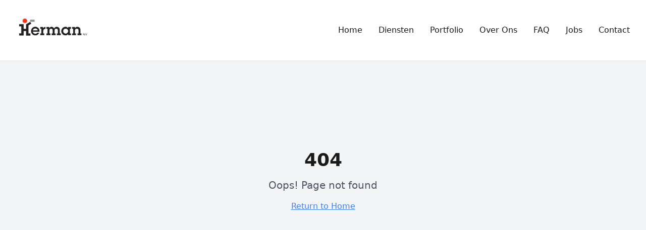

--- FILE ---
content_type: text/html; charset=utf-8
request_url: https://hermannv.be/job/commercieel-bediende/
body_size: 752
content:

<!DOCTYPE html>
<html lang="nl">
  <head>
    <meta charset="UTF-8" />
    <link rel="icon" type="image/jpg" href="/logo nieuwtrans-Photoroom.jpg" />
    <meta name="viewport" content="width=device-width, initial-scale=1.0" />
    <title>Herman NV | Bezetter Vlaanderen | Pleisterwerken & Gyproc Specialist</title>
    <meta name="description" content="Professionele bezetter in Vlaanderen. Meer dan 20 jaar ervaring in pleisterwerken en gipskartonwerken. Gratis offerte binnen 24u.">
    <meta name="keywords" content="bezetter, pleisterwerken, gyproc, gipskarton, bezetting, pleisteraar, Vlaanderen, Kontich">
    <meta name="robots" content="index, follow">
    <meta name="author" content="Herman NV">
    <link rel="canonical" href="https://herman-nv.lovable.app/">
    
    <script type="module" crossorigin src="/assets/index-DM04OubI.js"></script>
    <link rel="stylesheet" crossorigin href="/assets/index-D9YB0n6n.css">
  <script defer src="https://hermannv.be/~flock.js" data-proxy-url="https://hermannv.be/~api/analytics"></script><meta name="twitter:image" content="https://pub-bb2e103a32db4e198524a2e9ed8f35b4.r2.dev/43815229-b195-401e-a68a-29279faf9831/id-preview-e282b438--6181067d-862d-428a-b79b-e028b978625b.lovable.app-1768457117656.png" /></head>
  <body>
    <div id="root"></div>
    
  </body>
</html>


--- FILE ---
content_type: text/html; charset=utf-8
request_url: https://hermannv.be/trustlocal-widget.html
body_size: 404
content:
<!DOCTYPE html>
<html lang="nl">
<head>
    <meta charset="UTF-8">
    <meta name="viewport" content="width=device-width, initial-scale=1.0">
    <title>Trustlocal Reviews</title>
    <style>
        body {
            margin: 0;
            padding: 0;
            background: transparent;
            font-family: Arial, sans-serif;
        }
        .trustlocal-widget {
            width: 100%;
        }
    </style>
<script defer src="https://hermannv.be/~flock.js" data-proxy-url="https://hermannv.be/~api/analytics"></script><meta name="twitter:image" content="https://pub-bb2e103a32db4e198524a2e9ed8f35b4.r2.dev/43815229-b195-401e-a68a-29279faf9831/id-preview-e282b438--6181067d-862d-428a-b79b-e028b978625b.lovable.app-1768457117656.png" /></head>
<body>
    <div 
        class="trustlocal-widget" 
        data-id="55649" 
        data-language-code="nl" 
        data-country-code="BE" 
        data-badge="default" 
        data-quote="default" 
        data-size="small" 
        data-type="landscape" 
        data-border="shadow" 
        data-theme="light" 
        data-background="default" 
        data-google="default"
    ></div>
    <script async src="https://static.trustlocal.be/widget/widget_v2.js"></script>
</body>
</html>

--- FILE ---
content_type: text/javascript; charset=utf-8
request_url: https://hermannv.be/assets/index-DM04OubI.js
body_size: 168915
content:
var gh=e=>{throw TypeError(e)};var Ol=(e,t,n)=>t.has(e)||gh("Cannot "+n);var C=(e,t,n)=>(Ol(e,t,"read from private field"),n?n.call(e):t.get(e)),re=(e,t,n)=>t.has(e)?gh("Cannot add the same private member more than once"):t instanceof WeakSet?t.add(e):t.set(e,n),G=(e,t,n,r)=>(Ol(e,t,"write to private field"),r?r.call(e,n):t.set(e,n),n),Me=(e,t,n)=>(Ol(e,t,"access private method"),n);var ga=(e,t,n,r)=>({set _(s){G(e,t,s,n)},get _(){return C(e,t,r)}});function Uw(e,t){for(var n=0;n<t.length;n++){const r=t[n];if(typeof r!="string"&&!Array.isArray(r)){for(const s in r)if(s!=="default"&&!(s in e)){const i=Object.getOwnPropertyDescriptor(r,s);i&&Object.defineProperty(e,s,i.get?i:{enumerable:!0,get:()=>r[s]})}}}return Object.freeze(Object.defineProperty(e,Symbol.toStringTag,{value:"Module"}))}(function(){const t=document.createElement("link").relList;if(t&&t.supports&&t.supports("modulepreload"))return;for(const s of document.querySelectorAll('link[rel="modulepreload"]'))r(s);new MutationObserver(s=>{for(const i of s)if(i.type==="childList")for(const o of i.addedNodes)o.tagName==="LINK"&&o.rel==="modulepreload"&&r(o)}).observe(document,{childList:!0,subtree:!0});function n(s){const i={};return s.integrity&&(i.integrity=s.integrity),s.referrerPolicy&&(i.referrerPolicy=s.referrerPolicy),s.crossOrigin==="use-credentials"?i.credentials="include":s.crossOrigin==="anonymous"?i.credentials="omit":i.credentials="same-origin",i}function r(s){if(s.ep)return;s.ep=!0;const i=n(s);fetch(s.href,i)}})();var kt=typeof globalThis<"u"?globalThis:typeof window<"u"?window:typeof global<"u"?global:typeof self<"u"?self:{};function Om(e){return e&&e.__esModule&&Object.prototype.hasOwnProperty.call(e,"default")?e.default:e}function Hw(e){if(e.__esModule)return e;var t=e.default;if(typeof t=="function"){var n=function r(){return this instanceof r?Reflect.construct(t,arguments,this.constructor):t.apply(this,arguments)};n.prototype=t.prototype}else n={};return Object.defineProperty(n,"__esModule",{value:!0}),Object.keys(e).forEach(function(r){var s=Object.getOwnPropertyDescriptor(e,r);Object.defineProperty(n,r,s.get?s:{enumerable:!0,get:function(){return e[r]}})}),n}var Rm={exports:{}},Uo={},Lm={exports:{}},Y={};/**
 * @license React
 * react.production.min.js
 *
 * Copyright (c) Facebook, Inc. and its affiliates.
 *
 * This source code is licensed under the MIT license found in the
 * LICENSE file in the root directory of this source tree.
 */var Zi=Symbol.for("react.element"),Kw=Symbol.for("react.portal"),Ww=Symbol.for("react.fragment"),Gw=Symbol.for("react.strict_mode"),qw=Symbol.for("react.profiler"),Qw=Symbol.for("react.provider"),Jw=Symbol.for("react.context"),Yw=Symbol.for("react.forward_ref"),Xw=Symbol.for("react.suspense"),Zw=Symbol.for("react.memo"),ey=Symbol.for("react.lazy"),vh=Symbol.iterator;function ty(e){return e===null||typeof e!="object"?null:(e=vh&&e[vh]||e["@@iterator"],typeof e=="function"?e:null)}var Mm={isMounted:function(){return!1},enqueueForceUpdate:function(){},enqueueReplaceState:function(){},enqueueSetState:function(){}},Im=Object.assign,$m={};function $s(e,t,n){this.props=e,this.context=t,this.refs=$m,this.updater=n||Mm}$s.prototype.isReactComponent={};$s.prototype.setState=function(e,t){if(typeof e!="object"&&typeof e!="function"&&e!=null)throw Error("setState(...): takes an object of state variables to update or a function which returns an object of state variables.");this.updater.enqueueSetState(this,e,t,"setState")};$s.prototype.forceUpdate=function(e){this.updater.enqueueForceUpdate(this,e,"forceUpdate")};function Dm(){}Dm.prototype=$s.prototype;function Du(e,t,n){this.props=e,this.context=t,this.refs=$m,this.updater=n||Mm}var Bu=Du.prototype=new Dm;Bu.constructor=Du;Im(Bu,$s.prototype);Bu.isPureReactComponent=!0;var xh=Array.isArray,Bm=Object.prototype.hasOwnProperty,Fu={current:null},Fm={key:!0,ref:!0,__self:!0,__source:!0};function Vm(e,t,n){var r,s={},i=null,o=null;if(t!=null)for(r in t.ref!==void 0&&(o=t.ref),t.key!==void 0&&(i=""+t.key),t)Bm.call(t,r)&&!Fm.hasOwnProperty(r)&&(s[r]=t[r]);var l=arguments.length-2;if(l===1)s.children=n;else if(1<l){for(var c=Array(l),u=0;u<l;u++)c[u]=arguments[u+2];s.children=c}if(e&&e.defaultProps)for(r in l=e.defaultProps,l)s[r]===void 0&&(s[r]=l[r]);return{$$typeof:Zi,type:e,key:i,ref:o,props:s,_owner:Fu.current}}function ny(e,t){return{$$typeof:Zi,type:e.type,key:t,ref:e.ref,props:e.props,_owner:e._owner}}function Vu(e){return typeof e=="object"&&e!==null&&e.$$typeof===Zi}function ry(e){var t={"=":"=0",":":"=2"};return"$"+e.replace(/[=:]/g,function(n){return t[n]})}var wh=/\/+/g;function Rl(e,t){return typeof e=="object"&&e!==null&&e.key!=null?ry(""+e.key):t.toString(36)}function Ka(e,t,n,r,s){var i=typeof e;(i==="undefined"||i==="boolean")&&(e=null);var o=!1;if(e===null)o=!0;else switch(i){case"string":case"number":o=!0;break;case"object":switch(e.$$typeof){case Zi:case Kw:o=!0}}if(o)return o=e,s=s(o),e=r===""?"."+Rl(o,0):r,xh(s)?(n="",e!=null&&(n=e.replace(wh,"$&/")+"/"),Ka(s,t,n,"",function(u){return u})):s!=null&&(Vu(s)&&(s=ny(s,n+(!s.key||o&&o.key===s.key?"":(""+s.key).replace(wh,"$&/")+"/")+e)),t.push(s)),1;if(o=0,r=r===""?".":r+":",xh(e))for(var l=0;l<e.length;l++){i=e[l];var c=r+Rl(i,l);o+=Ka(i,t,n,c,s)}else if(c=ty(e),typeof c=="function")for(e=c.call(e),l=0;!(i=e.next()).done;)i=i.value,c=r+Rl(i,l++),o+=Ka(i,t,n,c,s);else if(i==="object")throw t=String(e),Error("Objects are not valid as a React child (found: "+(t==="[object Object]"?"object with keys {"+Object.keys(e).join(", ")+"}":t)+"). If you meant to render a collection of children, use an array instead.");return o}function va(e,t,n){if(e==null)return e;var r=[],s=0;return Ka(e,r,"","",function(i){return t.call(n,i,s++)}),r}function sy(e){if(e._status===-1){var t=e._result;t=t(),t.then(function(n){(e._status===0||e._status===-1)&&(e._status=1,e._result=n)},function(n){(e._status===0||e._status===-1)&&(e._status=2,e._result=n)}),e._status===-1&&(e._status=0,e._result=t)}if(e._status===1)return e._result.default;throw e._result}var Je={current:null},Wa={transition:null},iy={ReactCurrentDispatcher:Je,ReactCurrentBatchConfig:Wa,ReactCurrentOwner:Fu};function Um(){throw Error("act(...) is not supported in production builds of React.")}Y.Children={map:va,forEach:function(e,t,n){va(e,function(){t.apply(this,arguments)},n)},count:function(e){var t=0;return va(e,function(){t++}),t},toArray:function(e){return va(e,function(t){return t})||[]},only:function(e){if(!Vu(e))throw Error("React.Children.only expected to receive a single React element child.");return e}};Y.Component=$s;Y.Fragment=Ww;Y.Profiler=qw;Y.PureComponent=Du;Y.StrictMode=Gw;Y.Suspense=Xw;Y.__SECRET_INTERNALS_DO_NOT_USE_OR_YOU_WILL_BE_FIRED=iy;Y.act=Um;Y.cloneElement=function(e,t,n){if(e==null)throw Error("React.cloneElement(...): The argument must be a React element, but you passed "+e+".");var r=Im({},e.props),s=e.key,i=e.ref,o=e._owner;if(t!=null){if(t.ref!==void 0&&(i=t.ref,o=Fu.current),t.key!==void 0&&(s=""+t.key),e.type&&e.type.defaultProps)var l=e.type.defaultProps;for(c in t)Bm.call(t,c)&&!Fm.hasOwnProperty(c)&&(r[c]=t[c]===void 0&&l!==void 0?l[c]:t[c])}var c=arguments.length-2;if(c===1)r.children=n;else if(1<c){l=Array(c);for(var u=0;u<c;u++)l[u]=arguments[u+2];r.children=l}return{$$typeof:Zi,type:e.type,key:s,ref:i,props:r,_owner:o}};Y.createContext=function(e){return e={$$typeof:Jw,_currentValue:e,_currentValue2:e,_threadCount:0,Provider:null,Consumer:null,_defaultValue:null,_globalName:null},e.Provider={$$typeof:Qw,_context:e},e.Consumer=e};Y.createElement=Vm;Y.createFactory=function(e){var t=Vm.bind(null,e);return t.type=e,t};Y.createRef=function(){return{current:null}};Y.forwardRef=function(e){return{$$typeof:Yw,render:e}};Y.isValidElement=Vu;Y.lazy=function(e){return{$$typeof:ey,_payload:{_status:-1,_result:e},_init:sy}};Y.memo=function(e,t){return{$$typeof:Zw,type:e,compare:t===void 0?null:t}};Y.startTransition=function(e){var t=Wa.transition;Wa.transition={};try{e()}finally{Wa.transition=t}};Y.unstable_act=Um;Y.useCallback=function(e,t){return Je.current.useCallback(e,t)};Y.useContext=function(e){return Je.current.useContext(e)};Y.useDebugValue=function(){};Y.useDeferredValue=function(e){return Je.current.useDeferredValue(e)};Y.useEffect=function(e,t){return Je.current.useEffect(e,t)};Y.useId=function(){return Je.current.useId()};Y.useImperativeHandle=function(e,t,n){return Je.current.useImperativeHandle(e,t,n)};Y.useInsertionEffect=function(e,t){return Je.current.useInsertionEffect(e,t)};Y.useLayoutEffect=function(e,t){return Je.current.useLayoutEffect(e,t)};Y.useMemo=function(e,t){return Je.current.useMemo(e,t)};Y.useReducer=function(e,t,n){return Je.current.useReducer(e,t,n)};Y.useRef=function(e){return Je.current.useRef(e)};Y.useState=function(e){return Je.current.useState(e)};Y.useSyncExternalStore=function(e,t,n){return Je.current.useSyncExternalStore(e,t,n)};Y.useTransition=function(){return Je.current.useTransition()};Y.version="18.3.1";Lm.exports=Y;var x=Lm.exports;const T=Om(x),Hm=Uw({__proto__:null,default:T},[x]);/**
 * @license React
 * react-jsx-runtime.production.min.js
 *
 * Copyright (c) Facebook, Inc. and its affiliates.
 *
 * This source code is licensed under the MIT license found in the
 * LICENSE file in the root directory of this source tree.
 */var ay=x,oy=Symbol.for("react.element"),ly=Symbol.for("react.fragment"),cy=Object.prototype.hasOwnProperty,uy=ay.__SECRET_INTERNALS_DO_NOT_USE_OR_YOU_WILL_BE_FIRED.ReactCurrentOwner,dy={key:!0,ref:!0,__self:!0,__source:!0};function Km(e,t,n){var r,s={},i=null,o=null;n!==void 0&&(i=""+n),t.key!==void 0&&(i=""+t.key),t.ref!==void 0&&(o=t.ref);for(r in t)cy.call(t,r)&&!dy.hasOwnProperty(r)&&(s[r]=t[r]);if(e&&e.defaultProps)for(r in t=e.defaultProps,t)s[r]===void 0&&(s[r]=t[r]);return{$$typeof:oy,type:e,key:i,ref:o,props:s,_owner:uy.current}}Uo.Fragment=ly;Uo.jsx=Km;Uo.jsxs=Km;Rm.exports=Uo;var a=Rm.exports,Wm={exports:{}},gt={},Gm={exports:{}},qm={};/**
 * @license React
 * scheduler.production.min.js
 *
 * Copyright (c) Facebook, Inc. and its affiliates.
 *
 * This source code is licensed under the MIT license found in the
 * LICENSE file in the root directory of this source tree.
 */(function(e){function t(N,z){var D=N.length;N.push(z);e:for(;0<D;){var I=D-1>>>1,B=N[I];if(0<s(B,z))N[I]=z,N[D]=B,D=I;else break e}}function n(N){return N.length===0?null:N[0]}function r(N){if(N.length===0)return null;var z=N[0],D=N.pop();if(D!==z){N[0]=D;e:for(var I=0,B=N.length,Z=B>>>1;I<Z;){var pe=2*(I+1)-1,it=N[pe],se=pe+1,St=N[se];if(0>s(it,D))se<B&&0>s(St,it)?(N[I]=St,N[se]=D,I=se):(N[I]=it,N[pe]=D,I=pe);else if(se<B&&0>s(St,D))N[I]=St,N[se]=D,I=se;else break e}}return z}function s(N,z){var D=N.sortIndex-z.sortIndex;return D!==0?D:N.id-z.id}if(typeof performance=="object"&&typeof performance.now=="function"){var i=performance;e.unstable_now=function(){return i.now()}}else{var o=Date,l=o.now();e.unstable_now=function(){return o.now()-l}}var c=[],u=[],d=1,f=null,h=3,g=!1,b=!1,v=!1,w=typeof setTimeout=="function"?setTimeout:null,p=typeof clearTimeout=="function"?clearTimeout:null,m=typeof setImmediate<"u"?setImmediate:null;typeof navigator<"u"&&navigator.scheduling!==void 0&&navigator.scheduling.isInputPending!==void 0&&navigator.scheduling.isInputPending.bind(navigator.scheduling);function y(N){for(var z=n(u);z!==null;){if(z.callback===null)r(u);else if(z.startTime<=N)r(u),z.sortIndex=z.expirationTime,t(c,z);else break;z=n(u)}}function j(N){if(v=!1,y(N),!b)if(n(c)!==null)b=!0,U(k);else{var z=n(u);z!==null&&J(j,z.startTime-N)}}function k(N,z){b=!1,v&&(v=!1,p(E),E=-1),g=!0;var D=h;try{for(y(z),f=n(c);f!==null&&(!(f.expirationTime>z)||N&&!V());){var I=f.callback;if(typeof I=="function"){f.callback=null,h=f.priorityLevel;var B=I(f.expirationTime<=z);z=e.unstable_now(),typeof B=="function"?f.callback=B:f===n(c)&&r(c),y(z)}else r(c);f=n(c)}if(f!==null)var Z=!0;else{var pe=n(u);pe!==null&&J(j,pe.startTime-z),Z=!1}return Z}finally{f=null,h=D,g=!1}}var _=!1,S=null,E=-1,R=5,O=-1;function V(){return!(e.unstable_now()-O<R)}function $(){if(S!==null){var N=e.unstable_now();O=N;var z=!0;try{z=S(!0,N)}finally{z?q():(_=!1,S=null)}}else _=!1}var q;if(typeof m=="function")q=function(){m($)};else if(typeof MessageChannel<"u"){var L=new MessageChannel,Q=L.port2;L.port1.onmessage=$,q=function(){Q.postMessage(null)}}else q=function(){w($,0)};function U(N){S=N,_||(_=!0,q())}function J(N,z){E=w(function(){N(e.unstable_now())},z)}e.unstable_IdlePriority=5,e.unstable_ImmediatePriority=1,e.unstable_LowPriority=4,e.unstable_NormalPriority=3,e.unstable_Profiling=null,e.unstable_UserBlockingPriority=2,e.unstable_cancelCallback=function(N){N.callback=null},e.unstable_continueExecution=function(){b||g||(b=!0,U(k))},e.unstable_forceFrameRate=function(N){0>N||125<N?console.error("forceFrameRate takes a positive int between 0 and 125, forcing frame rates higher than 125 fps is not supported"):R=0<N?Math.floor(1e3/N):5},e.unstable_getCurrentPriorityLevel=function(){return h},e.unstable_getFirstCallbackNode=function(){return n(c)},e.unstable_next=function(N){switch(h){case 1:case 2:case 3:var z=3;break;default:z=h}var D=h;h=z;try{return N()}finally{h=D}},e.unstable_pauseExecution=function(){},e.unstable_requestPaint=function(){},e.unstable_runWithPriority=function(N,z){switch(N){case 1:case 2:case 3:case 4:case 5:break;default:N=3}var D=h;h=N;try{return z()}finally{h=D}},e.unstable_scheduleCallback=function(N,z,D){var I=e.unstable_now();switch(typeof D=="object"&&D!==null?(D=D.delay,D=typeof D=="number"&&0<D?I+D:I):D=I,N){case 1:var B=-1;break;case 2:B=250;break;case 5:B=1073741823;break;case 4:B=1e4;break;default:B=5e3}return B=D+B,N={id:d++,callback:z,priorityLevel:N,startTime:D,expirationTime:B,sortIndex:-1},D>I?(N.sortIndex=D,t(u,N),n(c)===null&&N===n(u)&&(v?(p(E),E=-1):v=!0,J(j,D-I))):(N.sortIndex=B,t(c,N),b||g||(b=!0,U(k))),N},e.unstable_shouldYield=V,e.unstable_wrapCallback=function(N){var z=h;return function(){var D=h;h=z;try{return N.apply(this,arguments)}finally{h=D}}}})(qm);Gm.exports=qm;var hy=Gm.exports;/**
 * @license React
 * react-dom.production.min.js
 *
 * Copyright (c) Facebook, Inc. and its affiliates.
 *
 * This source code is licensed under the MIT license found in the
 * LICENSE file in the root directory of this source tree.
 */var fy=x,mt=hy;function A(e){for(var t="https://reactjs.org/docs/error-decoder.html?invariant="+e,n=1;n<arguments.length;n++)t+="&args[]="+encodeURIComponent(arguments[n]);return"Minified React error #"+e+"; visit "+t+" for the full message or use the non-minified dev environment for full errors and additional helpful warnings."}var Qm=new Set,Ni={};function Mr(e,t){Es(e,t),Es(e+"Capture",t)}function Es(e,t){for(Ni[e]=t,e=0;e<t.length;e++)Qm.add(t[e])}var dn=!(typeof window>"u"||typeof window.document>"u"||typeof window.document.createElement>"u"),bc=Object.prototype.hasOwnProperty,my=/^[:A-Z_a-z\u00C0-\u00D6\u00D8-\u00F6\u00F8-\u02FF\u0370-\u037D\u037F-\u1FFF\u200C-\u200D\u2070-\u218F\u2C00-\u2FEF\u3001-\uD7FF\uF900-\uFDCF\uFDF0-\uFFFD][:A-Z_a-z\u00C0-\u00D6\u00D8-\u00F6\u00F8-\u02FF\u0370-\u037D\u037F-\u1FFF\u200C-\u200D\u2070-\u218F\u2C00-\u2FEF\u3001-\uD7FF\uF900-\uFDCF\uFDF0-\uFFFD\-.0-9\u00B7\u0300-\u036F\u203F-\u2040]*$/,yh={},bh={};function py(e){return bc.call(bh,e)?!0:bc.call(yh,e)?!1:my.test(e)?bh[e]=!0:(yh[e]=!0,!1)}function gy(e,t,n,r){if(n!==null&&n.type===0)return!1;switch(typeof t){case"function":case"symbol":return!0;case"boolean":return r?!1:n!==null?!n.acceptsBooleans:(e=e.toLowerCase().slice(0,5),e!=="data-"&&e!=="aria-");default:return!1}}function vy(e,t,n,r){if(t===null||typeof t>"u"||gy(e,t,n,r))return!0;if(r)return!1;if(n!==null)switch(n.type){case 3:return!t;case 4:return t===!1;case 5:return isNaN(t);case 6:return isNaN(t)||1>t}return!1}function Ye(e,t,n,r,s,i,o){this.acceptsBooleans=t===2||t===3||t===4,this.attributeName=r,this.attributeNamespace=s,this.mustUseProperty=n,this.propertyName=e,this.type=t,this.sanitizeURL=i,this.removeEmptyString=o}var Le={};"children dangerouslySetInnerHTML defaultValue defaultChecked innerHTML suppressContentEditableWarning suppressHydrationWarning style".split(" ").forEach(function(e){Le[e]=new Ye(e,0,!1,e,null,!1,!1)});[["acceptCharset","accept-charset"],["className","class"],["htmlFor","for"],["httpEquiv","http-equiv"]].forEach(function(e){var t=e[0];Le[t]=new Ye(t,1,!1,e[1],null,!1,!1)});["contentEditable","draggable","spellCheck","value"].forEach(function(e){Le[e]=new Ye(e,2,!1,e.toLowerCase(),null,!1,!1)});["autoReverse","externalResourcesRequired","focusable","preserveAlpha"].forEach(function(e){Le[e]=new Ye(e,2,!1,e,null,!1,!1)});"allowFullScreen async autoFocus autoPlay controls default defer disabled disablePictureInPicture disableRemotePlayback formNoValidate hidden loop noModule noValidate open playsInline readOnly required reversed scoped seamless itemScope".split(" ").forEach(function(e){Le[e]=new Ye(e,3,!1,e.toLowerCase(),null,!1,!1)});["checked","multiple","muted","selected"].forEach(function(e){Le[e]=new Ye(e,3,!0,e,null,!1,!1)});["capture","download"].forEach(function(e){Le[e]=new Ye(e,4,!1,e,null,!1,!1)});["cols","rows","size","span"].forEach(function(e){Le[e]=new Ye(e,6,!1,e,null,!1,!1)});["rowSpan","start"].forEach(function(e){Le[e]=new Ye(e,5,!1,e.toLowerCase(),null,!1,!1)});var Uu=/[\-:]([a-z])/g;function Hu(e){return e[1].toUpperCase()}"accent-height alignment-baseline arabic-form baseline-shift cap-height clip-path clip-rule color-interpolation color-interpolation-filters color-profile color-rendering dominant-baseline enable-background fill-opacity fill-rule flood-color flood-opacity font-family font-size font-size-adjust font-stretch font-style font-variant font-weight glyph-name glyph-orientation-horizontal glyph-orientation-vertical horiz-adv-x horiz-origin-x image-rendering letter-spacing lighting-color marker-end marker-mid marker-start overline-position overline-thickness paint-order panose-1 pointer-events rendering-intent shape-rendering stop-color stop-opacity strikethrough-position strikethrough-thickness stroke-dasharray stroke-dashoffset stroke-linecap stroke-linejoin stroke-miterlimit stroke-opacity stroke-width text-anchor text-decoration text-rendering underline-position underline-thickness unicode-bidi unicode-range units-per-em v-alphabetic v-hanging v-ideographic v-mathematical vector-effect vert-adv-y vert-origin-x vert-origin-y word-spacing writing-mode xmlns:xlink x-height".split(" ").forEach(function(e){var t=e.replace(Uu,Hu);Le[t]=new Ye(t,1,!1,e,null,!1,!1)});"xlink:actuate xlink:arcrole xlink:role xlink:show xlink:title xlink:type".split(" ").forEach(function(e){var t=e.replace(Uu,Hu);Le[t]=new Ye(t,1,!1,e,"http://www.w3.org/1999/xlink",!1,!1)});["xml:base","xml:lang","xml:space"].forEach(function(e){var t=e.replace(Uu,Hu);Le[t]=new Ye(t,1,!1,e,"http://www.w3.org/XML/1998/namespace",!1,!1)});["tabIndex","crossOrigin"].forEach(function(e){Le[e]=new Ye(e,1,!1,e.toLowerCase(),null,!1,!1)});Le.xlinkHref=new Ye("xlinkHref",1,!1,"xlink:href","http://www.w3.org/1999/xlink",!0,!1);["src","href","action","formAction"].forEach(function(e){Le[e]=new Ye(e,1,!1,e.toLowerCase(),null,!0,!0)});function Ku(e,t,n,r){var s=Le.hasOwnProperty(t)?Le[t]:null;(s!==null?s.type!==0:r||!(2<t.length)||t[0]!=="o"&&t[0]!=="O"||t[1]!=="n"&&t[1]!=="N")&&(vy(t,n,s,r)&&(n=null),r||s===null?py(t)&&(n===null?e.removeAttribute(t):e.setAttribute(t,""+n)):s.mustUseProperty?e[s.propertyName]=n===null?s.type===3?!1:"":n:(t=s.attributeName,r=s.attributeNamespace,n===null?e.removeAttribute(t):(s=s.type,n=s===3||s===4&&n===!0?"":""+n,r?e.setAttributeNS(r,t,n):e.setAttribute(t,n))))}var vn=fy.__SECRET_INTERNALS_DO_NOT_USE_OR_YOU_WILL_BE_FIRED,xa=Symbol.for("react.element"),Yr=Symbol.for("react.portal"),Xr=Symbol.for("react.fragment"),Wu=Symbol.for("react.strict_mode"),jc=Symbol.for("react.profiler"),Jm=Symbol.for("react.provider"),Ym=Symbol.for("react.context"),Gu=Symbol.for("react.forward_ref"),kc=Symbol.for("react.suspense"),Nc=Symbol.for("react.suspense_list"),qu=Symbol.for("react.memo"),Tn=Symbol.for("react.lazy"),Xm=Symbol.for("react.offscreen"),jh=Symbol.iterator;function Qs(e){return e===null||typeof e!="object"?null:(e=jh&&e[jh]||e["@@iterator"],typeof e=="function"?e:null)}var xe=Object.assign,Ll;function ai(e){if(Ll===void 0)try{throw Error()}catch(n){var t=n.stack.trim().match(/\n( *(at )?)/);Ll=t&&t[1]||""}return`
`+Ll+e}var Ml=!1;function Il(e,t){if(!e||Ml)return"";Ml=!0;var n=Error.prepareStackTrace;Error.prepareStackTrace=void 0;try{if(t)if(t=function(){throw Error()},Object.defineProperty(t.prototype,"props",{set:function(){throw Error()}}),typeof Reflect=="object"&&Reflect.construct){try{Reflect.construct(t,[])}catch(u){var r=u}Reflect.construct(e,[],t)}else{try{t.call()}catch(u){r=u}e.call(t.prototype)}else{try{throw Error()}catch(u){r=u}e()}}catch(u){if(u&&r&&typeof u.stack=="string"){for(var s=u.stack.split(`
`),i=r.stack.split(`
`),o=s.length-1,l=i.length-1;1<=o&&0<=l&&s[o]!==i[l];)l--;for(;1<=o&&0<=l;o--,l--)if(s[o]!==i[l]){if(o!==1||l!==1)do if(o--,l--,0>l||s[o]!==i[l]){var c=`
`+s[o].replace(" at new "," at ");return e.displayName&&c.includes("<anonymous>")&&(c=c.replace("<anonymous>",e.displayName)),c}while(1<=o&&0<=l);break}}}finally{Ml=!1,Error.prepareStackTrace=n}return(e=e?e.displayName||e.name:"")?ai(e):""}function xy(e){switch(e.tag){case 5:return ai(e.type);case 16:return ai("Lazy");case 13:return ai("Suspense");case 19:return ai("SuspenseList");case 0:case 2:case 15:return e=Il(e.type,!1),e;case 11:return e=Il(e.type.render,!1),e;case 1:return e=Il(e.type,!0),e;default:return""}}function _c(e){if(e==null)return null;if(typeof e=="function")return e.displayName||e.name||null;if(typeof e=="string")return e;switch(e){case Xr:return"Fragment";case Yr:return"Portal";case jc:return"Profiler";case Wu:return"StrictMode";case kc:return"Suspense";case Nc:return"SuspenseList"}if(typeof e=="object")switch(e.$$typeof){case Ym:return(e.displayName||"Context")+".Consumer";case Jm:return(e._context.displayName||"Context")+".Provider";case Gu:var t=e.render;return e=e.displayName,e||(e=t.displayName||t.name||"",e=e!==""?"ForwardRef("+e+")":"ForwardRef"),e;case qu:return t=e.displayName||null,t!==null?t:_c(e.type)||"Memo";case Tn:t=e._payload,e=e._init;try{return _c(e(t))}catch{}}return null}function wy(e){var t=e.type;switch(e.tag){case 24:return"Cache";case 9:return(t.displayName||"Context")+".Consumer";case 10:return(t._context.displayName||"Context")+".Provider";case 18:return"DehydratedFragment";case 11:return e=t.render,e=e.displayName||e.name||"",t.displayName||(e!==""?"ForwardRef("+e+")":"ForwardRef");case 7:return"Fragment";case 5:return t;case 4:return"Portal";case 3:return"Root";case 6:return"Text";case 16:return _c(t);case 8:return t===Wu?"StrictMode":"Mode";case 22:return"Offscreen";case 12:return"Profiler";case 21:return"Scope";case 13:return"Suspense";case 19:return"SuspenseList";case 25:return"TracingMarker";case 1:case 0:case 17:case 2:case 14:case 15:if(typeof t=="function")return t.displayName||t.name||null;if(typeof t=="string")return t}return null}function Zn(e){switch(typeof e){case"boolean":case"number":case"string":case"undefined":return e;case"object":return e;default:return""}}function Zm(e){var t=e.type;return(e=e.nodeName)&&e.toLowerCase()==="input"&&(t==="checkbox"||t==="radio")}function yy(e){var t=Zm(e)?"checked":"value",n=Object.getOwnPropertyDescriptor(e.constructor.prototype,t),r=""+e[t];if(!e.hasOwnProperty(t)&&typeof n<"u"&&typeof n.get=="function"&&typeof n.set=="function"){var s=n.get,i=n.set;return Object.defineProperty(e,t,{configurable:!0,get:function(){return s.call(this)},set:function(o){r=""+o,i.call(this,o)}}),Object.defineProperty(e,t,{enumerable:n.enumerable}),{getValue:function(){return r},setValue:function(o){r=""+o},stopTracking:function(){e._valueTracker=null,delete e[t]}}}}function wa(e){e._valueTracker||(e._valueTracker=yy(e))}function ep(e){if(!e)return!1;var t=e._valueTracker;if(!t)return!0;var n=t.getValue(),r="";return e&&(r=Zm(e)?e.checked?"true":"false":e.value),e=r,e!==n?(t.setValue(e),!0):!1}function oo(e){if(e=e||(typeof document<"u"?document:void 0),typeof e>"u")return null;try{return e.activeElement||e.body}catch{return e.body}}function Sc(e,t){var n=t.checked;return xe({},t,{defaultChecked:void 0,defaultValue:void 0,value:void 0,checked:n??e._wrapperState.initialChecked})}function kh(e,t){var n=t.defaultValue==null?"":t.defaultValue,r=t.checked!=null?t.checked:t.defaultChecked;n=Zn(t.value!=null?t.value:n),e._wrapperState={initialChecked:r,initialValue:n,controlled:t.type==="checkbox"||t.type==="radio"?t.checked!=null:t.value!=null}}function tp(e,t){t=t.checked,t!=null&&Ku(e,"checked",t,!1)}function Ec(e,t){tp(e,t);var n=Zn(t.value),r=t.type;if(n!=null)r==="number"?(n===0&&e.value===""||e.value!=n)&&(e.value=""+n):e.value!==""+n&&(e.value=""+n);else if(r==="submit"||r==="reset"){e.removeAttribute("value");return}t.hasOwnProperty("value")?Cc(e,t.type,n):t.hasOwnProperty("defaultValue")&&Cc(e,t.type,Zn(t.defaultValue)),t.checked==null&&t.defaultChecked!=null&&(e.defaultChecked=!!t.defaultChecked)}function Nh(e,t,n){if(t.hasOwnProperty("value")||t.hasOwnProperty("defaultValue")){var r=t.type;if(!(r!=="submit"&&r!=="reset"||t.value!==void 0&&t.value!==null))return;t=""+e._wrapperState.initialValue,n||t===e.value||(e.value=t),e.defaultValue=t}n=e.name,n!==""&&(e.name=""),e.defaultChecked=!!e._wrapperState.initialChecked,n!==""&&(e.name=n)}function Cc(e,t,n){(t!=="number"||oo(e.ownerDocument)!==e)&&(n==null?e.defaultValue=""+e._wrapperState.initialValue:e.defaultValue!==""+n&&(e.defaultValue=""+n))}var oi=Array.isArray;function cs(e,t,n,r){if(e=e.options,t){t={};for(var s=0;s<n.length;s++)t["$"+n[s]]=!0;for(n=0;n<e.length;n++)s=t.hasOwnProperty("$"+e[n].value),e[n].selected!==s&&(e[n].selected=s),s&&r&&(e[n].defaultSelected=!0)}else{for(n=""+Zn(n),t=null,s=0;s<e.length;s++){if(e[s].value===n){e[s].selected=!0,r&&(e[s].defaultSelected=!0);return}t!==null||e[s].disabled||(t=e[s])}t!==null&&(t.selected=!0)}}function Pc(e,t){if(t.dangerouslySetInnerHTML!=null)throw Error(A(91));return xe({},t,{value:void 0,defaultValue:void 0,children:""+e._wrapperState.initialValue})}function _h(e,t){var n=t.value;if(n==null){if(n=t.children,t=t.defaultValue,n!=null){if(t!=null)throw Error(A(92));if(oi(n)){if(1<n.length)throw Error(A(93));n=n[0]}t=n}t==null&&(t=""),n=t}e._wrapperState={initialValue:Zn(n)}}function np(e,t){var n=Zn(t.value),r=Zn(t.defaultValue);n!=null&&(n=""+n,n!==e.value&&(e.value=n),t.defaultValue==null&&e.defaultValue!==n&&(e.defaultValue=n)),r!=null&&(e.defaultValue=""+r)}function Sh(e){var t=e.textContent;t===e._wrapperState.initialValue&&t!==""&&t!==null&&(e.value=t)}function rp(e){switch(e){case"svg":return"http://www.w3.org/2000/svg";case"math":return"http://www.w3.org/1998/Math/MathML";default:return"http://www.w3.org/1999/xhtml"}}function Tc(e,t){return e==null||e==="http://www.w3.org/1999/xhtml"?rp(t):e==="http://www.w3.org/2000/svg"&&t==="foreignObject"?"http://www.w3.org/1999/xhtml":e}var ya,sp=function(e){return typeof MSApp<"u"&&MSApp.execUnsafeLocalFunction?function(t,n,r,s){MSApp.execUnsafeLocalFunction(function(){return e(t,n,r,s)})}:e}(function(e,t){if(e.namespaceURI!=="http://www.w3.org/2000/svg"||"innerHTML"in e)e.innerHTML=t;else{for(ya=ya||document.createElement("div"),ya.innerHTML="<svg>"+t.valueOf().toString()+"</svg>",t=ya.firstChild;e.firstChild;)e.removeChild(e.firstChild);for(;t.firstChild;)e.appendChild(t.firstChild)}});function _i(e,t){if(t){var n=e.firstChild;if(n&&n===e.lastChild&&n.nodeType===3){n.nodeValue=t;return}}e.textContent=t}var di={animationIterationCount:!0,aspectRatio:!0,borderImageOutset:!0,borderImageSlice:!0,borderImageWidth:!0,boxFlex:!0,boxFlexGroup:!0,boxOrdinalGroup:!0,columnCount:!0,columns:!0,flex:!0,flexGrow:!0,flexPositive:!0,flexShrink:!0,flexNegative:!0,flexOrder:!0,gridArea:!0,gridRow:!0,gridRowEnd:!0,gridRowSpan:!0,gridRowStart:!0,gridColumn:!0,gridColumnEnd:!0,gridColumnSpan:!0,gridColumnStart:!0,fontWeight:!0,lineClamp:!0,lineHeight:!0,opacity:!0,order:!0,orphans:!0,tabSize:!0,widows:!0,zIndex:!0,zoom:!0,fillOpacity:!0,floodOpacity:!0,stopOpacity:!0,strokeDasharray:!0,strokeDashoffset:!0,strokeMiterlimit:!0,strokeOpacity:!0,strokeWidth:!0},by=["Webkit","ms","Moz","O"];Object.keys(di).forEach(function(e){by.forEach(function(t){t=t+e.charAt(0).toUpperCase()+e.substring(1),di[t]=di[e]})});function ip(e,t,n){return t==null||typeof t=="boolean"||t===""?"":n||typeof t!="number"||t===0||di.hasOwnProperty(e)&&di[e]?(""+t).trim():t+"px"}function ap(e,t){e=e.style;for(var n in t)if(t.hasOwnProperty(n)){var r=n.indexOf("--")===0,s=ip(n,t[n],r);n==="float"&&(n="cssFloat"),r?e.setProperty(n,s):e[n]=s}}var jy=xe({menuitem:!0},{area:!0,base:!0,br:!0,col:!0,embed:!0,hr:!0,img:!0,input:!0,keygen:!0,link:!0,meta:!0,param:!0,source:!0,track:!0,wbr:!0});function Ac(e,t){if(t){if(jy[e]&&(t.children!=null||t.dangerouslySetInnerHTML!=null))throw Error(A(137,e));if(t.dangerouslySetInnerHTML!=null){if(t.children!=null)throw Error(A(60));if(typeof t.dangerouslySetInnerHTML!="object"||!("__html"in t.dangerouslySetInnerHTML))throw Error(A(61))}if(t.style!=null&&typeof t.style!="object")throw Error(A(62))}}function zc(e,t){if(e.indexOf("-")===-1)return typeof t.is=="string";switch(e){case"annotation-xml":case"color-profile":case"font-face":case"font-face-src":case"font-face-uri":case"font-face-format":case"font-face-name":case"missing-glyph":return!1;default:return!0}}var Oc=null;function Qu(e){return e=e.target||e.srcElement||window,e.correspondingUseElement&&(e=e.correspondingUseElement),e.nodeType===3?e.parentNode:e}var Rc=null,us=null,ds=null;function Eh(e){if(e=na(e)){if(typeof Rc!="function")throw Error(A(280));var t=e.stateNode;t&&(t=qo(t),Rc(e.stateNode,e.type,t))}}function op(e){us?ds?ds.push(e):ds=[e]:us=e}function lp(){if(us){var e=us,t=ds;if(ds=us=null,Eh(e),t)for(e=0;e<t.length;e++)Eh(t[e])}}function cp(e,t){return e(t)}function up(){}var $l=!1;function dp(e,t,n){if($l)return e(t,n);$l=!0;try{return cp(e,t,n)}finally{$l=!1,(us!==null||ds!==null)&&(up(),lp())}}function Si(e,t){var n=e.stateNode;if(n===null)return null;var r=qo(n);if(r===null)return null;n=r[t];e:switch(t){case"onClick":case"onClickCapture":case"onDoubleClick":case"onDoubleClickCapture":case"onMouseDown":case"onMouseDownCapture":case"onMouseMove":case"onMouseMoveCapture":case"onMouseUp":case"onMouseUpCapture":case"onMouseEnter":(r=!r.disabled)||(e=e.type,r=!(e==="button"||e==="input"||e==="select"||e==="textarea")),e=!r;break e;default:e=!1}if(e)return null;if(n&&typeof n!="function")throw Error(A(231,t,typeof n));return n}var Lc=!1;if(dn)try{var Js={};Object.defineProperty(Js,"passive",{get:function(){Lc=!0}}),window.addEventListener("test",Js,Js),window.removeEventListener("test",Js,Js)}catch{Lc=!1}function ky(e,t,n,r,s,i,o,l,c){var u=Array.prototype.slice.call(arguments,3);try{t.apply(n,u)}catch(d){this.onError(d)}}var hi=!1,lo=null,co=!1,Mc=null,Ny={onError:function(e){hi=!0,lo=e}};function _y(e,t,n,r,s,i,o,l,c){hi=!1,lo=null,ky.apply(Ny,arguments)}function Sy(e,t,n,r,s,i,o,l,c){if(_y.apply(this,arguments),hi){if(hi){var u=lo;hi=!1,lo=null}else throw Error(A(198));co||(co=!0,Mc=u)}}function Ir(e){var t=e,n=e;if(e.alternate)for(;t.return;)t=t.return;else{e=t;do t=e,t.flags&4098&&(n=t.return),e=t.return;while(e)}return t.tag===3?n:null}function hp(e){if(e.tag===13){var t=e.memoizedState;if(t===null&&(e=e.alternate,e!==null&&(t=e.memoizedState)),t!==null)return t.dehydrated}return null}function Ch(e){if(Ir(e)!==e)throw Error(A(188))}function Ey(e){var t=e.alternate;if(!t){if(t=Ir(e),t===null)throw Error(A(188));return t!==e?null:e}for(var n=e,r=t;;){var s=n.return;if(s===null)break;var i=s.alternate;if(i===null){if(r=s.return,r!==null){n=r;continue}break}if(s.child===i.child){for(i=s.child;i;){if(i===n)return Ch(s),e;if(i===r)return Ch(s),t;i=i.sibling}throw Error(A(188))}if(n.return!==r.return)n=s,r=i;else{for(var o=!1,l=s.child;l;){if(l===n){o=!0,n=s,r=i;break}if(l===r){o=!0,r=s,n=i;break}l=l.sibling}if(!o){for(l=i.child;l;){if(l===n){o=!0,n=i,r=s;break}if(l===r){o=!0,r=i,n=s;break}l=l.sibling}if(!o)throw Error(A(189))}}if(n.alternate!==r)throw Error(A(190))}if(n.tag!==3)throw Error(A(188));return n.stateNode.current===n?e:t}function fp(e){return e=Ey(e),e!==null?mp(e):null}function mp(e){if(e.tag===5||e.tag===6)return e;for(e=e.child;e!==null;){var t=mp(e);if(t!==null)return t;e=e.sibling}return null}var pp=mt.unstable_scheduleCallback,Ph=mt.unstable_cancelCallback,Cy=mt.unstable_shouldYield,Py=mt.unstable_requestPaint,je=mt.unstable_now,Ty=mt.unstable_getCurrentPriorityLevel,Ju=mt.unstable_ImmediatePriority,gp=mt.unstable_UserBlockingPriority,uo=mt.unstable_NormalPriority,Ay=mt.unstable_LowPriority,vp=mt.unstable_IdlePriority,Ho=null,Xt=null;function zy(e){if(Xt&&typeof Xt.onCommitFiberRoot=="function")try{Xt.onCommitFiberRoot(Ho,e,void 0,(e.current.flags&128)===128)}catch{}}var Rt=Math.clz32?Math.clz32:Ly,Oy=Math.log,Ry=Math.LN2;function Ly(e){return e>>>=0,e===0?32:31-(Oy(e)/Ry|0)|0}var ba=64,ja=4194304;function li(e){switch(e&-e){case 1:return 1;case 2:return 2;case 4:return 4;case 8:return 8;case 16:return 16;case 32:return 32;case 64:case 128:case 256:case 512:case 1024:case 2048:case 4096:case 8192:case 16384:case 32768:case 65536:case 131072:case 262144:case 524288:case 1048576:case 2097152:return e&4194240;case 4194304:case 8388608:case 16777216:case 33554432:case 67108864:return e&130023424;case 134217728:return 134217728;case 268435456:return 268435456;case 536870912:return 536870912;case 1073741824:return 1073741824;default:return e}}function ho(e,t){var n=e.pendingLanes;if(n===0)return 0;var r=0,s=e.suspendedLanes,i=e.pingedLanes,o=n&268435455;if(o!==0){var l=o&~s;l!==0?r=li(l):(i&=o,i!==0&&(r=li(i)))}else o=n&~s,o!==0?r=li(o):i!==0&&(r=li(i));if(r===0)return 0;if(t!==0&&t!==r&&!(t&s)&&(s=r&-r,i=t&-t,s>=i||s===16&&(i&4194240)!==0))return t;if(r&4&&(r|=n&16),t=e.entangledLanes,t!==0)for(e=e.entanglements,t&=r;0<t;)n=31-Rt(t),s=1<<n,r|=e[n],t&=~s;return r}function My(e,t){switch(e){case 1:case 2:case 4:return t+250;case 8:case 16:case 32:case 64:case 128:case 256:case 512:case 1024:case 2048:case 4096:case 8192:case 16384:case 32768:case 65536:case 131072:case 262144:case 524288:case 1048576:case 2097152:return t+5e3;case 4194304:case 8388608:case 16777216:case 33554432:case 67108864:return-1;case 134217728:case 268435456:case 536870912:case 1073741824:return-1;default:return-1}}function Iy(e,t){for(var n=e.suspendedLanes,r=e.pingedLanes,s=e.expirationTimes,i=e.pendingLanes;0<i;){var o=31-Rt(i),l=1<<o,c=s[o];c===-1?(!(l&n)||l&r)&&(s[o]=My(l,t)):c<=t&&(e.expiredLanes|=l),i&=~l}}function Ic(e){return e=e.pendingLanes&-1073741825,e!==0?e:e&1073741824?1073741824:0}function xp(){var e=ba;return ba<<=1,!(ba&4194240)&&(ba=64),e}function Dl(e){for(var t=[],n=0;31>n;n++)t.push(e);return t}function ea(e,t,n){e.pendingLanes|=t,t!==536870912&&(e.suspendedLanes=0,e.pingedLanes=0),e=e.eventTimes,t=31-Rt(t),e[t]=n}function $y(e,t){var n=e.pendingLanes&~t;e.pendingLanes=t,e.suspendedLanes=0,e.pingedLanes=0,e.expiredLanes&=t,e.mutableReadLanes&=t,e.entangledLanes&=t,t=e.entanglements;var r=e.eventTimes;for(e=e.expirationTimes;0<n;){var s=31-Rt(n),i=1<<s;t[s]=0,r[s]=-1,e[s]=-1,n&=~i}}function Yu(e,t){var n=e.entangledLanes|=t;for(e=e.entanglements;n;){var r=31-Rt(n),s=1<<r;s&t|e[r]&t&&(e[r]|=t),n&=~s}}var ie=0;function wp(e){return e&=-e,1<e?4<e?e&268435455?16:536870912:4:1}var yp,Xu,bp,jp,kp,$c=!1,ka=[],Hn=null,Kn=null,Wn=null,Ei=new Map,Ci=new Map,On=[],Dy="mousedown mouseup touchcancel touchend touchstart auxclick dblclick pointercancel pointerdown pointerup dragend dragstart drop compositionend compositionstart keydown keypress keyup input textInput copy cut paste click change contextmenu reset submit".split(" ");function Th(e,t){switch(e){case"focusin":case"focusout":Hn=null;break;case"dragenter":case"dragleave":Kn=null;break;case"mouseover":case"mouseout":Wn=null;break;case"pointerover":case"pointerout":Ei.delete(t.pointerId);break;case"gotpointercapture":case"lostpointercapture":Ci.delete(t.pointerId)}}function Ys(e,t,n,r,s,i){return e===null||e.nativeEvent!==i?(e={blockedOn:t,domEventName:n,eventSystemFlags:r,nativeEvent:i,targetContainers:[s]},t!==null&&(t=na(t),t!==null&&Xu(t)),e):(e.eventSystemFlags|=r,t=e.targetContainers,s!==null&&t.indexOf(s)===-1&&t.push(s),e)}function By(e,t,n,r,s){switch(t){case"focusin":return Hn=Ys(Hn,e,t,n,r,s),!0;case"dragenter":return Kn=Ys(Kn,e,t,n,r,s),!0;case"mouseover":return Wn=Ys(Wn,e,t,n,r,s),!0;case"pointerover":var i=s.pointerId;return Ei.set(i,Ys(Ei.get(i)||null,e,t,n,r,s)),!0;case"gotpointercapture":return i=s.pointerId,Ci.set(i,Ys(Ci.get(i)||null,e,t,n,r,s)),!0}return!1}function Np(e){var t=br(e.target);if(t!==null){var n=Ir(t);if(n!==null){if(t=n.tag,t===13){if(t=hp(n),t!==null){e.blockedOn=t,kp(e.priority,function(){bp(n)});return}}else if(t===3&&n.stateNode.current.memoizedState.isDehydrated){e.blockedOn=n.tag===3?n.stateNode.containerInfo:null;return}}}e.blockedOn=null}function Ga(e){if(e.blockedOn!==null)return!1;for(var t=e.targetContainers;0<t.length;){var n=Dc(e.domEventName,e.eventSystemFlags,t[0],e.nativeEvent);if(n===null){n=e.nativeEvent;var r=new n.constructor(n.type,n);Oc=r,n.target.dispatchEvent(r),Oc=null}else return t=na(n),t!==null&&Xu(t),e.blockedOn=n,!1;t.shift()}return!0}function Ah(e,t,n){Ga(e)&&n.delete(t)}function Fy(){$c=!1,Hn!==null&&Ga(Hn)&&(Hn=null),Kn!==null&&Ga(Kn)&&(Kn=null),Wn!==null&&Ga(Wn)&&(Wn=null),Ei.forEach(Ah),Ci.forEach(Ah)}function Xs(e,t){e.blockedOn===t&&(e.blockedOn=null,$c||($c=!0,mt.unstable_scheduleCallback(mt.unstable_NormalPriority,Fy)))}function Pi(e){function t(s){return Xs(s,e)}if(0<ka.length){Xs(ka[0],e);for(var n=1;n<ka.length;n++){var r=ka[n];r.blockedOn===e&&(r.blockedOn=null)}}for(Hn!==null&&Xs(Hn,e),Kn!==null&&Xs(Kn,e),Wn!==null&&Xs(Wn,e),Ei.forEach(t),Ci.forEach(t),n=0;n<On.length;n++)r=On[n],r.blockedOn===e&&(r.blockedOn=null);for(;0<On.length&&(n=On[0],n.blockedOn===null);)Np(n),n.blockedOn===null&&On.shift()}var hs=vn.ReactCurrentBatchConfig,fo=!0;function Vy(e,t,n,r){var s=ie,i=hs.transition;hs.transition=null;try{ie=1,Zu(e,t,n,r)}finally{ie=s,hs.transition=i}}function Uy(e,t,n,r){var s=ie,i=hs.transition;hs.transition=null;try{ie=4,Zu(e,t,n,r)}finally{ie=s,hs.transition=i}}function Zu(e,t,n,r){if(fo){var s=Dc(e,t,n,r);if(s===null)Ql(e,t,r,mo,n),Th(e,r);else if(By(s,e,t,n,r))r.stopPropagation();else if(Th(e,r),t&4&&-1<Dy.indexOf(e)){for(;s!==null;){var i=na(s);if(i!==null&&yp(i),i=Dc(e,t,n,r),i===null&&Ql(e,t,r,mo,n),i===s)break;s=i}s!==null&&r.stopPropagation()}else Ql(e,t,r,null,n)}}var mo=null;function Dc(e,t,n,r){if(mo=null,e=Qu(r),e=br(e),e!==null)if(t=Ir(e),t===null)e=null;else if(n=t.tag,n===13){if(e=hp(t),e!==null)return e;e=null}else if(n===3){if(t.stateNode.current.memoizedState.isDehydrated)return t.tag===3?t.stateNode.containerInfo:null;e=null}else t!==e&&(e=null);return mo=e,null}function _p(e){switch(e){case"cancel":case"click":case"close":case"contextmenu":case"copy":case"cut":case"auxclick":case"dblclick":case"dragend":case"dragstart":case"drop":case"focusin":case"focusout":case"input":case"invalid":case"keydown":case"keypress":case"keyup":case"mousedown":case"mouseup":case"paste":case"pause":case"play":case"pointercancel":case"pointerdown":case"pointerup":case"ratechange":case"reset":case"resize":case"seeked":case"submit":case"touchcancel":case"touchend":case"touchstart":case"volumechange":case"change":case"selectionchange":case"textInput":case"compositionstart":case"compositionend":case"compositionupdate":case"beforeblur":case"afterblur":case"beforeinput":case"blur":case"fullscreenchange":case"focus":case"hashchange":case"popstate":case"select":case"selectstart":return 1;case"drag":case"dragenter":case"dragexit":case"dragleave":case"dragover":case"mousemove":case"mouseout":case"mouseover":case"pointermove":case"pointerout":case"pointerover":case"scroll":case"toggle":case"touchmove":case"wheel":case"mouseenter":case"mouseleave":case"pointerenter":case"pointerleave":return 4;case"message":switch(Ty()){case Ju:return 1;case gp:return 4;case uo:case Ay:return 16;case vp:return 536870912;default:return 16}default:return 16}}var Fn=null,ed=null,qa=null;function Sp(){if(qa)return qa;var e,t=ed,n=t.length,r,s="value"in Fn?Fn.value:Fn.textContent,i=s.length;for(e=0;e<n&&t[e]===s[e];e++);var o=n-e;for(r=1;r<=o&&t[n-r]===s[i-r];r++);return qa=s.slice(e,1<r?1-r:void 0)}function Qa(e){var t=e.keyCode;return"charCode"in e?(e=e.charCode,e===0&&t===13&&(e=13)):e=t,e===10&&(e=13),32<=e||e===13?e:0}function Na(){return!0}function zh(){return!1}function vt(e){function t(n,r,s,i,o){this._reactName=n,this._targetInst=s,this.type=r,this.nativeEvent=i,this.target=o,this.currentTarget=null;for(var l in e)e.hasOwnProperty(l)&&(n=e[l],this[l]=n?n(i):i[l]);return this.isDefaultPrevented=(i.defaultPrevented!=null?i.defaultPrevented:i.returnValue===!1)?Na:zh,this.isPropagationStopped=zh,this}return xe(t.prototype,{preventDefault:function(){this.defaultPrevented=!0;var n=this.nativeEvent;n&&(n.preventDefault?n.preventDefault():typeof n.returnValue!="unknown"&&(n.returnValue=!1),this.isDefaultPrevented=Na)},stopPropagation:function(){var n=this.nativeEvent;n&&(n.stopPropagation?n.stopPropagation():typeof n.cancelBubble!="unknown"&&(n.cancelBubble=!0),this.isPropagationStopped=Na)},persist:function(){},isPersistent:Na}),t}var Ds={eventPhase:0,bubbles:0,cancelable:0,timeStamp:function(e){return e.timeStamp||Date.now()},defaultPrevented:0,isTrusted:0},td=vt(Ds),ta=xe({},Ds,{view:0,detail:0}),Hy=vt(ta),Bl,Fl,Zs,Ko=xe({},ta,{screenX:0,screenY:0,clientX:0,clientY:0,pageX:0,pageY:0,ctrlKey:0,shiftKey:0,altKey:0,metaKey:0,getModifierState:nd,button:0,buttons:0,relatedTarget:function(e){return e.relatedTarget===void 0?e.fromElement===e.srcElement?e.toElement:e.fromElement:e.relatedTarget},movementX:function(e){return"movementX"in e?e.movementX:(e!==Zs&&(Zs&&e.type==="mousemove"?(Bl=e.screenX-Zs.screenX,Fl=e.screenY-Zs.screenY):Fl=Bl=0,Zs=e),Bl)},movementY:function(e){return"movementY"in e?e.movementY:Fl}}),Oh=vt(Ko),Ky=xe({},Ko,{dataTransfer:0}),Wy=vt(Ky),Gy=xe({},ta,{relatedTarget:0}),Vl=vt(Gy),qy=xe({},Ds,{animationName:0,elapsedTime:0,pseudoElement:0}),Qy=vt(qy),Jy=xe({},Ds,{clipboardData:function(e){return"clipboardData"in e?e.clipboardData:window.clipboardData}}),Yy=vt(Jy),Xy=xe({},Ds,{data:0}),Rh=vt(Xy),Zy={Esc:"Escape",Spacebar:" ",Left:"ArrowLeft",Up:"ArrowUp",Right:"ArrowRight",Down:"ArrowDown",Del:"Delete",Win:"OS",Menu:"ContextMenu",Apps:"ContextMenu",Scroll:"ScrollLock",MozPrintableKey:"Unidentified"},e0={8:"Backspace",9:"Tab",12:"Clear",13:"Enter",16:"Shift",17:"Control",18:"Alt",19:"Pause",20:"CapsLock",27:"Escape",32:" ",33:"PageUp",34:"PageDown",35:"End",36:"Home",37:"ArrowLeft",38:"ArrowUp",39:"ArrowRight",40:"ArrowDown",45:"Insert",46:"Delete",112:"F1",113:"F2",114:"F3",115:"F4",116:"F5",117:"F6",118:"F7",119:"F8",120:"F9",121:"F10",122:"F11",123:"F12",144:"NumLock",145:"ScrollLock",224:"Meta"},t0={Alt:"altKey",Control:"ctrlKey",Meta:"metaKey",Shift:"shiftKey"};function n0(e){var t=this.nativeEvent;return t.getModifierState?t.getModifierState(e):(e=t0[e])?!!t[e]:!1}function nd(){return n0}var r0=xe({},ta,{key:function(e){if(e.key){var t=Zy[e.key]||e.key;if(t!=="Unidentified")return t}return e.type==="keypress"?(e=Qa(e),e===13?"Enter":String.fromCharCode(e)):e.type==="keydown"||e.type==="keyup"?e0[e.keyCode]||"Unidentified":""},code:0,location:0,ctrlKey:0,shiftKey:0,altKey:0,metaKey:0,repeat:0,locale:0,getModifierState:nd,charCode:function(e){return e.type==="keypress"?Qa(e):0},keyCode:function(e){return e.type==="keydown"||e.type==="keyup"?e.keyCode:0},which:function(e){return e.type==="keypress"?Qa(e):e.type==="keydown"||e.type==="keyup"?e.keyCode:0}}),s0=vt(r0),i0=xe({},Ko,{pointerId:0,width:0,height:0,pressure:0,tangentialPressure:0,tiltX:0,tiltY:0,twist:0,pointerType:0,isPrimary:0}),Lh=vt(i0),a0=xe({},ta,{touches:0,targetTouches:0,changedTouches:0,altKey:0,metaKey:0,ctrlKey:0,shiftKey:0,getModifierState:nd}),o0=vt(a0),l0=xe({},Ds,{propertyName:0,elapsedTime:0,pseudoElement:0}),c0=vt(l0),u0=xe({},Ko,{deltaX:function(e){return"deltaX"in e?e.deltaX:"wheelDeltaX"in e?-e.wheelDeltaX:0},deltaY:function(e){return"deltaY"in e?e.deltaY:"wheelDeltaY"in e?-e.wheelDeltaY:"wheelDelta"in e?-e.wheelDelta:0},deltaZ:0,deltaMode:0}),d0=vt(u0),h0=[9,13,27,32],rd=dn&&"CompositionEvent"in window,fi=null;dn&&"documentMode"in document&&(fi=document.documentMode);var f0=dn&&"TextEvent"in window&&!fi,Ep=dn&&(!rd||fi&&8<fi&&11>=fi),Mh=" ",Ih=!1;function Cp(e,t){switch(e){case"keyup":return h0.indexOf(t.keyCode)!==-1;case"keydown":return t.keyCode!==229;case"keypress":case"mousedown":case"focusout":return!0;default:return!1}}function Pp(e){return e=e.detail,typeof e=="object"&&"data"in e?e.data:null}var Zr=!1;function m0(e,t){switch(e){case"compositionend":return Pp(t);case"keypress":return t.which!==32?null:(Ih=!0,Mh);case"textInput":return e=t.data,e===Mh&&Ih?null:e;default:return null}}function p0(e,t){if(Zr)return e==="compositionend"||!rd&&Cp(e,t)?(e=Sp(),qa=ed=Fn=null,Zr=!1,e):null;switch(e){case"paste":return null;case"keypress":if(!(t.ctrlKey||t.altKey||t.metaKey)||t.ctrlKey&&t.altKey){if(t.char&&1<t.char.length)return t.char;if(t.which)return String.fromCharCode(t.which)}return null;case"compositionend":return Ep&&t.locale!=="ko"?null:t.data;default:return null}}var g0={color:!0,date:!0,datetime:!0,"datetime-local":!0,email:!0,month:!0,number:!0,password:!0,range:!0,search:!0,tel:!0,text:!0,time:!0,url:!0,week:!0};function $h(e){var t=e&&e.nodeName&&e.nodeName.toLowerCase();return t==="input"?!!g0[e.type]:t==="textarea"}function Tp(e,t,n,r){op(r),t=po(t,"onChange"),0<t.length&&(n=new td("onChange","change",null,n,r),e.push({event:n,listeners:t}))}var mi=null,Ti=null;function v0(e){Fp(e,0)}function Wo(e){var t=ns(e);if(ep(t))return e}function x0(e,t){if(e==="change")return t}var Ap=!1;if(dn){var Ul;if(dn){var Hl="oninput"in document;if(!Hl){var Dh=document.createElement("div");Dh.setAttribute("oninput","return;"),Hl=typeof Dh.oninput=="function"}Ul=Hl}else Ul=!1;Ap=Ul&&(!document.documentMode||9<document.documentMode)}function Bh(){mi&&(mi.detachEvent("onpropertychange",zp),Ti=mi=null)}function zp(e){if(e.propertyName==="value"&&Wo(Ti)){var t=[];Tp(t,Ti,e,Qu(e)),dp(v0,t)}}function w0(e,t,n){e==="focusin"?(Bh(),mi=t,Ti=n,mi.attachEvent("onpropertychange",zp)):e==="focusout"&&Bh()}function y0(e){if(e==="selectionchange"||e==="keyup"||e==="keydown")return Wo(Ti)}function b0(e,t){if(e==="click")return Wo(t)}function j0(e,t){if(e==="input"||e==="change")return Wo(t)}function k0(e,t){return e===t&&(e!==0||1/e===1/t)||e!==e&&t!==t}var It=typeof Object.is=="function"?Object.is:k0;function Ai(e,t){if(It(e,t))return!0;if(typeof e!="object"||e===null||typeof t!="object"||t===null)return!1;var n=Object.keys(e),r=Object.keys(t);if(n.length!==r.length)return!1;for(r=0;r<n.length;r++){var s=n[r];if(!bc.call(t,s)||!It(e[s],t[s]))return!1}return!0}function Fh(e){for(;e&&e.firstChild;)e=e.firstChild;return e}function Vh(e,t){var n=Fh(e);e=0;for(var r;n;){if(n.nodeType===3){if(r=e+n.textContent.length,e<=t&&r>=t)return{node:n,offset:t-e};e=r}e:{for(;n;){if(n.nextSibling){n=n.nextSibling;break e}n=n.parentNode}n=void 0}n=Fh(n)}}function Op(e,t){return e&&t?e===t?!0:e&&e.nodeType===3?!1:t&&t.nodeType===3?Op(e,t.parentNode):"contains"in e?e.contains(t):e.compareDocumentPosition?!!(e.compareDocumentPosition(t)&16):!1:!1}function Rp(){for(var e=window,t=oo();t instanceof e.HTMLIFrameElement;){try{var n=typeof t.contentWindow.location.href=="string"}catch{n=!1}if(n)e=t.contentWindow;else break;t=oo(e.document)}return t}function sd(e){var t=e&&e.nodeName&&e.nodeName.toLowerCase();return t&&(t==="input"&&(e.type==="text"||e.type==="search"||e.type==="tel"||e.type==="url"||e.type==="password")||t==="textarea"||e.contentEditable==="true")}function N0(e){var t=Rp(),n=e.focusedElem,r=e.selectionRange;if(t!==n&&n&&n.ownerDocument&&Op(n.ownerDocument.documentElement,n)){if(r!==null&&sd(n)){if(t=r.start,e=r.end,e===void 0&&(e=t),"selectionStart"in n)n.selectionStart=t,n.selectionEnd=Math.min(e,n.value.length);else if(e=(t=n.ownerDocument||document)&&t.defaultView||window,e.getSelection){e=e.getSelection();var s=n.textContent.length,i=Math.min(r.start,s);r=r.end===void 0?i:Math.min(r.end,s),!e.extend&&i>r&&(s=r,r=i,i=s),s=Vh(n,i);var o=Vh(n,r);s&&o&&(e.rangeCount!==1||e.anchorNode!==s.node||e.anchorOffset!==s.offset||e.focusNode!==o.node||e.focusOffset!==o.offset)&&(t=t.createRange(),t.setStart(s.node,s.offset),e.removeAllRanges(),i>r?(e.addRange(t),e.extend(o.node,o.offset)):(t.setEnd(o.node,o.offset),e.addRange(t)))}}for(t=[],e=n;e=e.parentNode;)e.nodeType===1&&t.push({element:e,left:e.scrollLeft,top:e.scrollTop});for(typeof n.focus=="function"&&n.focus(),n=0;n<t.length;n++)e=t[n],e.element.scrollLeft=e.left,e.element.scrollTop=e.top}}var _0=dn&&"documentMode"in document&&11>=document.documentMode,es=null,Bc=null,pi=null,Fc=!1;function Uh(e,t,n){var r=n.window===n?n.document:n.nodeType===9?n:n.ownerDocument;Fc||es==null||es!==oo(r)||(r=es,"selectionStart"in r&&sd(r)?r={start:r.selectionStart,end:r.selectionEnd}:(r=(r.ownerDocument&&r.ownerDocument.defaultView||window).getSelection(),r={anchorNode:r.anchorNode,anchorOffset:r.anchorOffset,focusNode:r.focusNode,focusOffset:r.focusOffset}),pi&&Ai(pi,r)||(pi=r,r=po(Bc,"onSelect"),0<r.length&&(t=new td("onSelect","select",null,t,n),e.push({event:t,listeners:r}),t.target=es)))}function _a(e,t){var n={};return n[e.toLowerCase()]=t.toLowerCase(),n["Webkit"+e]="webkit"+t,n["Moz"+e]="moz"+t,n}var ts={animationend:_a("Animation","AnimationEnd"),animationiteration:_a("Animation","AnimationIteration"),animationstart:_a("Animation","AnimationStart"),transitionend:_a("Transition","TransitionEnd")},Kl={},Lp={};dn&&(Lp=document.createElement("div").style,"AnimationEvent"in window||(delete ts.animationend.animation,delete ts.animationiteration.animation,delete ts.animationstart.animation),"TransitionEvent"in window||delete ts.transitionend.transition);function Go(e){if(Kl[e])return Kl[e];if(!ts[e])return e;var t=ts[e],n;for(n in t)if(t.hasOwnProperty(n)&&n in Lp)return Kl[e]=t[n];return e}var Mp=Go("animationend"),Ip=Go("animationiteration"),$p=Go("animationstart"),Dp=Go("transitionend"),Bp=new Map,Hh="abort auxClick cancel canPlay canPlayThrough click close contextMenu copy cut drag dragEnd dragEnter dragExit dragLeave dragOver dragStart drop durationChange emptied encrypted ended error gotPointerCapture input invalid keyDown keyPress keyUp load loadedData loadedMetadata loadStart lostPointerCapture mouseDown mouseMove mouseOut mouseOver mouseUp paste pause play playing pointerCancel pointerDown pointerMove pointerOut pointerOver pointerUp progress rateChange reset resize seeked seeking stalled submit suspend timeUpdate touchCancel touchEnd touchStart volumeChange scroll toggle touchMove waiting wheel".split(" ");function ar(e,t){Bp.set(e,t),Mr(t,[e])}for(var Wl=0;Wl<Hh.length;Wl++){var Gl=Hh[Wl],S0=Gl.toLowerCase(),E0=Gl[0].toUpperCase()+Gl.slice(1);ar(S0,"on"+E0)}ar(Mp,"onAnimationEnd");ar(Ip,"onAnimationIteration");ar($p,"onAnimationStart");ar("dblclick","onDoubleClick");ar("focusin","onFocus");ar("focusout","onBlur");ar(Dp,"onTransitionEnd");Es("onMouseEnter",["mouseout","mouseover"]);Es("onMouseLeave",["mouseout","mouseover"]);Es("onPointerEnter",["pointerout","pointerover"]);Es("onPointerLeave",["pointerout","pointerover"]);Mr("onChange","change click focusin focusout input keydown keyup selectionchange".split(" "));Mr("onSelect","focusout contextmenu dragend focusin keydown keyup mousedown mouseup selectionchange".split(" "));Mr("onBeforeInput",["compositionend","keypress","textInput","paste"]);Mr("onCompositionEnd","compositionend focusout keydown keypress keyup mousedown".split(" "));Mr("onCompositionStart","compositionstart focusout keydown keypress keyup mousedown".split(" "));Mr("onCompositionUpdate","compositionupdate focusout keydown keypress keyup mousedown".split(" "));var ci="abort canplay canplaythrough durationchange emptied encrypted ended error loadeddata loadedmetadata loadstart pause play playing progress ratechange resize seeked seeking stalled suspend timeupdate volumechange waiting".split(" "),C0=new Set("cancel close invalid load scroll toggle".split(" ").concat(ci));function Kh(e,t,n){var r=e.type||"unknown-event";e.currentTarget=n,Sy(r,t,void 0,e),e.currentTarget=null}function Fp(e,t){t=(t&4)!==0;for(var n=0;n<e.length;n++){var r=e[n],s=r.event;r=r.listeners;e:{var i=void 0;if(t)for(var o=r.length-1;0<=o;o--){var l=r[o],c=l.instance,u=l.currentTarget;if(l=l.listener,c!==i&&s.isPropagationStopped())break e;Kh(s,l,u),i=c}else for(o=0;o<r.length;o++){if(l=r[o],c=l.instance,u=l.currentTarget,l=l.listener,c!==i&&s.isPropagationStopped())break e;Kh(s,l,u),i=c}}}if(co)throw e=Mc,co=!1,Mc=null,e}function de(e,t){var n=t[Wc];n===void 0&&(n=t[Wc]=new Set);var r=e+"__bubble";n.has(r)||(Vp(t,e,2,!1),n.add(r))}function ql(e,t,n){var r=0;t&&(r|=4),Vp(n,e,r,t)}var Sa="_reactListening"+Math.random().toString(36).slice(2);function zi(e){if(!e[Sa]){e[Sa]=!0,Qm.forEach(function(n){n!=="selectionchange"&&(C0.has(n)||ql(n,!1,e),ql(n,!0,e))});var t=e.nodeType===9?e:e.ownerDocument;t===null||t[Sa]||(t[Sa]=!0,ql("selectionchange",!1,t))}}function Vp(e,t,n,r){switch(_p(t)){case 1:var s=Vy;break;case 4:s=Uy;break;default:s=Zu}n=s.bind(null,t,n,e),s=void 0,!Lc||t!=="touchstart"&&t!=="touchmove"&&t!=="wheel"||(s=!0),r?s!==void 0?e.addEventListener(t,n,{capture:!0,passive:s}):e.addEventListener(t,n,!0):s!==void 0?e.addEventListener(t,n,{passive:s}):e.addEventListener(t,n,!1)}function Ql(e,t,n,r,s){var i=r;if(!(t&1)&&!(t&2)&&r!==null)e:for(;;){if(r===null)return;var o=r.tag;if(o===3||o===4){var l=r.stateNode.containerInfo;if(l===s||l.nodeType===8&&l.parentNode===s)break;if(o===4)for(o=r.return;o!==null;){var c=o.tag;if((c===3||c===4)&&(c=o.stateNode.containerInfo,c===s||c.nodeType===8&&c.parentNode===s))return;o=o.return}for(;l!==null;){if(o=br(l),o===null)return;if(c=o.tag,c===5||c===6){r=i=o;continue e}l=l.parentNode}}r=r.return}dp(function(){var u=i,d=Qu(n),f=[];e:{var h=Bp.get(e);if(h!==void 0){var g=td,b=e;switch(e){case"keypress":if(Qa(n)===0)break e;case"keydown":case"keyup":g=s0;break;case"focusin":b="focus",g=Vl;break;case"focusout":b="blur",g=Vl;break;case"beforeblur":case"afterblur":g=Vl;break;case"click":if(n.button===2)break e;case"auxclick":case"dblclick":case"mousedown":case"mousemove":case"mouseup":case"mouseout":case"mouseover":case"contextmenu":g=Oh;break;case"drag":case"dragend":case"dragenter":case"dragexit":case"dragleave":case"dragover":case"dragstart":case"drop":g=Wy;break;case"touchcancel":case"touchend":case"touchmove":case"touchstart":g=o0;break;case Mp:case Ip:case $p:g=Qy;break;case Dp:g=c0;break;case"scroll":g=Hy;break;case"wheel":g=d0;break;case"copy":case"cut":case"paste":g=Yy;break;case"gotpointercapture":case"lostpointercapture":case"pointercancel":case"pointerdown":case"pointermove":case"pointerout":case"pointerover":case"pointerup":g=Lh}var v=(t&4)!==0,w=!v&&e==="scroll",p=v?h!==null?h+"Capture":null:h;v=[];for(var m=u,y;m!==null;){y=m;var j=y.stateNode;if(y.tag===5&&j!==null&&(y=j,p!==null&&(j=Si(m,p),j!=null&&v.push(Oi(m,j,y)))),w)break;m=m.return}0<v.length&&(h=new g(h,b,null,n,d),f.push({event:h,listeners:v}))}}if(!(t&7)){e:{if(h=e==="mouseover"||e==="pointerover",g=e==="mouseout"||e==="pointerout",h&&n!==Oc&&(b=n.relatedTarget||n.fromElement)&&(br(b)||b[hn]))break e;if((g||h)&&(h=d.window===d?d:(h=d.ownerDocument)?h.defaultView||h.parentWindow:window,g?(b=n.relatedTarget||n.toElement,g=u,b=b?br(b):null,b!==null&&(w=Ir(b),b!==w||b.tag!==5&&b.tag!==6)&&(b=null)):(g=null,b=u),g!==b)){if(v=Oh,j="onMouseLeave",p="onMouseEnter",m="mouse",(e==="pointerout"||e==="pointerover")&&(v=Lh,j="onPointerLeave",p="onPointerEnter",m="pointer"),w=g==null?h:ns(g),y=b==null?h:ns(b),h=new v(j,m+"leave",g,n,d),h.target=w,h.relatedTarget=y,j=null,br(d)===u&&(v=new v(p,m+"enter",b,n,d),v.target=y,v.relatedTarget=w,j=v),w=j,g&&b)t:{for(v=g,p=b,m=0,y=v;y;y=Kr(y))m++;for(y=0,j=p;j;j=Kr(j))y++;for(;0<m-y;)v=Kr(v),m--;for(;0<y-m;)p=Kr(p),y--;for(;m--;){if(v===p||p!==null&&v===p.alternate)break t;v=Kr(v),p=Kr(p)}v=null}else v=null;g!==null&&Wh(f,h,g,v,!1),b!==null&&w!==null&&Wh(f,w,b,v,!0)}}e:{if(h=u?ns(u):window,g=h.nodeName&&h.nodeName.toLowerCase(),g==="select"||g==="input"&&h.type==="file")var k=x0;else if($h(h))if(Ap)k=j0;else{k=y0;var _=w0}else(g=h.nodeName)&&g.toLowerCase()==="input"&&(h.type==="checkbox"||h.type==="radio")&&(k=b0);if(k&&(k=k(e,u))){Tp(f,k,n,d);break e}_&&_(e,h,u),e==="focusout"&&(_=h._wrapperState)&&_.controlled&&h.type==="number"&&Cc(h,"number",h.value)}switch(_=u?ns(u):window,e){case"focusin":($h(_)||_.contentEditable==="true")&&(es=_,Bc=u,pi=null);break;case"focusout":pi=Bc=es=null;break;case"mousedown":Fc=!0;break;case"contextmenu":case"mouseup":case"dragend":Fc=!1,Uh(f,n,d);break;case"selectionchange":if(_0)break;case"keydown":case"keyup":Uh(f,n,d)}var S;if(rd)e:{switch(e){case"compositionstart":var E="onCompositionStart";break e;case"compositionend":E="onCompositionEnd";break e;case"compositionupdate":E="onCompositionUpdate";break e}E=void 0}else Zr?Cp(e,n)&&(E="onCompositionEnd"):e==="keydown"&&n.keyCode===229&&(E="onCompositionStart");E&&(Ep&&n.locale!=="ko"&&(Zr||E!=="onCompositionStart"?E==="onCompositionEnd"&&Zr&&(S=Sp()):(Fn=d,ed="value"in Fn?Fn.value:Fn.textContent,Zr=!0)),_=po(u,E),0<_.length&&(E=new Rh(E,e,null,n,d),f.push({event:E,listeners:_}),S?E.data=S:(S=Pp(n),S!==null&&(E.data=S)))),(S=f0?m0(e,n):p0(e,n))&&(u=po(u,"onBeforeInput"),0<u.length&&(d=new Rh("onBeforeInput","beforeinput",null,n,d),f.push({event:d,listeners:u}),d.data=S))}Fp(f,t)})}function Oi(e,t,n){return{instance:e,listener:t,currentTarget:n}}function po(e,t){for(var n=t+"Capture",r=[];e!==null;){var s=e,i=s.stateNode;s.tag===5&&i!==null&&(s=i,i=Si(e,n),i!=null&&r.unshift(Oi(e,i,s)),i=Si(e,t),i!=null&&r.push(Oi(e,i,s))),e=e.return}return r}function Kr(e){if(e===null)return null;do e=e.return;while(e&&e.tag!==5);return e||null}function Wh(e,t,n,r,s){for(var i=t._reactName,o=[];n!==null&&n!==r;){var l=n,c=l.alternate,u=l.stateNode;if(c!==null&&c===r)break;l.tag===5&&u!==null&&(l=u,s?(c=Si(n,i),c!=null&&o.unshift(Oi(n,c,l))):s||(c=Si(n,i),c!=null&&o.push(Oi(n,c,l)))),n=n.return}o.length!==0&&e.push({event:t,listeners:o})}var P0=/\r\n?/g,T0=/\u0000|\uFFFD/g;function Gh(e){return(typeof e=="string"?e:""+e).replace(P0,`
`).replace(T0,"")}function Ea(e,t,n){if(t=Gh(t),Gh(e)!==t&&n)throw Error(A(425))}function go(){}var Vc=null,Uc=null;function Hc(e,t){return e==="textarea"||e==="noscript"||typeof t.children=="string"||typeof t.children=="number"||typeof t.dangerouslySetInnerHTML=="object"&&t.dangerouslySetInnerHTML!==null&&t.dangerouslySetInnerHTML.__html!=null}var Kc=typeof setTimeout=="function"?setTimeout:void 0,A0=typeof clearTimeout=="function"?clearTimeout:void 0,qh=typeof Promise=="function"?Promise:void 0,z0=typeof queueMicrotask=="function"?queueMicrotask:typeof qh<"u"?function(e){return qh.resolve(null).then(e).catch(O0)}:Kc;function O0(e){setTimeout(function(){throw e})}function Jl(e,t){var n=t,r=0;do{var s=n.nextSibling;if(e.removeChild(n),s&&s.nodeType===8)if(n=s.data,n==="/$"){if(r===0){e.removeChild(s),Pi(t);return}r--}else n!=="$"&&n!=="$?"&&n!=="$!"||r++;n=s}while(n);Pi(t)}function Gn(e){for(;e!=null;e=e.nextSibling){var t=e.nodeType;if(t===1||t===3)break;if(t===8){if(t=e.data,t==="$"||t==="$!"||t==="$?")break;if(t==="/$")return null}}return e}function Qh(e){e=e.previousSibling;for(var t=0;e;){if(e.nodeType===8){var n=e.data;if(n==="$"||n==="$!"||n==="$?"){if(t===0)return e;t--}else n==="/$"&&t++}e=e.previousSibling}return null}var Bs=Math.random().toString(36).slice(2),Yt="__reactFiber$"+Bs,Ri="__reactProps$"+Bs,hn="__reactContainer$"+Bs,Wc="__reactEvents$"+Bs,R0="__reactListeners$"+Bs,L0="__reactHandles$"+Bs;function br(e){var t=e[Yt];if(t)return t;for(var n=e.parentNode;n;){if(t=n[hn]||n[Yt]){if(n=t.alternate,t.child!==null||n!==null&&n.child!==null)for(e=Qh(e);e!==null;){if(n=e[Yt])return n;e=Qh(e)}return t}e=n,n=e.parentNode}return null}function na(e){return e=e[Yt]||e[hn],!e||e.tag!==5&&e.tag!==6&&e.tag!==13&&e.tag!==3?null:e}function ns(e){if(e.tag===5||e.tag===6)return e.stateNode;throw Error(A(33))}function qo(e){return e[Ri]||null}var Gc=[],rs=-1;function or(e){return{current:e}}function he(e){0>rs||(e.current=Gc[rs],Gc[rs]=null,rs--)}function le(e,t){rs++,Gc[rs]=e.current,e.current=t}var er={},He=or(er),nt=or(!1),Tr=er;function Cs(e,t){var n=e.type.contextTypes;if(!n)return er;var r=e.stateNode;if(r&&r.__reactInternalMemoizedUnmaskedChildContext===t)return r.__reactInternalMemoizedMaskedChildContext;var s={},i;for(i in n)s[i]=t[i];return r&&(e=e.stateNode,e.__reactInternalMemoizedUnmaskedChildContext=t,e.__reactInternalMemoizedMaskedChildContext=s),s}function rt(e){return e=e.childContextTypes,e!=null}function vo(){he(nt),he(He)}function Jh(e,t,n){if(He.current!==er)throw Error(A(168));le(He,t),le(nt,n)}function Up(e,t,n){var r=e.stateNode;if(t=t.childContextTypes,typeof r.getChildContext!="function")return n;r=r.getChildContext();for(var s in r)if(!(s in t))throw Error(A(108,wy(e)||"Unknown",s));return xe({},n,r)}function xo(e){return e=(e=e.stateNode)&&e.__reactInternalMemoizedMergedChildContext||er,Tr=He.current,le(He,e),le(nt,nt.current),!0}function Yh(e,t,n){var r=e.stateNode;if(!r)throw Error(A(169));n?(e=Up(e,t,Tr),r.__reactInternalMemoizedMergedChildContext=e,he(nt),he(He),le(He,e)):he(nt),le(nt,n)}var on=null,Qo=!1,Yl=!1;function Hp(e){on===null?on=[e]:on.push(e)}function M0(e){Qo=!0,Hp(e)}function lr(){if(!Yl&&on!==null){Yl=!0;var e=0,t=ie;try{var n=on;for(ie=1;e<n.length;e++){var r=n[e];do r=r(!0);while(r!==null)}on=null,Qo=!1}catch(s){throw on!==null&&(on=on.slice(e+1)),pp(Ju,lr),s}finally{ie=t,Yl=!1}}return null}var ss=[],is=0,wo=null,yo=0,wt=[],yt=0,Ar=null,ln=1,cn="";function vr(e,t){ss[is++]=yo,ss[is++]=wo,wo=e,yo=t}function Kp(e,t,n){wt[yt++]=ln,wt[yt++]=cn,wt[yt++]=Ar,Ar=e;var r=ln;e=cn;var s=32-Rt(r)-1;r&=~(1<<s),n+=1;var i=32-Rt(t)+s;if(30<i){var o=s-s%5;i=(r&(1<<o)-1).toString(32),r>>=o,s-=o,ln=1<<32-Rt(t)+s|n<<s|r,cn=i+e}else ln=1<<i|n<<s|r,cn=e}function id(e){e.return!==null&&(vr(e,1),Kp(e,1,0))}function ad(e){for(;e===wo;)wo=ss[--is],ss[is]=null,yo=ss[--is],ss[is]=null;for(;e===Ar;)Ar=wt[--yt],wt[yt]=null,cn=wt[--yt],wt[yt]=null,ln=wt[--yt],wt[yt]=null}var ht=null,dt=null,me=!1,Ot=null;function Wp(e,t){var n=bt(5,null,null,0);n.elementType="DELETED",n.stateNode=t,n.return=e,t=e.deletions,t===null?(e.deletions=[n],e.flags|=16):t.push(n)}function Xh(e,t){switch(e.tag){case 5:var n=e.type;return t=t.nodeType!==1||n.toLowerCase()!==t.nodeName.toLowerCase()?null:t,t!==null?(e.stateNode=t,ht=e,dt=Gn(t.firstChild),!0):!1;case 6:return t=e.pendingProps===""||t.nodeType!==3?null:t,t!==null?(e.stateNode=t,ht=e,dt=null,!0):!1;case 13:return t=t.nodeType!==8?null:t,t!==null?(n=Ar!==null?{id:ln,overflow:cn}:null,e.memoizedState={dehydrated:t,treeContext:n,retryLane:1073741824},n=bt(18,null,null,0),n.stateNode=t,n.return=e,e.child=n,ht=e,dt=null,!0):!1;default:return!1}}function qc(e){return(e.mode&1)!==0&&(e.flags&128)===0}function Qc(e){if(me){var t=dt;if(t){var n=t;if(!Xh(e,t)){if(qc(e))throw Error(A(418));t=Gn(n.nextSibling);var r=ht;t&&Xh(e,t)?Wp(r,n):(e.flags=e.flags&-4097|2,me=!1,ht=e)}}else{if(qc(e))throw Error(A(418));e.flags=e.flags&-4097|2,me=!1,ht=e}}}function Zh(e){for(e=e.return;e!==null&&e.tag!==5&&e.tag!==3&&e.tag!==13;)e=e.return;ht=e}function Ca(e){if(e!==ht)return!1;if(!me)return Zh(e),me=!0,!1;var t;if((t=e.tag!==3)&&!(t=e.tag!==5)&&(t=e.type,t=t!=="head"&&t!=="body"&&!Hc(e.type,e.memoizedProps)),t&&(t=dt)){if(qc(e))throw Gp(),Error(A(418));for(;t;)Wp(e,t),t=Gn(t.nextSibling)}if(Zh(e),e.tag===13){if(e=e.memoizedState,e=e!==null?e.dehydrated:null,!e)throw Error(A(317));e:{for(e=e.nextSibling,t=0;e;){if(e.nodeType===8){var n=e.data;if(n==="/$"){if(t===0){dt=Gn(e.nextSibling);break e}t--}else n!=="$"&&n!=="$!"&&n!=="$?"||t++}e=e.nextSibling}dt=null}}else dt=ht?Gn(e.stateNode.nextSibling):null;return!0}function Gp(){for(var e=dt;e;)e=Gn(e.nextSibling)}function Ps(){dt=ht=null,me=!1}function od(e){Ot===null?Ot=[e]:Ot.push(e)}var I0=vn.ReactCurrentBatchConfig;function ei(e,t,n){if(e=n.ref,e!==null&&typeof e!="function"&&typeof e!="object"){if(n._owner){if(n=n._owner,n){if(n.tag!==1)throw Error(A(309));var r=n.stateNode}if(!r)throw Error(A(147,e));var s=r,i=""+e;return t!==null&&t.ref!==null&&typeof t.ref=="function"&&t.ref._stringRef===i?t.ref:(t=function(o){var l=s.refs;o===null?delete l[i]:l[i]=o},t._stringRef=i,t)}if(typeof e!="string")throw Error(A(284));if(!n._owner)throw Error(A(290,e))}return e}function Pa(e,t){throw e=Object.prototype.toString.call(t),Error(A(31,e==="[object Object]"?"object with keys {"+Object.keys(t).join(", ")+"}":e))}function ef(e){var t=e._init;return t(e._payload)}function qp(e){function t(p,m){if(e){var y=p.deletions;y===null?(p.deletions=[m],p.flags|=16):y.push(m)}}function n(p,m){if(!e)return null;for(;m!==null;)t(p,m),m=m.sibling;return null}function r(p,m){for(p=new Map;m!==null;)m.key!==null?p.set(m.key,m):p.set(m.index,m),m=m.sibling;return p}function s(p,m){return p=Yn(p,m),p.index=0,p.sibling=null,p}function i(p,m,y){return p.index=y,e?(y=p.alternate,y!==null?(y=y.index,y<m?(p.flags|=2,m):y):(p.flags|=2,m)):(p.flags|=1048576,m)}function o(p){return e&&p.alternate===null&&(p.flags|=2),p}function l(p,m,y,j){return m===null||m.tag!==6?(m=sc(y,p.mode,j),m.return=p,m):(m=s(m,y),m.return=p,m)}function c(p,m,y,j){var k=y.type;return k===Xr?d(p,m,y.props.children,j,y.key):m!==null&&(m.elementType===k||typeof k=="object"&&k!==null&&k.$$typeof===Tn&&ef(k)===m.type)?(j=s(m,y.props),j.ref=ei(p,m,y),j.return=p,j):(j=no(y.type,y.key,y.props,null,p.mode,j),j.ref=ei(p,m,y),j.return=p,j)}function u(p,m,y,j){return m===null||m.tag!==4||m.stateNode.containerInfo!==y.containerInfo||m.stateNode.implementation!==y.implementation?(m=ic(y,p.mode,j),m.return=p,m):(m=s(m,y.children||[]),m.return=p,m)}function d(p,m,y,j,k){return m===null||m.tag!==7?(m=Pr(y,p.mode,j,k),m.return=p,m):(m=s(m,y),m.return=p,m)}function f(p,m,y){if(typeof m=="string"&&m!==""||typeof m=="number")return m=sc(""+m,p.mode,y),m.return=p,m;if(typeof m=="object"&&m!==null){switch(m.$$typeof){case xa:return y=no(m.type,m.key,m.props,null,p.mode,y),y.ref=ei(p,null,m),y.return=p,y;case Yr:return m=ic(m,p.mode,y),m.return=p,m;case Tn:var j=m._init;return f(p,j(m._payload),y)}if(oi(m)||Qs(m))return m=Pr(m,p.mode,y,null),m.return=p,m;Pa(p,m)}return null}function h(p,m,y,j){var k=m!==null?m.key:null;if(typeof y=="string"&&y!==""||typeof y=="number")return k!==null?null:l(p,m,""+y,j);if(typeof y=="object"&&y!==null){switch(y.$$typeof){case xa:return y.key===k?c(p,m,y,j):null;case Yr:return y.key===k?u(p,m,y,j):null;case Tn:return k=y._init,h(p,m,k(y._payload),j)}if(oi(y)||Qs(y))return k!==null?null:d(p,m,y,j,null);Pa(p,y)}return null}function g(p,m,y,j,k){if(typeof j=="string"&&j!==""||typeof j=="number")return p=p.get(y)||null,l(m,p,""+j,k);if(typeof j=="object"&&j!==null){switch(j.$$typeof){case xa:return p=p.get(j.key===null?y:j.key)||null,c(m,p,j,k);case Yr:return p=p.get(j.key===null?y:j.key)||null,u(m,p,j,k);case Tn:var _=j._init;return g(p,m,y,_(j._payload),k)}if(oi(j)||Qs(j))return p=p.get(y)||null,d(m,p,j,k,null);Pa(m,j)}return null}function b(p,m,y,j){for(var k=null,_=null,S=m,E=m=0,R=null;S!==null&&E<y.length;E++){S.index>E?(R=S,S=null):R=S.sibling;var O=h(p,S,y[E],j);if(O===null){S===null&&(S=R);break}e&&S&&O.alternate===null&&t(p,S),m=i(O,m,E),_===null?k=O:_.sibling=O,_=O,S=R}if(E===y.length)return n(p,S),me&&vr(p,E),k;if(S===null){for(;E<y.length;E++)S=f(p,y[E],j),S!==null&&(m=i(S,m,E),_===null?k=S:_.sibling=S,_=S);return me&&vr(p,E),k}for(S=r(p,S);E<y.length;E++)R=g(S,p,E,y[E],j),R!==null&&(e&&R.alternate!==null&&S.delete(R.key===null?E:R.key),m=i(R,m,E),_===null?k=R:_.sibling=R,_=R);return e&&S.forEach(function(V){return t(p,V)}),me&&vr(p,E),k}function v(p,m,y,j){var k=Qs(y);if(typeof k!="function")throw Error(A(150));if(y=k.call(y),y==null)throw Error(A(151));for(var _=k=null,S=m,E=m=0,R=null,O=y.next();S!==null&&!O.done;E++,O=y.next()){S.index>E?(R=S,S=null):R=S.sibling;var V=h(p,S,O.value,j);if(V===null){S===null&&(S=R);break}e&&S&&V.alternate===null&&t(p,S),m=i(V,m,E),_===null?k=V:_.sibling=V,_=V,S=R}if(O.done)return n(p,S),me&&vr(p,E),k;if(S===null){for(;!O.done;E++,O=y.next())O=f(p,O.value,j),O!==null&&(m=i(O,m,E),_===null?k=O:_.sibling=O,_=O);return me&&vr(p,E),k}for(S=r(p,S);!O.done;E++,O=y.next())O=g(S,p,E,O.value,j),O!==null&&(e&&O.alternate!==null&&S.delete(O.key===null?E:O.key),m=i(O,m,E),_===null?k=O:_.sibling=O,_=O);return e&&S.forEach(function($){return t(p,$)}),me&&vr(p,E),k}function w(p,m,y,j){if(typeof y=="object"&&y!==null&&y.type===Xr&&y.key===null&&(y=y.props.children),typeof y=="object"&&y!==null){switch(y.$$typeof){case xa:e:{for(var k=y.key,_=m;_!==null;){if(_.key===k){if(k=y.type,k===Xr){if(_.tag===7){n(p,_.sibling),m=s(_,y.props.children),m.return=p,p=m;break e}}else if(_.elementType===k||typeof k=="object"&&k!==null&&k.$$typeof===Tn&&ef(k)===_.type){n(p,_.sibling),m=s(_,y.props),m.ref=ei(p,_,y),m.return=p,p=m;break e}n(p,_);break}else t(p,_);_=_.sibling}y.type===Xr?(m=Pr(y.props.children,p.mode,j,y.key),m.return=p,p=m):(j=no(y.type,y.key,y.props,null,p.mode,j),j.ref=ei(p,m,y),j.return=p,p=j)}return o(p);case Yr:e:{for(_=y.key;m!==null;){if(m.key===_)if(m.tag===4&&m.stateNode.containerInfo===y.containerInfo&&m.stateNode.implementation===y.implementation){n(p,m.sibling),m=s(m,y.children||[]),m.return=p,p=m;break e}else{n(p,m);break}else t(p,m);m=m.sibling}m=ic(y,p.mode,j),m.return=p,p=m}return o(p);case Tn:return _=y._init,w(p,m,_(y._payload),j)}if(oi(y))return b(p,m,y,j);if(Qs(y))return v(p,m,y,j);Pa(p,y)}return typeof y=="string"&&y!==""||typeof y=="number"?(y=""+y,m!==null&&m.tag===6?(n(p,m.sibling),m=s(m,y),m.return=p,p=m):(n(p,m),m=sc(y,p.mode,j),m.return=p,p=m),o(p)):n(p,m)}return w}var Ts=qp(!0),Qp=qp(!1),bo=or(null),jo=null,as=null,ld=null;function cd(){ld=as=jo=null}function ud(e){var t=bo.current;he(bo),e._currentValue=t}function Jc(e,t,n){for(;e!==null;){var r=e.alternate;if((e.childLanes&t)!==t?(e.childLanes|=t,r!==null&&(r.childLanes|=t)):r!==null&&(r.childLanes&t)!==t&&(r.childLanes|=t),e===n)break;e=e.return}}function fs(e,t){jo=e,ld=as=null,e=e.dependencies,e!==null&&e.firstContext!==null&&(e.lanes&t&&(tt=!0),e.firstContext=null)}function Nt(e){var t=e._currentValue;if(ld!==e)if(e={context:e,memoizedValue:t,next:null},as===null){if(jo===null)throw Error(A(308));as=e,jo.dependencies={lanes:0,firstContext:e}}else as=as.next=e;return t}var jr=null;function dd(e){jr===null?jr=[e]:jr.push(e)}function Jp(e,t,n,r){var s=t.interleaved;return s===null?(n.next=n,dd(t)):(n.next=s.next,s.next=n),t.interleaved=n,fn(e,r)}function fn(e,t){e.lanes|=t;var n=e.alternate;for(n!==null&&(n.lanes|=t),n=e,e=e.return;e!==null;)e.childLanes|=t,n=e.alternate,n!==null&&(n.childLanes|=t),n=e,e=e.return;return n.tag===3?n.stateNode:null}var An=!1;function hd(e){e.updateQueue={baseState:e.memoizedState,firstBaseUpdate:null,lastBaseUpdate:null,shared:{pending:null,interleaved:null,lanes:0},effects:null}}function Yp(e,t){e=e.updateQueue,t.updateQueue===e&&(t.updateQueue={baseState:e.baseState,firstBaseUpdate:e.firstBaseUpdate,lastBaseUpdate:e.lastBaseUpdate,shared:e.shared,effects:e.effects})}function un(e,t){return{eventTime:e,lane:t,tag:0,payload:null,callback:null,next:null}}function qn(e,t,n){var r=e.updateQueue;if(r===null)return null;if(r=r.shared,te&2){var s=r.pending;return s===null?t.next=t:(t.next=s.next,s.next=t),r.pending=t,fn(e,n)}return s=r.interleaved,s===null?(t.next=t,dd(r)):(t.next=s.next,s.next=t),r.interleaved=t,fn(e,n)}function Ja(e,t,n){if(t=t.updateQueue,t!==null&&(t=t.shared,(n&4194240)!==0)){var r=t.lanes;r&=e.pendingLanes,n|=r,t.lanes=n,Yu(e,n)}}function tf(e,t){var n=e.updateQueue,r=e.alternate;if(r!==null&&(r=r.updateQueue,n===r)){var s=null,i=null;if(n=n.firstBaseUpdate,n!==null){do{var o={eventTime:n.eventTime,lane:n.lane,tag:n.tag,payload:n.payload,callback:n.callback,next:null};i===null?s=i=o:i=i.next=o,n=n.next}while(n!==null);i===null?s=i=t:i=i.next=t}else s=i=t;n={baseState:r.baseState,firstBaseUpdate:s,lastBaseUpdate:i,shared:r.shared,effects:r.effects},e.updateQueue=n;return}e=n.lastBaseUpdate,e===null?n.firstBaseUpdate=t:e.next=t,n.lastBaseUpdate=t}function ko(e,t,n,r){var s=e.updateQueue;An=!1;var i=s.firstBaseUpdate,o=s.lastBaseUpdate,l=s.shared.pending;if(l!==null){s.shared.pending=null;var c=l,u=c.next;c.next=null,o===null?i=u:o.next=u,o=c;var d=e.alternate;d!==null&&(d=d.updateQueue,l=d.lastBaseUpdate,l!==o&&(l===null?d.firstBaseUpdate=u:l.next=u,d.lastBaseUpdate=c))}if(i!==null){var f=s.baseState;o=0,d=u=c=null,l=i;do{var h=l.lane,g=l.eventTime;if((r&h)===h){d!==null&&(d=d.next={eventTime:g,lane:0,tag:l.tag,payload:l.payload,callback:l.callback,next:null});e:{var b=e,v=l;switch(h=t,g=n,v.tag){case 1:if(b=v.payload,typeof b=="function"){f=b.call(g,f,h);break e}f=b;break e;case 3:b.flags=b.flags&-65537|128;case 0:if(b=v.payload,h=typeof b=="function"?b.call(g,f,h):b,h==null)break e;f=xe({},f,h);break e;case 2:An=!0}}l.callback!==null&&l.lane!==0&&(e.flags|=64,h=s.effects,h===null?s.effects=[l]:h.push(l))}else g={eventTime:g,lane:h,tag:l.tag,payload:l.payload,callback:l.callback,next:null},d===null?(u=d=g,c=f):d=d.next=g,o|=h;if(l=l.next,l===null){if(l=s.shared.pending,l===null)break;h=l,l=h.next,h.next=null,s.lastBaseUpdate=h,s.shared.pending=null}}while(!0);if(d===null&&(c=f),s.baseState=c,s.firstBaseUpdate=u,s.lastBaseUpdate=d,t=s.shared.interleaved,t!==null){s=t;do o|=s.lane,s=s.next;while(s!==t)}else i===null&&(s.shared.lanes=0);Or|=o,e.lanes=o,e.memoizedState=f}}function nf(e,t,n){if(e=t.effects,t.effects=null,e!==null)for(t=0;t<e.length;t++){var r=e[t],s=r.callback;if(s!==null){if(r.callback=null,r=n,typeof s!="function")throw Error(A(191,s));s.call(r)}}}var ra={},Zt=or(ra),Li=or(ra),Mi=or(ra);function kr(e){if(e===ra)throw Error(A(174));return e}function fd(e,t){switch(le(Mi,t),le(Li,e),le(Zt,ra),e=t.nodeType,e){case 9:case 11:t=(t=t.documentElement)?t.namespaceURI:Tc(null,"");break;default:e=e===8?t.parentNode:t,t=e.namespaceURI||null,e=e.tagName,t=Tc(t,e)}he(Zt),le(Zt,t)}function As(){he(Zt),he(Li),he(Mi)}function Xp(e){kr(Mi.current);var t=kr(Zt.current),n=Tc(t,e.type);t!==n&&(le(Li,e),le(Zt,n))}function md(e){Li.current===e&&(he(Zt),he(Li))}var ge=or(0);function No(e){for(var t=e;t!==null;){if(t.tag===13){var n=t.memoizedState;if(n!==null&&(n=n.dehydrated,n===null||n.data==="$?"||n.data==="$!"))return t}else if(t.tag===19&&t.memoizedProps.revealOrder!==void 0){if(t.flags&128)return t}else if(t.child!==null){t.child.return=t,t=t.child;continue}if(t===e)break;for(;t.sibling===null;){if(t.return===null||t.return===e)return null;t=t.return}t.sibling.return=t.return,t=t.sibling}return null}var Xl=[];function pd(){for(var e=0;e<Xl.length;e++)Xl[e]._workInProgressVersionPrimary=null;Xl.length=0}var Ya=vn.ReactCurrentDispatcher,Zl=vn.ReactCurrentBatchConfig,zr=0,ve=null,Ee=null,Te=null,_o=!1,gi=!1,Ii=0,$0=0;function Ie(){throw Error(A(321))}function gd(e,t){if(t===null)return!1;for(var n=0;n<t.length&&n<e.length;n++)if(!It(e[n],t[n]))return!1;return!0}function vd(e,t,n,r,s,i){if(zr=i,ve=t,t.memoizedState=null,t.updateQueue=null,t.lanes=0,Ya.current=e===null||e.memoizedState===null?V0:U0,e=n(r,s),gi){i=0;do{if(gi=!1,Ii=0,25<=i)throw Error(A(301));i+=1,Te=Ee=null,t.updateQueue=null,Ya.current=H0,e=n(r,s)}while(gi)}if(Ya.current=So,t=Ee!==null&&Ee.next!==null,zr=0,Te=Ee=ve=null,_o=!1,t)throw Error(A(300));return e}function xd(){var e=Ii!==0;return Ii=0,e}function Gt(){var e={memoizedState:null,baseState:null,baseQueue:null,queue:null,next:null};return Te===null?ve.memoizedState=Te=e:Te=Te.next=e,Te}function _t(){if(Ee===null){var e=ve.alternate;e=e!==null?e.memoizedState:null}else e=Ee.next;var t=Te===null?ve.memoizedState:Te.next;if(t!==null)Te=t,Ee=e;else{if(e===null)throw Error(A(310));Ee=e,e={memoizedState:Ee.memoizedState,baseState:Ee.baseState,baseQueue:Ee.baseQueue,queue:Ee.queue,next:null},Te===null?ve.memoizedState=Te=e:Te=Te.next=e}return Te}function $i(e,t){return typeof t=="function"?t(e):t}function ec(e){var t=_t(),n=t.queue;if(n===null)throw Error(A(311));n.lastRenderedReducer=e;var r=Ee,s=r.baseQueue,i=n.pending;if(i!==null){if(s!==null){var o=s.next;s.next=i.next,i.next=o}r.baseQueue=s=i,n.pending=null}if(s!==null){i=s.next,r=r.baseState;var l=o=null,c=null,u=i;do{var d=u.lane;if((zr&d)===d)c!==null&&(c=c.next={lane:0,action:u.action,hasEagerState:u.hasEagerState,eagerState:u.eagerState,next:null}),r=u.hasEagerState?u.eagerState:e(r,u.action);else{var f={lane:d,action:u.action,hasEagerState:u.hasEagerState,eagerState:u.eagerState,next:null};c===null?(l=c=f,o=r):c=c.next=f,ve.lanes|=d,Or|=d}u=u.next}while(u!==null&&u!==i);c===null?o=r:c.next=l,It(r,t.memoizedState)||(tt=!0),t.memoizedState=r,t.baseState=o,t.baseQueue=c,n.lastRenderedState=r}if(e=n.interleaved,e!==null){s=e;do i=s.lane,ve.lanes|=i,Or|=i,s=s.next;while(s!==e)}else s===null&&(n.lanes=0);return[t.memoizedState,n.dispatch]}function tc(e){var t=_t(),n=t.queue;if(n===null)throw Error(A(311));n.lastRenderedReducer=e;var r=n.dispatch,s=n.pending,i=t.memoizedState;if(s!==null){n.pending=null;var o=s=s.next;do i=e(i,o.action),o=o.next;while(o!==s);It(i,t.memoizedState)||(tt=!0),t.memoizedState=i,t.baseQueue===null&&(t.baseState=i),n.lastRenderedState=i}return[i,r]}function Zp(){}function eg(e,t){var n=ve,r=_t(),s=t(),i=!It(r.memoizedState,s);if(i&&(r.memoizedState=s,tt=!0),r=r.queue,wd(rg.bind(null,n,r,e),[e]),r.getSnapshot!==t||i||Te!==null&&Te.memoizedState.tag&1){if(n.flags|=2048,Di(9,ng.bind(null,n,r,s,t),void 0,null),Ae===null)throw Error(A(349));zr&30||tg(n,t,s)}return s}function tg(e,t,n){e.flags|=16384,e={getSnapshot:t,value:n},t=ve.updateQueue,t===null?(t={lastEffect:null,stores:null},ve.updateQueue=t,t.stores=[e]):(n=t.stores,n===null?t.stores=[e]:n.push(e))}function ng(e,t,n,r){t.value=n,t.getSnapshot=r,sg(t)&&ig(e)}function rg(e,t,n){return n(function(){sg(t)&&ig(e)})}function sg(e){var t=e.getSnapshot;e=e.value;try{var n=t();return!It(e,n)}catch{return!0}}function ig(e){var t=fn(e,1);t!==null&&Lt(t,e,1,-1)}function rf(e){var t=Gt();return typeof e=="function"&&(e=e()),t.memoizedState=t.baseState=e,e={pending:null,interleaved:null,lanes:0,dispatch:null,lastRenderedReducer:$i,lastRenderedState:e},t.queue=e,e=e.dispatch=F0.bind(null,ve,e),[t.memoizedState,e]}function Di(e,t,n,r){return e={tag:e,create:t,destroy:n,deps:r,next:null},t=ve.updateQueue,t===null?(t={lastEffect:null,stores:null},ve.updateQueue=t,t.lastEffect=e.next=e):(n=t.lastEffect,n===null?t.lastEffect=e.next=e:(r=n.next,n.next=e,e.next=r,t.lastEffect=e)),e}function ag(){return _t().memoizedState}function Xa(e,t,n,r){var s=Gt();ve.flags|=e,s.memoizedState=Di(1|t,n,void 0,r===void 0?null:r)}function Jo(e,t,n,r){var s=_t();r=r===void 0?null:r;var i=void 0;if(Ee!==null){var o=Ee.memoizedState;if(i=o.destroy,r!==null&&gd(r,o.deps)){s.memoizedState=Di(t,n,i,r);return}}ve.flags|=e,s.memoizedState=Di(1|t,n,i,r)}function sf(e,t){return Xa(8390656,8,e,t)}function wd(e,t){return Jo(2048,8,e,t)}function og(e,t){return Jo(4,2,e,t)}function lg(e,t){return Jo(4,4,e,t)}function cg(e,t){if(typeof t=="function")return e=e(),t(e),function(){t(null)};if(t!=null)return e=e(),t.current=e,function(){t.current=null}}function ug(e,t,n){return n=n!=null?n.concat([e]):null,Jo(4,4,cg.bind(null,t,e),n)}function yd(){}function dg(e,t){var n=_t();t=t===void 0?null:t;var r=n.memoizedState;return r!==null&&t!==null&&gd(t,r[1])?r[0]:(n.memoizedState=[e,t],e)}function hg(e,t){var n=_t();t=t===void 0?null:t;var r=n.memoizedState;return r!==null&&t!==null&&gd(t,r[1])?r[0]:(e=e(),n.memoizedState=[e,t],e)}function fg(e,t,n){return zr&21?(It(n,t)||(n=xp(),ve.lanes|=n,Or|=n,e.baseState=!0),t):(e.baseState&&(e.baseState=!1,tt=!0),e.memoizedState=n)}function D0(e,t){var n=ie;ie=n!==0&&4>n?n:4,e(!0);var r=Zl.transition;Zl.transition={};try{e(!1),t()}finally{ie=n,Zl.transition=r}}function mg(){return _t().memoizedState}function B0(e,t,n){var r=Jn(e);if(n={lane:r,action:n,hasEagerState:!1,eagerState:null,next:null},pg(e))gg(t,n);else if(n=Jp(e,t,n,r),n!==null){var s=Qe();Lt(n,e,r,s),vg(n,t,r)}}function F0(e,t,n){var r=Jn(e),s={lane:r,action:n,hasEagerState:!1,eagerState:null,next:null};if(pg(e))gg(t,s);else{var i=e.alternate;if(e.lanes===0&&(i===null||i.lanes===0)&&(i=t.lastRenderedReducer,i!==null))try{var o=t.lastRenderedState,l=i(o,n);if(s.hasEagerState=!0,s.eagerState=l,It(l,o)){var c=t.interleaved;c===null?(s.next=s,dd(t)):(s.next=c.next,c.next=s),t.interleaved=s;return}}catch{}finally{}n=Jp(e,t,s,r),n!==null&&(s=Qe(),Lt(n,e,r,s),vg(n,t,r))}}function pg(e){var t=e.alternate;return e===ve||t!==null&&t===ve}function gg(e,t){gi=_o=!0;var n=e.pending;n===null?t.next=t:(t.next=n.next,n.next=t),e.pending=t}function vg(e,t,n){if(n&4194240){var r=t.lanes;r&=e.pendingLanes,n|=r,t.lanes=n,Yu(e,n)}}var So={readContext:Nt,useCallback:Ie,useContext:Ie,useEffect:Ie,useImperativeHandle:Ie,useInsertionEffect:Ie,useLayoutEffect:Ie,useMemo:Ie,useReducer:Ie,useRef:Ie,useState:Ie,useDebugValue:Ie,useDeferredValue:Ie,useTransition:Ie,useMutableSource:Ie,useSyncExternalStore:Ie,useId:Ie,unstable_isNewReconciler:!1},V0={readContext:Nt,useCallback:function(e,t){return Gt().memoizedState=[e,t===void 0?null:t],e},useContext:Nt,useEffect:sf,useImperativeHandle:function(e,t,n){return n=n!=null?n.concat([e]):null,Xa(4194308,4,cg.bind(null,t,e),n)},useLayoutEffect:function(e,t){return Xa(4194308,4,e,t)},useInsertionEffect:function(e,t){return Xa(4,2,e,t)},useMemo:function(e,t){var n=Gt();return t=t===void 0?null:t,e=e(),n.memoizedState=[e,t],e},useReducer:function(e,t,n){var r=Gt();return t=n!==void 0?n(t):t,r.memoizedState=r.baseState=t,e={pending:null,interleaved:null,lanes:0,dispatch:null,lastRenderedReducer:e,lastRenderedState:t},r.queue=e,e=e.dispatch=B0.bind(null,ve,e),[r.memoizedState,e]},useRef:function(e){var t=Gt();return e={current:e},t.memoizedState=e},useState:rf,useDebugValue:yd,useDeferredValue:function(e){return Gt().memoizedState=e},useTransition:function(){var e=rf(!1),t=e[0];return e=D0.bind(null,e[1]),Gt().memoizedState=e,[t,e]},useMutableSource:function(){},useSyncExternalStore:function(e,t,n){var r=ve,s=Gt();if(me){if(n===void 0)throw Error(A(407));n=n()}else{if(n=t(),Ae===null)throw Error(A(349));zr&30||tg(r,t,n)}s.memoizedState=n;var i={value:n,getSnapshot:t};return s.queue=i,sf(rg.bind(null,r,i,e),[e]),r.flags|=2048,Di(9,ng.bind(null,r,i,n,t),void 0,null),n},useId:function(){var e=Gt(),t=Ae.identifierPrefix;if(me){var n=cn,r=ln;n=(r&~(1<<32-Rt(r)-1)).toString(32)+n,t=":"+t+"R"+n,n=Ii++,0<n&&(t+="H"+n.toString(32)),t+=":"}else n=$0++,t=":"+t+"r"+n.toString(32)+":";return e.memoizedState=t},unstable_isNewReconciler:!1},U0={readContext:Nt,useCallback:dg,useContext:Nt,useEffect:wd,useImperativeHandle:ug,useInsertionEffect:og,useLayoutEffect:lg,useMemo:hg,useReducer:ec,useRef:ag,useState:function(){return ec($i)},useDebugValue:yd,useDeferredValue:function(e){var t=_t();return fg(t,Ee.memoizedState,e)},useTransition:function(){var e=ec($i)[0],t=_t().memoizedState;return[e,t]},useMutableSource:Zp,useSyncExternalStore:eg,useId:mg,unstable_isNewReconciler:!1},H0={readContext:Nt,useCallback:dg,useContext:Nt,useEffect:wd,useImperativeHandle:ug,useInsertionEffect:og,useLayoutEffect:lg,useMemo:hg,useReducer:tc,useRef:ag,useState:function(){return tc($i)},useDebugValue:yd,useDeferredValue:function(e){var t=_t();return Ee===null?t.memoizedState=e:fg(t,Ee.memoizedState,e)},useTransition:function(){var e=tc($i)[0],t=_t().memoizedState;return[e,t]},useMutableSource:Zp,useSyncExternalStore:eg,useId:mg,unstable_isNewReconciler:!1};function Ct(e,t){if(e&&e.defaultProps){t=xe({},t),e=e.defaultProps;for(var n in e)t[n]===void 0&&(t[n]=e[n]);return t}return t}function Yc(e,t,n,r){t=e.memoizedState,n=n(r,t),n=n==null?t:xe({},t,n),e.memoizedState=n,e.lanes===0&&(e.updateQueue.baseState=n)}var Yo={isMounted:function(e){return(e=e._reactInternals)?Ir(e)===e:!1},enqueueSetState:function(e,t,n){e=e._reactInternals;var r=Qe(),s=Jn(e),i=un(r,s);i.payload=t,n!=null&&(i.callback=n),t=qn(e,i,s),t!==null&&(Lt(t,e,s,r),Ja(t,e,s))},enqueueReplaceState:function(e,t,n){e=e._reactInternals;var r=Qe(),s=Jn(e),i=un(r,s);i.tag=1,i.payload=t,n!=null&&(i.callback=n),t=qn(e,i,s),t!==null&&(Lt(t,e,s,r),Ja(t,e,s))},enqueueForceUpdate:function(e,t){e=e._reactInternals;var n=Qe(),r=Jn(e),s=un(n,r);s.tag=2,t!=null&&(s.callback=t),t=qn(e,s,r),t!==null&&(Lt(t,e,r,n),Ja(t,e,r))}};function af(e,t,n,r,s,i,o){return e=e.stateNode,typeof e.shouldComponentUpdate=="function"?e.shouldComponentUpdate(r,i,o):t.prototype&&t.prototype.isPureReactComponent?!Ai(n,r)||!Ai(s,i):!0}function xg(e,t,n){var r=!1,s=er,i=t.contextType;return typeof i=="object"&&i!==null?i=Nt(i):(s=rt(t)?Tr:He.current,r=t.contextTypes,i=(r=r!=null)?Cs(e,s):er),t=new t(n,i),e.memoizedState=t.state!==null&&t.state!==void 0?t.state:null,t.updater=Yo,e.stateNode=t,t._reactInternals=e,r&&(e=e.stateNode,e.__reactInternalMemoizedUnmaskedChildContext=s,e.__reactInternalMemoizedMaskedChildContext=i),t}function of(e,t,n,r){e=t.state,typeof t.componentWillReceiveProps=="function"&&t.componentWillReceiveProps(n,r),typeof t.UNSAFE_componentWillReceiveProps=="function"&&t.UNSAFE_componentWillReceiveProps(n,r),t.state!==e&&Yo.enqueueReplaceState(t,t.state,null)}function Xc(e,t,n,r){var s=e.stateNode;s.props=n,s.state=e.memoizedState,s.refs={},hd(e);var i=t.contextType;typeof i=="object"&&i!==null?s.context=Nt(i):(i=rt(t)?Tr:He.current,s.context=Cs(e,i)),s.state=e.memoizedState,i=t.getDerivedStateFromProps,typeof i=="function"&&(Yc(e,t,i,n),s.state=e.memoizedState),typeof t.getDerivedStateFromProps=="function"||typeof s.getSnapshotBeforeUpdate=="function"||typeof s.UNSAFE_componentWillMount!="function"&&typeof s.componentWillMount!="function"||(t=s.state,typeof s.componentWillMount=="function"&&s.componentWillMount(),typeof s.UNSAFE_componentWillMount=="function"&&s.UNSAFE_componentWillMount(),t!==s.state&&Yo.enqueueReplaceState(s,s.state,null),ko(e,n,s,r),s.state=e.memoizedState),typeof s.componentDidMount=="function"&&(e.flags|=4194308)}function zs(e,t){try{var n="",r=t;do n+=xy(r),r=r.return;while(r);var s=n}catch(i){s=`
Error generating stack: `+i.message+`
`+i.stack}return{value:e,source:t,stack:s,digest:null}}function nc(e,t,n){return{value:e,source:null,stack:n??null,digest:t??null}}function Zc(e,t){try{console.error(t.value)}catch(n){setTimeout(function(){throw n})}}var K0=typeof WeakMap=="function"?WeakMap:Map;function wg(e,t,n){n=un(-1,n),n.tag=3,n.payload={element:null};var r=t.value;return n.callback=function(){Co||(Co=!0,cu=r),Zc(e,t)},n}function yg(e,t,n){n=un(-1,n),n.tag=3;var r=e.type.getDerivedStateFromError;if(typeof r=="function"){var s=t.value;n.payload=function(){return r(s)},n.callback=function(){Zc(e,t)}}var i=e.stateNode;return i!==null&&typeof i.componentDidCatch=="function"&&(n.callback=function(){Zc(e,t),typeof r!="function"&&(Qn===null?Qn=new Set([this]):Qn.add(this));var o=t.stack;this.componentDidCatch(t.value,{componentStack:o!==null?o:""})}),n}function lf(e,t,n){var r=e.pingCache;if(r===null){r=e.pingCache=new K0;var s=new Set;r.set(t,s)}else s=r.get(t),s===void 0&&(s=new Set,r.set(t,s));s.has(n)||(s.add(n),e=ib.bind(null,e,t,n),t.then(e,e))}function cf(e){do{var t;if((t=e.tag===13)&&(t=e.memoizedState,t=t!==null?t.dehydrated!==null:!0),t)return e;e=e.return}while(e!==null);return null}function uf(e,t,n,r,s){return e.mode&1?(e.flags|=65536,e.lanes=s,e):(e===t?e.flags|=65536:(e.flags|=128,n.flags|=131072,n.flags&=-52805,n.tag===1&&(n.alternate===null?n.tag=17:(t=un(-1,1),t.tag=2,qn(n,t,1))),n.lanes|=1),e)}var W0=vn.ReactCurrentOwner,tt=!1;function Ge(e,t,n,r){t.child=e===null?Qp(t,null,n,r):Ts(t,e.child,n,r)}function df(e,t,n,r,s){n=n.render;var i=t.ref;return fs(t,s),r=vd(e,t,n,r,i,s),n=xd(),e!==null&&!tt?(t.updateQueue=e.updateQueue,t.flags&=-2053,e.lanes&=~s,mn(e,t,s)):(me&&n&&id(t),t.flags|=1,Ge(e,t,r,s),t.child)}function hf(e,t,n,r,s){if(e===null){var i=n.type;return typeof i=="function"&&!Cd(i)&&i.defaultProps===void 0&&n.compare===null&&n.defaultProps===void 0?(t.tag=15,t.type=i,bg(e,t,i,r,s)):(e=no(n.type,null,r,t,t.mode,s),e.ref=t.ref,e.return=t,t.child=e)}if(i=e.child,!(e.lanes&s)){var o=i.memoizedProps;if(n=n.compare,n=n!==null?n:Ai,n(o,r)&&e.ref===t.ref)return mn(e,t,s)}return t.flags|=1,e=Yn(i,r),e.ref=t.ref,e.return=t,t.child=e}function bg(e,t,n,r,s){if(e!==null){var i=e.memoizedProps;if(Ai(i,r)&&e.ref===t.ref)if(tt=!1,t.pendingProps=r=i,(e.lanes&s)!==0)e.flags&131072&&(tt=!0);else return t.lanes=e.lanes,mn(e,t,s)}return eu(e,t,n,r,s)}function jg(e,t,n){var r=t.pendingProps,s=r.children,i=e!==null?e.memoizedState:null;if(r.mode==="hidden")if(!(t.mode&1))t.memoizedState={baseLanes:0,cachePool:null,transitions:null},le(ls,lt),lt|=n;else{if(!(n&1073741824))return e=i!==null?i.baseLanes|n:n,t.lanes=t.childLanes=1073741824,t.memoizedState={baseLanes:e,cachePool:null,transitions:null},t.updateQueue=null,le(ls,lt),lt|=e,null;t.memoizedState={baseLanes:0,cachePool:null,transitions:null},r=i!==null?i.baseLanes:n,le(ls,lt),lt|=r}else i!==null?(r=i.baseLanes|n,t.memoizedState=null):r=n,le(ls,lt),lt|=r;return Ge(e,t,s,n),t.child}function kg(e,t){var n=t.ref;(e===null&&n!==null||e!==null&&e.ref!==n)&&(t.flags|=512,t.flags|=2097152)}function eu(e,t,n,r,s){var i=rt(n)?Tr:He.current;return i=Cs(t,i),fs(t,s),n=vd(e,t,n,r,i,s),r=xd(),e!==null&&!tt?(t.updateQueue=e.updateQueue,t.flags&=-2053,e.lanes&=~s,mn(e,t,s)):(me&&r&&id(t),t.flags|=1,Ge(e,t,n,s),t.child)}function ff(e,t,n,r,s){if(rt(n)){var i=!0;xo(t)}else i=!1;if(fs(t,s),t.stateNode===null)Za(e,t),xg(t,n,r),Xc(t,n,r,s),r=!0;else if(e===null){var o=t.stateNode,l=t.memoizedProps;o.props=l;var c=o.context,u=n.contextType;typeof u=="object"&&u!==null?u=Nt(u):(u=rt(n)?Tr:He.current,u=Cs(t,u));var d=n.getDerivedStateFromProps,f=typeof d=="function"||typeof o.getSnapshotBeforeUpdate=="function";f||typeof o.UNSAFE_componentWillReceiveProps!="function"&&typeof o.componentWillReceiveProps!="function"||(l!==r||c!==u)&&of(t,o,r,u),An=!1;var h=t.memoizedState;o.state=h,ko(t,r,o,s),c=t.memoizedState,l!==r||h!==c||nt.current||An?(typeof d=="function"&&(Yc(t,n,d,r),c=t.memoizedState),(l=An||af(t,n,l,r,h,c,u))?(f||typeof o.UNSAFE_componentWillMount!="function"&&typeof o.componentWillMount!="function"||(typeof o.componentWillMount=="function"&&o.componentWillMount(),typeof o.UNSAFE_componentWillMount=="function"&&o.UNSAFE_componentWillMount()),typeof o.componentDidMount=="function"&&(t.flags|=4194308)):(typeof o.componentDidMount=="function"&&(t.flags|=4194308),t.memoizedProps=r,t.memoizedState=c),o.props=r,o.state=c,o.context=u,r=l):(typeof o.componentDidMount=="function"&&(t.flags|=4194308),r=!1)}else{o=t.stateNode,Yp(e,t),l=t.memoizedProps,u=t.type===t.elementType?l:Ct(t.type,l),o.props=u,f=t.pendingProps,h=o.context,c=n.contextType,typeof c=="object"&&c!==null?c=Nt(c):(c=rt(n)?Tr:He.current,c=Cs(t,c));var g=n.getDerivedStateFromProps;(d=typeof g=="function"||typeof o.getSnapshotBeforeUpdate=="function")||typeof o.UNSAFE_componentWillReceiveProps!="function"&&typeof o.componentWillReceiveProps!="function"||(l!==f||h!==c)&&of(t,o,r,c),An=!1,h=t.memoizedState,o.state=h,ko(t,r,o,s);var b=t.memoizedState;l!==f||h!==b||nt.current||An?(typeof g=="function"&&(Yc(t,n,g,r),b=t.memoizedState),(u=An||af(t,n,u,r,h,b,c)||!1)?(d||typeof o.UNSAFE_componentWillUpdate!="function"&&typeof o.componentWillUpdate!="function"||(typeof o.componentWillUpdate=="function"&&o.componentWillUpdate(r,b,c),typeof o.UNSAFE_componentWillUpdate=="function"&&o.UNSAFE_componentWillUpdate(r,b,c)),typeof o.componentDidUpdate=="function"&&(t.flags|=4),typeof o.getSnapshotBeforeUpdate=="function"&&(t.flags|=1024)):(typeof o.componentDidUpdate!="function"||l===e.memoizedProps&&h===e.memoizedState||(t.flags|=4),typeof o.getSnapshotBeforeUpdate!="function"||l===e.memoizedProps&&h===e.memoizedState||(t.flags|=1024),t.memoizedProps=r,t.memoizedState=b),o.props=r,o.state=b,o.context=c,r=u):(typeof o.componentDidUpdate!="function"||l===e.memoizedProps&&h===e.memoizedState||(t.flags|=4),typeof o.getSnapshotBeforeUpdate!="function"||l===e.memoizedProps&&h===e.memoizedState||(t.flags|=1024),r=!1)}return tu(e,t,n,r,i,s)}function tu(e,t,n,r,s,i){kg(e,t);var o=(t.flags&128)!==0;if(!r&&!o)return s&&Yh(t,n,!1),mn(e,t,i);r=t.stateNode,W0.current=t;var l=o&&typeof n.getDerivedStateFromError!="function"?null:r.render();return t.flags|=1,e!==null&&o?(t.child=Ts(t,e.child,null,i),t.child=Ts(t,null,l,i)):Ge(e,t,l,i),t.memoizedState=r.state,s&&Yh(t,n,!0),t.child}function Ng(e){var t=e.stateNode;t.pendingContext?Jh(e,t.pendingContext,t.pendingContext!==t.context):t.context&&Jh(e,t.context,!1),fd(e,t.containerInfo)}function mf(e,t,n,r,s){return Ps(),od(s),t.flags|=256,Ge(e,t,n,r),t.child}var nu={dehydrated:null,treeContext:null,retryLane:0};function ru(e){return{baseLanes:e,cachePool:null,transitions:null}}function _g(e,t,n){var r=t.pendingProps,s=ge.current,i=!1,o=(t.flags&128)!==0,l;if((l=o)||(l=e!==null&&e.memoizedState===null?!1:(s&2)!==0),l?(i=!0,t.flags&=-129):(e===null||e.memoizedState!==null)&&(s|=1),le(ge,s&1),e===null)return Qc(t),e=t.memoizedState,e!==null&&(e=e.dehydrated,e!==null)?(t.mode&1?e.data==="$!"?t.lanes=8:t.lanes=1073741824:t.lanes=1,null):(o=r.children,e=r.fallback,i?(r=t.mode,i=t.child,o={mode:"hidden",children:o},!(r&1)&&i!==null?(i.childLanes=0,i.pendingProps=o):i=el(o,r,0,null),e=Pr(e,r,n,null),i.return=t,e.return=t,i.sibling=e,t.child=i,t.child.memoizedState=ru(n),t.memoizedState=nu,e):bd(t,o));if(s=e.memoizedState,s!==null&&(l=s.dehydrated,l!==null))return G0(e,t,o,r,l,s,n);if(i){i=r.fallback,o=t.mode,s=e.child,l=s.sibling;var c={mode:"hidden",children:r.children};return!(o&1)&&t.child!==s?(r=t.child,r.childLanes=0,r.pendingProps=c,t.deletions=null):(r=Yn(s,c),r.subtreeFlags=s.subtreeFlags&14680064),l!==null?i=Yn(l,i):(i=Pr(i,o,n,null),i.flags|=2),i.return=t,r.return=t,r.sibling=i,t.child=r,r=i,i=t.child,o=e.child.memoizedState,o=o===null?ru(n):{baseLanes:o.baseLanes|n,cachePool:null,transitions:o.transitions},i.memoizedState=o,i.childLanes=e.childLanes&~n,t.memoizedState=nu,r}return i=e.child,e=i.sibling,r=Yn(i,{mode:"visible",children:r.children}),!(t.mode&1)&&(r.lanes=n),r.return=t,r.sibling=null,e!==null&&(n=t.deletions,n===null?(t.deletions=[e],t.flags|=16):n.push(e)),t.child=r,t.memoizedState=null,r}function bd(e,t){return t=el({mode:"visible",children:t},e.mode,0,null),t.return=e,e.child=t}function Ta(e,t,n,r){return r!==null&&od(r),Ts(t,e.child,null,n),e=bd(t,t.pendingProps.children),e.flags|=2,t.memoizedState=null,e}function G0(e,t,n,r,s,i,o){if(n)return t.flags&256?(t.flags&=-257,r=nc(Error(A(422))),Ta(e,t,o,r)):t.memoizedState!==null?(t.child=e.child,t.flags|=128,null):(i=r.fallback,s=t.mode,r=el({mode:"visible",children:r.children},s,0,null),i=Pr(i,s,o,null),i.flags|=2,r.return=t,i.return=t,r.sibling=i,t.child=r,t.mode&1&&Ts(t,e.child,null,o),t.child.memoizedState=ru(o),t.memoizedState=nu,i);if(!(t.mode&1))return Ta(e,t,o,null);if(s.data==="$!"){if(r=s.nextSibling&&s.nextSibling.dataset,r)var l=r.dgst;return r=l,i=Error(A(419)),r=nc(i,r,void 0),Ta(e,t,o,r)}if(l=(o&e.childLanes)!==0,tt||l){if(r=Ae,r!==null){switch(o&-o){case 4:s=2;break;case 16:s=8;break;case 64:case 128:case 256:case 512:case 1024:case 2048:case 4096:case 8192:case 16384:case 32768:case 65536:case 131072:case 262144:case 524288:case 1048576:case 2097152:case 4194304:case 8388608:case 16777216:case 33554432:case 67108864:s=32;break;case 536870912:s=268435456;break;default:s=0}s=s&(r.suspendedLanes|o)?0:s,s!==0&&s!==i.retryLane&&(i.retryLane=s,fn(e,s),Lt(r,e,s,-1))}return Ed(),r=nc(Error(A(421))),Ta(e,t,o,r)}return s.data==="$?"?(t.flags|=128,t.child=e.child,t=ab.bind(null,e),s._reactRetry=t,null):(e=i.treeContext,dt=Gn(s.nextSibling),ht=t,me=!0,Ot=null,e!==null&&(wt[yt++]=ln,wt[yt++]=cn,wt[yt++]=Ar,ln=e.id,cn=e.overflow,Ar=t),t=bd(t,r.children),t.flags|=4096,t)}function pf(e,t,n){e.lanes|=t;var r=e.alternate;r!==null&&(r.lanes|=t),Jc(e.return,t,n)}function rc(e,t,n,r,s){var i=e.memoizedState;i===null?e.memoizedState={isBackwards:t,rendering:null,renderingStartTime:0,last:r,tail:n,tailMode:s}:(i.isBackwards=t,i.rendering=null,i.renderingStartTime=0,i.last=r,i.tail=n,i.tailMode=s)}function Sg(e,t,n){var r=t.pendingProps,s=r.revealOrder,i=r.tail;if(Ge(e,t,r.children,n),r=ge.current,r&2)r=r&1|2,t.flags|=128;else{if(e!==null&&e.flags&128)e:for(e=t.child;e!==null;){if(e.tag===13)e.memoizedState!==null&&pf(e,n,t);else if(e.tag===19)pf(e,n,t);else if(e.child!==null){e.child.return=e,e=e.child;continue}if(e===t)break e;for(;e.sibling===null;){if(e.return===null||e.return===t)break e;e=e.return}e.sibling.return=e.return,e=e.sibling}r&=1}if(le(ge,r),!(t.mode&1))t.memoizedState=null;else switch(s){case"forwards":for(n=t.child,s=null;n!==null;)e=n.alternate,e!==null&&No(e)===null&&(s=n),n=n.sibling;n=s,n===null?(s=t.child,t.child=null):(s=n.sibling,n.sibling=null),rc(t,!1,s,n,i);break;case"backwards":for(n=null,s=t.child,t.child=null;s!==null;){if(e=s.alternate,e!==null&&No(e)===null){t.child=s;break}e=s.sibling,s.sibling=n,n=s,s=e}rc(t,!0,n,null,i);break;case"together":rc(t,!1,null,null,void 0);break;default:t.memoizedState=null}return t.child}function Za(e,t){!(t.mode&1)&&e!==null&&(e.alternate=null,t.alternate=null,t.flags|=2)}function mn(e,t,n){if(e!==null&&(t.dependencies=e.dependencies),Or|=t.lanes,!(n&t.childLanes))return null;if(e!==null&&t.child!==e.child)throw Error(A(153));if(t.child!==null){for(e=t.child,n=Yn(e,e.pendingProps),t.child=n,n.return=t;e.sibling!==null;)e=e.sibling,n=n.sibling=Yn(e,e.pendingProps),n.return=t;n.sibling=null}return t.child}function q0(e,t,n){switch(t.tag){case 3:Ng(t),Ps();break;case 5:Xp(t);break;case 1:rt(t.type)&&xo(t);break;case 4:fd(t,t.stateNode.containerInfo);break;case 10:var r=t.type._context,s=t.memoizedProps.value;le(bo,r._currentValue),r._currentValue=s;break;case 13:if(r=t.memoizedState,r!==null)return r.dehydrated!==null?(le(ge,ge.current&1),t.flags|=128,null):n&t.child.childLanes?_g(e,t,n):(le(ge,ge.current&1),e=mn(e,t,n),e!==null?e.sibling:null);le(ge,ge.current&1);break;case 19:if(r=(n&t.childLanes)!==0,e.flags&128){if(r)return Sg(e,t,n);t.flags|=128}if(s=t.memoizedState,s!==null&&(s.rendering=null,s.tail=null,s.lastEffect=null),le(ge,ge.current),r)break;return null;case 22:case 23:return t.lanes=0,jg(e,t,n)}return mn(e,t,n)}var Eg,su,Cg,Pg;Eg=function(e,t){for(var n=t.child;n!==null;){if(n.tag===5||n.tag===6)e.appendChild(n.stateNode);else if(n.tag!==4&&n.child!==null){n.child.return=n,n=n.child;continue}if(n===t)break;for(;n.sibling===null;){if(n.return===null||n.return===t)return;n=n.return}n.sibling.return=n.return,n=n.sibling}};su=function(){};Cg=function(e,t,n,r){var s=e.memoizedProps;if(s!==r){e=t.stateNode,kr(Zt.current);var i=null;switch(n){case"input":s=Sc(e,s),r=Sc(e,r),i=[];break;case"select":s=xe({},s,{value:void 0}),r=xe({},r,{value:void 0}),i=[];break;case"textarea":s=Pc(e,s),r=Pc(e,r),i=[];break;default:typeof s.onClick!="function"&&typeof r.onClick=="function"&&(e.onclick=go)}Ac(n,r);var o;n=null;for(u in s)if(!r.hasOwnProperty(u)&&s.hasOwnProperty(u)&&s[u]!=null)if(u==="style"){var l=s[u];for(o in l)l.hasOwnProperty(o)&&(n||(n={}),n[o]="")}else u!=="dangerouslySetInnerHTML"&&u!=="children"&&u!=="suppressContentEditableWarning"&&u!=="suppressHydrationWarning"&&u!=="autoFocus"&&(Ni.hasOwnProperty(u)?i||(i=[]):(i=i||[]).push(u,null));for(u in r){var c=r[u];if(l=s!=null?s[u]:void 0,r.hasOwnProperty(u)&&c!==l&&(c!=null||l!=null))if(u==="style")if(l){for(o in l)!l.hasOwnProperty(o)||c&&c.hasOwnProperty(o)||(n||(n={}),n[o]="");for(o in c)c.hasOwnProperty(o)&&l[o]!==c[o]&&(n||(n={}),n[o]=c[o])}else n||(i||(i=[]),i.push(u,n)),n=c;else u==="dangerouslySetInnerHTML"?(c=c?c.__html:void 0,l=l?l.__html:void 0,c!=null&&l!==c&&(i=i||[]).push(u,c)):u==="children"?typeof c!="string"&&typeof c!="number"||(i=i||[]).push(u,""+c):u!=="suppressContentEditableWarning"&&u!=="suppressHydrationWarning"&&(Ni.hasOwnProperty(u)?(c!=null&&u==="onScroll"&&de("scroll",e),i||l===c||(i=[])):(i=i||[]).push(u,c))}n&&(i=i||[]).push("style",n);var u=i;(t.updateQueue=u)&&(t.flags|=4)}};Pg=function(e,t,n,r){n!==r&&(t.flags|=4)};function ti(e,t){if(!me)switch(e.tailMode){case"hidden":t=e.tail;for(var n=null;t!==null;)t.alternate!==null&&(n=t),t=t.sibling;n===null?e.tail=null:n.sibling=null;break;case"collapsed":n=e.tail;for(var r=null;n!==null;)n.alternate!==null&&(r=n),n=n.sibling;r===null?t||e.tail===null?e.tail=null:e.tail.sibling=null:r.sibling=null}}function $e(e){var t=e.alternate!==null&&e.alternate.child===e.child,n=0,r=0;if(t)for(var s=e.child;s!==null;)n|=s.lanes|s.childLanes,r|=s.subtreeFlags&14680064,r|=s.flags&14680064,s.return=e,s=s.sibling;else for(s=e.child;s!==null;)n|=s.lanes|s.childLanes,r|=s.subtreeFlags,r|=s.flags,s.return=e,s=s.sibling;return e.subtreeFlags|=r,e.childLanes=n,t}function Q0(e,t,n){var r=t.pendingProps;switch(ad(t),t.tag){case 2:case 16:case 15:case 0:case 11:case 7:case 8:case 12:case 9:case 14:return $e(t),null;case 1:return rt(t.type)&&vo(),$e(t),null;case 3:return r=t.stateNode,As(),he(nt),he(He),pd(),r.pendingContext&&(r.context=r.pendingContext,r.pendingContext=null),(e===null||e.child===null)&&(Ca(t)?t.flags|=4:e===null||e.memoizedState.isDehydrated&&!(t.flags&256)||(t.flags|=1024,Ot!==null&&(hu(Ot),Ot=null))),su(e,t),$e(t),null;case 5:md(t);var s=kr(Mi.current);if(n=t.type,e!==null&&t.stateNode!=null)Cg(e,t,n,r,s),e.ref!==t.ref&&(t.flags|=512,t.flags|=2097152);else{if(!r){if(t.stateNode===null)throw Error(A(166));return $e(t),null}if(e=kr(Zt.current),Ca(t)){r=t.stateNode,n=t.type;var i=t.memoizedProps;switch(r[Yt]=t,r[Ri]=i,e=(t.mode&1)!==0,n){case"dialog":de("cancel",r),de("close",r);break;case"iframe":case"object":case"embed":de("load",r);break;case"video":case"audio":for(s=0;s<ci.length;s++)de(ci[s],r);break;case"source":de("error",r);break;case"img":case"image":case"link":de("error",r),de("load",r);break;case"details":de("toggle",r);break;case"input":kh(r,i),de("invalid",r);break;case"select":r._wrapperState={wasMultiple:!!i.multiple},de("invalid",r);break;case"textarea":_h(r,i),de("invalid",r)}Ac(n,i),s=null;for(var o in i)if(i.hasOwnProperty(o)){var l=i[o];o==="children"?typeof l=="string"?r.textContent!==l&&(i.suppressHydrationWarning!==!0&&Ea(r.textContent,l,e),s=["children",l]):typeof l=="number"&&r.textContent!==""+l&&(i.suppressHydrationWarning!==!0&&Ea(r.textContent,l,e),s=["children",""+l]):Ni.hasOwnProperty(o)&&l!=null&&o==="onScroll"&&de("scroll",r)}switch(n){case"input":wa(r),Nh(r,i,!0);break;case"textarea":wa(r),Sh(r);break;case"select":case"option":break;default:typeof i.onClick=="function"&&(r.onclick=go)}r=s,t.updateQueue=r,r!==null&&(t.flags|=4)}else{o=s.nodeType===9?s:s.ownerDocument,e==="http://www.w3.org/1999/xhtml"&&(e=rp(n)),e==="http://www.w3.org/1999/xhtml"?n==="script"?(e=o.createElement("div"),e.innerHTML="<script><\/script>",e=e.removeChild(e.firstChild)):typeof r.is=="string"?e=o.createElement(n,{is:r.is}):(e=o.createElement(n),n==="select"&&(o=e,r.multiple?o.multiple=!0:r.size&&(o.size=r.size))):e=o.createElementNS(e,n),e[Yt]=t,e[Ri]=r,Eg(e,t,!1,!1),t.stateNode=e;e:{switch(o=zc(n,r),n){case"dialog":de("cancel",e),de("close",e),s=r;break;case"iframe":case"object":case"embed":de("load",e),s=r;break;case"video":case"audio":for(s=0;s<ci.length;s++)de(ci[s],e);s=r;break;case"source":de("error",e),s=r;break;case"img":case"image":case"link":de("error",e),de("load",e),s=r;break;case"details":de("toggle",e),s=r;break;case"input":kh(e,r),s=Sc(e,r),de("invalid",e);break;case"option":s=r;break;case"select":e._wrapperState={wasMultiple:!!r.multiple},s=xe({},r,{value:void 0}),de("invalid",e);break;case"textarea":_h(e,r),s=Pc(e,r),de("invalid",e);break;default:s=r}Ac(n,s),l=s;for(i in l)if(l.hasOwnProperty(i)){var c=l[i];i==="style"?ap(e,c):i==="dangerouslySetInnerHTML"?(c=c?c.__html:void 0,c!=null&&sp(e,c)):i==="children"?typeof c=="string"?(n!=="textarea"||c!=="")&&_i(e,c):typeof c=="number"&&_i(e,""+c):i!=="suppressContentEditableWarning"&&i!=="suppressHydrationWarning"&&i!=="autoFocus"&&(Ni.hasOwnProperty(i)?c!=null&&i==="onScroll"&&de("scroll",e):c!=null&&Ku(e,i,c,o))}switch(n){case"input":wa(e),Nh(e,r,!1);break;case"textarea":wa(e),Sh(e);break;case"option":r.value!=null&&e.setAttribute("value",""+Zn(r.value));break;case"select":e.multiple=!!r.multiple,i=r.value,i!=null?cs(e,!!r.multiple,i,!1):r.defaultValue!=null&&cs(e,!!r.multiple,r.defaultValue,!0);break;default:typeof s.onClick=="function"&&(e.onclick=go)}switch(n){case"button":case"input":case"select":case"textarea":r=!!r.autoFocus;break e;case"img":r=!0;break e;default:r=!1}}r&&(t.flags|=4)}t.ref!==null&&(t.flags|=512,t.flags|=2097152)}return $e(t),null;case 6:if(e&&t.stateNode!=null)Pg(e,t,e.memoizedProps,r);else{if(typeof r!="string"&&t.stateNode===null)throw Error(A(166));if(n=kr(Mi.current),kr(Zt.current),Ca(t)){if(r=t.stateNode,n=t.memoizedProps,r[Yt]=t,(i=r.nodeValue!==n)&&(e=ht,e!==null))switch(e.tag){case 3:Ea(r.nodeValue,n,(e.mode&1)!==0);break;case 5:e.memoizedProps.suppressHydrationWarning!==!0&&Ea(r.nodeValue,n,(e.mode&1)!==0)}i&&(t.flags|=4)}else r=(n.nodeType===9?n:n.ownerDocument).createTextNode(r),r[Yt]=t,t.stateNode=r}return $e(t),null;case 13:if(he(ge),r=t.memoizedState,e===null||e.memoizedState!==null&&e.memoizedState.dehydrated!==null){if(me&&dt!==null&&t.mode&1&&!(t.flags&128))Gp(),Ps(),t.flags|=98560,i=!1;else if(i=Ca(t),r!==null&&r.dehydrated!==null){if(e===null){if(!i)throw Error(A(318));if(i=t.memoizedState,i=i!==null?i.dehydrated:null,!i)throw Error(A(317));i[Yt]=t}else Ps(),!(t.flags&128)&&(t.memoizedState=null),t.flags|=4;$e(t),i=!1}else Ot!==null&&(hu(Ot),Ot=null),i=!0;if(!i)return t.flags&65536?t:null}return t.flags&128?(t.lanes=n,t):(r=r!==null,r!==(e!==null&&e.memoizedState!==null)&&r&&(t.child.flags|=8192,t.mode&1&&(e===null||ge.current&1?Ce===0&&(Ce=3):Ed())),t.updateQueue!==null&&(t.flags|=4),$e(t),null);case 4:return As(),su(e,t),e===null&&zi(t.stateNode.containerInfo),$e(t),null;case 10:return ud(t.type._context),$e(t),null;case 17:return rt(t.type)&&vo(),$e(t),null;case 19:if(he(ge),i=t.memoizedState,i===null)return $e(t),null;if(r=(t.flags&128)!==0,o=i.rendering,o===null)if(r)ti(i,!1);else{if(Ce!==0||e!==null&&e.flags&128)for(e=t.child;e!==null;){if(o=No(e),o!==null){for(t.flags|=128,ti(i,!1),r=o.updateQueue,r!==null&&(t.updateQueue=r,t.flags|=4),t.subtreeFlags=0,r=n,n=t.child;n!==null;)i=n,e=r,i.flags&=14680066,o=i.alternate,o===null?(i.childLanes=0,i.lanes=e,i.child=null,i.subtreeFlags=0,i.memoizedProps=null,i.memoizedState=null,i.updateQueue=null,i.dependencies=null,i.stateNode=null):(i.childLanes=o.childLanes,i.lanes=o.lanes,i.child=o.child,i.subtreeFlags=0,i.deletions=null,i.memoizedProps=o.memoizedProps,i.memoizedState=o.memoizedState,i.updateQueue=o.updateQueue,i.type=o.type,e=o.dependencies,i.dependencies=e===null?null:{lanes:e.lanes,firstContext:e.firstContext}),n=n.sibling;return le(ge,ge.current&1|2),t.child}e=e.sibling}i.tail!==null&&je()>Os&&(t.flags|=128,r=!0,ti(i,!1),t.lanes=4194304)}else{if(!r)if(e=No(o),e!==null){if(t.flags|=128,r=!0,n=e.updateQueue,n!==null&&(t.updateQueue=n,t.flags|=4),ti(i,!0),i.tail===null&&i.tailMode==="hidden"&&!o.alternate&&!me)return $e(t),null}else 2*je()-i.renderingStartTime>Os&&n!==1073741824&&(t.flags|=128,r=!0,ti(i,!1),t.lanes=4194304);i.isBackwards?(o.sibling=t.child,t.child=o):(n=i.last,n!==null?n.sibling=o:t.child=o,i.last=o)}return i.tail!==null?(t=i.tail,i.rendering=t,i.tail=t.sibling,i.renderingStartTime=je(),t.sibling=null,n=ge.current,le(ge,r?n&1|2:n&1),t):($e(t),null);case 22:case 23:return Sd(),r=t.memoizedState!==null,e!==null&&e.memoizedState!==null!==r&&(t.flags|=8192),r&&t.mode&1?lt&1073741824&&($e(t),t.subtreeFlags&6&&(t.flags|=8192)):$e(t),null;case 24:return null;case 25:return null}throw Error(A(156,t.tag))}function J0(e,t){switch(ad(t),t.tag){case 1:return rt(t.type)&&vo(),e=t.flags,e&65536?(t.flags=e&-65537|128,t):null;case 3:return As(),he(nt),he(He),pd(),e=t.flags,e&65536&&!(e&128)?(t.flags=e&-65537|128,t):null;case 5:return md(t),null;case 13:if(he(ge),e=t.memoizedState,e!==null&&e.dehydrated!==null){if(t.alternate===null)throw Error(A(340));Ps()}return e=t.flags,e&65536?(t.flags=e&-65537|128,t):null;case 19:return he(ge),null;case 4:return As(),null;case 10:return ud(t.type._context),null;case 22:case 23:return Sd(),null;case 24:return null;default:return null}}var Aa=!1,Ue=!1,Y0=typeof WeakSet=="function"?WeakSet:Set,M=null;function os(e,t){var n=e.ref;if(n!==null)if(typeof n=="function")try{n(null)}catch(r){ye(e,t,r)}else n.current=null}function iu(e,t,n){try{n()}catch(r){ye(e,t,r)}}var gf=!1;function X0(e,t){if(Vc=fo,e=Rp(),sd(e)){if("selectionStart"in e)var n={start:e.selectionStart,end:e.selectionEnd};else e:{n=(n=e.ownerDocument)&&n.defaultView||window;var r=n.getSelection&&n.getSelection();if(r&&r.rangeCount!==0){n=r.anchorNode;var s=r.anchorOffset,i=r.focusNode;r=r.focusOffset;try{n.nodeType,i.nodeType}catch{n=null;break e}var o=0,l=-1,c=-1,u=0,d=0,f=e,h=null;t:for(;;){for(var g;f!==n||s!==0&&f.nodeType!==3||(l=o+s),f!==i||r!==0&&f.nodeType!==3||(c=o+r),f.nodeType===3&&(o+=f.nodeValue.length),(g=f.firstChild)!==null;)h=f,f=g;for(;;){if(f===e)break t;if(h===n&&++u===s&&(l=o),h===i&&++d===r&&(c=o),(g=f.nextSibling)!==null)break;f=h,h=f.parentNode}f=g}n=l===-1||c===-1?null:{start:l,end:c}}else n=null}n=n||{start:0,end:0}}else n=null;for(Uc={focusedElem:e,selectionRange:n},fo=!1,M=t;M!==null;)if(t=M,e=t.child,(t.subtreeFlags&1028)!==0&&e!==null)e.return=t,M=e;else for(;M!==null;){t=M;try{var b=t.alternate;if(t.flags&1024)switch(t.tag){case 0:case 11:case 15:break;case 1:if(b!==null){var v=b.memoizedProps,w=b.memoizedState,p=t.stateNode,m=p.getSnapshotBeforeUpdate(t.elementType===t.type?v:Ct(t.type,v),w);p.__reactInternalSnapshotBeforeUpdate=m}break;case 3:var y=t.stateNode.containerInfo;y.nodeType===1?y.textContent="":y.nodeType===9&&y.documentElement&&y.removeChild(y.documentElement);break;case 5:case 6:case 4:case 17:break;default:throw Error(A(163))}}catch(j){ye(t,t.return,j)}if(e=t.sibling,e!==null){e.return=t.return,M=e;break}M=t.return}return b=gf,gf=!1,b}function vi(e,t,n){var r=t.updateQueue;if(r=r!==null?r.lastEffect:null,r!==null){var s=r=r.next;do{if((s.tag&e)===e){var i=s.destroy;s.destroy=void 0,i!==void 0&&iu(t,n,i)}s=s.next}while(s!==r)}}function Xo(e,t){if(t=t.updateQueue,t=t!==null?t.lastEffect:null,t!==null){var n=t=t.next;do{if((n.tag&e)===e){var r=n.create;n.destroy=r()}n=n.next}while(n!==t)}}function au(e){var t=e.ref;if(t!==null){var n=e.stateNode;switch(e.tag){case 5:e=n;break;default:e=n}typeof t=="function"?t(e):t.current=e}}function Tg(e){var t=e.alternate;t!==null&&(e.alternate=null,Tg(t)),e.child=null,e.deletions=null,e.sibling=null,e.tag===5&&(t=e.stateNode,t!==null&&(delete t[Yt],delete t[Ri],delete t[Wc],delete t[R0],delete t[L0])),e.stateNode=null,e.return=null,e.dependencies=null,e.memoizedProps=null,e.memoizedState=null,e.pendingProps=null,e.stateNode=null,e.updateQueue=null}function Ag(e){return e.tag===5||e.tag===3||e.tag===4}function vf(e){e:for(;;){for(;e.sibling===null;){if(e.return===null||Ag(e.return))return null;e=e.return}for(e.sibling.return=e.return,e=e.sibling;e.tag!==5&&e.tag!==6&&e.tag!==18;){if(e.flags&2||e.child===null||e.tag===4)continue e;e.child.return=e,e=e.child}if(!(e.flags&2))return e.stateNode}}function ou(e,t,n){var r=e.tag;if(r===5||r===6)e=e.stateNode,t?n.nodeType===8?n.parentNode.insertBefore(e,t):n.insertBefore(e,t):(n.nodeType===8?(t=n.parentNode,t.insertBefore(e,n)):(t=n,t.appendChild(e)),n=n._reactRootContainer,n!=null||t.onclick!==null||(t.onclick=go));else if(r!==4&&(e=e.child,e!==null))for(ou(e,t,n),e=e.sibling;e!==null;)ou(e,t,n),e=e.sibling}function lu(e,t,n){var r=e.tag;if(r===5||r===6)e=e.stateNode,t?n.insertBefore(e,t):n.appendChild(e);else if(r!==4&&(e=e.child,e!==null))for(lu(e,t,n),e=e.sibling;e!==null;)lu(e,t,n),e=e.sibling}var Oe=null,At=!1;function Nn(e,t,n){for(n=n.child;n!==null;)zg(e,t,n),n=n.sibling}function zg(e,t,n){if(Xt&&typeof Xt.onCommitFiberUnmount=="function")try{Xt.onCommitFiberUnmount(Ho,n)}catch{}switch(n.tag){case 5:Ue||os(n,t);case 6:var r=Oe,s=At;Oe=null,Nn(e,t,n),Oe=r,At=s,Oe!==null&&(At?(e=Oe,n=n.stateNode,e.nodeType===8?e.parentNode.removeChild(n):e.removeChild(n)):Oe.removeChild(n.stateNode));break;case 18:Oe!==null&&(At?(e=Oe,n=n.stateNode,e.nodeType===8?Jl(e.parentNode,n):e.nodeType===1&&Jl(e,n),Pi(e)):Jl(Oe,n.stateNode));break;case 4:r=Oe,s=At,Oe=n.stateNode.containerInfo,At=!0,Nn(e,t,n),Oe=r,At=s;break;case 0:case 11:case 14:case 15:if(!Ue&&(r=n.updateQueue,r!==null&&(r=r.lastEffect,r!==null))){s=r=r.next;do{var i=s,o=i.destroy;i=i.tag,o!==void 0&&(i&2||i&4)&&iu(n,t,o),s=s.next}while(s!==r)}Nn(e,t,n);break;case 1:if(!Ue&&(os(n,t),r=n.stateNode,typeof r.componentWillUnmount=="function"))try{r.props=n.memoizedProps,r.state=n.memoizedState,r.componentWillUnmount()}catch(l){ye(n,t,l)}Nn(e,t,n);break;case 21:Nn(e,t,n);break;case 22:n.mode&1?(Ue=(r=Ue)||n.memoizedState!==null,Nn(e,t,n),Ue=r):Nn(e,t,n);break;default:Nn(e,t,n)}}function xf(e){var t=e.updateQueue;if(t!==null){e.updateQueue=null;var n=e.stateNode;n===null&&(n=e.stateNode=new Y0),t.forEach(function(r){var s=ob.bind(null,e,r);n.has(r)||(n.add(r),r.then(s,s))})}}function Et(e,t){var n=t.deletions;if(n!==null)for(var r=0;r<n.length;r++){var s=n[r];try{var i=e,o=t,l=o;e:for(;l!==null;){switch(l.tag){case 5:Oe=l.stateNode,At=!1;break e;case 3:Oe=l.stateNode.containerInfo,At=!0;break e;case 4:Oe=l.stateNode.containerInfo,At=!0;break e}l=l.return}if(Oe===null)throw Error(A(160));zg(i,o,s),Oe=null,At=!1;var c=s.alternate;c!==null&&(c.return=null),s.return=null}catch(u){ye(s,t,u)}}if(t.subtreeFlags&12854)for(t=t.child;t!==null;)Og(t,e),t=t.sibling}function Og(e,t){var n=e.alternate,r=e.flags;switch(e.tag){case 0:case 11:case 14:case 15:if(Et(t,e),Kt(e),r&4){try{vi(3,e,e.return),Xo(3,e)}catch(v){ye(e,e.return,v)}try{vi(5,e,e.return)}catch(v){ye(e,e.return,v)}}break;case 1:Et(t,e),Kt(e),r&512&&n!==null&&os(n,n.return);break;case 5:if(Et(t,e),Kt(e),r&512&&n!==null&&os(n,n.return),e.flags&32){var s=e.stateNode;try{_i(s,"")}catch(v){ye(e,e.return,v)}}if(r&4&&(s=e.stateNode,s!=null)){var i=e.memoizedProps,o=n!==null?n.memoizedProps:i,l=e.type,c=e.updateQueue;if(e.updateQueue=null,c!==null)try{l==="input"&&i.type==="radio"&&i.name!=null&&tp(s,i),zc(l,o);var u=zc(l,i);for(o=0;o<c.length;o+=2){var d=c[o],f=c[o+1];d==="style"?ap(s,f):d==="dangerouslySetInnerHTML"?sp(s,f):d==="children"?_i(s,f):Ku(s,d,f,u)}switch(l){case"input":Ec(s,i);break;case"textarea":np(s,i);break;case"select":var h=s._wrapperState.wasMultiple;s._wrapperState.wasMultiple=!!i.multiple;var g=i.value;g!=null?cs(s,!!i.multiple,g,!1):h!==!!i.multiple&&(i.defaultValue!=null?cs(s,!!i.multiple,i.defaultValue,!0):cs(s,!!i.multiple,i.multiple?[]:"",!1))}s[Ri]=i}catch(v){ye(e,e.return,v)}}break;case 6:if(Et(t,e),Kt(e),r&4){if(e.stateNode===null)throw Error(A(162));s=e.stateNode,i=e.memoizedProps;try{s.nodeValue=i}catch(v){ye(e,e.return,v)}}break;case 3:if(Et(t,e),Kt(e),r&4&&n!==null&&n.memoizedState.isDehydrated)try{Pi(t.containerInfo)}catch(v){ye(e,e.return,v)}break;case 4:Et(t,e),Kt(e);break;case 13:Et(t,e),Kt(e),s=e.child,s.flags&8192&&(i=s.memoizedState!==null,s.stateNode.isHidden=i,!i||s.alternate!==null&&s.alternate.memoizedState!==null||(Nd=je())),r&4&&xf(e);break;case 22:if(d=n!==null&&n.memoizedState!==null,e.mode&1?(Ue=(u=Ue)||d,Et(t,e),Ue=u):Et(t,e),Kt(e),r&8192){if(u=e.memoizedState!==null,(e.stateNode.isHidden=u)&&!d&&e.mode&1)for(M=e,d=e.child;d!==null;){for(f=M=d;M!==null;){switch(h=M,g=h.child,h.tag){case 0:case 11:case 14:case 15:vi(4,h,h.return);break;case 1:os(h,h.return);var b=h.stateNode;if(typeof b.componentWillUnmount=="function"){r=h,n=h.return;try{t=r,b.props=t.memoizedProps,b.state=t.memoizedState,b.componentWillUnmount()}catch(v){ye(r,n,v)}}break;case 5:os(h,h.return);break;case 22:if(h.memoizedState!==null){yf(f);continue}}g!==null?(g.return=h,M=g):yf(f)}d=d.sibling}e:for(d=null,f=e;;){if(f.tag===5){if(d===null){d=f;try{s=f.stateNode,u?(i=s.style,typeof i.setProperty=="function"?i.setProperty("display","none","important"):i.display="none"):(l=f.stateNode,c=f.memoizedProps.style,o=c!=null&&c.hasOwnProperty("display")?c.display:null,l.style.display=ip("display",o))}catch(v){ye(e,e.return,v)}}}else if(f.tag===6){if(d===null)try{f.stateNode.nodeValue=u?"":f.memoizedProps}catch(v){ye(e,e.return,v)}}else if((f.tag!==22&&f.tag!==23||f.memoizedState===null||f===e)&&f.child!==null){f.child.return=f,f=f.child;continue}if(f===e)break e;for(;f.sibling===null;){if(f.return===null||f.return===e)break e;d===f&&(d=null),f=f.return}d===f&&(d=null),f.sibling.return=f.return,f=f.sibling}}break;case 19:Et(t,e),Kt(e),r&4&&xf(e);break;case 21:break;default:Et(t,e),Kt(e)}}function Kt(e){var t=e.flags;if(t&2){try{e:{for(var n=e.return;n!==null;){if(Ag(n)){var r=n;break e}n=n.return}throw Error(A(160))}switch(r.tag){case 5:var s=r.stateNode;r.flags&32&&(_i(s,""),r.flags&=-33);var i=vf(e);lu(e,i,s);break;case 3:case 4:var o=r.stateNode.containerInfo,l=vf(e);ou(e,l,o);break;default:throw Error(A(161))}}catch(c){ye(e,e.return,c)}e.flags&=-3}t&4096&&(e.flags&=-4097)}function Z0(e,t,n){M=e,Rg(e)}function Rg(e,t,n){for(var r=(e.mode&1)!==0;M!==null;){var s=M,i=s.child;if(s.tag===22&&r){var o=s.memoizedState!==null||Aa;if(!o){var l=s.alternate,c=l!==null&&l.memoizedState!==null||Ue;l=Aa;var u=Ue;if(Aa=o,(Ue=c)&&!u)for(M=s;M!==null;)o=M,c=o.child,o.tag===22&&o.memoizedState!==null?bf(s):c!==null?(c.return=o,M=c):bf(s);for(;i!==null;)M=i,Rg(i),i=i.sibling;M=s,Aa=l,Ue=u}wf(e)}else s.subtreeFlags&8772&&i!==null?(i.return=s,M=i):wf(e)}}function wf(e){for(;M!==null;){var t=M;if(t.flags&8772){var n=t.alternate;try{if(t.flags&8772)switch(t.tag){case 0:case 11:case 15:Ue||Xo(5,t);break;case 1:var r=t.stateNode;if(t.flags&4&&!Ue)if(n===null)r.componentDidMount();else{var s=t.elementType===t.type?n.memoizedProps:Ct(t.type,n.memoizedProps);r.componentDidUpdate(s,n.memoizedState,r.__reactInternalSnapshotBeforeUpdate)}var i=t.updateQueue;i!==null&&nf(t,i,r);break;case 3:var o=t.updateQueue;if(o!==null){if(n=null,t.child!==null)switch(t.child.tag){case 5:n=t.child.stateNode;break;case 1:n=t.child.stateNode}nf(t,o,n)}break;case 5:var l=t.stateNode;if(n===null&&t.flags&4){n=l;var c=t.memoizedProps;switch(t.type){case"button":case"input":case"select":case"textarea":c.autoFocus&&n.focus();break;case"img":c.src&&(n.src=c.src)}}break;case 6:break;case 4:break;case 12:break;case 13:if(t.memoizedState===null){var u=t.alternate;if(u!==null){var d=u.memoizedState;if(d!==null){var f=d.dehydrated;f!==null&&Pi(f)}}}break;case 19:case 17:case 21:case 22:case 23:case 25:break;default:throw Error(A(163))}Ue||t.flags&512&&au(t)}catch(h){ye(t,t.return,h)}}if(t===e){M=null;break}if(n=t.sibling,n!==null){n.return=t.return,M=n;break}M=t.return}}function yf(e){for(;M!==null;){var t=M;if(t===e){M=null;break}var n=t.sibling;if(n!==null){n.return=t.return,M=n;break}M=t.return}}function bf(e){for(;M!==null;){var t=M;try{switch(t.tag){case 0:case 11:case 15:var n=t.return;try{Xo(4,t)}catch(c){ye(t,n,c)}break;case 1:var r=t.stateNode;if(typeof r.componentDidMount=="function"){var s=t.return;try{r.componentDidMount()}catch(c){ye(t,s,c)}}var i=t.return;try{au(t)}catch(c){ye(t,i,c)}break;case 5:var o=t.return;try{au(t)}catch(c){ye(t,o,c)}}}catch(c){ye(t,t.return,c)}if(t===e){M=null;break}var l=t.sibling;if(l!==null){l.return=t.return,M=l;break}M=t.return}}var eb=Math.ceil,Eo=vn.ReactCurrentDispatcher,jd=vn.ReactCurrentOwner,jt=vn.ReactCurrentBatchConfig,te=0,Ae=null,Ne=null,Re=0,lt=0,ls=or(0),Ce=0,Bi=null,Or=0,Zo=0,kd=0,xi=null,Ze=null,Nd=0,Os=1/0,sn=null,Co=!1,cu=null,Qn=null,za=!1,Vn=null,Po=0,wi=0,uu=null,eo=-1,to=0;function Qe(){return te&6?je():eo!==-1?eo:eo=je()}function Jn(e){return e.mode&1?te&2&&Re!==0?Re&-Re:I0.transition!==null?(to===0&&(to=xp()),to):(e=ie,e!==0||(e=window.event,e=e===void 0?16:_p(e.type)),e):1}function Lt(e,t,n,r){if(50<wi)throw wi=0,uu=null,Error(A(185));ea(e,n,r),(!(te&2)||e!==Ae)&&(e===Ae&&(!(te&2)&&(Zo|=n),Ce===4&&Rn(e,Re)),st(e,r),n===1&&te===0&&!(t.mode&1)&&(Os=je()+500,Qo&&lr()))}function st(e,t){var n=e.callbackNode;Iy(e,t);var r=ho(e,e===Ae?Re:0);if(r===0)n!==null&&Ph(n),e.callbackNode=null,e.callbackPriority=0;else if(t=r&-r,e.callbackPriority!==t){if(n!=null&&Ph(n),t===1)e.tag===0?M0(jf.bind(null,e)):Hp(jf.bind(null,e)),z0(function(){!(te&6)&&lr()}),n=null;else{switch(wp(r)){case 1:n=Ju;break;case 4:n=gp;break;case 16:n=uo;break;case 536870912:n=vp;break;default:n=uo}n=Vg(n,Lg.bind(null,e))}e.callbackPriority=t,e.callbackNode=n}}function Lg(e,t){if(eo=-1,to=0,te&6)throw Error(A(327));var n=e.callbackNode;if(ms()&&e.callbackNode!==n)return null;var r=ho(e,e===Ae?Re:0);if(r===0)return null;if(r&30||r&e.expiredLanes||t)t=To(e,r);else{t=r;var s=te;te|=2;var i=Ig();(Ae!==e||Re!==t)&&(sn=null,Os=je()+500,Cr(e,t));do try{rb();break}catch(l){Mg(e,l)}while(!0);cd(),Eo.current=i,te=s,Ne!==null?t=0:(Ae=null,Re=0,t=Ce)}if(t!==0){if(t===2&&(s=Ic(e),s!==0&&(r=s,t=du(e,s))),t===1)throw n=Bi,Cr(e,0),Rn(e,r),st(e,je()),n;if(t===6)Rn(e,r);else{if(s=e.current.alternate,!(r&30)&&!tb(s)&&(t=To(e,r),t===2&&(i=Ic(e),i!==0&&(r=i,t=du(e,i))),t===1))throw n=Bi,Cr(e,0),Rn(e,r),st(e,je()),n;switch(e.finishedWork=s,e.finishedLanes=r,t){case 0:case 1:throw Error(A(345));case 2:xr(e,Ze,sn);break;case 3:if(Rn(e,r),(r&130023424)===r&&(t=Nd+500-je(),10<t)){if(ho(e,0)!==0)break;if(s=e.suspendedLanes,(s&r)!==r){Qe(),e.pingedLanes|=e.suspendedLanes&s;break}e.timeoutHandle=Kc(xr.bind(null,e,Ze,sn),t);break}xr(e,Ze,sn);break;case 4:if(Rn(e,r),(r&4194240)===r)break;for(t=e.eventTimes,s=-1;0<r;){var o=31-Rt(r);i=1<<o,o=t[o],o>s&&(s=o),r&=~i}if(r=s,r=je()-r,r=(120>r?120:480>r?480:1080>r?1080:1920>r?1920:3e3>r?3e3:4320>r?4320:1960*eb(r/1960))-r,10<r){e.timeoutHandle=Kc(xr.bind(null,e,Ze,sn),r);break}xr(e,Ze,sn);break;case 5:xr(e,Ze,sn);break;default:throw Error(A(329))}}}return st(e,je()),e.callbackNode===n?Lg.bind(null,e):null}function du(e,t){var n=xi;return e.current.memoizedState.isDehydrated&&(Cr(e,t).flags|=256),e=To(e,t),e!==2&&(t=Ze,Ze=n,t!==null&&hu(t)),e}function hu(e){Ze===null?Ze=e:Ze.push.apply(Ze,e)}function tb(e){for(var t=e;;){if(t.flags&16384){var n=t.updateQueue;if(n!==null&&(n=n.stores,n!==null))for(var r=0;r<n.length;r++){var s=n[r],i=s.getSnapshot;s=s.value;try{if(!It(i(),s))return!1}catch{return!1}}}if(n=t.child,t.subtreeFlags&16384&&n!==null)n.return=t,t=n;else{if(t===e)break;for(;t.sibling===null;){if(t.return===null||t.return===e)return!0;t=t.return}t.sibling.return=t.return,t=t.sibling}}return!0}function Rn(e,t){for(t&=~kd,t&=~Zo,e.suspendedLanes|=t,e.pingedLanes&=~t,e=e.expirationTimes;0<t;){var n=31-Rt(t),r=1<<n;e[n]=-1,t&=~r}}function jf(e){if(te&6)throw Error(A(327));ms();var t=ho(e,0);if(!(t&1))return st(e,je()),null;var n=To(e,t);if(e.tag!==0&&n===2){var r=Ic(e);r!==0&&(t=r,n=du(e,r))}if(n===1)throw n=Bi,Cr(e,0),Rn(e,t),st(e,je()),n;if(n===6)throw Error(A(345));return e.finishedWork=e.current.alternate,e.finishedLanes=t,xr(e,Ze,sn),st(e,je()),null}function _d(e,t){var n=te;te|=1;try{return e(t)}finally{te=n,te===0&&(Os=je()+500,Qo&&lr())}}function Rr(e){Vn!==null&&Vn.tag===0&&!(te&6)&&ms();var t=te;te|=1;var n=jt.transition,r=ie;try{if(jt.transition=null,ie=1,e)return e()}finally{ie=r,jt.transition=n,te=t,!(te&6)&&lr()}}function Sd(){lt=ls.current,he(ls)}function Cr(e,t){e.finishedWork=null,e.finishedLanes=0;var n=e.timeoutHandle;if(n!==-1&&(e.timeoutHandle=-1,A0(n)),Ne!==null)for(n=Ne.return;n!==null;){var r=n;switch(ad(r),r.tag){case 1:r=r.type.childContextTypes,r!=null&&vo();break;case 3:As(),he(nt),he(He),pd();break;case 5:md(r);break;case 4:As();break;case 13:he(ge);break;case 19:he(ge);break;case 10:ud(r.type._context);break;case 22:case 23:Sd()}n=n.return}if(Ae=e,Ne=e=Yn(e.current,null),Re=lt=t,Ce=0,Bi=null,kd=Zo=Or=0,Ze=xi=null,jr!==null){for(t=0;t<jr.length;t++)if(n=jr[t],r=n.interleaved,r!==null){n.interleaved=null;var s=r.next,i=n.pending;if(i!==null){var o=i.next;i.next=s,r.next=o}n.pending=r}jr=null}return e}function Mg(e,t){do{var n=Ne;try{if(cd(),Ya.current=So,_o){for(var r=ve.memoizedState;r!==null;){var s=r.queue;s!==null&&(s.pending=null),r=r.next}_o=!1}if(zr=0,Te=Ee=ve=null,gi=!1,Ii=0,jd.current=null,n===null||n.return===null){Ce=1,Bi=t,Ne=null;break}e:{var i=e,o=n.return,l=n,c=t;if(t=Re,l.flags|=32768,c!==null&&typeof c=="object"&&typeof c.then=="function"){var u=c,d=l,f=d.tag;if(!(d.mode&1)&&(f===0||f===11||f===15)){var h=d.alternate;h?(d.updateQueue=h.updateQueue,d.memoizedState=h.memoizedState,d.lanes=h.lanes):(d.updateQueue=null,d.memoizedState=null)}var g=cf(o);if(g!==null){g.flags&=-257,uf(g,o,l,i,t),g.mode&1&&lf(i,u,t),t=g,c=u;var b=t.updateQueue;if(b===null){var v=new Set;v.add(c),t.updateQueue=v}else b.add(c);break e}else{if(!(t&1)){lf(i,u,t),Ed();break e}c=Error(A(426))}}else if(me&&l.mode&1){var w=cf(o);if(w!==null){!(w.flags&65536)&&(w.flags|=256),uf(w,o,l,i,t),od(zs(c,l));break e}}i=c=zs(c,l),Ce!==4&&(Ce=2),xi===null?xi=[i]:xi.push(i),i=o;do{switch(i.tag){case 3:i.flags|=65536,t&=-t,i.lanes|=t;var p=wg(i,c,t);tf(i,p);break e;case 1:l=c;var m=i.type,y=i.stateNode;if(!(i.flags&128)&&(typeof m.getDerivedStateFromError=="function"||y!==null&&typeof y.componentDidCatch=="function"&&(Qn===null||!Qn.has(y)))){i.flags|=65536,t&=-t,i.lanes|=t;var j=yg(i,l,t);tf(i,j);break e}}i=i.return}while(i!==null)}Dg(n)}catch(k){t=k,Ne===n&&n!==null&&(Ne=n=n.return);continue}break}while(!0)}function Ig(){var e=Eo.current;return Eo.current=So,e===null?So:e}function Ed(){(Ce===0||Ce===3||Ce===2)&&(Ce=4),Ae===null||!(Or&268435455)&&!(Zo&268435455)||Rn(Ae,Re)}function To(e,t){var n=te;te|=2;var r=Ig();(Ae!==e||Re!==t)&&(sn=null,Cr(e,t));do try{nb();break}catch(s){Mg(e,s)}while(!0);if(cd(),te=n,Eo.current=r,Ne!==null)throw Error(A(261));return Ae=null,Re=0,Ce}function nb(){for(;Ne!==null;)$g(Ne)}function rb(){for(;Ne!==null&&!Cy();)$g(Ne)}function $g(e){var t=Fg(e.alternate,e,lt);e.memoizedProps=e.pendingProps,t===null?Dg(e):Ne=t,jd.current=null}function Dg(e){var t=e;do{var n=t.alternate;if(e=t.return,t.flags&32768){if(n=J0(n,t),n!==null){n.flags&=32767,Ne=n;return}if(e!==null)e.flags|=32768,e.subtreeFlags=0,e.deletions=null;else{Ce=6,Ne=null;return}}else if(n=Q0(n,t,lt),n!==null){Ne=n;return}if(t=t.sibling,t!==null){Ne=t;return}Ne=t=e}while(t!==null);Ce===0&&(Ce=5)}function xr(e,t,n){var r=ie,s=jt.transition;try{jt.transition=null,ie=1,sb(e,t,n,r)}finally{jt.transition=s,ie=r}return null}function sb(e,t,n,r){do ms();while(Vn!==null);if(te&6)throw Error(A(327));n=e.finishedWork;var s=e.finishedLanes;if(n===null)return null;if(e.finishedWork=null,e.finishedLanes=0,n===e.current)throw Error(A(177));e.callbackNode=null,e.callbackPriority=0;var i=n.lanes|n.childLanes;if($y(e,i),e===Ae&&(Ne=Ae=null,Re=0),!(n.subtreeFlags&2064)&&!(n.flags&2064)||za||(za=!0,Vg(uo,function(){return ms(),null})),i=(n.flags&15990)!==0,n.subtreeFlags&15990||i){i=jt.transition,jt.transition=null;var o=ie;ie=1;var l=te;te|=4,jd.current=null,X0(e,n),Og(n,e),N0(Uc),fo=!!Vc,Uc=Vc=null,e.current=n,Z0(n),Py(),te=l,ie=o,jt.transition=i}else e.current=n;if(za&&(za=!1,Vn=e,Po=s),i=e.pendingLanes,i===0&&(Qn=null),zy(n.stateNode),st(e,je()),t!==null)for(r=e.onRecoverableError,n=0;n<t.length;n++)s=t[n],r(s.value,{componentStack:s.stack,digest:s.digest});if(Co)throw Co=!1,e=cu,cu=null,e;return Po&1&&e.tag!==0&&ms(),i=e.pendingLanes,i&1?e===uu?wi++:(wi=0,uu=e):wi=0,lr(),null}function ms(){if(Vn!==null){var e=wp(Po),t=jt.transition,n=ie;try{if(jt.transition=null,ie=16>e?16:e,Vn===null)var r=!1;else{if(e=Vn,Vn=null,Po=0,te&6)throw Error(A(331));var s=te;for(te|=4,M=e.current;M!==null;){var i=M,o=i.child;if(M.flags&16){var l=i.deletions;if(l!==null){for(var c=0;c<l.length;c++){var u=l[c];for(M=u;M!==null;){var d=M;switch(d.tag){case 0:case 11:case 15:vi(8,d,i)}var f=d.child;if(f!==null)f.return=d,M=f;else for(;M!==null;){d=M;var h=d.sibling,g=d.return;if(Tg(d),d===u){M=null;break}if(h!==null){h.return=g,M=h;break}M=g}}}var b=i.alternate;if(b!==null){var v=b.child;if(v!==null){b.child=null;do{var w=v.sibling;v.sibling=null,v=w}while(v!==null)}}M=i}}if(i.subtreeFlags&2064&&o!==null)o.return=i,M=o;else e:for(;M!==null;){if(i=M,i.flags&2048)switch(i.tag){case 0:case 11:case 15:vi(9,i,i.return)}var p=i.sibling;if(p!==null){p.return=i.return,M=p;break e}M=i.return}}var m=e.current;for(M=m;M!==null;){o=M;var y=o.child;if(o.subtreeFlags&2064&&y!==null)y.return=o,M=y;else e:for(o=m;M!==null;){if(l=M,l.flags&2048)try{switch(l.tag){case 0:case 11:case 15:Xo(9,l)}}catch(k){ye(l,l.return,k)}if(l===o){M=null;break e}var j=l.sibling;if(j!==null){j.return=l.return,M=j;break e}M=l.return}}if(te=s,lr(),Xt&&typeof Xt.onPostCommitFiberRoot=="function")try{Xt.onPostCommitFiberRoot(Ho,e)}catch{}r=!0}return r}finally{ie=n,jt.transition=t}}return!1}function kf(e,t,n){t=zs(n,t),t=wg(e,t,1),e=qn(e,t,1),t=Qe(),e!==null&&(ea(e,1,t),st(e,t))}function ye(e,t,n){if(e.tag===3)kf(e,e,n);else for(;t!==null;){if(t.tag===3){kf(t,e,n);break}else if(t.tag===1){var r=t.stateNode;if(typeof t.type.getDerivedStateFromError=="function"||typeof r.componentDidCatch=="function"&&(Qn===null||!Qn.has(r))){e=zs(n,e),e=yg(t,e,1),t=qn(t,e,1),e=Qe(),t!==null&&(ea(t,1,e),st(t,e));break}}t=t.return}}function ib(e,t,n){var r=e.pingCache;r!==null&&r.delete(t),t=Qe(),e.pingedLanes|=e.suspendedLanes&n,Ae===e&&(Re&n)===n&&(Ce===4||Ce===3&&(Re&130023424)===Re&&500>je()-Nd?Cr(e,0):kd|=n),st(e,t)}function Bg(e,t){t===0&&(e.mode&1?(t=ja,ja<<=1,!(ja&130023424)&&(ja=4194304)):t=1);var n=Qe();e=fn(e,t),e!==null&&(ea(e,t,n),st(e,n))}function ab(e){var t=e.memoizedState,n=0;t!==null&&(n=t.retryLane),Bg(e,n)}function ob(e,t){var n=0;switch(e.tag){case 13:var r=e.stateNode,s=e.memoizedState;s!==null&&(n=s.retryLane);break;case 19:r=e.stateNode;break;default:throw Error(A(314))}r!==null&&r.delete(t),Bg(e,n)}var Fg;Fg=function(e,t,n){if(e!==null)if(e.memoizedProps!==t.pendingProps||nt.current)tt=!0;else{if(!(e.lanes&n)&&!(t.flags&128))return tt=!1,q0(e,t,n);tt=!!(e.flags&131072)}else tt=!1,me&&t.flags&1048576&&Kp(t,yo,t.index);switch(t.lanes=0,t.tag){case 2:var r=t.type;Za(e,t),e=t.pendingProps;var s=Cs(t,He.current);fs(t,n),s=vd(null,t,r,e,s,n);var i=xd();return t.flags|=1,typeof s=="object"&&s!==null&&typeof s.render=="function"&&s.$$typeof===void 0?(t.tag=1,t.memoizedState=null,t.updateQueue=null,rt(r)?(i=!0,xo(t)):i=!1,t.memoizedState=s.state!==null&&s.state!==void 0?s.state:null,hd(t),s.updater=Yo,t.stateNode=s,s._reactInternals=t,Xc(t,r,e,n),t=tu(null,t,r,!0,i,n)):(t.tag=0,me&&i&&id(t),Ge(null,t,s,n),t=t.child),t;case 16:r=t.elementType;e:{switch(Za(e,t),e=t.pendingProps,s=r._init,r=s(r._payload),t.type=r,s=t.tag=cb(r),e=Ct(r,e),s){case 0:t=eu(null,t,r,e,n);break e;case 1:t=ff(null,t,r,e,n);break e;case 11:t=df(null,t,r,e,n);break e;case 14:t=hf(null,t,r,Ct(r.type,e),n);break e}throw Error(A(306,r,""))}return t;case 0:return r=t.type,s=t.pendingProps,s=t.elementType===r?s:Ct(r,s),eu(e,t,r,s,n);case 1:return r=t.type,s=t.pendingProps,s=t.elementType===r?s:Ct(r,s),ff(e,t,r,s,n);case 3:e:{if(Ng(t),e===null)throw Error(A(387));r=t.pendingProps,i=t.memoizedState,s=i.element,Yp(e,t),ko(t,r,null,n);var o=t.memoizedState;if(r=o.element,i.isDehydrated)if(i={element:r,isDehydrated:!1,cache:o.cache,pendingSuspenseBoundaries:o.pendingSuspenseBoundaries,transitions:o.transitions},t.updateQueue.baseState=i,t.memoizedState=i,t.flags&256){s=zs(Error(A(423)),t),t=mf(e,t,r,n,s);break e}else if(r!==s){s=zs(Error(A(424)),t),t=mf(e,t,r,n,s);break e}else for(dt=Gn(t.stateNode.containerInfo.firstChild),ht=t,me=!0,Ot=null,n=Qp(t,null,r,n),t.child=n;n;)n.flags=n.flags&-3|4096,n=n.sibling;else{if(Ps(),r===s){t=mn(e,t,n);break e}Ge(e,t,r,n)}t=t.child}return t;case 5:return Xp(t),e===null&&Qc(t),r=t.type,s=t.pendingProps,i=e!==null?e.memoizedProps:null,o=s.children,Hc(r,s)?o=null:i!==null&&Hc(r,i)&&(t.flags|=32),kg(e,t),Ge(e,t,o,n),t.child;case 6:return e===null&&Qc(t),null;case 13:return _g(e,t,n);case 4:return fd(t,t.stateNode.containerInfo),r=t.pendingProps,e===null?t.child=Ts(t,null,r,n):Ge(e,t,r,n),t.child;case 11:return r=t.type,s=t.pendingProps,s=t.elementType===r?s:Ct(r,s),df(e,t,r,s,n);case 7:return Ge(e,t,t.pendingProps,n),t.child;case 8:return Ge(e,t,t.pendingProps.children,n),t.child;case 12:return Ge(e,t,t.pendingProps.children,n),t.child;case 10:e:{if(r=t.type._context,s=t.pendingProps,i=t.memoizedProps,o=s.value,le(bo,r._currentValue),r._currentValue=o,i!==null)if(It(i.value,o)){if(i.children===s.children&&!nt.current){t=mn(e,t,n);break e}}else for(i=t.child,i!==null&&(i.return=t);i!==null;){var l=i.dependencies;if(l!==null){o=i.child;for(var c=l.firstContext;c!==null;){if(c.context===r){if(i.tag===1){c=un(-1,n&-n),c.tag=2;var u=i.updateQueue;if(u!==null){u=u.shared;var d=u.pending;d===null?c.next=c:(c.next=d.next,d.next=c),u.pending=c}}i.lanes|=n,c=i.alternate,c!==null&&(c.lanes|=n),Jc(i.return,n,t),l.lanes|=n;break}c=c.next}}else if(i.tag===10)o=i.type===t.type?null:i.child;else if(i.tag===18){if(o=i.return,o===null)throw Error(A(341));o.lanes|=n,l=o.alternate,l!==null&&(l.lanes|=n),Jc(o,n,t),o=i.sibling}else o=i.child;if(o!==null)o.return=i;else for(o=i;o!==null;){if(o===t){o=null;break}if(i=o.sibling,i!==null){i.return=o.return,o=i;break}o=o.return}i=o}Ge(e,t,s.children,n),t=t.child}return t;case 9:return s=t.type,r=t.pendingProps.children,fs(t,n),s=Nt(s),r=r(s),t.flags|=1,Ge(e,t,r,n),t.child;case 14:return r=t.type,s=Ct(r,t.pendingProps),s=Ct(r.type,s),hf(e,t,r,s,n);case 15:return bg(e,t,t.type,t.pendingProps,n);case 17:return r=t.type,s=t.pendingProps,s=t.elementType===r?s:Ct(r,s),Za(e,t),t.tag=1,rt(r)?(e=!0,xo(t)):e=!1,fs(t,n),xg(t,r,s),Xc(t,r,s,n),tu(null,t,r,!0,e,n);case 19:return Sg(e,t,n);case 22:return jg(e,t,n)}throw Error(A(156,t.tag))};function Vg(e,t){return pp(e,t)}function lb(e,t,n,r){this.tag=e,this.key=n,this.sibling=this.child=this.return=this.stateNode=this.type=this.elementType=null,this.index=0,this.ref=null,this.pendingProps=t,this.dependencies=this.memoizedState=this.updateQueue=this.memoizedProps=null,this.mode=r,this.subtreeFlags=this.flags=0,this.deletions=null,this.childLanes=this.lanes=0,this.alternate=null}function bt(e,t,n,r){return new lb(e,t,n,r)}function Cd(e){return e=e.prototype,!(!e||!e.isReactComponent)}function cb(e){if(typeof e=="function")return Cd(e)?1:0;if(e!=null){if(e=e.$$typeof,e===Gu)return 11;if(e===qu)return 14}return 2}function Yn(e,t){var n=e.alternate;return n===null?(n=bt(e.tag,t,e.key,e.mode),n.elementType=e.elementType,n.type=e.type,n.stateNode=e.stateNode,n.alternate=e,e.alternate=n):(n.pendingProps=t,n.type=e.type,n.flags=0,n.subtreeFlags=0,n.deletions=null),n.flags=e.flags&14680064,n.childLanes=e.childLanes,n.lanes=e.lanes,n.child=e.child,n.memoizedProps=e.memoizedProps,n.memoizedState=e.memoizedState,n.updateQueue=e.updateQueue,t=e.dependencies,n.dependencies=t===null?null:{lanes:t.lanes,firstContext:t.firstContext},n.sibling=e.sibling,n.index=e.index,n.ref=e.ref,n}function no(e,t,n,r,s,i){var o=2;if(r=e,typeof e=="function")Cd(e)&&(o=1);else if(typeof e=="string")o=5;else e:switch(e){case Xr:return Pr(n.children,s,i,t);case Wu:o=8,s|=8;break;case jc:return e=bt(12,n,t,s|2),e.elementType=jc,e.lanes=i,e;case kc:return e=bt(13,n,t,s),e.elementType=kc,e.lanes=i,e;case Nc:return e=bt(19,n,t,s),e.elementType=Nc,e.lanes=i,e;case Xm:return el(n,s,i,t);default:if(typeof e=="object"&&e!==null)switch(e.$$typeof){case Jm:o=10;break e;case Ym:o=9;break e;case Gu:o=11;break e;case qu:o=14;break e;case Tn:o=16,r=null;break e}throw Error(A(130,e==null?e:typeof e,""))}return t=bt(o,n,t,s),t.elementType=e,t.type=r,t.lanes=i,t}function Pr(e,t,n,r){return e=bt(7,e,r,t),e.lanes=n,e}function el(e,t,n,r){return e=bt(22,e,r,t),e.elementType=Xm,e.lanes=n,e.stateNode={isHidden:!1},e}function sc(e,t,n){return e=bt(6,e,null,t),e.lanes=n,e}function ic(e,t,n){return t=bt(4,e.children!==null?e.children:[],e.key,t),t.lanes=n,t.stateNode={containerInfo:e.containerInfo,pendingChildren:null,implementation:e.implementation},t}function ub(e,t,n,r,s){this.tag=t,this.containerInfo=e,this.finishedWork=this.pingCache=this.current=this.pendingChildren=null,this.timeoutHandle=-1,this.callbackNode=this.pendingContext=this.context=null,this.callbackPriority=0,this.eventTimes=Dl(0),this.expirationTimes=Dl(-1),this.entangledLanes=this.finishedLanes=this.mutableReadLanes=this.expiredLanes=this.pingedLanes=this.suspendedLanes=this.pendingLanes=0,this.entanglements=Dl(0),this.identifierPrefix=r,this.onRecoverableError=s,this.mutableSourceEagerHydrationData=null}function Pd(e,t,n,r,s,i,o,l,c){return e=new ub(e,t,n,l,c),t===1?(t=1,i===!0&&(t|=8)):t=0,i=bt(3,null,null,t),e.current=i,i.stateNode=e,i.memoizedState={element:r,isDehydrated:n,cache:null,transitions:null,pendingSuspenseBoundaries:null},hd(i),e}function db(e,t,n){var r=3<arguments.length&&arguments[3]!==void 0?arguments[3]:null;return{$$typeof:Yr,key:r==null?null:""+r,children:e,containerInfo:t,implementation:n}}function Ug(e){if(!e)return er;e=e._reactInternals;e:{if(Ir(e)!==e||e.tag!==1)throw Error(A(170));var t=e;do{switch(t.tag){case 3:t=t.stateNode.context;break e;case 1:if(rt(t.type)){t=t.stateNode.__reactInternalMemoizedMergedChildContext;break e}}t=t.return}while(t!==null);throw Error(A(171))}if(e.tag===1){var n=e.type;if(rt(n))return Up(e,n,t)}return t}function Hg(e,t,n,r,s,i,o,l,c){return e=Pd(n,r,!0,e,s,i,o,l,c),e.context=Ug(null),n=e.current,r=Qe(),s=Jn(n),i=un(r,s),i.callback=t??null,qn(n,i,s),e.current.lanes=s,ea(e,s,r),st(e,r),e}function tl(e,t,n,r){var s=t.current,i=Qe(),o=Jn(s);return n=Ug(n),t.context===null?t.context=n:t.pendingContext=n,t=un(i,o),t.payload={element:e},r=r===void 0?null:r,r!==null&&(t.callback=r),e=qn(s,t,o),e!==null&&(Lt(e,s,o,i),Ja(e,s,o)),o}function Ao(e){if(e=e.current,!e.child)return null;switch(e.child.tag){case 5:return e.child.stateNode;default:return e.child.stateNode}}function Nf(e,t){if(e=e.memoizedState,e!==null&&e.dehydrated!==null){var n=e.retryLane;e.retryLane=n!==0&&n<t?n:t}}function Td(e,t){Nf(e,t),(e=e.alternate)&&Nf(e,t)}function hb(){return null}var Kg=typeof reportError=="function"?reportError:function(e){console.error(e)};function Ad(e){this._internalRoot=e}nl.prototype.render=Ad.prototype.render=function(e){var t=this._internalRoot;if(t===null)throw Error(A(409));tl(e,t,null,null)};nl.prototype.unmount=Ad.prototype.unmount=function(){var e=this._internalRoot;if(e!==null){this._internalRoot=null;var t=e.containerInfo;Rr(function(){tl(null,e,null,null)}),t[hn]=null}};function nl(e){this._internalRoot=e}nl.prototype.unstable_scheduleHydration=function(e){if(e){var t=jp();e={blockedOn:null,target:e,priority:t};for(var n=0;n<On.length&&t!==0&&t<On[n].priority;n++);On.splice(n,0,e),n===0&&Np(e)}};function zd(e){return!(!e||e.nodeType!==1&&e.nodeType!==9&&e.nodeType!==11)}function rl(e){return!(!e||e.nodeType!==1&&e.nodeType!==9&&e.nodeType!==11&&(e.nodeType!==8||e.nodeValue!==" react-mount-point-unstable "))}function _f(){}function fb(e,t,n,r,s){if(s){if(typeof r=="function"){var i=r;r=function(){var u=Ao(o);i.call(u)}}var o=Hg(t,r,e,0,null,!1,!1,"",_f);return e._reactRootContainer=o,e[hn]=o.current,zi(e.nodeType===8?e.parentNode:e),Rr(),o}for(;s=e.lastChild;)e.removeChild(s);if(typeof r=="function"){var l=r;r=function(){var u=Ao(c);l.call(u)}}var c=Pd(e,0,!1,null,null,!1,!1,"",_f);return e._reactRootContainer=c,e[hn]=c.current,zi(e.nodeType===8?e.parentNode:e),Rr(function(){tl(t,c,n,r)}),c}function sl(e,t,n,r,s){var i=n._reactRootContainer;if(i){var o=i;if(typeof s=="function"){var l=s;s=function(){var c=Ao(o);l.call(c)}}tl(t,o,e,s)}else o=fb(n,t,e,s,r);return Ao(o)}yp=function(e){switch(e.tag){case 3:var t=e.stateNode;if(t.current.memoizedState.isDehydrated){var n=li(t.pendingLanes);n!==0&&(Yu(t,n|1),st(t,je()),!(te&6)&&(Os=je()+500,lr()))}break;case 13:Rr(function(){var r=fn(e,1);if(r!==null){var s=Qe();Lt(r,e,1,s)}}),Td(e,1)}};Xu=function(e){if(e.tag===13){var t=fn(e,134217728);if(t!==null){var n=Qe();Lt(t,e,134217728,n)}Td(e,134217728)}};bp=function(e){if(e.tag===13){var t=Jn(e),n=fn(e,t);if(n!==null){var r=Qe();Lt(n,e,t,r)}Td(e,t)}};jp=function(){return ie};kp=function(e,t){var n=ie;try{return ie=e,t()}finally{ie=n}};Rc=function(e,t,n){switch(t){case"input":if(Ec(e,n),t=n.name,n.type==="radio"&&t!=null){for(n=e;n.parentNode;)n=n.parentNode;for(n=n.querySelectorAll("input[name="+JSON.stringify(""+t)+'][type="radio"]'),t=0;t<n.length;t++){var r=n[t];if(r!==e&&r.form===e.form){var s=qo(r);if(!s)throw Error(A(90));ep(r),Ec(r,s)}}}break;case"textarea":np(e,n);break;case"select":t=n.value,t!=null&&cs(e,!!n.multiple,t,!1)}};cp=_d;up=Rr;var mb={usingClientEntryPoint:!1,Events:[na,ns,qo,op,lp,_d]},ni={findFiberByHostInstance:br,bundleType:0,version:"18.3.1",rendererPackageName:"react-dom"},pb={bundleType:ni.bundleType,version:ni.version,rendererPackageName:ni.rendererPackageName,rendererConfig:ni.rendererConfig,overrideHookState:null,overrideHookStateDeletePath:null,overrideHookStateRenamePath:null,overrideProps:null,overridePropsDeletePath:null,overridePropsRenamePath:null,setErrorHandler:null,setSuspenseHandler:null,scheduleUpdate:null,currentDispatcherRef:vn.ReactCurrentDispatcher,findHostInstanceByFiber:function(e){return e=fp(e),e===null?null:e.stateNode},findFiberByHostInstance:ni.findFiberByHostInstance||hb,findHostInstancesForRefresh:null,scheduleRefresh:null,scheduleRoot:null,setRefreshHandler:null,getCurrentFiber:null,reconcilerVersion:"18.3.1-next-f1338f8080-20240426"};if(typeof __REACT_DEVTOOLS_GLOBAL_HOOK__<"u"){var Oa=__REACT_DEVTOOLS_GLOBAL_HOOK__;if(!Oa.isDisabled&&Oa.supportsFiber)try{Ho=Oa.inject(pb),Xt=Oa}catch{}}gt.__SECRET_INTERNALS_DO_NOT_USE_OR_YOU_WILL_BE_FIRED=mb;gt.createPortal=function(e,t){var n=2<arguments.length&&arguments[2]!==void 0?arguments[2]:null;if(!zd(t))throw Error(A(200));return db(e,t,null,n)};gt.createRoot=function(e,t){if(!zd(e))throw Error(A(299));var n=!1,r="",s=Kg;return t!=null&&(t.unstable_strictMode===!0&&(n=!0),t.identifierPrefix!==void 0&&(r=t.identifierPrefix),t.onRecoverableError!==void 0&&(s=t.onRecoverableError)),t=Pd(e,1,!1,null,null,n,!1,r,s),e[hn]=t.current,zi(e.nodeType===8?e.parentNode:e),new Ad(t)};gt.findDOMNode=function(e){if(e==null)return null;if(e.nodeType===1)return e;var t=e._reactInternals;if(t===void 0)throw typeof e.render=="function"?Error(A(188)):(e=Object.keys(e).join(","),Error(A(268,e)));return e=fp(t),e=e===null?null:e.stateNode,e};gt.flushSync=function(e){return Rr(e)};gt.hydrate=function(e,t,n){if(!rl(t))throw Error(A(200));return sl(null,e,t,!0,n)};gt.hydrateRoot=function(e,t,n){if(!zd(e))throw Error(A(405));var r=n!=null&&n.hydratedSources||null,s=!1,i="",o=Kg;if(n!=null&&(n.unstable_strictMode===!0&&(s=!0),n.identifierPrefix!==void 0&&(i=n.identifierPrefix),n.onRecoverableError!==void 0&&(o=n.onRecoverableError)),t=Hg(t,null,e,1,n??null,s,!1,i,o),e[hn]=t.current,zi(e),r)for(e=0;e<r.length;e++)n=r[e],s=n._getVersion,s=s(n._source),t.mutableSourceEagerHydrationData==null?t.mutableSourceEagerHydrationData=[n,s]:t.mutableSourceEagerHydrationData.push(n,s);return new nl(t)};gt.render=function(e,t,n){if(!rl(t))throw Error(A(200));return sl(null,e,t,!1,n)};gt.unmountComponentAtNode=function(e){if(!rl(e))throw Error(A(40));return e._reactRootContainer?(Rr(function(){sl(null,null,e,!1,function(){e._reactRootContainer=null,e[hn]=null})}),!0):!1};gt.unstable_batchedUpdates=_d;gt.unstable_renderSubtreeIntoContainer=function(e,t,n,r){if(!rl(n))throw Error(A(200));if(e==null||e._reactInternals===void 0)throw Error(A(38));return sl(e,t,n,!1,r)};gt.version="18.3.1-next-f1338f8080-20240426";function Wg(){if(!(typeof __REACT_DEVTOOLS_GLOBAL_HOOK__>"u"||typeof __REACT_DEVTOOLS_GLOBAL_HOOK__.checkDCE!="function"))try{__REACT_DEVTOOLS_GLOBAL_HOOK__.checkDCE(Wg)}catch(e){console.error(e)}}Wg(),Wm.exports=gt;var sa=Wm.exports;const Gg=Om(sa);var qg,Sf=sa;qg=Sf.createRoot,Sf.hydrateRoot;const gb=1,vb=1e6;let ac=0;function xb(){return ac=(ac+1)%Number.MAX_SAFE_INTEGER,ac.toString()}const oc=new Map,Ef=e=>{if(oc.has(e))return;const t=setTimeout(()=>{oc.delete(e),yi({type:"REMOVE_TOAST",toastId:e})},vb);oc.set(e,t)},wb=(e,t)=>{switch(t.type){case"ADD_TOAST":return{...e,toasts:[t.toast,...e.toasts].slice(0,gb)};case"UPDATE_TOAST":return{...e,toasts:e.toasts.map(n=>n.id===t.toast.id?{...n,...t.toast}:n)};case"DISMISS_TOAST":{const{toastId:n}=t;return n?Ef(n):e.toasts.forEach(r=>{Ef(r.id)}),{...e,toasts:e.toasts.map(r=>r.id===n||n===void 0?{...r,open:!1}:r)}}case"REMOVE_TOAST":return t.toastId===void 0?{...e,toasts:[]}:{...e,toasts:e.toasts.filter(n=>n.id!==t.toastId)}}},ro=[];let so={toasts:[]};function yi(e){so=wb(so,e),ro.forEach(t=>{t(so)})}function yb({...e}){const t=xb(),n=s=>yi({type:"UPDATE_TOAST",toast:{...s,id:t}}),r=()=>yi({type:"DISMISS_TOAST",toastId:t});return yi({type:"ADD_TOAST",toast:{...e,id:t,open:!0,onOpenChange:s=>{s||r()}}}),{id:t,dismiss:r,update:n}}function bb(){const[e,t]=x.useState(so);return x.useEffect(()=>(ro.push(t),()=>{const n=ro.indexOf(t);n>-1&&ro.splice(n,1)}),[e]),{...e,toast:yb,dismiss:n=>yi({type:"DISMISS_TOAST",toastId:n})}}function ke(e,t,{checkForDefaultPrevented:n=!0}={}){return function(s){if(e==null||e(s),n===!1||!s.defaultPrevented)return t==null?void 0:t(s)}}function jb(e,t){typeof e=="function"?e(t):e!=null&&(e.current=t)}function Qg(...e){return t=>e.forEach(n=>jb(n,t))}function pt(...e){return x.useCallback(Qg(...e),e)}function kb(e,t=[]){let n=[];function r(i,o){const l=x.createContext(o),c=n.length;n=[...n,o];function u(f){const{scope:h,children:g,...b}=f,v=(h==null?void 0:h[e][c])||l,w=x.useMemo(()=>b,Object.values(b));return a.jsx(v.Provider,{value:w,children:g})}function d(f,h){const g=(h==null?void 0:h[e][c])||l,b=x.useContext(g);if(b)return b;if(o!==void 0)return o;throw new Error(`\`${f}\` must be used within \`${i}\``)}return u.displayName=i+"Provider",[u,d]}const s=()=>{const i=n.map(o=>x.createContext(o));return function(l){const c=(l==null?void 0:l[e])||i;return x.useMemo(()=>({[`__scope${e}`]:{...l,[e]:c}}),[l,c])}};return s.scopeName=e,[r,Nb(s,...t)]}function Nb(...e){const t=e[0];if(e.length===1)return t;const n=()=>{const r=e.map(s=>({useScope:s(),scopeName:s.scopeName}));return function(i){const o=r.reduce((l,{useScope:c,scopeName:u})=>{const f=c(i)[`__scope${u}`];return{...l,...f}},{});return x.useMemo(()=>({[`__scope${t.scopeName}`]:o}),[o])}};return n.scopeName=t.scopeName,n}var Fi=x.forwardRef((e,t)=>{const{children:n,...r}=e,s=x.Children.toArray(n),i=s.find(_b);if(i){const o=i.props.children,l=s.map(c=>c===i?x.Children.count(o)>1?x.Children.only(null):x.isValidElement(o)?o.props.children:null:c);return a.jsx(fu,{...r,ref:t,children:x.isValidElement(o)?x.cloneElement(o,void 0,l):null})}return a.jsx(fu,{...r,ref:t,children:n})});Fi.displayName="Slot";var fu=x.forwardRef((e,t)=>{const{children:n,...r}=e;if(x.isValidElement(n)){const s=Eb(n);return x.cloneElement(n,{...Sb(r,n.props),ref:t?Qg(t,s):s})}return x.Children.count(n)>1?x.Children.only(null):null});fu.displayName="SlotClone";var Jg=({children:e})=>a.jsx(a.Fragment,{children:e});function _b(e){return x.isValidElement(e)&&e.type===Jg}function Sb(e,t){const n={...t};for(const r in t){const s=e[r],i=t[r];/^on[A-Z]/.test(r)?s&&i?n[r]=(...l)=>{i(...l),s(...l)}:s&&(n[r]=s):r==="style"?n[r]={...s,...i}:r==="className"&&(n[r]=[s,i].filter(Boolean).join(" "))}return{...e,...n}}function Eb(e){var r,s;let t=(r=Object.getOwnPropertyDescriptor(e.props,"ref"))==null?void 0:r.get,n=t&&"isReactWarning"in t&&t.isReactWarning;return n?e.ref:(t=(s=Object.getOwnPropertyDescriptor(e,"ref"))==null?void 0:s.get,n=t&&"isReactWarning"in t&&t.isReactWarning,n?e.props.ref:e.props.ref||e.ref)}function Yg(e){const t=e+"CollectionProvider",[n,r]=kb(t),[s,i]=n(t,{collectionRef:{current:null},itemMap:new Map}),o=g=>{const{scope:b,children:v}=g,w=T.useRef(null),p=T.useRef(new Map).current;return a.jsx(s,{scope:b,itemMap:p,collectionRef:w,children:v})};o.displayName=t;const l=e+"CollectionSlot",c=T.forwardRef((g,b)=>{const{scope:v,children:w}=g,p=i(l,v),m=pt(b,p.collectionRef);return a.jsx(Fi,{ref:m,children:w})});c.displayName=l;const u=e+"CollectionItemSlot",d="data-radix-collection-item",f=T.forwardRef((g,b)=>{const{scope:v,children:w,...p}=g,m=T.useRef(null),y=pt(b,m),j=i(u,v);return T.useEffect(()=>(j.itemMap.set(m,{ref:m,...p}),()=>void j.itemMap.delete(m))),a.jsx(Fi,{[d]:"",ref:y,children:w})});f.displayName=u;function h(g){const b=i(e+"CollectionConsumer",g);return T.useCallback(()=>{const w=b.collectionRef.current;if(!w)return[];const p=Array.from(w.querySelectorAll(`[${d}]`));return Array.from(b.itemMap.values()).sort((j,k)=>p.indexOf(j.ref.current)-p.indexOf(k.ref.current))},[b.collectionRef,b.itemMap])}return[{Provider:o,Slot:c,ItemSlot:f},h,r]}function ia(e,t=[]){let n=[];function r(i,o){const l=x.createContext(o),c=n.length;n=[...n,o];const u=f=>{var p;const{scope:h,children:g,...b}=f,v=((p=h==null?void 0:h[e])==null?void 0:p[c])||l,w=x.useMemo(()=>b,Object.values(b));return a.jsx(v.Provider,{value:w,children:g})};u.displayName=i+"Provider";function d(f,h){var v;const g=((v=h==null?void 0:h[e])==null?void 0:v[c])||l,b=x.useContext(g);if(b)return b;if(o!==void 0)return o;throw new Error(`\`${f}\` must be used within \`${i}\``)}return[u,d]}const s=()=>{const i=n.map(o=>x.createContext(o));return function(l){const c=(l==null?void 0:l[e])||i;return x.useMemo(()=>({[`__scope${e}`]:{...l,[e]:c}}),[l,c])}};return s.scopeName=e,[r,Cb(s,...t)]}function Cb(...e){const t=e[0];if(e.length===1)return t;const n=()=>{const r=e.map(s=>({useScope:s(),scopeName:s.scopeName}));return function(i){const o=r.reduce((l,{useScope:c,scopeName:u})=>{const f=c(i)[`__scope${u}`];return{...l,...f}},{});return x.useMemo(()=>({[`__scope${t.scopeName}`]:o}),[o])}};return n.scopeName=t.scopeName,n}var Pb=["a","button","div","form","h2","h3","img","input","label","li","nav","ol","p","span","svg","ul"],be=Pb.reduce((e,t)=>{const n=x.forwardRef((r,s)=>{const{asChild:i,...o}=r,l=i?Fi:t;return typeof window<"u"&&(window[Symbol.for("radix-ui")]=!0),a.jsx(l,{...o,ref:s})});return n.displayName=`Primitive.${t}`,{...e,[t]:n}},{});function Xg(e,t){e&&sa.flushSync(()=>e.dispatchEvent(t))}function $t(e){const t=x.useRef(e);return x.useEffect(()=>{t.current=e}),x.useMemo(()=>(...n)=>{var r;return(r=t.current)==null?void 0:r.call(t,...n)},[])}function Tb(e,t=globalThis==null?void 0:globalThis.document){const n=$t(e);x.useEffect(()=>{const r=s=>{s.key==="Escape"&&n(s)};return t.addEventListener("keydown",r,{capture:!0}),()=>t.removeEventListener("keydown",r,{capture:!0})},[n,t])}var Ab="DismissableLayer",mu="dismissableLayer.update",zb="dismissableLayer.pointerDownOutside",Ob="dismissableLayer.focusOutside",Cf,Zg=x.createContext({layers:new Set,layersWithOutsidePointerEventsDisabled:new Set,branches:new Set}),Od=x.forwardRef((e,t)=>{const{disableOutsidePointerEvents:n=!1,onEscapeKeyDown:r,onPointerDownOutside:s,onFocusOutside:i,onInteractOutside:o,onDismiss:l,...c}=e,u=x.useContext(Zg),[d,f]=x.useState(null),h=(d==null?void 0:d.ownerDocument)??(globalThis==null?void 0:globalThis.document),[,g]=x.useState({}),b=pt(t,S=>f(S)),v=Array.from(u.layers),[w]=[...u.layersWithOutsidePointerEventsDisabled].slice(-1),p=v.indexOf(w),m=d?v.indexOf(d):-1,y=u.layersWithOutsidePointerEventsDisabled.size>0,j=m>=p,k=Lb(S=>{const E=S.target,R=[...u.branches].some(O=>O.contains(E));!j||R||(s==null||s(S),o==null||o(S),S.defaultPrevented||l==null||l())},h),_=Mb(S=>{const E=S.target;[...u.branches].some(O=>O.contains(E))||(i==null||i(S),o==null||o(S),S.defaultPrevented||l==null||l())},h);return Tb(S=>{m===u.layers.size-1&&(r==null||r(S),!S.defaultPrevented&&l&&(S.preventDefault(),l()))},h),x.useEffect(()=>{if(d)return n&&(u.layersWithOutsidePointerEventsDisabled.size===0&&(Cf=h.body.style.pointerEvents,h.body.style.pointerEvents="none"),u.layersWithOutsidePointerEventsDisabled.add(d)),u.layers.add(d),Pf(),()=>{n&&u.layersWithOutsidePointerEventsDisabled.size===1&&(h.body.style.pointerEvents=Cf)}},[d,h,n,u]),x.useEffect(()=>()=>{d&&(u.layers.delete(d),u.layersWithOutsidePointerEventsDisabled.delete(d),Pf())},[d,u]),x.useEffect(()=>{const S=()=>g({});return document.addEventListener(mu,S),()=>document.removeEventListener(mu,S)},[]),a.jsx(be.div,{...c,ref:b,style:{pointerEvents:y?j?"auto":"none":void 0,...e.style},onFocusCapture:ke(e.onFocusCapture,_.onFocusCapture),onBlurCapture:ke(e.onBlurCapture,_.onBlurCapture),onPointerDownCapture:ke(e.onPointerDownCapture,k.onPointerDownCapture)})});Od.displayName=Ab;var Rb="DismissableLayerBranch",ev=x.forwardRef((e,t)=>{const n=x.useContext(Zg),r=x.useRef(null),s=pt(t,r);return x.useEffect(()=>{const i=r.current;if(i)return n.branches.add(i),()=>{n.branches.delete(i)}},[n.branches]),a.jsx(be.div,{...e,ref:s})});ev.displayName=Rb;function Lb(e,t=globalThis==null?void 0:globalThis.document){const n=$t(e),r=x.useRef(!1),s=x.useRef(()=>{});return x.useEffect(()=>{const i=l=>{if(l.target&&!r.current){let c=function(){tv(zb,n,u,{discrete:!0})};const u={originalEvent:l};l.pointerType==="touch"?(t.removeEventListener("click",s.current),s.current=c,t.addEventListener("click",s.current,{once:!0})):c()}else t.removeEventListener("click",s.current);r.current=!1},o=window.setTimeout(()=>{t.addEventListener("pointerdown",i)},0);return()=>{window.clearTimeout(o),t.removeEventListener("pointerdown",i),t.removeEventListener("click",s.current)}},[t,n]),{onPointerDownCapture:()=>r.current=!0}}function Mb(e,t=globalThis==null?void 0:globalThis.document){const n=$t(e),r=x.useRef(!1);return x.useEffect(()=>{const s=i=>{i.target&&!r.current&&tv(Ob,n,{originalEvent:i},{discrete:!1})};return t.addEventListener("focusin",s),()=>t.removeEventListener("focusin",s)},[t,n]),{onFocusCapture:()=>r.current=!0,onBlurCapture:()=>r.current=!1}}function Pf(){const e=new CustomEvent(mu);document.dispatchEvent(e)}function tv(e,t,n,{discrete:r}){const s=n.originalEvent.target,i=new CustomEvent(e,{bubbles:!1,cancelable:!0,detail:n});t&&s.addEventListener(e,t,{once:!0}),r?Xg(s,i):s.dispatchEvent(i)}var Ib=Od,$b=ev,Dt=globalThis!=null&&globalThis.document?x.useLayoutEffect:()=>{},Db="Portal",nv=x.forwardRef((e,t)=>{var l;const{container:n,...r}=e,[s,i]=x.useState(!1);Dt(()=>i(!0),[]);const o=n||s&&((l=globalThis==null?void 0:globalThis.document)==null?void 0:l.body);return o?Gg.createPortal(a.jsx(be.div,{...r,ref:t}),o):null});nv.displayName=Db;function Bb(e,t){return x.useReducer((n,r)=>t[n][r]??n,e)}var il=e=>{const{present:t,children:n}=e,r=Fb(t),s=typeof n=="function"?n({present:r.isPresent}):x.Children.only(n),i=pt(r.ref,Vb(s));return typeof n=="function"||r.isPresent?x.cloneElement(s,{ref:i}):null};il.displayName="Presence";function Fb(e){const[t,n]=x.useState(),r=x.useRef({}),s=x.useRef(e),i=x.useRef("none"),o=e?"mounted":"unmounted",[l,c]=Bb(o,{mounted:{UNMOUNT:"unmounted",ANIMATION_OUT:"unmountSuspended"},unmountSuspended:{MOUNT:"mounted",ANIMATION_END:"unmounted"},unmounted:{MOUNT:"mounted"}});return x.useEffect(()=>{const u=Ra(r.current);i.current=l==="mounted"?u:"none"},[l]),Dt(()=>{const u=r.current,d=s.current;if(d!==e){const h=i.current,g=Ra(u);e?c("MOUNT"):g==="none"||(u==null?void 0:u.display)==="none"?c("UNMOUNT"):c(d&&h!==g?"ANIMATION_OUT":"UNMOUNT"),s.current=e}},[e,c]),Dt(()=>{if(t){let u;const d=t.ownerDocument.defaultView??window,f=g=>{const v=Ra(r.current).includes(g.animationName);if(g.target===t&&v&&(c("ANIMATION_END"),!s.current)){const w=t.style.animationFillMode;t.style.animationFillMode="forwards",u=d.setTimeout(()=>{t.style.animationFillMode==="forwards"&&(t.style.animationFillMode=w)})}},h=g=>{g.target===t&&(i.current=Ra(r.current))};return t.addEventListener("animationstart",h),t.addEventListener("animationcancel",f),t.addEventListener("animationend",f),()=>{d.clearTimeout(u),t.removeEventListener("animationstart",h),t.removeEventListener("animationcancel",f),t.removeEventListener("animationend",f)}}else c("ANIMATION_END")},[t,c]),{isPresent:["mounted","unmountSuspended"].includes(l),ref:x.useCallback(u=>{u&&(r.current=getComputedStyle(u)),n(u)},[])}}function Ra(e){return(e==null?void 0:e.animationName)||"none"}function Vb(e){var r,s;let t=(r=Object.getOwnPropertyDescriptor(e.props,"ref"))==null?void 0:r.get,n=t&&"isReactWarning"in t&&t.isReactWarning;return n?e.ref:(t=(s=Object.getOwnPropertyDescriptor(e,"ref"))==null?void 0:s.get,n=t&&"isReactWarning"in t&&t.isReactWarning,n?e.props.ref:e.props.ref||e.ref)}function al({prop:e,defaultProp:t,onChange:n=()=>{}}){const[r,s]=Ub({defaultProp:t,onChange:n}),i=e!==void 0,o=i?e:r,l=$t(n),c=x.useCallback(u=>{if(i){const f=typeof u=="function"?u(e):u;f!==e&&l(f)}else s(u)},[i,e,s,l]);return[o,c]}function Ub({defaultProp:e,onChange:t}){const n=x.useState(e),[r]=n,s=x.useRef(r),i=$t(t);return x.useEffect(()=>{s.current!==r&&(i(r),s.current=r)},[r,s,i]),n}var Hb="VisuallyHidden",ol=x.forwardRef((e,t)=>a.jsx(be.span,{...e,ref:t,style:{position:"absolute",border:0,width:1,height:1,padding:0,margin:-1,overflow:"hidden",clip:"rect(0, 0, 0, 0)",whiteSpace:"nowrap",wordWrap:"normal",...e.style}}));ol.displayName=Hb;var Kb=ol,Rd="ToastProvider",[Ld,Wb,Gb]=Yg("Toast"),[rv,sP]=ia("Toast",[Gb]),[qb,ll]=rv(Rd),sv=e=>{const{__scopeToast:t,label:n="Notification",duration:r=5e3,swipeDirection:s="right",swipeThreshold:i=50,children:o}=e,[l,c]=x.useState(null),[u,d]=x.useState(0),f=x.useRef(!1),h=x.useRef(!1);return n.trim()||console.error(`Invalid prop \`label\` supplied to \`${Rd}\`. Expected non-empty \`string\`.`),a.jsx(Ld.Provider,{scope:t,children:a.jsx(qb,{scope:t,label:n,duration:r,swipeDirection:s,swipeThreshold:i,toastCount:u,viewport:l,onViewportChange:c,onToastAdd:x.useCallback(()=>d(g=>g+1),[]),onToastRemove:x.useCallback(()=>d(g=>g-1),[]),isFocusedToastEscapeKeyDownRef:f,isClosePausedRef:h,children:o})})};sv.displayName=Rd;var iv="ToastViewport",Qb=["F8"],pu="toast.viewportPause",gu="toast.viewportResume",av=x.forwardRef((e,t)=>{const{__scopeToast:n,hotkey:r=Qb,label:s="Notifications ({hotkey})",...i}=e,o=ll(iv,n),l=Wb(n),c=x.useRef(null),u=x.useRef(null),d=x.useRef(null),f=x.useRef(null),h=pt(t,f,o.onViewportChange),g=r.join("+").replace(/Key/g,"").replace(/Digit/g,""),b=o.toastCount>0;x.useEffect(()=>{const w=p=>{var y;r.length!==0&&r.every(j=>p[j]||p.code===j)&&((y=f.current)==null||y.focus())};return document.addEventListener("keydown",w),()=>document.removeEventListener("keydown",w)},[r]),x.useEffect(()=>{const w=c.current,p=f.current;if(b&&w&&p){const m=()=>{if(!o.isClosePausedRef.current){const _=new CustomEvent(pu);p.dispatchEvent(_),o.isClosePausedRef.current=!0}},y=()=>{if(o.isClosePausedRef.current){const _=new CustomEvent(gu);p.dispatchEvent(_),o.isClosePausedRef.current=!1}},j=_=>{!w.contains(_.relatedTarget)&&y()},k=()=>{w.contains(document.activeElement)||y()};return w.addEventListener("focusin",m),w.addEventListener("focusout",j),w.addEventListener("pointermove",m),w.addEventListener("pointerleave",k),window.addEventListener("blur",m),window.addEventListener("focus",y),()=>{w.removeEventListener("focusin",m),w.removeEventListener("focusout",j),w.removeEventListener("pointermove",m),w.removeEventListener("pointerleave",k),window.removeEventListener("blur",m),window.removeEventListener("focus",y)}}},[b,o.isClosePausedRef]);const v=x.useCallback(({tabbingDirection:w})=>{const m=l().map(y=>{const j=y.ref.current,k=[j,...l1(j)];return w==="forwards"?k:k.reverse()});return(w==="forwards"?m.reverse():m).flat()},[l]);return x.useEffect(()=>{const w=f.current;if(w){const p=m=>{var k,_,S;const y=m.altKey||m.ctrlKey||m.metaKey;if(m.key==="Tab"&&!y){const E=document.activeElement,R=m.shiftKey;if(m.target===w&&R){(k=u.current)==null||k.focus();return}const $=v({tabbingDirection:R?"backwards":"forwards"}),q=$.findIndex(L=>L===E);lc($.slice(q+1))?m.preventDefault():R?(_=u.current)==null||_.focus():(S=d.current)==null||S.focus()}};return w.addEventListener("keydown",p),()=>w.removeEventListener("keydown",p)}},[l,v]),a.jsxs($b,{ref:c,role:"region","aria-label":s.replace("{hotkey}",g),tabIndex:-1,style:{pointerEvents:b?void 0:"none"},children:[b&&a.jsx(vu,{ref:u,onFocusFromOutsideViewport:()=>{const w=v({tabbingDirection:"forwards"});lc(w)}}),a.jsx(Ld.Slot,{scope:n,children:a.jsx(be.ol,{tabIndex:-1,...i,ref:h})}),b&&a.jsx(vu,{ref:d,onFocusFromOutsideViewport:()=>{const w=v({tabbingDirection:"backwards"});lc(w)}})]})});av.displayName=iv;var ov="ToastFocusProxy",vu=x.forwardRef((e,t)=>{const{__scopeToast:n,onFocusFromOutsideViewport:r,...s}=e,i=ll(ov,n);return a.jsx(ol,{"aria-hidden":!0,tabIndex:0,...s,ref:t,style:{position:"fixed"},onFocus:o=>{var u;const l=o.relatedTarget;!((u=i.viewport)!=null&&u.contains(l))&&r()}})});vu.displayName=ov;var cl="Toast",Jb="toast.swipeStart",Yb="toast.swipeMove",Xb="toast.swipeCancel",Zb="toast.swipeEnd",lv=x.forwardRef((e,t)=>{const{forceMount:n,open:r,defaultOpen:s,onOpenChange:i,...o}=e,[l=!0,c]=al({prop:r,defaultProp:s,onChange:i});return a.jsx(il,{present:n||l,children:a.jsx(n1,{open:l,...o,ref:t,onClose:()=>c(!1),onPause:$t(e.onPause),onResume:$t(e.onResume),onSwipeStart:ke(e.onSwipeStart,u=>{u.currentTarget.setAttribute("data-swipe","start")}),onSwipeMove:ke(e.onSwipeMove,u=>{const{x:d,y:f}=u.detail.delta;u.currentTarget.setAttribute("data-swipe","move"),u.currentTarget.style.setProperty("--radix-toast-swipe-move-x",`${d}px`),u.currentTarget.style.setProperty("--radix-toast-swipe-move-y",`${f}px`)}),onSwipeCancel:ke(e.onSwipeCancel,u=>{u.currentTarget.setAttribute("data-swipe","cancel"),u.currentTarget.style.removeProperty("--radix-toast-swipe-move-x"),u.currentTarget.style.removeProperty("--radix-toast-swipe-move-y"),u.currentTarget.style.removeProperty("--radix-toast-swipe-end-x"),u.currentTarget.style.removeProperty("--radix-toast-swipe-end-y")}),onSwipeEnd:ke(e.onSwipeEnd,u=>{const{x:d,y:f}=u.detail.delta;u.currentTarget.setAttribute("data-swipe","end"),u.currentTarget.style.removeProperty("--radix-toast-swipe-move-x"),u.currentTarget.style.removeProperty("--radix-toast-swipe-move-y"),u.currentTarget.style.setProperty("--radix-toast-swipe-end-x",`${d}px`),u.currentTarget.style.setProperty("--radix-toast-swipe-end-y",`${f}px`),c(!1)})})})});lv.displayName=cl;var[e1,t1]=rv(cl,{onClose(){}}),n1=x.forwardRef((e,t)=>{const{__scopeToast:n,type:r="foreground",duration:s,open:i,onClose:o,onEscapeKeyDown:l,onPause:c,onResume:u,onSwipeStart:d,onSwipeMove:f,onSwipeCancel:h,onSwipeEnd:g,...b}=e,v=ll(cl,n),[w,p]=x.useState(null),m=pt(t,L=>p(L)),y=x.useRef(null),j=x.useRef(null),k=s||v.duration,_=x.useRef(0),S=x.useRef(k),E=x.useRef(0),{onToastAdd:R,onToastRemove:O}=v,V=$t(()=>{var Q;(w==null?void 0:w.contains(document.activeElement))&&((Q=v.viewport)==null||Q.focus()),o()}),$=x.useCallback(L=>{!L||L===1/0||(window.clearTimeout(E.current),_.current=new Date().getTime(),E.current=window.setTimeout(V,L))},[V]);x.useEffect(()=>{const L=v.viewport;if(L){const Q=()=>{$(S.current),u==null||u()},U=()=>{const J=new Date().getTime()-_.current;S.current=S.current-J,window.clearTimeout(E.current),c==null||c()};return L.addEventListener(pu,U),L.addEventListener(gu,Q),()=>{L.removeEventListener(pu,U),L.removeEventListener(gu,Q)}}},[v.viewport,k,c,u,$]),x.useEffect(()=>{i&&!v.isClosePausedRef.current&&$(k)},[i,k,v.isClosePausedRef,$]),x.useEffect(()=>(R(),()=>O()),[R,O]);const q=x.useMemo(()=>w?pv(w):null,[w]);return v.viewport?a.jsxs(a.Fragment,{children:[q&&a.jsx(r1,{__scopeToast:n,role:"status","aria-live":r==="foreground"?"assertive":"polite","aria-atomic":!0,children:q}),a.jsx(e1,{scope:n,onClose:V,children:sa.createPortal(a.jsx(Ld.ItemSlot,{scope:n,children:a.jsx(Ib,{asChild:!0,onEscapeKeyDown:ke(l,()=>{v.isFocusedToastEscapeKeyDownRef.current||V(),v.isFocusedToastEscapeKeyDownRef.current=!1}),children:a.jsx(be.li,{role:"status","aria-live":"off","aria-atomic":!0,tabIndex:0,"data-state":i?"open":"closed","data-swipe-direction":v.swipeDirection,...b,ref:m,style:{userSelect:"none",touchAction:"none",...e.style},onKeyDown:ke(e.onKeyDown,L=>{L.key==="Escape"&&(l==null||l(L.nativeEvent),L.nativeEvent.defaultPrevented||(v.isFocusedToastEscapeKeyDownRef.current=!0,V()))}),onPointerDown:ke(e.onPointerDown,L=>{L.button===0&&(y.current={x:L.clientX,y:L.clientY})}),onPointerMove:ke(e.onPointerMove,L=>{if(!y.current)return;const Q=L.clientX-y.current.x,U=L.clientY-y.current.y,J=!!j.current,N=["left","right"].includes(v.swipeDirection),z=["left","up"].includes(v.swipeDirection)?Math.min:Math.max,D=N?z(0,Q):0,I=N?0:z(0,U),B=L.pointerType==="touch"?10:2,Z={x:D,y:I},pe={originalEvent:L,delta:Z};J?(j.current=Z,La(Yb,f,pe,{discrete:!1})):Tf(Z,v.swipeDirection,B)?(j.current=Z,La(Jb,d,pe,{discrete:!1}),L.target.setPointerCapture(L.pointerId)):(Math.abs(Q)>B||Math.abs(U)>B)&&(y.current=null)}),onPointerUp:ke(e.onPointerUp,L=>{const Q=j.current,U=L.target;if(U.hasPointerCapture(L.pointerId)&&U.releasePointerCapture(L.pointerId),j.current=null,y.current=null,Q){const J=L.currentTarget,N={originalEvent:L,delta:Q};Tf(Q,v.swipeDirection,v.swipeThreshold)?La(Zb,g,N,{discrete:!0}):La(Xb,h,N,{discrete:!0}),J.addEventListener("click",z=>z.preventDefault(),{once:!0})}})})})}),v.viewport)})]}):null}),r1=e=>{const{__scopeToast:t,children:n,...r}=e,s=ll(cl,t),[i,o]=x.useState(!1),[l,c]=x.useState(!1);return a1(()=>o(!0)),x.useEffect(()=>{const u=window.setTimeout(()=>c(!0),1e3);return()=>window.clearTimeout(u)},[]),l?null:a.jsx(nv,{asChild:!0,children:a.jsx(ol,{...r,children:i&&a.jsxs(a.Fragment,{children:[s.label," ",n]})})})},s1="ToastTitle",cv=x.forwardRef((e,t)=>{const{__scopeToast:n,...r}=e;return a.jsx(be.div,{...r,ref:t})});cv.displayName=s1;var i1="ToastDescription",uv=x.forwardRef((e,t)=>{const{__scopeToast:n,...r}=e;return a.jsx(be.div,{...r,ref:t})});uv.displayName=i1;var dv="ToastAction",hv=x.forwardRef((e,t)=>{const{altText:n,...r}=e;return n.trim()?a.jsx(mv,{altText:n,asChild:!0,children:a.jsx(Md,{...r,ref:t})}):(console.error(`Invalid prop \`altText\` supplied to \`${dv}\`. Expected non-empty \`string\`.`),null)});hv.displayName=dv;var fv="ToastClose",Md=x.forwardRef((e,t)=>{const{__scopeToast:n,...r}=e,s=t1(fv,n);return a.jsx(mv,{asChild:!0,children:a.jsx(be.button,{type:"button",...r,ref:t,onClick:ke(e.onClick,s.onClose)})})});Md.displayName=fv;var mv=x.forwardRef((e,t)=>{const{__scopeToast:n,altText:r,...s}=e;return a.jsx(be.div,{"data-radix-toast-announce-exclude":"","data-radix-toast-announce-alt":r||void 0,...s,ref:t})});function pv(e){const t=[];return Array.from(e.childNodes).forEach(r=>{if(r.nodeType===r.TEXT_NODE&&r.textContent&&t.push(r.textContent),o1(r)){const s=r.ariaHidden||r.hidden||r.style.display==="none",i=r.dataset.radixToastAnnounceExclude==="";if(!s)if(i){const o=r.dataset.radixToastAnnounceAlt;o&&t.push(o)}else t.push(...pv(r))}}),t}function La(e,t,n,{discrete:r}){const s=n.originalEvent.currentTarget,i=new CustomEvent(e,{bubbles:!0,cancelable:!0,detail:n});t&&s.addEventListener(e,t,{once:!0}),r?Xg(s,i):s.dispatchEvent(i)}var Tf=(e,t,n=0)=>{const r=Math.abs(e.x),s=Math.abs(e.y),i=r>s;return t==="left"||t==="right"?i&&r>n:!i&&s>n};function a1(e=()=>{}){const t=$t(e);Dt(()=>{let n=0,r=0;return n=window.requestAnimationFrame(()=>r=window.requestAnimationFrame(t)),()=>{window.cancelAnimationFrame(n),window.cancelAnimationFrame(r)}},[t])}function o1(e){return e.nodeType===e.ELEMENT_NODE}function l1(e){const t=[],n=document.createTreeWalker(e,NodeFilter.SHOW_ELEMENT,{acceptNode:r=>{const s=r.tagName==="INPUT"&&r.type==="hidden";return r.disabled||r.hidden||s?NodeFilter.FILTER_SKIP:r.tabIndex>=0?NodeFilter.FILTER_ACCEPT:NodeFilter.FILTER_SKIP}});for(;n.nextNode();)t.push(n.currentNode);return t}function lc(e){const t=document.activeElement;return e.some(n=>n===t?!0:(n.focus(),document.activeElement!==t))}var c1=sv,gv=av,vv=lv,xv=cv,wv=uv,yv=hv,bv=Md;function jv(e){var t,n,r="";if(typeof e=="string"||typeof e=="number")r+=e;else if(typeof e=="object")if(Array.isArray(e)){var s=e.length;for(t=0;t<s;t++)e[t]&&(n=jv(e[t]))&&(r&&(r+=" "),r+=n)}else for(n in e)e[n]&&(r&&(r+=" "),r+=n);return r}function kv(){for(var e,t,n=0,r="",s=arguments.length;n<s;n++)(e=arguments[n])&&(t=jv(e))&&(r&&(r+=" "),r+=t);return r}const Af=e=>typeof e=="boolean"?`${e}`:e===0?"0":e,zf=kv,Nv=(e,t)=>n=>{var r;if((t==null?void 0:t.variants)==null)return zf(e,n==null?void 0:n.class,n==null?void 0:n.className);const{variants:s,defaultVariants:i}=t,o=Object.keys(s).map(u=>{const d=n==null?void 0:n[u],f=i==null?void 0:i[u];if(d===null)return null;const h=Af(d)||Af(f);return s[u][h]}),l=n&&Object.entries(n).reduce((u,d)=>{let[f,h]=d;return h===void 0||(u[f]=h),u},{}),c=t==null||(r=t.compoundVariants)===null||r===void 0?void 0:r.reduce((u,d)=>{let{class:f,className:h,...g}=d;return Object.entries(g).every(b=>{let[v,w]=b;return Array.isArray(w)?w.includes({...i,...l}[v]):{...i,...l}[v]===w})?[...u,f,h]:u},[]);return zf(e,o,c,n==null?void 0:n.class,n==null?void 0:n.className)};/**
 * @license lucide-react v0.462.0 - ISC
 *
 * This source code is licensed under the ISC license.
 * See the LICENSE file in the root directory of this source tree.
 */const u1=e=>e.replace(/([a-z0-9])([A-Z])/g,"$1-$2").toLowerCase(),_v=(...e)=>e.filter((t,n,r)=>!!t&&t.trim()!==""&&r.indexOf(t)===n).join(" ").trim();/**
 * @license lucide-react v0.462.0 - ISC
 *
 * This source code is licensed under the ISC license.
 * See the LICENSE file in the root directory of this source tree.
 */var d1={xmlns:"http://www.w3.org/2000/svg",width:24,height:24,viewBox:"0 0 24 24",fill:"none",stroke:"currentColor",strokeWidth:2,strokeLinecap:"round",strokeLinejoin:"round"};/**
 * @license lucide-react v0.462.0 - ISC
 *
 * This source code is licensed under the ISC license.
 * See the LICENSE file in the root directory of this source tree.
 */const h1=x.forwardRef(({color:e="currentColor",size:t=24,strokeWidth:n=2,absoluteStrokeWidth:r,className:s="",children:i,iconNode:o,...l},c)=>x.createElement("svg",{ref:c,...d1,width:t,height:t,stroke:e,strokeWidth:r?Number(n)*24/Number(t):n,className:_v("lucide",s),...l},[...o.map(([u,d])=>x.createElement(u,d)),...Array.isArray(i)?i:[i]]));/**
 * @license lucide-react v0.462.0 - ISC
 *
 * This source code is licensed under the ISC license.
 * See the LICENSE file in the root directory of this source tree.
 */const ee=(e,t)=>{const n=x.forwardRef(({className:r,...s},i)=>x.createElement(h1,{ref:i,iconNode:t,className:_v(`lucide-${u1(e)}`,r),...s}));return n.displayName=`${e}`,n};/**
 * @license lucide-react v0.462.0 - ISC
 *
 * This source code is licensed under the ISC license.
 * See the LICENSE file in the root directory of this source tree.
 */const f1=ee("ArrowLeft",[["path",{d:"m12 19-7-7 7-7",key:"1l729n"}],["path",{d:"M19 12H5",key:"x3x0zl"}]]);/**
 * @license lucide-react v0.462.0 - ISC
 *
 * This source code is licensed under the ISC license.
 * See the LICENSE file in the root directory of this source tree.
 */const zo=ee("ArrowRight",[["path",{d:"M5 12h14",key:"1ays0h"}],["path",{d:"m12 5 7 7-7 7",key:"xquz4c"}]]);/**
 * @license lucide-react v0.462.0 - ISC
 *
 * This source code is licensed under the ISC license.
 * See the LICENSE file in the root directory of this source tree.
 */const Vi=ee("Award",[["path",{d:"m15.477 12.89 1.515 8.526a.5.5 0 0 1-.81.47l-3.58-2.687a1 1 0 0 0-1.197 0l-3.586 2.686a.5.5 0 0 1-.81-.469l1.514-8.526",key:"1yiouv"}],["circle",{cx:"12",cy:"8",r:"6",key:"1vp47v"}]]);/**
 * @license lucide-react v0.462.0 - ISC
 *
 * This source code is licensed under the ISC license.
 * See the LICENSE file in the root directory of this source tree.
 */const m1=ee("Briefcase",[["path",{d:"M16 20V4a2 2 0 0 0-2-2h-4a2 2 0 0 0-2 2v16",key:"jecpp"}],["rect",{width:"20",height:"14",x:"2",y:"6",rx:"2",key:"i6l2r4"}]]);/**
 * @license lucide-react v0.462.0 - ISC
 *
 * This source code is licensed under the ISC license.
 * See the LICENSE file in the root directory of this source tree.
 */const p1=ee("Building2",[["path",{d:"M6 22V4a2 2 0 0 1 2-2h8a2 2 0 0 1 2 2v18Z",key:"1b4qmf"}],["path",{d:"M6 12H4a2 2 0 0 0-2 2v6a2 2 0 0 0 2 2h2",key:"i71pzd"}],["path",{d:"M18 9h2a2 2 0 0 1 2 2v9a2 2 0 0 1-2 2h-2",key:"10jefs"}],["path",{d:"M10 6h4",key:"1itunk"}],["path",{d:"M10 10h4",key:"tcdvrf"}],["path",{d:"M10 14h4",key:"kelpxr"}],["path",{d:"M10 18h4",key:"1ulq68"}]]);/**
 * @license lucide-react v0.462.0 - ISC
 *
 * This source code is licensed under the ISC license.
 * See the LICENSE file in the root directory of this source tree.
 */const g1=ee("Calculator",[["rect",{width:"16",height:"20",x:"4",y:"2",rx:"2",key:"1nb95v"}],["line",{x1:"8",x2:"16",y1:"6",y2:"6",key:"x4nwl0"}],["line",{x1:"16",x2:"16",y1:"14",y2:"18",key:"wjye3r"}],["path",{d:"M16 10h.01",key:"1m94wz"}],["path",{d:"M12 10h.01",key:"1nrarc"}],["path",{d:"M8 10h.01",key:"19clt8"}],["path",{d:"M12 14h.01",key:"1etili"}],["path",{d:"M8 14h.01",key:"6423bh"}],["path",{d:"M12 18h.01",key:"mhygvu"}],["path",{d:"M8 18h.01",key:"lrp35t"}]]);/**
 * @license lucide-react v0.462.0 - ISC
 *
 * This source code is licensed under the ISC license.
 * See the LICENSE file in the root directory of this source tree.
 */const v1=ee("Calendar",[["path",{d:"M8 2v4",key:"1cmpym"}],["path",{d:"M16 2v4",key:"4m81vk"}],["rect",{width:"18",height:"18",x:"3",y:"4",rx:"2",key:"1hopcy"}],["path",{d:"M3 10h18",key:"8toen8"}]]);/**
 * @license lucide-react v0.462.0 - ISC
 *
 * This source code is licensed under the ISC license.
 * See the LICENSE file in the root directory of this source tree.
 */const x1=ee("Check",[["path",{d:"M20 6 9 17l-5-5",key:"1gmf2c"}]]);/**
 * @license lucide-react v0.462.0 - ISC
 *
 * This source code is licensed under the ISC license.
 * See the LICENSE file in the root directory of this source tree.
 */const w1=ee("ChevronDown",[["path",{d:"m6 9 6 6 6-6",key:"qrunsl"}]]);/**
 * @license lucide-react v0.462.0 - ISC
 *
 * This source code is licensed under the ISC license.
 * See the LICENSE file in the root directory of this source tree.
 */const y1=ee("ChevronLeft",[["path",{d:"m15 18-6-6 6-6",key:"1wnfg3"}]]);/**
 * @license lucide-react v0.462.0 - ISC
 *
 * This source code is licensed under the ISC license.
 * See the LICENSE file in the root directory of this source tree.
 */const b1=ee("ChevronRight",[["path",{d:"m9 18 6-6-6-6",key:"mthhwq"}]]);/**
 * @license lucide-react v0.462.0 - ISC
 *
 * This source code is licensed under the ISC license.
 * See the LICENSE file in the root directory of this source tree.
 */const P=ee("CircleCheckBig",[["path",{d:"M21.801 10A10 10 0 1 1 17 3.335",key:"yps3ct"}],["path",{d:"m9 11 3 3L22 4",key:"1pflzl"}]]);/**
 * @license lucide-react v0.462.0 - ISC
 *
 * This source code is licensed under the ISC license.
 * See the LICENSE file in the root directory of this source tree.
 */const tr=ee("Clock",[["circle",{cx:"12",cy:"12",r:"10",key:"1mglay"}],["polyline",{points:"12 6 12 12 16 14",key:"68esgv"}]]);/**
 * @license lucide-react v0.462.0 - ISC
 *
 * This source code is licensed under the ISC license.
 * See the LICENSE file in the root directory of this source tree.
 */const j1=ee("Facebook",[["path",{d:"M18 2h-3a5 5 0 0 0-5 5v3H7v4h3v8h4v-8h3l1-4h-4V7a1 1 0 0 1 1-1h3z",key:"1jg4f8"}]]);/**
 * @license lucide-react v0.462.0 - ISC
 *
 * This source code is licensed under the ISC license.
 * See the LICENSE file in the root directory of this source tree.
 */const k1=ee("Handshake",[["path",{d:"m11 17 2 2a1 1 0 1 0 3-3",key:"efffak"}],["path",{d:"m14 14 2.5 2.5a1 1 0 1 0 3-3l-3.88-3.88a3 3 0 0 0-4.24 0l-.88.88a1 1 0 1 1-3-3l2.81-2.81a5.79 5.79 0 0 1 7.06-.87l.47.28a2 2 0 0 0 1.42.25L21 4",key:"9pr0kb"}],["path",{d:"m21 3 1 11h-2",key:"1tisrp"}],["path",{d:"M3 3 2 14l6.5 6.5a1 1 0 1 0 3-3",key:"1uvwmv"}],["path",{d:"M3 4h8",key:"1ep09j"}]]);/**
 * @license lucide-react v0.462.0 - ISC
 *
 * This source code is licensed under the ISC license.
 * See the LICENSE file in the root directory of this source tree.
 */const N1=ee("House",[["path",{d:"M15 21v-8a1 1 0 0 0-1-1h-4a1 1 0 0 0-1 1v8",key:"5wwlr5"}],["path",{d:"M3 10a2 2 0 0 1 .709-1.528l7-5.999a2 2 0 0 1 2.582 0l7 5.999A2 2 0 0 1 21 10v9a2 2 0 0 1-2 2H5a2 2 0 0 1-2-2z",key:"1d0kgt"}]]);/**
 * @license lucide-react v0.462.0 - ISC
 *
 * This source code is licensed under the ISC license.
 * See the LICENSE file in the root directory of this source tree.
 */const _1=ee("Info",[["circle",{cx:"12",cy:"12",r:"10",key:"1mglay"}],["path",{d:"M12 16v-4",key:"1dtifu"}],["path",{d:"M12 8h.01",key:"e9boi3"}]]);/**
 * @license lucide-react v0.462.0 - ISC
 *
 * This source code is licensed under the ISC license.
 * See the LICENSE file in the root directory of this source tree.
 */const Sv=ee("Linkedin",[["path",{d:"M16 8a6 6 0 0 1 6 6v7h-4v-7a2 2 0 0 0-2-2 2 2 0 0 0-2 2v7h-4v-7a6 6 0 0 1 6-6z",key:"c2jq9f"}],["rect",{width:"4",height:"12",x:"2",y:"9",key:"mk3on5"}],["circle",{cx:"4",cy:"4",r:"2",key:"bt5ra8"}]]);/**
 * @license lucide-react v0.462.0 - ISC
 *
 * This source code is licensed under the ISC license.
 * See the LICENSE file in the root directory of this source tree.
 */const Of=ee("ListChecks",[["path",{d:"m3 17 2 2 4-4",key:"1jhpwq"}],["path",{d:"m3 7 2 2 4-4",key:"1obspn"}],["path",{d:"M13 6h8",key:"15sg57"}],["path",{d:"M13 12h8",key:"h98zly"}],["path",{d:"M13 18h8",key:"oe0vm4"}]]);/**
 * @license lucide-react v0.462.0 - ISC
 *
 * This source code is licensed under the ISC license.
 * See the LICENSE file in the root directory of this source tree.
 */const S1=ee("LoaderCircle",[["path",{d:"M21 12a9 9 0 1 1-6.219-8.56",key:"13zald"}]]);/**
 * @license lucide-react v0.462.0 - ISC
 *
 * This source code is licensed under the ISC license.
 * See the LICENSE file in the root directory of this source tree.
 */const Id=ee("Mail",[["rect",{width:"20",height:"16",x:"2",y:"4",rx:"2",key:"18n3k1"}],["path",{d:"m22 7-8.97 5.7a1.94 1.94 0 0 1-2.06 0L2 7",key:"1ocrg3"}]]);/**
 * @license lucide-react v0.462.0 - ISC
 *
 * This source code is licensed under the ISC license.
 * See the LICENSE file in the root directory of this source tree.
 */const Mt=ee("MapPin",[["path",{d:"M20 10c0 4.993-5.539 10.193-7.399 11.799a1 1 0 0 1-1.202 0C9.539 20.193 4 14.993 4 10a8 8 0 0 1 16 0",key:"1r0f0z"}],["circle",{cx:"12",cy:"10",r:"3",key:"ilqhr7"}]]);/**
 * @license lucide-react v0.462.0 - ISC
 *
 * This source code is licensed under the ISC license.
 * See the LICENSE file in the root directory of this source tree.
 */const E1=ee("Medal",[["path",{d:"M7.21 15 2.66 7.14a2 2 0 0 1 .13-2.2L4.4 2.8A2 2 0 0 1 6 2h12a2 2 0 0 1 1.6.8l1.6 2.14a2 2 0 0 1 .14 2.2L16.79 15",key:"143lza"}],["path",{d:"M11 12 5.12 2.2",key:"qhuxz6"}],["path",{d:"m13 12 5.88-9.8",key:"hbye0f"}],["path",{d:"M8 7h8",key:"i86dvs"}],["circle",{cx:"12",cy:"17",r:"5",key:"qbz8iq"}],["path",{d:"M12 18v-2h-.5",key:"fawc4q"}]]);/**
 * @license lucide-react v0.462.0 - ISC
 *
 * This source code is licensed under the ISC license.
 * See the LICENSE file in the root directory of this source tree.
 */const C1=ee("Menu",[["line",{x1:"4",x2:"20",y1:"12",y2:"12",key:"1e0a9i"}],["line",{x1:"4",x2:"20",y1:"6",y2:"6",key:"1owob3"}],["line",{x1:"4",x2:"20",y1:"18",y2:"18",key:"yk5zj1"}]]);/**
 * @license lucide-react v0.462.0 - ISC
 *
 * This source code is licensed under the ISC license.
 * See the LICENSE file in the root directory of this source tree.
 */const P1=ee("PaintBucket",[["path",{d:"m19 11-8-8-8.6 8.6a2 2 0 0 0 0 2.8l5.2 5.2c.8.8 2 .8 2.8 0L19 11Z",key:"irua1i"}],["path",{d:"m5 2 5 5",key:"1lls2c"}],["path",{d:"M2 13h15",key:"1hkzvu"}],["path",{d:"M22 20a2 2 0 1 1-4 0c0-1.6 1.7-2.4 2-4 .3 1.6 2 2.4 2 4Z",key:"xk76lq"}]]);/**
 * @license lucide-react v0.462.0 - ISC
 *
 * This source code is licensed under the ISC license.
 * See the LICENSE file in the root directory of this source tree.
 */const Rf=ee("Paperclip",[["path",{d:"m21.44 11.05-9.19 9.19a6 6 0 0 1-8.49-8.49l8.57-8.57A4 4 0 1 1 18 8.84l-8.59 8.57a2 2 0 0 1-2.83-2.83l8.49-8.48",key:"1u3ebp"}]]);/**
 * @license lucide-react v0.462.0 - ISC
 *
 * This source code is licensed under the ISC license.
 * See the LICENSE file in the root directory of this source tree.
 */const aa=ee("Phone",[["path",{d:"M22 16.92v3a2 2 0 0 1-2.18 2 19.79 19.79 0 0 1-8.63-3.07 19.5 19.5 0 0 1-6-6 19.79 19.79 0 0 1-3.07-8.67A2 2 0 0 1 4.11 2h3a2 2 0 0 1 2 1.72 12.84 12.84 0 0 0 .7 2.81 2 2 0 0 1-.45 2.11L8.09 9.91a16 16 0 0 0 6 6l1.27-1.27a2 2 0 0 1 2.11-.45 12.84 12.84 0 0 0 2.81.7A2 2 0 0 1 22 16.92z",key:"foiqr5"}]]);/**
 * @license lucide-react v0.462.0 - ISC
 *
 * This source code is licensed under the ISC license.
 * See the LICENSE file in the root directory of this source tree.
 */const T1=ee("Quote",[["path",{d:"M16 3a2 2 0 0 0-2 2v6a2 2 0 0 0 2 2 1 1 0 0 1 1 1v1a2 2 0 0 1-2 2 1 1 0 0 0-1 1v2a1 1 0 0 0 1 1 6 6 0 0 0 6-6V5a2 2 0 0 0-2-2z",key:"rib7q0"}],["path",{d:"M5 3a2 2 0 0 0-2 2v6a2 2 0 0 0 2 2 1 1 0 0 1 1 1v1a2 2 0 0 1-2 2 1 1 0 0 0-1 1v2a1 1 0 0 0 1 1 6 6 0 0 0 6-6V5a2 2 0 0 0-2-2z",key:"1ymkrd"}]]);/**
 * @license lucide-react v0.462.0 - ISC
 *
 * This source code is licensed under the ISC license.
 * See the LICENSE file in the root directory of this source tree.
 */const A1=ee("Ruler",[["path",{d:"M21.3 15.3a2.4 2.4 0 0 1 0 3.4l-2.6 2.6a2.4 2.4 0 0 1-3.4 0L2.7 8.7a2.41 2.41 0 0 1 0-3.4l2.6-2.6a2.41 2.41 0 0 1 3.4 0Z",key:"icamh8"}],["path",{d:"m14.5 12.5 2-2",key:"inckbg"}],["path",{d:"m11.5 9.5 2-2",key:"fmmyf7"}],["path",{d:"m8.5 6.5 2-2",key:"vc6u1g"}],["path",{d:"m17.5 15.5 2-2",key:"wo5hmg"}]]);/**
 * @license lucide-react v0.462.0 - ISC
 *
 * This source code is licensed under the ISC license.
 * See the LICENSE file in the root directory of this source tree.
 */const z1=ee("Shield",[["path",{d:"M20 13c0 5-3.5 7.5-7.66 8.95a1 1 0 0 1-.67-.01C7.5 20.5 4 18 4 13V6a1 1 0 0 1 1-1c2 0 4.5-1.2 6.24-2.72a1.17 1.17 0 0 1 1.52 0C14.51 3.81 17 5 19 5a1 1 0 0 1 1 1z",key:"oel41y"}]]);/**
 * @license lucide-react v0.462.0 - ISC
 *
 * This source code is licensed under the ISC license.
 * See the LICENSE file in the root directory of this source tree.
 */const Ev=ee("Star",[["path",{d:"M11.525 2.295a.53.53 0 0 1 .95 0l2.31 4.679a2.123 2.123 0 0 0 1.595 1.16l5.166.756a.53.53 0 0 1 .294.904l-3.736 3.638a2.123 2.123 0 0 0-.611 1.878l.882 5.14a.53.53 0 0 1-.771.56l-4.618-2.428a2.122 2.122 0 0 0-1.973 0L6.396 21.01a.53.53 0 0 1-.77-.56l.881-5.139a2.122 2.122 0 0 0-.611-1.879L2.16 9.795a.53.53 0 0 1 .294-.906l5.165-.755a2.122 2.122 0 0 0 1.597-1.16z",key:"r04s7s"}]]);/**
 * @license lucide-react v0.462.0 - ISC
 *
 * This source code is licensed under the ISC license.
 * See the LICENSE file in the root directory of this source tree.
 */const O1=ee("Target",[["circle",{cx:"12",cy:"12",r:"10",key:"1mglay"}],["circle",{cx:"12",cy:"12",r:"6",key:"1vlfrh"}],["circle",{cx:"12",cy:"12",r:"2",key:"1c9p78"}]]);/**
 * @license lucide-react v0.462.0 - ISC
 *
 * This source code is licensed under the ISC license.
 * See the LICENSE file in the root directory of this source tree.
 */const R1=ee("TrendingUp",[["polyline",{points:"22 7 13.5 15.5 8.5 10.5 2 17",key:"126l90"}],["polyline",{points:"16 7 22 7 22 13",key:"kwv8wd"}]]);/**
 * @license lucide-react v0.462.0 - ISC
 *
 * This source code is licensed under the ISC license.
 * See the LICENSE file in the root directory of this source tree.
 */const Rs=ee("Users",[["path",{d:"M16 21v-2a4 4 0 0 0-4-4H6a4 4 0 0 0-4 4v2",key:"1yyitq"}],["circle",{cx:"9",cy:"7",r:"4",key:"nufk8"}],["path",{d:"M22 21v-2a4 4 0 0 0-3-3.87",key:"kshegd"}],["path",{d:"M16 3.13a4 4 0 0 1 0 7.75",key:"1da9ce"}]]);/**
 * @license lucide-react v0.462.0 - ISC
 *
 * This source code is licensed under the ISC license.
 * See the LICENSE file in the root directory of this source tree.
 */const $d=ee("X",[["path",{d:"M18 6 6 18",key:"1bl5f8"}],["path",{d:"m6 6 12 12",key:"d8bk6v"}]]),Dd="-",L1=e=>{const t=I1(e),{conflictingClassGroups:n,conflictingClassGroupModifiers:r}=e;return{getClassGroupId:o=>{const l=o.split(Dd);return l[0]===""&&l.length!==1&&l.shift(),Cv(l,t)||M1(o)},getConflictingClassGroupIds:(o,l)=>{const c=n[o]||[];return l&&r[o]?[...c,...r[o]]:c}}},Cv=(e,t)=>{var o;if(e.length===0)return t.classGroupId;const n=e[0],r=t.nextPart.get(n),s=r?Cv(e.slice(1),r):void 0;if(s)return s;if(t.validators.length===0)return;const i=e.join(Dd);return(o=t.validators.find(({validator:l})=>l(i)))==null?void 0:o.classGroupId},Lf=/^\[(.+)\]$/,M1=e=>{if(Lf.test(e)){const t=Lf.exec(e)[1],n=t==null?void 0:t.substring(0,t.indexOf(":"));if(n)return"arbitrary.."+n}},I1=e=>{const{theme:t,prefix:n}=e,r={nextPart:new Map,validators:[]};return D1(Object.entries(e.classGroups),n).forEach(([i,o])=>{xu(o,r,i,t)}),r},xu=(e,t,n,r)=>{e.forEach(s=>{if(typeof s=="string"){const i=s===""?t:Mf(t,s);i.classGroupId=n;return}if(typeof s=="function"){if($1(s)){xu(s(r),t,n,r);return}t.validators.push({validator:s,classGroupId:n});return}Object.entries(s).forEach(([i,o])=>{xu(o,Mf(t,i),n,r)})})},Mf=(e,t)=>{let n=e;return t.split(Dd).forEach(r=>{n.nextPart.has(r)||n.nextPart.set(r,{nextPart:new Map,validators:[]}),n=n.nextPart.get(r)}),n},$1=e=>e.isThemeGetter,D1=(e,t)=>t?e.map(([n,r])=>{const s=r.map(i=>typeof i=="string"?t+i:typeof i=="object"?Object.fromEntries(Object.entries(i).map(([o,l])=>[t+o,l])):i);return[n,s]}):e,B1=e=>{if(e<1)return{get:()=>{},set:()=>{}};let t=0,n=new Map,r=new Map;const s=(i,o)=>{n.set(i,o),t++,t>e&&(t=0,r=n,n=new Map)};return{get(i){let o=n.get(i);if(o!==void 0)return o;if((o=r.get(i))!==void 0)return s(i,o),o},set(i,o){n.has(i)?n.set(i,o):s(i,o)}}},Pv="!",F1=e=>{const{separator:t,experimentalParseClassName:n}=e,r=t.length===1,s=t[0],i=t.length,o=l=>{const c=[];let u=0,d=0,f;for(let w=0;w<l.length;w++){let p=l[w];if(u===0){if(p===s&&(r||l.slice(w,w+i)===t)){c.push(l.slice(d,w)),d=w+i;continue}if(p==="/"){f=w;continue}}p==="["?u++:p==="]"&&u--}const h=c.length===0?l:l.substring(d),g=h.startsWith(Pv),b=g?h.substring(1):h,v=f&&f>d?f-d:void 0;return{modifiers:c,hasImportantModifier:g,baseClassName:b,maybePostfixModifierPosition:v}};return n?l=>n({className:l,parseClassName:o}):o},V1=e=>{if(e.length<=1)return e;const t=[];let n=[];return e.forEach(r=>{r[0]==="["?(t.push(...n.sort(),r),n=[]):n.push(r)}),t.push(...n.sort()),t},U1=e=>({cache:B1(e.cacheSize),parseClassName:F1(e),...L1(e)}),H1=/\s+/,K1=(e,t)=>{const{parseClassName:n,getClassGroupId:r,getConflictingClassGroupIds:s}=t,i=[],o=e.trim().split(H1);let l="";for(let c=o.length-1;c>=0;c-=1){const u=o[c],{modifiers:d,hasImportantModifier:f,baseClassName:h,maybePostfixModifierPosition:g}=n(u);let b=!!g,v=r(b?h.substring(0,g):h);if(!v){if(!b){l=u+(l.length>0?" "+l:l);continue}if(v=r(h),!v){l=u+(l.length>0?" "+l:l);continue}b=!1}const w=V1(d).join(":"),p=f?w+Pv:w,m=p+v;if(i.includes(m))continue;i.push(m);const y=s(v,b);for(let j=0;j<y.length;++j){const k=y[j];i.push(p+k)}l=u+(l.length>0?" "+l:l)}return l};function W1(){let e=0,t,n,r="";for(;e<arguments.length;)(t=arguments[e++])&&(n=Tv(t))&&(r&&(r+=" "),r+=n);return r}const Tv=e=>{if(typeof e=="string")return e;let t,n="";for(let r=0;r<e.length;r++)e[r]&&(t=Tv(e[r]))&&(n&&(n+=" "),n+=t);return n};function G1(e,...t){let n,r,s,i=o;function o(c){const u=t.reduce((d,f)=>f(d),e());return n=U1(u),r=n.cache.get,s=n.cache.set,i=l,l(c)}function l(c){const u=r(c);if(u)return u;const d=K1(c,n);return s(c,d),d}return function(){return i(W1.apply(null,arguments))}}const ue=e=>{const t=n=>n[e]||[];return t.isThemeGetter=!0,t},Av=/^\[(?:([a-z-]+):)?(.+)\]$/i,q1=/^\d+\/\d+$/,Q1=new Set(["px","full","screen"]),J1=/^(\d+(\.\d+)?)?(xs|sm|md|lg|xl)$/,Y1=/\d+(%|px|r?em|[sdl]?v([hwib]|min|max)|pt|pc|in|cm|mm|cap|ch|ex|r?lh|cq(w|h|i|b|min|max))|\b(calc|min|max|clamp)\(.+\)|^0$/,X1=/^(rgba?|hsla?|hwb|(ok)?(lab|lch))\(.+\)$/,Z1=/^(inset_)?-?((\d+)?\.?(\d+)[a-z]+|0)_-?((\d+)?\.?(\d+)[a-z]+|0)/,ej=/^(url|image|image-set|cross-fade|element|(repeating-)?(linear|radial|conic)-gradient)\(.+\)$/,nn=e=>ps(e)||Q1.has(e)||q1.test(e),_n=e=>Fs(e,"length",lj),ps=e=>!!e&&!Number.isNaN(Number(e)),cc=e=>Fs(e,"number",ps),ri=e=>!!e&&Number.isInteger(Number(e)),tj=e=>e.endsWith("%")&&ps(e.slice(0,-1)),K=e=>Av.test(e),Sn=e=>J1.test(e),nj=new Set(["length","size","percentage"]),rj=e=>Fs(e,nj,zv),sj=e=>Fs(e,"position",zv),ij=new Set(["image","url"]),aj=e=>Fs(e,ij,uj),oj=e=>Fs(e,"",cj),si=()=>!0,Fs=(e,t,n)=>{const r=Av.exec(e);return r?r[1]?typeof t=="string"?r[1]===t:t.has(r[1]):n(r[2]):!1},lj=e=>Y1.test(e)&&!X1.test(e),zv=()=>!1,cj=e=>Z1.test(e),uj=e=>ej.test(e),dj=()=>{const e=ue("colors"),t=ue("spacing"),n=ue("blur"),r=ue("brightness"),s=ue("borderColor"),i=ue("borderRadius"),o=ue("borderSpacing"),l=ue("borderWidth"),c=ue("contrast"),u=ue("grayscale"),d=ue("hueRotate"),f=ue("invert"),h=ue("gap"),g=ue("gradientColorStops"),b=ue("gradientColorStopPositions"),v=ue("inset"),w=ue("margin"),p=ue("opacity"),m=ue("padding"),y=ue("saturate"),j=ue("scale"),k=ue("sepia"),_=ue("skew"),S=ue("space"),E=ue("translate"),R=()=>["auto","contain","none"],O=()=>["auto","hidden","clip","visible","scroll"],V=()=>["auto",K,t],$=()=>[K,t],q=()=>["",nn,_n],L=()=>["auto",ps,K],Q=()=>["bottom","center","left","left-bottom","left-top","right","right-bottom","right-top","top"],U=()=>["solid","dashed","dotted","double","none"],J=()=>["normal","multiply","screen","overlay","darken","lighten","color-dodge","color-burn","hard-light","soft-light","difference","exclusion","hue","saturation","color","luminosity"],N=()=>["start","end","center","between","around","evenly","stretch"],z=()=>["","0",K],D=()=>["auto","avoid","all","avoid-page","page","left","right","column"],I=()=>[ps,K];return{cacheSize:500,separator:":",theme:{colors:[si],spacing:[nn,_n],blur:["none","",Sn,K],brightness:I(),borderColor:[e],borderRadius:["none","","full",Sn,K],borderSpacing:$(),borderWidth:q(),contrast:I(),grayscale:z(),hueRotate:I(),invert:z(),gap:$(),gradientColorStops:[e],gradientColorStopPositions:[tj,_n],inset:V(),margin:V(),opacity:I(),padding:$(),saturate:I(),scale:I(),sepia:z(),skew:I(),space:$(),translate:$()},classGroups:{aspect:[{aspect:["auto","square","video",K]}],container:["container"],columns:[{columns:[Sn]}],"break-after":[{"break-after":D()}],"break-before":[{"break-before":D()}],"break-inside":[{"break-inside":["auto","avoid","avoid-page","avoid-column"]}],"box-decoration":[{"box-decoration":["slice","clone"]}],box:[{box:["border","content"]}],display:["block","inline-block","inline","flex","inline-flex","table","inline-table","table-caption","table-cell","table-column","table-column-group","table-footer-group","table-header-group","table-row-group","table-row","flow-root","grid","inline-grid","contents","list-item","hidden"],float:[{float:["right","left","none","start","end"]}],clear:[{clear:["left","right","both","none","start","end"]}],isolation:["isolate","isolation-auto"],"object-fit":[{object:["contain","cover","fill","none","scale-down"]}],"object-position":[{object:[...Q(),K]}],overflow:[{overflow:O()}],"overflow-x":[{"overflow-x":O()}],"overflow-y":[{"overflow-y":O()}],overscroll:[{overscroll:R()}],"overscroll-x":[{"overscroll-x":R()}],"overscroll-y":[{"overscroll-y":R()}],position:["static","fixed","absolute","relative","sticky"],inset:[{inset:[v]}],"inset-x":[{"inset-x":[v]}],"inset-y":[{"inset-y":[v]}],start:[{start:[v]}],end:[{end:[v]}],top:[{top:[v]}],right:[{right:[v]}],bottom:[{bottom:[v]}],left:[{left:[v]}],visibility:["visible","invisible","collapse"],z:[{z:["auto",ri,K]}],basis:[{basis:V()}],"flex-direction":[{flex:["row","row-reverse","col","col-reverse"]}],"flex-wrap":[{flex:["wrap","wrap-reverse","nowrap"]}],flex:[{flex:["1","auto","initial","none",K]}],grow:[{grow:z()}],shrink:[{shrink:z()}],order:[{order:["first","last","none",ri,K]}],"grid-cols":[{"grid-cols":[si]}],"col-start-end":[{col:["auto",{span:["full",ri,K]},K]}],"col-start":[{"col-start":L()}],"col-end":[{"col-end":L()}],"grid-rows":[{"grid-rows":[si]}],"row-start-end":[{row:["auto",{span:[ri,K]},K]}],"row-start":[{"row-start":L()}],"row-end":[{"row-end":L()}],"grid-flow":[{"grid-flow":["row","col","dense","row-dense","col-dense"]}],"auto-cols":[{"auto-cols":["auto","min","max","fr",K]}],"auto-rows":[{"auto-rows":["auto","min","max","fr",K]}],gap:[{gap:[h]}],"gap-x":[{"gap-x":[h]}],"gap-y":[{"gap-y":[h]}],"justify-content":[{justify:["normal",...N()]}],"justify-items":[{"justify-items":["start","end","center","stretch"]}],"justify-self":[{"justify-self":["auto","start","end","center","stretch"]}],"align-content":[{content:["normal",...N(),"baseline"]}],"align-items":[{items:["start","end","center","baseline","stretch"]}],"align-self":[{self:["auto","start","end","center","stretch","baseline"]}],"place-content":[{"place-content":[...N(),"baseline"]}],"place-items":[{"place-items":["start","end","center","baseline","stretch"]}],"place-self":[{"place-self":["auto","start","end","center","stretch"]}],p:[{p:[m]}],px:[{px:[m]}],py:[{py:[m]}],ps:[{ps:[m]}],pe:[{pe:[m]}],pt:[{pt:[m]}],pr:[{pr:[m]}],pb:[{pb:[m]}],pl:[{pl:[m]}],m:[{m:[w]}],mx:[{mx:[w]}],my:[{my:[w]}],ms:[{ms:[w]}],me:[{me:[w]}],mt:[{mt:[w]}],mr:[{mr:[w]}],mb:[{mb:[w]}],ml:[{ml:[w]}],"space-x":[{"space-x":[S]}],"space-x-reverse":["space-x-reverse"],"space-y":[{"space-y":[S]}],"space-y-reverse":["space-y-reverse"],w:[{w:["auto","min","max","fit","svw","lvw","dvw",K,t]}],"min-w":[{"min-w":[K,t,"min","max","fit"]}],"max-w":[{"max-w":[K,t,"none","full","min","max","fit","prose",{screen:[Sn]},Sn]}],h:[{h:[K,t,"auto","min","max","fit","svh","lvh","dvh"]}],"min-h":[{"min-h":[K,t,"min","max","fit","svh","lvh","dvh"]}],"max-h":[{"max-h":[K,t,"min","max","fit","svh","lvh","dvh"]}],size:[{size:[K,t,"auto","min","max","fit"]}],"font-size":[{text:["base",Sn,_n]}],"font-smoothing":["antialiased","subpixel-antialiased"],"font-style":["italic","not-italic"],"font-weight":[{font:["thin","extralight","light","normal","medium","semibold","bold","extrabold","black",cc]}],"font-family":[{font:[si]}],"fvn-normal":["normal-nums"],"fvn-ordinal":["ordinal"],"fvn-slashed-zero":["slashed-zero"],"fvn-figure":["lining-nums","oldstyle-nums"],"fvn-spacing":["proportional-nums","tabular-nums"],"fvn-fraction":["diagonal-fractions","stacked-fractons"],tracking:[{tracking:["tighter","tight","normal","wide","wider","widest",K]}],"line-clamp":[{"line-clamp":["none",ps,cc]}],leading:[{leading:["none","tight","snug","normal","relaxed","loose",nn,K]}],"list-image":[{"list-image":["none",K]}],"list-style-type":[{list:["none","disc","decimal",K]}],"list-style-position":[{list:["inside","outside"]}],"placeholder-color":[{placeholder:[e]}],"placeholder-opacity":[{"placeholder-opacity":[p]}],"text-alignment":[{text:["left","center","right","justify","start","end"]}],"text-color":[{text:[e]}],"text-opacity":[{"text-opacity":[p]}],"text-decoration":["underline","overline","line-through","no-underline"],"text-decoration-style":[{decoration:[...U(),"wavy"]}],"text-decoration-thickness":[{decoration:["auto","from-font",nn,_n]}],"underline-offset":[{"underline-offset":["auto",nn,K]}],"text-decoration-color":[{decoration:[e]}],"text-transform":["uppercase","lowercase","capitalize","normal-case"],"text-overflow":["truncate","text-ellipsis","text-clip"],"text-wrap":[{text:["wrap","nowrap","balance","pretty"]}],indent:[{indent:$()}],"vertical-align":[{align:["baseline","top","middle","bottom","text-top","text-bottom","sub","super",K]}],whitespace:[{whitespace:["normal","nowrap","pre","pre-line","pre-wrap","break-spaces"]}],break:[{break:["normal","words","all","keep"]}],hyphens:[{hyphens:["none","manual","auto"]}],content:[{content:["none",K]}],"bg-attachment":[{bg:["fixed","local","scroll"]}],"bg-clip":[{"bg-clip":["border","padding","content","text"]}],"bg-opacity":[{"bg-opacity":[p]}],"bg-origin":[{"bg-origin":["border","padding","content"]}],"bg-position":[{bg:[...Q(),sj]}],"bg-repeat":[{bg:["no-repeat",{repeat:["","x","y","round","space"]}]}],"bg-size":[{bg:["auto","cover","contain",rj]}],"bg-image":[{bg:["none",{"gradient-to":["t","tr","r","br","b","bl","l","tl"]},aj]}],"bg-color":[{bg:[e]}],"gradient-from-pos":[{from:[b]}],"gradient-via-pos":[{via:[b]}],"gradient-to-pos":[{to:[b]}],"gradient-from":[{from:[g]}],"gradient-via":[{via:[g]}],"gradient-to":[{to:[g]}],rounded:[{rounded:[i]}],"rounded-s":[{"rounded-s":[i]}],"rounded-e":[{"rounded-e":[i]}],"rounded-t":[{"rounded-t":[i]}],"rounded-r":[{"rounded-r":[i]}],"rounded-b":[{"rounded-b":[i]}],"rounded-l":[{"rounded-l":[i]}],"rounded-ss":[{"rounded-ss":[i]}],"rounded-se":[{"rounded-se":[i]}],"rounded-ee":[{"rounded-ee":[i]}],"rounded-es":[{"rounded-es":[i]}],"rounded-tl":[{"rounded-tl":[i]}],"rounded-tr":[{"rounded-tr":[i]}],"rounded-br":[{"rounded-br":[i]}],"rounded-bl":[{"rounded-bl":[i]}],"border-w":[{border:[l]}],"border-w-x":[{"border-x":[l]}],"border-w-y":[{"border-y":[l]}],"border-w-s":[{"border-s":[l]}],"border-w-e":[{"border-e":[l]}],"border-w-t":[{"border-t":[l]}],"border-w-r":[{"border-r":[l]}],"border-w-b":[{"border-b":[l]}],"border-w-l":[{"border-l":[l]}],"border-opacity":[{"border-opacity":[p]}],"border-style":[{border:[...U(),"hidden"]}],"divide-x":[{"divide-x":[l]}],"divide-x-reverse":["divide-x-reverse"],"divide-y":[{"divide-y":[l]}],"divide-y-reverse":["divide-y-reverse"],"divide-opacity":[{"divide-opacity":[p]}],"divide-style":[{divide:U()}],"border-color":[{border:[s]}],"border-color-x":[{"border-x":[s]}],"border-color-y":[{"border-y":[s]}],"border-color-s":[{"border-s":[s]}],"border-color-e":[{"border-e":[s]}],"border-color-t":[{"border-t":[s]}],"border-color-r":[{"border-r":[s]}],"border-color-b":[{"border-b":[s]}],"border-color-l":[{"border-l":[s]}],"divide-color":[{divide:[s]}],"outline-style":[{outline:["",...U()]}],"outline-offset":[{"outline-offset":[nn,K]}],"outline-w":[{outline:[nn,_n]}],"outline-color":[{outline:[e]}],"ring-w":[{ring:q()}],"ring-w-inset":["ring-inset"],"ring-color":[{ring:[e]}],"ring-opacity":[{"ring-opacity":[p]}],"ring-offset-w":[{"ring-offset":[nn,_n]}],"ring-offset-color":[{"ring-offset":[e]}],shadow:[{shadow:["","inner","none",Sn,oj]}],"shadow-color":[{shadow:[si]}],opacity:[{opacity:[p]}],"mix-blend":[{"mix-blend":[...J(),"plus-lighter","plus-darker"]}],"bg-blend":[{"bg-blend":J()}],filter:[{filter:["","none"]}],blur:[{blur:[n]}],brightness:[{brightness:[r]}],contrast:[{contrast:[c]}],"drop-shadow":[{"drop-shadow":["","none",Sn,K]}],grayscale:[{grayscale:[u]}],"hue-rotate":[{"hue-rotate":[d]}],invert:[{invert:[f]}],saturate:[{saturate:[y]}],sepia:[{sepia:[k]}],"backdrop-filter":[{"backdrop-filter":["","none"]}],"backdrop-blur":[{"backdrop-blur":[n]}],"backdrop-brightness":[{"backdrop-brightness":[r]}],"backdrop-contrast":[{"backdrop-contrast":[c]}],"backdrop-grayscale":[{"backdrop-grayscale":[u]}],"backdrop-hue-rotate":[{"backdrop-hue-rotate":[d]}],"backdrop-invert":[{"backdrop-invert":[f]}],"backdrop-opacity":[{"backdrop-opacity":[p]}],"backdrop-saturate":[{"backdrop-saturate":[y]}],"backdrop-sepia":[{"backdrop-sepia":[k]}],"border-collapse":[{border:["collapse","separate"]}],"border-spacing":[{"border-spacing":[o]}],"border-spacing-x":[{"border-spacing-x":[o]}],"border-spacing-y":[{"border-spacing-y":[o]}],"table-layout":[{table:["auto","fixed"]}],caption:[{caption:["top","bottom"]}],transition:[{transition:["none","all","","colors","opacity","shadow","transform",K]}],duration:[{duration:I()}],ease:[{ease:["linear","in","out","in-out",K]}],delay:[{delay:I()}],animate:[{animate:["none","spin","ping","pulse","bounce",K]}],transform:[{transform:["","gpu","none"]}],scale:[{scale:[j]}],"scale-x":[{"scale-x":[j]}],"scale-y":[{"scale-y":[j]}],rotate:[{rotate:[ri,K]}],"translate-x":[{"translate-x":[E]}],"translate-y":[{"translate-y":[E]}],"skew-x":[{"skew-x":[_]}],"skew-y":[{"skew-y":[_]}],"transform-origin":[{origin:["center","top","top-right","right","bottom-right","bottom","bottom-left","left","top-left",K]}],accent:[{accent:["auto",e]}],appearance:[{appearance:["none","auto"]}],cursor:[{cursor:["auto","default","pointer","wait","text","move","help","not-allowed","none","context-menu","progress","cell","crosshair","vertical-text","alias","copy","no-drop","grab","grabbing","all-scroll","col-resize","row-resize","n-resize","e-resize","s-resize","w-resize","ne-resize","nw-resize","se-resize","sw-resize","ew-resize","ns-resize","nesw-resize","nwse-resize","zoom-in","zoom-out",K]}],"caret-color":[{caret:[e]}],"pointer-events":[{"pointer-events":["none","auto"]}],resize:[{resize:["none","y","x",""]}],"scroll-behavior":[{scroll:["auto","smooth"]}],"scroll-m":[{"scroll-m":$()}],"scroll-mx":[{"scroll-mx":$()}],"scroll-my":[{"scroll-my":$()}],"scroll-ms":[{"scroll-ms":$()}],"scroll-me":[{"scroll-me":$()}],"scroll-mt":[{"scroll-mt":$()}],"scroll-mr":[{"scroll-mr":$()}],"scroll-mb":[{"scroll-mb":$()}],"scroll-ml":[{"scroll-ml":$()}],"scroll-p":[{"scroll-p":$()}],"scroll-px":[{"scroll-px":$()}],"scroll-py":[{"scroll-py":$()}],"scroll-ps":[{"scroll-ps":$()}],"scroll-pe":[{"scroll-pe":$()}],"scroll-pt":[{"scroll-pt":$()}],"scroll-pr":[{"scroll-pr":$()}],"scroll-pb":[{"scroll-pb":$()}],"scroll-pl":[{"scroll-pl":$()}],"snap-align":[{snap:["start","end","center","align-none"]}],"snap-stop":[{snap:["normal","always"]}],"snap-type":[{snap:["none","x","y","both"]}],"snap-strictness":[{snap:["mandatory","proximity"]}],touch:[{touch:["auto","none","manipulation"]}],"touch-x":[{"touch-pan":["x","left","right"]}],"touch-y":[{"touch-pan":["y","up","down"]}],"touch-pz":["touch-pinch-zoom"],select:[{select:["none","text","all","auto"]}],"will-change":[{"will-change":["auto","scroll","contents","transform",K]}],fill:[{fill:[e,"none"]}],"stroke-w":[{stroke:[nn,_n,cc]}],stroke:[{stroke:[e,"none"]}],sr:["sr-only","not-sr-only"],"forced-color-adjust":[{"forced-color-adjust":["auto","none"]}]},conflictingClassGroups:{overflow:["overflow-x","overflow-y"],overscroll:["overscroll-x","overscroll-y"],inset:["inset-x","inset-y","start","end","top","right","bottom","left"],"inset-x":["right","left"],"inset-y":["top","bottom"],flex:["basis","grow","shrink"],gap:["gap-x","gap-y"],p:["px","py","ps","pe","pt","pr","pb","pl"],px:["pr","pl"],py:["pt","pb"],m:["mx","my","ms","me","mt","mr","mb","ml"],mx:["mr","ml"],my:["mt","mb"],size:["w","h"],"font-size":["leading"],"fvn-normal":["fvn-ordinal","fvn-slashed-zero","fvn-figure","fvn-spacing","fvn-fraction"],"fvn-ordinal":["fvn-normal"],"fvn-slashed-zero":["fvn-normal"],"fvn-figure":["fvn-normal"],"fvn-spacing":["fvn-normal"],"fvn-fraction":["fvn-normal"],"line-clamp":["display","overflow"],rounded:["rounded-s","rounded-e","rounded-t","rounded-r","rounded-b","rounded-l","rounded-ss","rounded-se","rounded-ee","rounded-es","rounded-tl","rounded-tr","rounded-br","rounded-bl"],"rounded-s":["rounded-ss","rounded-es"],"rounded-e":["rounded-se","rounded-ee"],"rounded-t":["rounded-tl","rounded-tr"],"rounded-r":["rounded-tr","rounded-br"],"rounded-b":["rounded-br","rounded-bl"],"rounded-l":["rounded-tl","rounded-bl"],"border-spacing":["border-spacing-x","border-spacing-y"],"border-w":["border-w-s","border-w-e","border-w-t","border-w-r","border-w-b","border-w-l"],"border-w-x":["border-w-r","border-w-l"],"border-w-y":["border-w-t","border-w-b"],"border-color":["border-color-s","border-color-e","border-color-t","border-color-r","border-color-b","border-color-l"],"border-color-x":["border-color-r","border-color-l"],"border-color-y":["border-color-t","border-color-b"],"scroll-m":["scroll-mx","scroll-my","scroll-ms","scroll-me","scroll-mt","scroll-mr","scroll-mb","scroll-ml"],"scroll-mx":["scroll-mr","scroll-ml"],"scroll-my":["scroll-mt","scroll-mb"],"scroll-p":["scroll-px","scroll-py","scroll-ps","scroll-pe","scroll-pt","scroll-pr","scroll-pb","scroll-pl"],"scroll-px":["scroll-pr","scroll-pl"],"scroll-py":["scroll-pt","scroll-pb"],touch:["touch-x","touch-y","touch-pz"],"touch-x":["touch"],"touch-y":["touch"],"touch-pz":["touch"]},conflictingClassGroupModifiers:{"font-size":["leading"]}}},hj=G1(dj);function Se(...e){return hj(kv(e))}const fj=c1,Ov=x.forwardRef(({className:e,...t},n)=>a.jsx(gv,{ref:n,className:Se("fixed top-0 z-[100] flex max-h-screen w-full flex-col-reverse p-4 sm:bottom-0 sm:right-0 sm:top-auto sm:flex-col md:max-w-[420px]",e),...t}));Ov.displayName=gv.displayName;const mj=Nv("group pointer-events-auto relative flex w-full items-center justify-between space-x-4 overflow-hidden rounded-md border p-6 pr-8 shadow-lg transition-all data-[swipe=cancel]:translate-x-0 data-[swipe=end]:translate-x-[var(--radix-toast-swipe-end-x)] data-[swipe=move]:translate-x-[var(--radix-toast-swipe-move-x)] data-[swipe=move]:transition-none data-[state=open]:animate-in data-[state=closed]:animate-out data-[swipe=end]:animate-out data-[state=closed]:fade-out-80 data-[state=closed]:slide-out-to-right-full data-[state=open]:slide-in-from-top-full data-[state=open]:sm:slide-in-from-bottom-full",{variants:{variant:{default:"border bg-background text-foreground",destructive:"destructive group border-destructive bg-destructive text-destructive-foreground"}},defaultVariants:{variant:"default"}}),Rv=x.forwardRef(({className:e,variant:t,...n},r)=>a.jsx(vv,{ref:r,className:Se(mj({variant:t}),e),...n}));Rv.displayName=vv.displayName;const pj=x.forwardRef(({className:e,...t},n)=>a.jsx(yv,{ref:n,className:Se("inline-flex h-8 shrink-0 items-center justify-center rounded-md border bg-transparent px-3 text-sm font-medium ring-offset-background transition-colors hover:bg-secondary focus:outline-none focus:ring-2 focus:ring-ring focus:ring-offset-2 disabled:pointer-events-none disabled:opacity-50 group-[.destructive]:border-muted/40 group-[.destructive]:hover:border-destructive/30 group-[.destructive]:hover:bg-destructive group-[.destructive]:hover:text-destructive-foreground group-[.destructive]:focus:ring-destructive",e),...t}));pj.displayName=yv.displayName;const Lv=x.forwardRef(({className:e,...t},n)=>a.jsx(bv,{ref:n,className:Se("absolute right-2 top-2 rounded-md p-1 text-foreground/50 opacity-0 transition-opacity hover:text-foreground focus:opacity-100 focus:outline-none focus:ring-2 group-hover:opacity-100 group-[.destructive]:text-red-300 group-[.destructive]:hover:text-red-50 group-[.destructive]:focus:ring-red-400 group-[.destructive]:focus:ring-offset-red-600",e),"toast-close":"",...t,children:a.jsx($d,{className:"h-4 w-4"})}));Lv.displayName=bv.displayName;const Mv=x.forwardRef(({className:e,...t},n)=>a.jsx(xv,{ref:n,className:Se("text-sm font-semibold",e),...t}));Mv.displayName=xv.displayName;const Iv=x.forwardRef(({className:e,...t},n)=>a.jsx(wv,{ref:n,className:Se("text-sm opacity-90",e),...t}));Iv.displayName=wv.displayName;function gj(){const{toasts:e}=bb();return a.jsxs(fj,{children:[e.map(function({id:t,title:n,description:r,action:s,...i}){return a.jsxs(Rv,{...i,children:[a.jsxs("div",{className:"grid gap-1",children:[n&&a.jsx(Mv,{children:n}),r&&a.jsx(Iv,{children:r})]}),s,a.jsx(Lv,{})]},t)}),a.jsx(Ov,{})]})}var If=["light","dark"],vj="(prefers-color-scheme: dark)",xj=x.createContext(void 0),wj={setTheme:e=>{},themes:[]},yj=()=>{var e;return(e=x.useContext(xj))!=null?e:wj};x.memo(({forcedTheme:e,storageKey:t,attribute:n,enableSystem:r,enableColorScheme:s,defaultTheme:i,value:o,attrs:l,nonce:c})=>{let u=i==="system",d=n==="class"?`var d=document.documentElement,c=d.classList;${`c.remove(${l.map(b=>`'${b}'`).join(",")})`};`:`var d=document.documentElement,n='${n}',s='setAttribute';`,f=s?If.includes(i)&&i?`if(e==='light'||e==='dark'||!e)d.style.colorScheme=e||'${i}'`:"if(e==='light'||e==='dark')d.style.colorScheme=e":"",h=(b,v=!1,w=!0)=>{let p=o?o[b]:b,m=v?b+"|| ''":`'${p}'`,y="";return s&&w&&!v&&If.includes(b)&&(y+=`d.style.colorScheme = '${b}';`),n==="class"?v||p?y+=`c.add(${m})`:y+="null":p&&(y+=`d[s](n,${m})`),y},g=e?`!function(){${d}${h(e)}}()`:r?`!function(){try{${d}var e=localStorage.getItem('${t}');if('system'===e||(!e&&${u})){var t='${vj}',m=window.matchMedia(t);if(m.media!==t||m.matches){${h("dark")}}else{${h("light")}}}else if(e){${o?`var x=${JSON.stringify(o)};`:""}${h(o?"x[e]":"e",!0)}}${u?"":"else{"+h(i,!1,!1)+"}"}${f}}catch(e){}}()`:`!function(){try{${d}var e=localStorage.getItem('${t}');if(e){${o?`var x=${JSON.stringify(o)};`:""}${h(o?"x[e]":"e",!0)}}else{${h(i,!1,!1)};}${f}}catch(t){}}();`;return x.createElement("script",{nonce:c,dangerouslySetInnerHTML:{__html:g}})});var bj=e=>{switch(e){case"success":return Nj;case"info":return Sj;case"warning":return _j;case"error":return Ej;default:return null}},jj=Array(12).fill(0),kj=({visible:e})=>T.createElement("div",{className:"sonner-loading-wrapper","data-visible":e},T.createElement("div",{className:"sonner-spinner"},jj.map((t,n)=>T.createElement("div",{className:"sonner-loading-bar",key:`spinner-bar-${n}`})))),Nj=T.createElement("svg",{xmlns:"http://www.w3.org/2000/svg",viewBox:"0 0 20 20",fill:"currentColor",height:"20",width:"20"},T.createElement("path",{fillRule:"evenodd",d:"M10 18a8 8 0 100-16 8 8 0 000 16zm3.857-9.809a.75.75 0 00-1.214-.882l-3.483 4.79-1.88-1.88a.75.75 0 10-1.06 1.061l2.5 2.5a.75.75 0 001.137-.089l4-5.5z",clipRule:"evenodd"})),_j=T.createElement("svg",{xmlns:"http://www.w3.org/2000/svg",viewBox:"0 0 24 24",fill:"currentColor",height:"20",width:"20"},T.createElement("path",{fillRule:"evenodd",d:"M9.401 3.003c1.155-2 4.043-2 5.197 0l7.355 12.748c1.154 2-.29 4.5-2.599 4.5H4.645c-2.309 0-3.752-2.5-2.598-4.5L9.4 3.003zM12 8.25a.75.75 0 01.75.75v3.75a.75.75 0 01-1.5 0V9a.75.75 0 01.75-.75zm0 8.25a.75.75 0 100-1.5.75.75 0 000 1.5z",clipRule:"evenodd"})),Sj=T.createElement("svg",{xmlns:"http://www.w3.org/2000/svg",viewBox:"0 0 20 20",fill:"currentColor",height:"20",width:"20"},T.createElement("path",{fillRule:"evenodd",d:"M18 10a8 8 0 11-16 0 8 8 0 0116 0zm-7-4a1 1 0 11-2 0 1 1 0 012 0zM9 9a.75.75 0 000 1.5h.253a.25.25 0 01.244.304l-.459 2.066A1.75 1.75 0 0010.747 15H11a.75.75 0 000-1.5h-.253a.25.25 0 01-.244-.304l.459-2.066A1.75 1.75 0 009.253 9H9z",clipRule:"evenodd"})),Ej=T.createElement("svg",{xmlns:"http://www.w3.org/2000/svg",viewBox:"0 0 20 20",fill:"currentColor",height:"20",width:"20"},T.createElement("path",{fillRule:"evenodd",d:"M18 10a8 8 0 11-16 0 8 8 0 0116 0zm-8-5a.75.75 0 01.75.75v4.5a.75.75 0 01-1.5 0v-4.5A.75.75 0 0110 5zm0 10a1 1 0 100-2 1 1 0 000 2z",clipRule:"evenodd"})),Cj=()=>{let[e,t]=T.useState(document.hidden);return T.useEffect(()=>{let n=()=>{t(document.hidden)};return document.addEventListener("visibilitychange",n),()=>window.removeEventListener("visibilitychange",n)},[]),e},wu=1,Pj=class{constructor(){this.subscribe=e=>(this.subscribers.push(e),()=>{let t=this.subscribers.indexOf(e);this.subscribers.splice(t,1)}),this.publish=e=>{this.subscribers.forEach(t=>t(e))},this.addToast=e=>{this.publish(e),this.toasts=[...this.toasts,e]},this.create=e=>{var t;let{message:n,...r}=e,s=typeof(e==null?void 0:e.id)=="number"||((t=e.id)==null?void 0:t.length)>0?e.id:wu++,i=this.toasts.find(l=>l.id===s),o=e.dismissible===void 0?!0:e.dismissible;return i?this.toasts=this.toasts.map(l=>l.id===s?(this.publish({...l,...e,id:s,title:n}),{...l,...e,id:s,dismissible:o,title:n}):l):this.addToast({title:n,...r,dismissible:o,id:s}),s},this.dismiss=e=>(e||this.toasts.forEach(t=>{this.subscribers.forEach(n=>n({id:t.id,dismiss:!0}))}),this.subscribers.forEach(t=>t({id:e,dismiss:!0})),e),this.message=(e,t)=>this.create({...t,message:e}),this.error=(e,t)=>this.create({...t,message:e,type:"error"}),this.success=(e,t)=>this.create({...t,type:"success",message:e}),this.info=(e,t)=>this.create({...t,type:"info",message:e}),this.warning=(e,t)=>this.create({...t,type:"warning",message:e}),this.loading=(e,t)=>this.create({...t,type:"loading",message:e}),this.promise=(e,t)=>{if(!t)return;let n;t.loading!==void 0&&(n=this.create({...t,promise:e,type:"loading",message:t.loading,description:typeof t.description!="function"?t.description:void 0}));let r=e instanceof Promise?e:e(),s=n!==void 0;return r.then(async i=>{if(Aj(i)&&!i.ok){s=!1;let o=typeof t.error=="function"?await t.error(`HTTP error! status: ${i.status}`):t.error,l=typeof t.description=="function"?await t.description(`HTTP error! status: ${i.status}`):t.description;this.create({id:n,type:"error",message:o,description:l})}else if(t.success!==void 0){s=!1;let o=typeof t.success=="function"?await t.success(i):t.success,l=typeof t.description=="function"?await t.description(i):t.description;this.create({id:n,type:"success",message:o,description:l})}}).catch(async i=>{if(t.error!==void 0){s=!1;let o=typeof t.error=="function"?await t.error(i):t.error,l=typeof t.description=="function"?await t.description(i):t.description;this.create({id:n,type:"error",message:o,description:l})}}).finally(()=>{var i;s&&(this.dismiss(n),n=void 0),(i=t.finally)==null||i.call(t)}),n},this.custom=(e,t)=>{let n=(t==null?void 0:t.id)||wu++;return this.create({jsx:e(n),id:n,...t}),n},this.subscribers=[],this.toasts=[]}},ot=new Pj,Tj=(e,t)=>{let n=(t==null?void 0:t.id)||wu++;return ot.addToast({title:e,...t,id:n}),n},Aj=e=>e&&typeof e=="object"&&"ok"in e&&typeof e.ok=="boolean"&&"status"in e&&typeof e.status=="number",zj=Tj,Oj=()=>ot.toasts,io=Object.assign(zj,{success:ot.success,info:ot.info,warning:ot.warning,error:ot.error,custom:ot.custom,message:ot.message,promise:ot.promise,dismiss:ot.dismiss,loading:ot.loading},{getHistory:Oj});function Rj(e,{insertAt:t}={}){if(typeof document>"u")return;let n=document.head||document.getElementsByTagName("head")[0],r=document.createElement("style");r.type="text/css",t==="top"&&n.firstChild?n.insertBefore(r,n.firstChild):n.appendChild(r),r.styleSheet?r.styleSheet.cssText=e:r.appendChild(document.createTextNode(e))}Rj(`:where(html[dir="ltr"]),:where([data-sonner-toaster][dir="ltr"]){--toast-icon-margin-start: -3px;--toast-icon-margin-end: 4px;--toast-svg-margin-start: -1px;--toast-svg-margin-end: 0px;--toast-button-margin-start: auto;--toast-button-margin-end: 0;--toast-close-button-start: 0;--toast-close-button-end: unset;--toast-close-button-transform: translate(-35%, -35%)}:where(html[dir="rtl"]),:where([data-sonner-toaster][dir="rtl"]){--toast-icon-margin-start: 4px;--toast-icon-margin-end: -3px;--toast-svg-margin-start: 0px;--toast-svg-margin-end: -1px;--toast-button-margin-start: 0;--toast-button-margin-end: auto;--toast-close-button-start: unset;--toast-close-button-end: 0;--toast-close-button-transform: translate(35%, -35%)}:where([data-sonner-toaster]){position:fixed;width:var(--width);font-family:ui-sans-serif,system-ui,-apple-system,BlinkMacSystemFont,Segoe UI,Roboto,Helvetica Neue,Arial,Noto Sans,sans-serif,Apple Color Emoji,Segoe UI Emoji,Segoe UI Symbol,Noto Color Emoji;--gray1: hsl(0, 0%, 99%);--gray2: hsl(0, 0%, 97.3%);--gray3: hsl(0, 0%, 95.1%);--gray4: hsl(0, 0%, 93%);--gray5: hsl(0, 0%, 90.9%);--gray6: hsl(0, 0%, 88.7%);--gray7: hsl(0, 0%, 85.8%);--gray8: hsl(0, 0%, 78%);--gray9: hsl(0, 0%, 56.1%);--gray10: hsl(0, 0%, 52.3%);--gray11: hsl(0, 0%, 43.5%);--gray12: hsl(0, 0%, 9%);--border-radius: 8px;box-sizing:border-box;padding:0;margin:0;list-style:none;outline:none;z-index:999999999}:where([data-sonner-toaster][data-x-position="right"]){right:max(var(--offset),env(safe-area-inset-right))}:where([data-sonner-toaster][data-x-position="left"]){left:max(var(--offset),env(safe-area-inset-left))}:where([data-sonner-toaster][data-x-position="center"]){left:50%;transform:translate(-50%)}:where([data-sonner-toaster][data-y-position="top"]){top:max(var(--offset),env(safe-area-inset-top))}:where([data-sonner-toaster][data-y-position="bottom"]){bottom:max(var(--offset),env(safe-area-inset-bottom))}:where([data-sonner-toast]){--y: translateY(100%);--lift-amount: calc(var(--lift) * var(--gap));z-index:var(--z-index);position:absolute;opacity:0;transform:var(--y);filter:blur(0);touch-action:none;transition:transform .4s,opacity .4s,height .4s,box-shadow .2s;box-sizing:border-box;outline:none;overflow-wrap:anywhere}:where([data-sonner-toast][data-styled="true"]){padding:16px;background:var(--normal-bg);border:1px solid var(--normal-border);color:var(--normal-text);border-radius:var(--border-radius);box-shadow:0 4px 12px #0000001a;width:var(--width);font-size:13px;display:flex;align-items:center;gap:6px}:where([data-sonner-toast]:focus-visible){box-shadow:0 4px 12px #0000001a,0 0 0 2px #0003}:where([data-sonner-toast][data-y-position="top"]){top:0;--y: translateY(-100%);--lift: 1;--lift-amount: calc(1 * var(--gap))}:where([data-sonner-toast][data-y-position="bottom"]){bottom:0;--y: translateY(100%);--lift: -1;--lift-amount: calc(var(--lift) * var(--gap))}:where([data-sonner-toast]) :where([data-description]){font-weight:400;line-height:1.4;color:inherit}:where([data-sonner-toast]) :where([data-title]){font-weight:500;line-height:1.5;color:inherit}:where([data-sonner-toast]) :where([data-icon]){display:flex;height:16px;width:16px;position:relative;justify-content:flex-start;align-items:center;flex-shrink:0;margin-left:var(--toast-icon-margin-start);margin-right:var(--toast-icon-margin-end)}:where([data-sonner-toast][data-promise="true"]) :where([data-icon])>svg{opacity:0;transform:scale(.8);transform-origin:center;animation:sonner-fade-in .3s ease forwards}:where([data-sonner-toast]) :where([data-icon])>*{flex-shrink:0}:where([data-sonner-toast]) :where([data-icon]) svg{margin-left:var(--toast-svg-margin-start);margin-right:var(--toast-svg-margin-end)}:where([data-sonner-toast]) :where([data-content]){display:flex;flex-direction:column;gap:2px}[data-sonner-toast][data-styled=true] [data-button]{border-radius:4px;padding-left:8px;padding-right:8px;height:24px;font-size:12px;color:var(--normal-bg);background:var(--normal-text);margin-left:var(--toast-button-margin-start);margin-right:var(--toast-button-margin-end);border:none;cursor:pointer;outline:none;display:flex;align-items:center;flex-shrink:0;transition:opacity .4s,box-shadow .2s}:where([data-sonner-toast]) :where([data-button]):focus-visible{box-shadow:0 0 0 2px #0006}:where([data-sonner-toast]) :where([data-button]):first-of-type{margin-left:var(--toast-button-margin-start);margin-right:var(--toast-button-margin-end)}:where([data-sonner-toast]) :where([data-cancel]){color:var(--normal-text);background:rgba(0,0,0,.08)}:where([data-sonner-toast][data-theme="dark"]) :where([data-cancel]){background:rgba(255,255,255,.3)}:where([data-sonner-toast]) :where([data-close-button]){position:absolute;left:var(--toast-close-button-start);right:var(--toast-close-button-end);top:0;height:20px;width:20px;display:flex;justify-content:center;align-items:center;padding:0;background:var(--gray1);color:var(--gray12);border:1px solid var(--gray4);transform:var(--toast-close-button-transform);border-radius:50%;cursor:pointer;z-index:1;transition:opacity .1s,background .2s,border-color .2s}:where([data-sonner-toast]) :where([data-close-button]):focus-visible{box-shadow:0 4px 12px #0000001a,0 0 0 2px #0003}:where([data-sonner-toast]) :where([data-disabled="true"]){cursor:not-allowed}:where([data-sonner-toast]):hover :where([data-close-button]):hover{background:var(--gray2);border-color:var(--gray5)}:where([data-sonner-toast][data-swiping="true"]):before{content:"";position:absolute;left:0;right:0;height:100%;z-index:-1}:where([data-sonner-toast][data-y-position="top"][data-swiping="true"]):before{bottom:50%;transform:scaleY(3) translateY(50%)}:where([data-sonner-toast][data-y-position="bottom"][data-swiping="true"]):before{top:50%;transform:scaleY(3) translateY(-50%)}:where([data-sonner-toast][data-swiping="false"][data-removed="true"]):before{content:"";position:absolute;inset:0;transform:scaleY(2)}:where([data-sonner-toast]):after{content:"";position:absolute;left:0;height:calc(var(--gap) + 1px);bottom:100%;width:100%}:where([data-sonner-toast][data-mounted="true"]){--y: translateY(0);opacity:1}:where([data-sonner-toast][data-expanded="false"][data-front="false"]){--scale: var(--toasts-before) * .05 + 1;--y: translateY(calc(var(--lift-amount) * var(--toasts-before))) scale(calc(-1 * var(--scale)));height:var(--front-toast-height)}:where([data-sonner-toast])>*{transition:opacity .4s}:where([data-sonner-toast][data-expanded="false"][data-front="false"][data-styled="true"])>*{opacity:0}:where([data-sonner-toast][data-visible="false"]){opacity:0;pointer-events:none}:where([data-sonner-toast][data-mounted="true"][data-expanded="true"]){--y: translateY(calc(var(--lift) * var(--offset)));height:var(--initial-height)}:where([data-sonner-toast][data-removed="true"][data-front="true"][data-swipe-out="false"]){--y: translateY(calc(var(--lift) * -100%));opacity:0}:where([data-sonner-toast][data-removed="true"][data-front="false"][data-swipe-out="false"][data-expanded="true"]){--y: translateY(calc(var(--lift) * var(--offset) + var(--lift) * -100%));opacity:0}:where([data-sonner-toast][data-removed="true"][data-front="false"][data-swipe-out="false"][data-expanded="false"]){--y: translateY(40%);opacity:0;transition:transform .5s,opacity .2s}:where([data-sonner-toast][data-removed="true"][data-front="false"]):before{height:calc(var(--initial-height) + 20%)}[data-sonner-toast][data-swiping=true]{transform:var(--y) translateY(var(--swipe-amount, 0px));transition:none}[data-sonner-toast][data-swipe-out=true][data-y-position=bottom],[data-sonner-toast][data-swipe-out=true][data-y-position=top]{animation:swipe-out .2s ease-out forwards}@keyframes swipe-out{0%{transform:translateY(calc(var(--lift) * var(--offset) + var(--swipe-amount)));opacity:1}to{transform:translateY(calc(var(--lift) * var(--offset) + var(--swipe-amount) + var(--lift) * -100%));opacity:0}}@media (max-width: 600px){[data-sonner-toaster]{position:fixed;--mobile-offset: 16px;right:var(--mobile-offset);left:var(--mobile-offset);width:100%}[data-sonner-toaster] [data-sonner-toast]{left:0;right:0;width:calc(100% - var(--mobile-offset) * 2)}[data-sonner-toaster][data-x-position=left]{left:var(--mobile-offset)}[data-sonner-toaster][data-y-position=bottom]{bottom:20px}[data-sonner-toaster][data-y-position=top]{top:20px}[data-sonner-toaster][data-x-position=center]{left:var(--mobile-offset);right:var(--mobile-offset);transform:none}}[data-sonner-toaster][data-theme=light]{--normal-bg: #fff;--normal-border: var(--gray4);--normal-text: var(--gray12);--success-bg: hsl(143, 85%, 96%);--success-border: hsl(145, 92%, 91%);--success-text: hsl(140, 100%, 27%);--info-bg: hsl(208, 100%, 97%);--info-border: hsl(221, 91%, 91%);--info-text: hsl(210, 92%, 45%);--warning-bg: hsl(49, 100%, 97%);--warning-border: hsl(49, 91%, 91%);--warning-text: hsl(31, 92%, 45%);--error-bg: hsl(359, 100%, 97%);--error-border: hsl(359, 100%, 94%);--error-text: hsl(360, 100%, 45%)}[data-sonner-toaster][data-theme=light] [data-sonner-toast][data-invert=true]{--normal-bg: #000;--normal-border: hsl(0, 0%, 20%);--normal-text: var(--gray1)}[data-sonner-toaster][data-theme=dark] [data-sonner-toast][data-invert=true]{--normal-bg: #fff;--normal-border: var(--gray3);--normal-text: var(--gray12)}[data-sonner-toaster][data-theme=dark]{--normal-bg: #000;--normal-border: hsl(0, 0%, 20%);--normal-text: var(--gray1);--success-bg: hsl(150, 100%, 6%);--success-border: hsl(147, 100%, 12%);--success-text: hsl(150, 86%, 65%);--info-bg: hsl(215, 100%, 6%);--info-border: hsl(223, 100%, 12%);--info-text: hsl(216, 87%, 65%);--warning-bg: hsl(64, 100%, 6%);--warning-border: hsl(60, 100%, 12%);--warning-text: hsl(46, 87%, 65%);--error-bg: hsl(358, 76%, 10%);--error-border: hsl(357, 89%, 16%);--error-text: hsl(358, 100%, 81%)}[data-rich-colors=true][data-sonner-toast][data-type=success],[data-rich-colors=true][data-sonner-toast][data-type=success] [data-close-button]{background:var(--success-bg);border-color:var(--success-border);color:var(--success-text)}[data-rich-colors=true][data-sonner-toast][data-type=info],[data-rich-colors=true][data-sonner-toast][data-type=info] [data-close-button]{background:var(--info-bg);border-color:var(--info-border);color:var(--info-text)}[data-rich-colors=true][data-sonner-toast][data-type=warning],[data-rich-colors=true][data-sonner-toast][data-type=warning] [data-close-button]{background:var(--warning-bg);border-color:var(--warning-border);color:var(--warning-text)}[data-rich-colors=true][data-sonner-toast][data-type=error],[data-rich-colors=true][data-sonner-toast][data-type=error] [data-close-button]{background:var(--error-bg);border-color:var(--error-border);color:var(--error-text)}.sonner-loading-wrapper{--size: 16px;height:var(--size);width:var(--size);position:absolute;inset:0;z-index:10}.sonner-loading-wrapper[data-visible=false]{transform-origin:center;animation:sonner-fade-out .2s ease forwards}.sonner-spinner{position:relative;top:50%;left:50%;height:var(--size);width:var(--size)}.sonner-loading-bar{animation:sonner-spin 1.2s linear infinite;background:var(--gray11);border-radius:6px;height:8%;left:-10%;position:absolute;top:-3.9%;width:24%}.sonner-loading-bar:nth-child(1){animation-delay:-1.2s;transform:rotate(.0001deg) translate(146%)}.sonner-loading-bar:nth-child(2){animation-delay:-1.1s;transform:rotate(30deg) translate(146%)}.sonner-loading-bar:nth-child(3){animation-delay:-1s;transform:rotate(60deg) translate(146%)}.sonner-loading-bar:nth-child(4){animation-delay:-.9s;transform:rotate(90deg) translate(146%)}.sonner-loading-bar:nth-child(5){animation-delay:-.8s;transform:rotate(120deg) translate(146%)}.sonner-loading-bar:nth-child(6){animation-delay:-.7s;transform:rotate(150deg) translate(146%)}.sonner-loading-bar:nth-child(7){animation-delay:-.6s;transform:rotate(180deg) translate(146%)}.sonner-loading-bar:nth-child(8){animation-delay:-.5s;transform:rotate(210deg) translate(146%)}.sonner-loading-bar:nth-child(9){animation-delay:-.4s;transform:rotate(240deg) translate(146%)}.sonner-loading-bar:nth-child(10){animation-delay:-.3s;transform:rotate(270deg) translate(146%)}.sonner-loading-bar:nth-child(11){animation-delay:-.2s;transform:rotate(300deg) translate(146%)}.sonner-loading-bar:nth-child(12){animation-delay:-.1s;transform:rotate(330deg) translate(146%)}@keyframes sonner-fade-in{0%{opacity:0;transform:scale(.8)}to{opacity:1;transform:scale(1)}}@keyframes sonner-fade-out{0%{opacity:1;transform:scale(1)}to{opacity:0;transform:scale(.8)}}@keyframes sonner-spin{0%{opacity:1}to{opacity:.15}}@media (prefers-reduced-motion){[data-sonner-toast],[data-sonner-toast]>*,.sonner-loading-bar{transition:none!important;animation:none!important}}.sonner-loader{position:absolute;top:50%;left:50%;transform:translate(-50%,-50%);transform-origin:center;transition:opacity .2s,transform .2s}.sonner-loader[data-visible=false]{opacity:0;transform:scale(.8) translate(-50%,-50%)}
`);function Ma(e){return e.label!==void 0}var Lj=3,Mj="32px",Ij=4e3,$j=356,Dj=14,Bj=20,Fj=200;function Vj(...e){return e.filter(Boolean).join(" ")}var Uj=e=>{var t,n,r,s,i,o,l,c,u,d;let{invert:f,toast:h,unstyled:g,interacting:b,setHeights:v,visibleToasts:w,heights:p,index:m,toasts:y,expanded:j,removeToast:k,defaultRichColors:_,closeButton:S,style:E,cancelButtonStyle:R,actionButtonStyle:O,className:V="",descriptionClassName:$="",duration:q,position:L,gap:Q,loadingIcon:U,expandByDefault:J,classNames:N,icons:z,closeButtonAriaLabel:D="Close toast",pauseWhenPageIsHidden:I,cn:B}=e,[Z,pe]=T.useState(!1),[it,se]=T.useState(!1),[St,wn]=T.useState(!1),[yn,bn]=T.useState(!1),[ha,Fr]=T.useState(0),[fr,qs]=T.useState(0),fa=T.useRef(null),jn=T.useRef(null),Pl=m===0,Tl=m+1<=w,ze=h.type,Vr=h.dismissible!==!1,Mw=h.className||"",Iw=h.descriptionClassName||"",ma=T.useMemo(()=>p.findIndex(H=>H.toastId===h.id)||0,[p,h.id]),$w=T.useMemo(()=>{var H;return(H=h.closeButton)!=null?H:S},[h.closeButton,S]),dh=T.useMemo(()=>h.duration||q||Ij,[h.duration,q]),Al=T.useRef(0),Ur=T.useRef(0),hh=T.useRef(0),Hr=T.useRef(null),[fh,Dw]=L.split("-"),mh=T.useMemo(()=>p.reduce((H,ce,ae)=>ae>=ma?H:H+ce.height,0),[p,ma]),ph=Cj(),Bw=h.invert||f,zl=ze==="loading";Ur.current=T.useMemo(()=>ma*Q+mh,[ma,mh]),T.useEffect(()=>{pe(!0)},[]),T.useLayoutEffect(()=>{if(!Z)return;let H=jn.current,ce=H.style.height;H.style.height="auto";let ae=H.getBoundingClientRect().height;H.style.height=ce,qs(ae),v(Ut=>Ut.find(Ht=>Ht.toastId===h.id)?Ut.map(Ht=>Ht.toastId===h.id?{...Ht,height:ae}:Ht):[{toastId:h.id,height:ae,position:h.position},...Ut])},[Z,h.title,h.description,v,h.id]);let kn=T.useCallback(()=>{se(!0),Fr(Ur.current),v(H=>H.filter(ce=>ce.toastId!==h.id)),setTimeout(()=>{k(h)},Fj)},[h,k,v,Ur]);T.useEffect(()=>{if(h.promise&&ze==="loading"||h.duration===1/0||h.type==="loading")return;let H,ce=dh;return j||b||I&&ph?(()=>{if(hh.current<Al.current){let ae=new Date().getTime()-Al.current;ce=ce-ae}hh.current=new Date().getTime()})():ce!==1/0&&(Al.current=new Date().getTime(),H=setTimeout(()=>{var ae;(ae=h.onAutoClose)==null||ae.call(h,h),kn()},ce)),()=>clearTimeout(H)},[j,b,J,h,dh,kn,h.promise,ze,I,ph]),T.useEffect(()=>{let H=jn.current;if(H){let ce=H.getBoundingClientRect().height;return qs(ce),v(ae=>[{toastId:h.id,height:ce,position:h.position},...ae]),()=>v(ae=>ae.filter(Ut=>Ut.toastId!==h.id))}},[v,h.id]),T.useEffect(()=>{h.delete&&kn()},[kn,h.delete]);function Fw(){return z!=null&&z.loading?T.createElement("div",{className:"sonner-loader","data-visible":ze==="loading"},z.loading):U?T.createElement("div",{className:"sonner-loader","data-visible":ze==="loading"},U):T.createElement(kj,{visible:ze==="loading"})}return T.createElement("li",{"aria-live":h.important?"assertive":"polite","aria-atomic":"true",role:"status",tabIndex:0,ref:jn,className:B(V,Mw,N==null?void 0:N.toast,(t=h==null?void 0:h.classNames)==null?void 0:t.toast,N==null?void 0:N.default,N==null?void 0:N[ze],(n=h==null?void 0:h.classNames)==null?void 0:n[ze]),"data-sonner-toast":"","data-rich-colors":(r=h.richColors)!=null?r:_,"data-styled":!(h.jsx||h.unstyled||g),"data-mounted":Z,"data-promise":!!h.promise,"data-removed":it,"data-visible":Tl,"data-y-position":fh,"data-x-position":Dw,"data-index":m,"data-front":Pl,"data-swiping":St,"data-dismissible":Vr,"data-type":ze,"data-invert":Bw,"data-swipe-out":yn,"data-expanded":!!(j||J&&Z),style:{"--index":m,"--toasts-before":m,"--z-index":y.length-m,"--offset":`${it?ha:Ur.current}px`,"--initial-height":J?"auto":`${fr}px`,...E,...h.style},onPointerDown:H=>{zl||!Vr||(fa.current=new Date,Fr(Ur.current),H.target.setPointerCapture(H.pointerId),H.target.tagName!=="BUTTON"&&(wn(!0),Hr.current={x:H.clientX,y:H.clientY}))},onPointerUp:()=>{var H,ce,ae,Ut;if(yn||!Vr)return;Hr.current=null;let Ht=Number(((H=jn.current)==null?void 0:H.style.getPropertyValue("--swipe-amount").replace("px",""))||0),pa=new Date().getTime()-((ce=fa.current)==null?void 0:ce.getTime()),Vw=Math.abs(Ht)/pa;if(Math.abs(Ht)>=Bj||Vw>.11){Fr(Ur.current),(ae=h.onDismiss)==null||ae.call(h,h),kn(),bn(!0);return}(Ut=jn.current)==null||Ut.style.setProperty("--swipe-amount","0px"),wn(!1)},onPointerMove:H=>{var ce;if(!Hr.current||!Vr)return;let ae=H.clientY-Hr.current.y,Ut=H.clientX-Hr.current.x,Ht=(fh==="top"?Math.min:Math.max)(0,ae),pa=H.pointerType==="touch"?10:2;Math.abs(Ht)>pa?(ce=jn.current)==null||ce.style.setProperty("--swipe-amount",`${ae}px`):Math.abs(Ut)>pa&&(Hr.current=null)}},$w&&!h.jsx?T.createElement("button",{"aria-label":D,"data-disabled":zl,"data-close-button":!0,onClick:zl||!Vr?()=>{}:()=>{var H;kn(),(H=h.onDismiss)==null||H.call(h,h)},className:B(N==null?void 0:N.closeButton,(s=h==null?void 0:h.classNames)==null?void 0:s.closeButton)},T.createElement("svg",{xmlns:"http://www.w3.org/2000/svg",width:"12",height:"12",viewBox:"0 0 24 24",fill:"none",stroke:"currentColor",strokeWidth:"1.5",strokeLinecap:"round",strokeLinejoin:"round"},T.createElement("line",{x1:"18",y1:"6",x2:"6",y2:"18"}),T.createElement("line",{x1:"6",y1:"6",x2:"18",y2:"18"}))):null,h.jsx||T.isValidElement(h.title)?h.jsx||h.title:T.createElement(T.Fragment,null,ze||h.icon||h.promise?T.createElement("div",{"data-icon":"",className:B(N==null?void 0:N.icon,(i=h==null?void 0:h.classNames)==null?void 0:i.icon)},h.promise||h.type==="loading"&&!h.icon?h.icon||Fw():null,h.type!=="loading"?h.icon||(z==null?void 0:z[ze])||bj(ze):null):null,T.createElement("div",{"data-content":"",className:B(N==null?void 0:N.content,(o=h==null?void 0:h.classNames)==null?void 0:o.content)},T.createElement("div",{"data-title":"",className:B(N==null?void 0:N.title,(l=h==null?void 0:h.classNames)==null?void 0:l.title)},h.title),h.description?T.createElement("div",{"data-description":"",className:B($,Iw,N==null?void 0:N.description,(c=h==null?void 0:h.classNames)==null?void 0:c.description)},h.description):null),T.isValidElement(h.cancel)?h.cancel:h.cancel&&Ma(h.cancel)?T.createElement("button",{"data-button":!0,"data-cancel":!0,style:h.cancelButtonStyle||R,onClick:H=>{var ce,ae;Ma(h.cancel)&&Vr&&((ae=(ce=h.cancel).onClick)==null||ae.call(ce,H),kn())},className:B(N==null?void 0:N.cancelButton,(u=h==null?void 0:h.classNames)==null?void 0:u.cancelButton)},h.cancel.label):null,T.isValidElement(h.action)?h.action:h.action&&Ma(h.action)?T.createElement("button",{"data-button":!0,"data-action":!0,style:h.actionButtonStyle||O,onClick:H=>{var ce,ae;Ma(h.action)&&(H.defaultPrevented||((ae=(ce=h.action).onClick)==null||ae.call(ce,H),kn()))},className:B(N==null?void 0:N.actionButton,(d=h==null?void 0:h.classNames)==null?void 0:d.actionButton)},h.action.label):null))};function $f(){if(typeof window>"u"||typeof document>"u")return"ltr";let e=document.documentElement.getAttribute("dir");return e==="auto"||!e?window.getComputedStyle(document.documentElement).direction:e}var Hj=e=>{let{invert:t,position:n="bottom-right",hotkey:r=["altKey","KeyT"],expand:s,closeButton:i,className:o,offset:l,theme:c="light",richColors:u,duration:d,style:f,visibleToasts:h=Lj,toastOptions:g,dir:b=$f(),gap:v=Dj,loadingIcon:w,icons:p,containerAriaLabel:m="Notifications",pauseWhenPageIsHidden:y,cn:j=Vj}=e,[k,_]=T.useState([]),S=T.useMemo(()=>Array.from(new Set([n].concat(k.filter(I=>I.position).map(I=>I.position)))),[k,n]),[E,R]=T.useState([]),[O,V]=T.useState(!1),[$,q]=T.useState(!1),[L,Q]=T.useState(c!=="system"?c:typeof window<"u"&&window.matchMedia&&window.matchMedia("(prefers-color-scheme: dark)").matches?"dark":"light"),U=T.useRef(null),J=r.join("+").replace(/Key/g,"").replace(/Digit/g,""),N=T.useRef(null),z=T.useRef(!1),D=T.useCallback(I=>{var B;(B=k.find(Z=>Z.id===I.id))!=null&&B.delete||ot.dismiss(I.id),_(Z=>Z.filter(({id:pe})=>pe!==I.id))},[k]);return T.useEffect(()=>ot.subscribe(I=>{if(I.dismiss){_(B=>B.map(Z=>Z.id===I.id?{...Z,delete:!0}:Z));return}setTimeout(()=>{Gg.flushSync(()=>{_(B=>{let Z=B.findIndex(pe=>pe.id===I.id);return Z!==-1?[...B.slice(0,Z),{...B[Z],...I},...B.slice(Z+1)]:[I,...B]})})})}),[]),T.useEffect(()=>{if(c!=="system"){Q(c);return}c==="system"&&(window.matchMedia&&window.matchMedia("(prefers-color-scheme: dark)").matches?Q("dark"):Q("light")),typeof window<"u"&&window.matchMedia("(prefers-color-scheme: dark)").addEventListener("change",({matches:I})=>{Q(I?"dark":"light")})},[c]),T.useEffect(()=>{k.length<=1&&V(!1)},[k]),T.useEffect(()=>{let I=B=>{var Z,pe;r.every(it=>B[it]||B.code===it)&&(V(!0),(Z=U.current)==null||Z.focus()),B.code==="Escape"&&(document.activeElement===U.current||(pe=U.current)!=null&&pe.contains(document.activeElement))&&V(!1)};return document.addEventListener("keydown",I),()=>document.removeEventListener("keydown",I)},[r]),T.useEffect(()=>{if(U.current)return()=>{N.current&&(N.current.focus({preventScroll:!0}),N.current=null,z.current=!1)}},[U.current]),k.length?T.createElement("section",{"aria-label":`${m} ${J}`,tabIndex:-1},S.map((I,B)=>{var Z;let[pe,it]=I.split("-");return T.createElement("ol",{key:I,dir:b==="auto"?$f():b,tabIndex:-1,ref:U,className:o,"data-sonner-toaster":!0,"data-theme":L,"data-y-position":pe,"data-x-position":it,style:{"--front-toast-height":`${((Z=E[0])==null?void 0:Z.height)||0}px`,"--offset":typeof l=="number"?`${l}px`:l||Mj,"--width":`${$j}px`,"--gap":`${v}px`,...f},onBlur:se=>{z.current&&!se.currentTarget.contains(se.relatedTarget)&&(z.current=!1,N.current&&(N.current.focus({preventScroll:!0}),N.current=null))},onFocus:se=>{se.target instanceof HTMLElement&&se.target.dataset.dismissible==="false"||z.current||(z.current=!0,N.current=se.relatedTarget)},onMouseEnter:()=>V(!0),onMouseMove:()=>V(!0),onMouseLeave:()=>{$||V(!1)},onPointerDown:se=>{se.target instanceof HTMLElement&&se.target.dataset.dismissible==="false"||q(!0)},onPointerUp:()=>q(!1)},k.filter(se=>!se.position&&B===0||se.position===I).map((se,St)=>{var wn,yn;return T.createElement(Uj,{key:se.id,icons:p,index:St,toast:se,defaultRichColors:u,duration:(wn=g==null?void 0:g.duration)!=null?wn:d,className:g==null?void 0:g.className,descriptionClassName:g==null?void 0:g.descriptionClassName,invert:t,visibleToasts:h,closeButton:(yn=g==null?void 0:g.closeButton)!=null?yn:i,interacting:$,position:I,style:g==null?void 0:g.style,unstyled:g==null?void 0:g.unstyled,classNames:g==null?void 0:g.classNames,cancelButtonStyle:g==null?void 0:g.cancelButtonStyle,actionButtonStyle:g==null?void 0:g.actionButtonStyle,removeToast:D,toasts:k.filter(bn=>bn.position==se.position),heights:E.filter(bn=>bn.position==se.position),setHeights:R,expandByDefault:s,gap:v,loadingIcon:w,expanded:O,pauseWhenPageIsHidden:y,cn:j})}))})):null};const Kj=({...e})=>{const{theme:t="system"}=yj();return a.jsx(Hj,{theme:t,className:"toaster group",toastOptions:{classNames:{toast:"group toast group-[.toaster]:bg-background group-[.toaster]:text-foreground group-[.toaster]:border-border group-[.toaster]:shadow-lg",description:"group-[.toast]:text-muted-foreground",actionButton:"group-[.toast]:bg-primary group-[.toast]:text-primary-foreground",cancelButton:"group-[.toast]:bg-muted group-[.toast]:text-muted-foreground"}},...e})};var Wj=Hm.useId||(()=>{}),Gj=0;function $v(e){const[t,n]=x.useState(Wj());return Dt(()=>{n(r=>r??String(Gj++))},[e]),t?`radix-${t}`:""}const qj=["top","right","bottom","left"],nr=Math.min,ut=Math.max,Oo=Math.round,Ia=Math.floor,rr=e=>({x:e,y:e}),Qj={left:"right",right:"left",bottom:"top",top:"bottom"},Jj={start:"end",end:"start"};function yu(e,t,n){return ut(e,nr(t,n))}function pn(e,t){return typeof e=="function"?e(t):e}function gn(e){return e.split("-")[0]}function Vs(e){return e.split("-")[1]}function Bd(e){return e==="x"?"y":"x"}function Fd(e){return e==="y"?"height":"width"}function sr(e){return["top","bottom"].includes(gn(e))?"y":"x"}function Vd(e){return Bd(sr(e))}function Yj(e,t,n){n===void 0&&(n=!1);const r=Vs(e),s=Vd(e),i=Fd(s);let o=s==="x"?r===(n?"end":"start")?"right":"left":r==="start"?"bottom":"top";return t.reference[i]>t.floating[i]&&(o=Ro(o)),[o,Ro(o)]}function Xj(e){const t=Ro(e);return[bu(e),t,bu(t)]}function bu(e){return e.replace(/start|end/g,t=>Jj[t])}function Zj(e,t,n){const r=["left","right"],s=["right","left"],i=["top","bottom"],o=["bottom","top"];switch(e){case"top":case"bottom":return n?t?s:r:t?r:s;case"left":case"right":return t?i:o;default:return[]}}function ek(e,t,n,r){const s=Vs(e);let i=Zj(gn(e),n==="start",r);return s&&(i=i.map(o=>o+"-"+s),t&&(i=i.concat(i.map(bu)))),i}function Ro(e){return e.replace(/left|right|bottom|top/g,t=>Qj[t])}function tk(e){return{top:0,right:0,bottom:0,left:0,...e}}function Dv(e){return typeof e!="number"?tk(e):{top:e,right:e,bottom:e,left:e}}function Lo(e){const{x:t,y:n,width:r,height:s}=e;return{width:r,height:s,top:n,left:t,right:t+r,bottom:n+s,x:t,y:n}}function Df(e,t,n){let{reference:r,floating:s}=e;const i=sr(t),o=Vd(t),l=Fd(o),c=gn(t),u=i==="y",d=r.x+r.width/2-s.width/2,f=r.y+r.height/2-s.height/2,h=r[l]/2-s[l]/2;let g;switch(c){case"top":g={x:d,y:r.y-s.height};break;case"bottom":g={x:d,y:r.y+r.height};break;case"right":g={x:r.x+r.width,y:f};break;case"left":g={x:r.x-s.width,y:f};break;default:g={x:r.x,y:r.y}}switch(Vs(t)){case"start":g[o]-=h*(n&&u?-1:1);break;case"end":g[o]+=h*(n&&u?-1:1);break}return g}const nk=async(e,t,n)=>{const{placement:r="bottom",strategy:s="absolute",middleware:i=[],platform:o}=n,l=i.filter(Boolean),c=await(o.isRTL==null?void 0:o.isRTL(t));let u=await o.getElementRects({reference:e,floating:t,strategy:s}),{x:d,y:f}=Df(u,r,c),h=r,g={},b=0;for(let v=0;v<l.length;v++){const{name:w,fn:p}=l[v],{x:m,y,data:j,reset:k}=await p({x:d,y:f,initialPlacement:r,placement:h,strategy:s,middlewareData:g,rects:u,platform:o,elements:{reference:e,floating:t}});d=m??d,f=y??f,g={...g,[w]:{...g[w],...j}},k&&b<=50&&(b++,typeof k=="object"&&(k.placement&&(h=k.placement),k.rects&&(u=k.rects===!0?await o.getElementRects({reference:e,floating:t,strategy:s}):k.rects),{x:d,y:f}=Df(u,h,c)),v=-1)}return{x:d,y:f,placement:h,strategy:s,middlewareData:g}};async function Ui(e,t){var n;t===void 0&&(t={});const{x:r,y:s,platform:i,rects:o,elements:l,strategy:c}=e,{boundary:u="clippingAncestors",rootBoundary:d="viewport",elementContext:f="floating",altBoundary:h=!1,padding:g=0}=pn(t,e),b=Dv(g),w=l[h?f==="floating"?"reference":"floating":f],p=Lo(await i.getClippingRect({element:(n=await(i.isElement==null?void 0:i.isElement(w)))==null||n?w:w.contextElement||await(i.getDocumentElement==null?void 0:i.getDocumentElement(l.floating)),boundary:u,rootBoundary:d,strategy:c})),m=f==="floating"?{x:r,y:s,width:o.floating.width,height:o.floating.height}:o.reference,y=await(i.getOffsetParent==null?void 0:i.getOffsetParent(l.floating)),j=await(i.isElement==null?void 0:i.isElement(y))?await(i.getScale==null?void 0:i.getScale(y))||{x:1,y:1}:{x:1,y:1},k=Lo(i.convertOffsetParentRelativeRectToViewportRelativeRect?await i.convertOffsetParentRelativeRectToViewportRelativeRect({elements:l,rect:m,offsetParent:y,strategy:c}):m);return{top:(p.top-k.top+b.top)/j.y,bottom:(k.bottom-p.bottom+b.bottom)/j.y,left:(p.left-k.left+b.left)/j.x,right:(k.right-p.right+b.right)/j.x}}const rk=e=>({name:"arrow",options:e,async fn(t){const{x:n,y:r,placement:s,rects:i,platform:o,elements:l,middlewareData:c}=t,{element:u,padding:d=0}=pn(e,t)||{};if(u==null)return{};const f=Dv(d),h={x:n,y:r},g=Vd(s),b=Fd(g),v=await o.getDimensions(u),w=g==="y",p=w?"top":"left",m=w?"bottom":"right",y=w?"clientHeight":"clientWidth",j=i.reference[b]+i.reference[g]-h[g]-i.floating[b],k=h[g]-i.reference[g],_=await(o.getOffsetParent==null?void 0:o.getOffsetParent(u));let S=_?_[y]:0;(!S||!await(o.isElement==null?void 0:o.isElement(_)))&&(S=l.floating[y]||i.floating[b]);const E=j/2-k/2,R=S/2-v[b]/2-1,O=nr(f[p],R),V=nr(f[m],R),$=O,q=S-v[b]-V,L=S/2-v[b]/2+E,Q=yu($,L,q),U=!c.arrow&&Vs(s)!=null&&L!==Q&&i.reference[b]/2-(L<$?O:V)-v[b]/2<0,J=U?L<$?L-$:L-q:0;return{[g]:h[g]+J,data:{[g]:Q,centerOffset:L-Q-J,...U&&{alignmentOffset:J}},reset:U}}}),sk=function(e){return e===void 0&&(e={}),{name:"flip",options:e,async fn(t){var n,r;const{placement:s,middlewareData:i,rects:o,initialPlacement:l,platform:c,elements:u}=t,{mainAxis:d=!0,crossAxis:f=!0,fallbackPlacements:h,fallbackStrategy:g="bestFit",fallbackAxisSideDirection:b="none",flipAlignment:v=!0,...w}=pn(e,t);if((n=i.arrow)!=null&&n.alignmentOffset)return{};const p=gn(s),m=sr(l),y=gn(l)===l,j=await(c.isRTL==null?void 0:c.isRTL(u.floating)),k=h||(y||!v?[Ro(l)]:Xj(l)),_=b!=="none";!h&&_&&k.push(...ek(l,v,b,j));const S=[l,...k],E=await Ui(t,w),R=[];let O=((r=i.flip)==null?void 0:r.overflows)||[];if(d&&R.push(E[p]),f){const L=Yj(s,o,j);R.push(E[L[0]],E[L[1]])}if(O=[...O,{placement:s,overflows:R}],!R.every(L=>L<=0)){var V,$;const L=(((V=i.flip)==null?void 0:V.index)||0)+1,Q=S[L];if(Q)return{data:{index:L,overflows:O},reset:{placement:Q}};let U=($=O.filter(J=>J.overflows[0]<=0).sort((J,N)=>J.overflows[1]-N.overflows[1])[0])==null?void 0:$.placement;if(!U)switch(g){case"bestFit":{var q;const J=(q=O.filter(N=>{if(_){const z=sr(N.placement);return z===m||z==="y"}return!0}).map(N=>[N.placement,N.overflows.filter(z=>z>0).reduce((z,D)=>z+D,0)]).sort((N,z)=>N[1]-z[1])[0])==null?void 0:q[0];J&&(U=J);break}case"initialPlacement":U=l;break}if(s!==U)return{reset:{placement:U}}}return{}}}};function Bf(e,t){return{top:e.top-t.height,right:e.right-t.width,bottom:e.bottom-t.height,left:e.left-t.width}}function Ff(e){return qj.some(t=>e[t]>=0)}const ik=function(e){return e===void 0&&(e={}),{name:"hide",options:e,async fn(t){const{rects:n}=t,{strategy:r="referenceHidden",...s}=pn(e,t);switch(r){case"referenceHidden":{const i=await Ui(t,{...s,elementContext:"reference"}),o=Bf(i,n.reference);return{data:{referenceHiddenOffsets:o,referenceHidden:Ff(o)}}}case"escaped":{const i=await Ui(t,{...s,altBoundary:!0}),o=Bf(i,n.floating);return{data:{escapedOffsets:o,escaped:Ff(o)}}}default:return{}}}}};async function ak(e,t){const{placement:n,platform:r,elements:s}=e,i=await(r.isRTL==null?void 0:r.isRTL(s.floating)),o=gn(n),l=Vs(n),c=sr(n)==="y",u=["left","top"].includes(o)?-1:1,d=i&&c?-1:1,f=pn(t,e);let{mainAxis:h,crossAxis:g,alignmentAxis:b}=typeof f=="number"?{mainAxis:f,crossAxis:0,alignmentAxis:null}:{mainAxis:f.mainAxis||0,crossAxis:f.crossAxis||0,alignmentAxis:f.alignmentAxis};return l&&typeof b=="number"&&(g=l==="end"?b*-1:b),c?{x:g*d,y:h*u}:{x:h*u,y:g*d}}const ok=function(e){return e===void 0&&(e=0),{name:"offset",options:e,async fn(t){var n,r;const{x:s,y:i,placement:o,middlewareData:l}=t,c=await ak(t,e);return o===((n=l.offset)==null?void 0:n.placement)&&(r=l.arrow)!=null&&r.alignmentOffset?{}:{x:s+c.x,y:i+c.y,data:{...c,placement:o}}}}},lk=function(e){return e===void 0&&(e={}),{name:"shift",options:e,async fn(t){const{x:n,y:r,placement:s}=t,{mainAxis:i=!0,crossAxis:o=!1,limiter:l={fn:w=>{let{x:p,y:m}=w;return{x:p,y:m}}},...c}=pn(e,t),u={x:n,y:r},d=await Ui(t,c),f=sr(gn(s)),h=Bd(f);let g=u[h],b=u[f];if(i){const w=h==="y"?"top":"left",p=h==="y"?"bottom":"right",m=g+d[w],y=g-d[p];g=yu(m,g,y)}if(o){const w=f==="y"?"top":"left",p=f==="y"?"bottom":"right",m=b+d[w],y=b-d[p];b=yu(m,b,y)}const v=l.fn({...t,[h]:g,[f]:b});return{...v,data:{x:v.x-n,y:v.y-r,enabled:{[h]:i,[f]:o}}}}}},ck=function(e){return e===void 0&&(e={}),{options:e,fn(t){const{x:n,y:r,placement:s,rects:i,middlewareData:o}=t,{offset:l=0,mainAxis:c=!0,crossAxis:u=!0}=pn(e,t),d={x:n,y:r},f=sr(s),h=Bd(f);let g=d[h],b=d[f];const v=pn(l,t),w=typeof v=="number"?{mainAxis:v,crossAxis:0}:{mainAxis:0,crossAxis:0,...v};if(c){const y=h==="y"?"height":"width",j=i.reference[h]-i.floating[y]+w.mainAxis,k=i.reference[h]+i.reference[y]-w.mainAxis;g<j?g=j:g>k&&(g=k)}if(u){var p,m;const y=h==="y"?"width":"height",j=["top","left"].includes(gn(s)),k=i.reference[f]-i.floating[y]+(j&&((p=o.offset)==null?void 0:p[f])||0)+(j?0:w.crossAxis),_=i.reference[f]+i.reference[y]+(j?0:((m=o.offset)==null?void 0:m[f])||0)-(j?w.crossAxis:0);b<k?b=k:b>_&&(b=_)}return{[h]:g,[f]:b}}}},uk=function(e){return e===void 0&&(e={}),{name:"size",options:e,async fn(t){var n,r;const{placement:s,rects:i,platform:o,elements:l}=t,{apply:c=()=>{},...u}=pn(e,t),d=await Ui(t,u),f=gn(s),h=Vs(s),g=sr(s)==="y",{width:b,height:v}=i.floating;let w,p;f==="top"||f==="bottom"?(w=f,p=h===(await(o.isRTL==null?void 0:o.isRTL(l.floating))?"start":"end")?"left":"right"):(p=f,w=h==="end"?"top":"bottom");const m=v-d.top-d.bottom,y=b-d.left-d.right,j=nr(v-d[w],m),k=nr(b-d[p],y),_=!t.middlewareData.shift;let S=j,E=k;if((n=t.middlewareData.shift)!=null&&n.enabled.x&&(E=y),(r=t.middlewareData.shift)!=null&&r.enabled.y&&(S=m),_&&!h){const O=ut(d.left,0),V=ut(d.right,0),$=ut(d.top,0),q=ut(d.bottom,0);g?E=b-2*(O!==0||V!==0?O+V:ut(d.left,d.right)):S=v-2*($!==0||q!==0?$+q:ut(d.top,d.bottom))}await c({...t,availableWidth:E,availableHeight:S});const R=await o.getDimensions(l.floating);return b!==R.width||v!==R.height?{reset:{rects:!0}}:{}}}};function ul(){return typeof window<"u"}function Us(e){return Bv(e)?(e.nodeName||"").toLowerCase():"#document"}function ft(e){var t;return(e==null||(t=e.ownerDocument)==null?void 0:t.defaultView)||window}function tn(e){var t;return(t=(Bv(e)?e.ownerDocument:e.document)||window.document)==null?void 0:t.documentElement}function Bv(e){return ul()?e instanceof Node||e instanceof ft(e).Node:!1}function Bt(e){return ul()?e instanceof Element||e instanceof ft(e).Element:!1}function en(e){return ul()?e instanceof HTMLElement||e instanceof ft(e).HTMLElement:!1}function Vf(e){return!ul()||typeof ShadowRoot>"u"?!1:e instanceof ShadowRoot||e instanceof ft(e).ShadowRoot}function oa(e){const{overflow:t,overflowX:n,overflowY:r,display:s}=Ft(e);return/auto|scroll|overlay|hidden|clip/.test(t+r+n)&&!["inline","contents"].includes(s)}function dk(e){return["table","td","th"].includes(Us(e))}function dl(e){return[":popover-open",":modal"].some(t=>{try{return e.matches(t)}catch{return!1}})}function Ud(e){const t=Hd(),n=Bt(e)?Ft(e):e;return n.transform!=="none"||n.perspective!=="none"||(n.containerType?n.containerType!=="normal":!1)||!t&&(n.backdropFilter?n.backdropFilter!=="none":!1)||!t&&(n.filter?n.filter!=="none":!1)||["transform","perspective","filter"].some(r=>(n.willChange||"").includes(r))||["paint","layout","strict","content"].some(r=>(n.contain||"").includes(r))}function hk(e){let t=ir(e);for(;en(t)&&!Ls(t);){if(Ud(t))return t;if(dl(t))return null;t=ir(t)}return null}function Hd(){return typeof CSS>"u"||!CSS.supports?!1:CSS.supports("-webkit-backdrop-filter","none")}function Ls(e){return["html","body","#document"].includes(Us(e))}function Ft(e){return ft(e).getComputedStyle(e)}function hl(e){return Bt(e)?{scrollLeft:e.scrollLeft,scrollTop:e.scrollTop}:{scrollLeft:e.scrollX,scrollTop:e.scrollY}}function ir(e){if(Us(e)==="html")return e;const t=e.assignedSlot||e.parentNode||Vf(e)&&e.host||tn(e);return Vf(t)?t.host:t}function Fv(e){const t=ir(e);return Ls(t)?e.ownerDocument?e.ownerDocument.body:e.body:en(t)&&oa(t)?t:Fv(t)}function Hi(e,t,n){var r;t===void 0&&(t=[]),n===void 0&&(n=!0);const s=Fv(e),i=s===((r=e.ownerDocument)==null?void 0:r.body),o=ft(s);if(i){const l=ju(o);return t.concat(o,o.visualViewport||[],oa(s)?s:[],l&&n?Hi(l):[])}return t.concat(s,Hi(s,[],n))}function ju(e){return e.parent&&Object.getPrototypeOf(e.parent)?e.frameElement:null}function Vv(e){const t=Ft(e);let n=parseFloat(t.width)||0,r=parseFloat(t.height)||0;const s=en(e),i=s?e.offsetWidth:n,o=s?e.offsetHeight:r,l=Oo(n)!==i||Oo(r)!==o;return l&&(n=i,r=o),{width:n,height:r,$:l}}function Kd(e){return Bt(e)?e:e.contextElement}function gs(e){const t=Kd(e);if(!en(t))return rr(1);const n=t.getBoundingClientRect(),{width:r,height:s,$:i}=Vv(t);let o=(i?Oo(n.width):n.width)/r,l=(i?Oo(n.height):n.height)/s;return(!o||!Number.isFinite(o))&&(o=1),(!l||!Number.isFinite(l))&&(l=1),{x:o,y:l}}const fk=rr(0);function Uv(e){const t=ft(e);return!Hd()||!t.visualViewport?fk:{x:t.visualViewport.offsetLeft,y:t.visualViewport.offsetTop}}function mk(e,t,n){return t===void 0&&(t=!1),!n||t&&n!==ft(e)?!1:t}function Lr(e,t,n,r){t===void 0&&(t=!1),n===void 0&&(n=!1);const s=e.getBoundingClientRect(),i=Kd(e);let o=rr(1);t&&(r?Bt(r)&&(o=gs(r)):o=gs(e));const l=mk(i,n,r)?Uv(i):rr(0);let c=(s.left+l.x)/o.x,u=(s.top+l.y)/o.y,d=s.width/o.x,f=s.height/o.y;if(i){const h=ft(i),g=r&&Bt(r)?ft(r):r;let b=h,v=ju(b);for(;v&&r&&g!==b;){const w=gs(v),p=v.getBoundingClientRect(),m=Ft(v),y=p.left+(v.clientLeft+parseFloat(m.paddingLeft))*w.x,j=p.top+(v.clientTop+parseFloat(m.paddingTop))*w.y;c*=w.x,u*=w.y,d*=w.x,f*=w.y,c+=y,u+=j,b=ft(v),v=ju(b)}}return Lo({width:d,height:f,x:c,y:u})}function pk(e){let{elements:t,rect:n,offsetParent:r,strategy:s}=e;const i=s==="fixed",o=tn(r),l=t?dl(t.floating):!1;if(r===o||l&&i)return n;let c={scrollLeft:0,scrollTop:0},u=rr(1);const d=rr(0),f=en(r);if((f||!f&&!i)&&((Us(r)!=="body"||oa(o))&&(c=hl(r)),en(r))){const h=Lr(r);u=gs(r),d.x=h.x+r.clientLeft,d.y=h.y+r.clientTop}return{width:n.width*u.x,height:n.height*u.y,x:n.x*u.x-c.scrollLeft*u.x+d.x,y:n.y*u.y-c.scrollTop*u.y+d.y}}function gk(e){return Array.from(e.getClientRects())}function ku(e,t){const n=hl(e).scrollLeft;return t?t.left+n:Lr(tn(e)).left+n}function vk(e){const t=tn(e),n=hl(e),r=e.ownerDocument.body,s=ut(t.scrollWidth,t.clientWidth,r.scrollWidth,r.clientWidth),i=ut(t.scrollHeight,t.clientHeight,r.scrollHeight,r.clientHeight);let o=-n.scrollLeft+ku(e);const l=-n.scrollTop;return Ft(r).direction==="rtl"&&(o+=ut(t.clientWidth,r.clientWidth)-s),{width:s,height:i,x:o,y:l}}function xk(e,t){const n=ft(e),r=tn(e),s=n.visualViewport;let i=r.clientWidth,o=r.clientHeight,l=0,c=0;if(s){i=s.width,o=s.height;const u=Hd();(!u||u&&t==="fixed")&&(l=s.offsetLeft,c=s.offsetTop)}return{width:i,height:o,x:l,y:c}}function wk(e,t){const n=Lr(e,!0,t==="fixed"),r=n.top+e.clientTop,s=n.left+e.clientLeft,i=en(e)?gs(e):rr(1),o=e.clientWidth*i.x,l=e.clientHeight*i.y,c=s*i.x,u=r*i.y;return{width:o,height:l,x:c,y:u}}function Uf(e,t,n){let r;if(t==="viewport")r=xk(e,n);else if(t==="document")r=vk(tn(e));else if(Bt(t))r=wk(t,n);else{const s=Uv(e);r={...t,x:t.x-s.x,y:t.y-s.y}}return Lo(r)}function Hv(e,t){const n=ir(e);return n===t||!Bt(n)||Ls(n)?!1:Ft(n).position==="fixed"||Hv(n,t)}function yk(e,t){const n=t.get(e);if(n)return n;let r=Hi(e,[],!1).filter(l=>Bt(l)&&Us(l)!=="body"),s=null;const i=Ft(e).position==="fixed";let o=i?ir(e):e;for(;Bt(o)&&!Ls(o);){const l=Ft(o),c=Ud(o);!c&&l.position==="fixed"&&(s=null),(i?!c&&!s:!c&&l.position==="static"&&!!s&&["absolute","fixed"].includes(s.position)||oa(o)&&!c&&Hv(e,o))?r=r.filter(d=>d!==o):s=l,o=ir(o)}return t.set(e,r),r}function bk(e){let{element:t,boundary:n,rootBoundary:r,strategy:s}=e;const o=[...n==="clippingAncestors"?dl(t)?[]:yk(t,this._c):[].concat(n),r],l=o[0],c=o.reduce((u,d)=>{const f=Uf(t,d,s);return u.top=ut(f.top,u.top),u.right=nr(f.right,u.right),u.bottom=nr(f.bottom,u.bottom),u.left=ut(f.left,u.left),u},Uf(t,l,s));return{width:c.right-c.left,height:c.bottom-c.top,x:c.left,y:c.top}}function jk(e){const{width:t,height:n}=Vv(e);return{width:t,height:n}}function kk(e,t,n){const r=en(t),s=tn(t),i=n==="fixed",o=Lr(e,!0,i,t);let l={scrollLeft:0,scrollTop:0};const c=rr(0);if(r||!r&&!i)if((Us(t)!=="body"||oa(s))&&(l=hl(t)),r){const g=Lr(t,!0,i,t);c.x=g.x+t.clientLeft,c.y=g.y+t.clientTop}else s&&(c.x=ku(s));let u=0,d=0;if(s&&!r&&!i){const g=s.getBoundingClientRect();d=g.top+l.scrollTop,u=g.left+l.scrollLeft-ku(s,g)}const f=o.left+l.scrollLeft-c.x-u,h=o.top+l.scrollTop-c.y-d;return{x:f,y:h,width:o.width,height:o.height}}function uc(e){return Ft(e).position==="static"}function Hf(e,t){if(!en(e)||Ft(e).position==="fixed")return null;if(t)return t(e);let n=e.offsetParent;return tn(e)===n&&(n=n.ownerDocument.body),n}function Kv(e,t){const n=ft(e);if(dl(e))return n;if(!en(e)){let s=ir(e);for(;s&&!Ls(s);){if(Bt(s)&&!uc(s))return s;s=ir(s)}return n}let r=Hf(e,t);for(;r&&dk(r)&&uc(r);)r=Hf(r,t);return r&&Ls(r)&&uc(r)&&!Ud(r)?n:r||hk(e)||n}const Nk=async function(e){const t=this.getOffsetParent||Kv,n=this.getDimensions,r=await n(e.floating);return{reference:kk(e.reference,await t(e.floating),e.strategy),floating:{x:0,y:0,width:r.width,height:r.height}}};function _k(e){return Ft(e).direction==="rtl"}const Sk={convertOffsetParentRelativeRectToViewportRelativeRect:pk,getDocumentElement:tn,getClippingRect:bk,getOffsetParent:Kv,getElementRects:Nk,getClientRects:gk,getDimensions:jk,getScale:gs,isElement:Bt,isRTL:_k};function Ek(e,t){let n=null,r;const s=tn(e);function i(){var l;clearTimeout(r),(l=n)==null||l.disconnect(),n=null}function o(l,c){l===void 0&&(l=!1),c===void 0&&(c=1),i();const{left:u,top:d,width:f,height:h}=e.getBoundingClientRect();if(l||t(),!f||!h)return;const g=Ia(d),b=Ia(s.clientWidth-(u+f)),v=Ia(s.clientHeight-(d+h)),w=Ia(u),m={rootMargin:-g+"px "+-b+"px "+-v+"px "+-w+"px",threshold:ut(0,nr(1,c))||1};let y=!0;function j(k){const _=k[0].intersectionRatio;if(_!==c){if(!y)return o();_?o(!1,_):r=setTimeout(()=>{o(!1,1e-7)},1e3)}y=!1}try{n=new IntersectionObserver(j,{...m,root:s.ownerDocument})}catch{n=new IntersectionObserver(j,m)}n.observe(e)}return o(!0),i}function Ck(e,t,n,r){r===void 0&&(r={});const{ancestorScroll:s=!0,ancestorResize:i=!0,elementResize:o=typeof ResizeObserver=="function",layoutShift:l=typeof IntersectionObserver=="function",animationFrame:c=!1}=r,u=Kd(e),d=s||i?[...u?Hi(u):[],...Hi(t)]:[];d.forEach(p=>{s&&p.addEventListener("scroll",n,{passive:!0}),i&&p.addEventListener("resize",n)});const f=u&&l?Ek(u,n):null;let h=-1,g=null;o&&(g=new ResizeObserver(p=>{let[m]=p;m&&m.target===u&&g&&(g.unobserve(t),cancelAnimationFrame(h),h=requestAnimationFrame(()=>{var y;(y=g)==null||y.observe(t)})),n()}),u&&!c&&g.observe(u),g.observe(t));let b,v=c?Lr(e):null;c&&w();function w(){const p=Lr(e);v&&(p.x!==v.x||p.y!==v.y||p.width!==v.width||p.height!==v.height)&&n(),v=p,b=requestAnimationFrame(w)}return n(),()=>{var p;d.forEach(m=>{s&&m.removeEventListener("scroll",n),i&&m.removeEventListener("resize",n)}),f==null||f(),(p=g)==null||p.disconnect(),g=null,c&&cancelAnimationFrame(b)}}const Pk=ok,Tk=lk,Ak=sk,zk=uk,Ok=ik,Kf=rk,Rk=ck,Lk=(e,t,n)=>{const r=new Map,s={platform:Sk,...n},i={...s.platform,_c:r};return nk(e,t,{...s,platform:i})};var ao=typeof document<"u"?x.useLayoutEffect:x.useEffect;function Mo(e,t){if(e===t)return!0;if(typeof e!=typeof t)return!1;if(typeof e=="function"&&e.toString()===t.toString())return!0;let n,r,s;if(e&&t&&typeof e=="object"){if(Array.isArray(e)){if(n=e.length,n!==t.length)return!1;for(r=n;r--!==0;)if(!Mo(e[r],t[r]))return!1;return!0}if(s=Object.keys(e),n=s.length,n!==Object.keys(t).length)return!1;for(r=n;r--!==0;)if(!{}.hasOwnProperty.call(t,s[r]))return!1;for(r=n;r--!==0;){const i=s[r];if(!(i==="_owner"&&e.$$typeof)&&!Mo(e[i],t[i]))return!1}return!0}return e!==e&&t!==t}function Wv(e){return typeof window>"u"?1:(e.ownerDocument.defaultView||window).devicePixelRatio||1}function Wf(e,t){const n=Wv(e);return Math.round(t*n)/n}function dc(e){const t=x.useRef(e);return ao(()=>{t.current=e}),t}function Mk(e){e===void 0&&(e={});const{placement:t="bottom",strategy:n="absolute",middleware:r=[],platform:s,elements:{reference:i,floating:o}={},transform:l=!0,whileElementsMounted:c,open:u}=e,[d,f]=x.useState({x:0,y:0,strategy:n,placement:t,middlewareData:{},isPositioned:!1}),[h,g]=x.useState(r);Mo(h,r)||g(r);const[b,v]=x.useState(null),[w,p]=x.useState(null),m=x.useCallback(N=>{N!==_.current&&(_.current=N,v(N))},[]),y=x.useCallback(N=>{N!==S.current&&(S.current=N,p(N))},[]),j=i||b,k=o||w,_=x.useRef(null),S=x.useRef(null),E=x.useRef(d),R=c!=null,O=dc(c),V=dc(s),$=dc(u),q=x.useCallback(()=>{if(!_.current||!S.current)return;const N={placement:t,strategy:n,middleware:h};V.current&&(N.platform=V.current),Lk(_.current,S.current,N).then(z=>{const D={...z,isPositioned:$.current!==!1};L.current&&!Mo(E.current,D)&&(E.current=D,sa.flushSync(()=>{f(D)}))})},[h,t,n,V,$]);ao(()=>{u===!1&&E.current.isPositioned&&(E.current.isPositioned=!1,f(N=>({...N,isPositioned:!1})))},[u]);const L=x.useRef(!1);ao(()=>(L.current=!0,()=>{L.current=!1}),[]),ao(()=>{if(j&&(_.current=j),k&&(S.current=k),j&&k){if(O.current)return O.current(j,k,q);q()}},[j,k,q,O,R]);const Q=x.useMemo(()=>({reference:_,floating:S,setReference:m,setFloating:y}),[m,y]),U=x.useMemo(()=>({reference:j,floating:k}),[j,k]),J=x.useMemo(()=>{const N={position:n,left:0,top:0};if(!U.floating)return N;const z=Wf(U.floating,d.x),D=Wf(U.floating,d.y);return l?{...N,transform:"translate("+z+"px, "+D+"px)",...Wv(U.floating)>=1.5&&{willChange:"transform"}}:{position:n,left:z,top:D}},[n,l,U.floating,d.x,d.y]);return x.useMemo(()=>({...d,update:q,refs:Q,elements:U,floatingStyles:J}),[d,q,Q,U,J])}const Ik=e=>{function t(n){return{}.hasOwnProperty.call(n,"current")}return{name:"arrow",options:e,fn(n){const{element:r,padding:s}=typeof e=="function"?e(n):e;return r&&t(r)?r.current!=null?Kf({element:r.current,padding:s}).fn(n):{}:r?Kf({element:r,padding:s}).fn(n):{}}}},$k=(e,t)=>({...Pk(e),options:[e,t]}),Dk=(e,t)=>({...Tk(e),options:[e,t]}),Bk=(e,t)=>({...Rk(e),options:[e,t]}),Fk=(e,t)=>({...Ak(e),options:[e,t]}),Vk=(e,t)=>({...zk(e),options:[e,t]}),Uk=(e,t)=>({...Ok(e),options:[e,t]}),Hk=(e,t)=>({...Ik(e),options:[e,t]});var Kk="Arrow",Gv=x.forwardRef((e,t)=>{const{children:n,width:r=10,height:s=5,...i}=e;return a.jsx(be.svg,{...i,ref:t,width:r,height:s,viewBox:"0 0 30 10",preserveAspectRatio:"none",children:e.asChild?n:a.jsx("polygon",{points:"0,0 30,0 15,10"})})});Gv.displayName=Kk;var Wk=Gv;function Gk(e,t=[]){let n=[];function r(i,o){const l=x.createContext(o),c=n.length;n=[...n,o];function u(f){const{scope:h,children:g,...b}=f,v=(h==null?void 0:h[e][c])||l,w=x.useMemo(()=>b,Object.values(b));return a.jsx(v.Provider,{value:w,children:g})}function d(f,h){const g=(h==null?void 0:h[e][c])||l,b=x.useContext(g);if(b)return b;if(o!==void 0)return o;throw new Error(`\`${f}\` must be used within \`${i}\``)}return u.displayName=i+"Provider",[u,d]}const s=()=>{const i=n.map(o=>x.createContext(o));return function(l){const c=(l==null?void 0:l[e])||i;return x.useMemo(()=>({[`__scope${e}`]:{...l,[e]:c}}),[l,c])}};return s.scopeName=e,[r,qk(s,...t)]}function qk(...e){const t=e[0];if(e.length===1)return t;const n=()=>{const r=e.map(s=>({useScope:s(),scopeName:s.scopeName}));return function(i){const o=r.reduce((l,{useScope:c,scopeName:u})=>{const f=c(i)[`__scope${u}`];return{...l,...f}},{});return x.useMemo(()=>({[`__scope${t.scopeName}`]:o}),[o])}};return n.scopeName=t.scopeName,n}function Qk(e){const[t,n]=x.useState(void 0);return Dt(()=>{if(e){n({width:e.offsetWidth,height:e.offsetHeight});const r=new ResizeObserver(s=>{if(!Array.isArray(s)||!s.length)return;const i=s[0];let o,l;if("borderBoxSize"in i){const c=i.borderBoxSize,u=Array.isArray(c)?c[0]:c;o=u.inlineSize,l=u.blockSize}else o=e.offsetWidth,l=e.offsetHeight;n({width:o,height:l})});return r.observe(e,{box:"border-box"}),()=>r.unobserve(e)}else n(void 0)},[e]),t}var qv="Popper",[Qv,Jv]=Gk(qv),[iP,Yv]=Qv(qv),Xv="PopperAnchor",Zv=x.forwardRef((e,t)=>{const{__scopePopper:n,virtualRef:r,...s}=e,i=Yv(Xv,n),o=x.useRef(null),l=pt(t,o);return x.useEffect(()=>{i.onAnchorChange((r==null?void 0:r.current)||o.current)}),r?null:a.jsx(be.div,{...s,ref:l})});Zv.displayName=Xv;var Wd="PopperContent",[Jk,Yk]=Qv(Wd),ex=x.forwardRef((e,t)=>{var St,wn,yn,bn,ha,Fr;const{__scopePopper:n,side:r="bottom",sideOffset:s=0,align:i="center",alignOffset:o=0,arrowPadding:l=0,avoidCollisions:c=!0,collisionBoundary:u=[],collisionPadding:d=0,sticky:f="partial",hideWhenDetached:h=!1,updatePositionStrategy:g="optimized",onPlaced:b,...v}=e,w=Yv(Wd,n),[p,m]=x.useState(null),y=pt(t,fr=>m(fr)),[j,k]=x.useState(null),_=Qk(j),S=(_==null?void 0:_.width)??0,E=(_==null?void 0:_.height)??0,R=r+(i!=="center"?"-"+i:""),O=typeof d=="number"?d:{top:0,right:0,bottom:0,left:0,...d},V=Array.isArray(u)?u:[u],$=V.length>0,q={padding:O,boundary:V.filter(Zk),altBoundary:$},{refs:L,floatingStyles:Q,placement:U,isPositioned:J,middlewareData:N}=Mk({strategy:"fixed",placement:R,whileElementsMounted:(...fr)=>Ck(...fr,{animationFrame:g==="always"}),elements:{reference:w.anchor},middleware:[$k({mainAxis:s+E,alignmentAxis:o}),c&&Dk({mainAxis:!0,crossAxis:!1,limiter:f==="partial"?Bk():void 0,...q}),c&&Fk({...q}),Vk({...q,apply:({elements:fr,rects:qs,availableWidth:fa,availableHeight:jn})=>{const{width:Pl,height:Tl}=qs.reference,ze=fr.floating.style;ze.setProperty("--radix-popper-available-width",`${fa}px`),ze.setProperty("--radix-popper-available-height",`${jn}px`),ze.setProperty("--radix-popper-anchor-width",`${Pl}px`),ze.setProperty("--radix-popper-anchor-height",`${Tl}px`)}}),j&&Hk({element:j,padding:l}),eN({arrowWidth:S,arrowHeight:E}),h&&Uk({strategy:"referenceHidden",...q})]}),[z,D]=rx(U),I=$t(b);Dt(()=>{J&&(I==null||I())},[J,I]);const B=(St=N.arrow)==null?void 0:St.x,Z=(wn=N.arrow)==null?void 0:wn.y,pe=((yn=N.arrow)==null?void 0:yn.centerOffset)!==0,[it,se]=x.useState();return Dt(()=>{p&&se(window.getComputedStyle(p).zIndex)},[p]),a.jsx("div",{ref:L.setFloating,"data-radix-popper-content-wrapper":"",style:{...Q,transform:J?Q.transform:"translate(0, -200%)",minWidth:"max-content",zIndex:it,"--radix-popper-transform-origin":[(bn=N.transformOrigin)==null?void 0:bn.x,(ha=N.transformOrigin)==null?void 0:ha.y].join(" "),...((Fr=N.hide)==null?void 0:Fr.referenceHidden)&&{visibility:"hidden",pointerEvents:"none"}},dir:e.dir,children:a.jsx(Jk,{scope:n,placedSide:z,onArrowChange:k,arrowX:B,arrowY:Z,shouldHideArrow:pe,children:a.jsx(be.div,{"data-side":z,"data-align":D,...v,ref:y,style:{...v.style,animation:J?void 0:"none"}})})})});ex.displayName=Wd;var tx="PopperArrow",Xk={top:"bottom",right:"left",bottom:"top",left:"right"},nx=x.forwardRef(function(t,n){const{__scopePopper:r,...s}=t,i=Yk(tx,r),o=Xk[i.placedSide];return a.jsx("span",{ref:i.onArrowChange,style:{position:"absolute",left:i.arrowX,top:i.arrowY,[o]:0,transformOrigin:{top:"",right:"0 0",bottom:"center 0",left:"100% 0"}[i.placedSide],transform:{top:"translateY(100%)",right:"translateY(50%) rotate(90deg) translateX(-50%)",bottom:"rotate(180deg)",left:"translateY(50%) rotate(-90deg) translateX(50%)"}[i.placedSide],visibility:i.shouldHideArrow?"hidden":void 0},children:a.jsx(Wk,{...s,ref:n,style:{...s.style,display:"block"}})})});nx.displayName=tx;function Zk(e){return e!==null}var eN=e=>({name:"transformOrigin",options:e,fn(t){var w,p,m;const{placement:n,rects:r,middlewareData:s}=t,o=((w=s.arrow)==null?void 0:w.centerOffset)!==0,l=o?0:e.arrowWidth,c=o?0:e.arrowHeight,[u,d]=rx(n),f={start:"0%",center:"50%",end:"100%"}[d],h=(((p=s.arrow)==null?void 0:p.x)??0)+l/2,g=(((m=s.arrow)==null?void 0:m.y)??0)+c/2;let b="",v="";return u==="bottom"?(b=o?f:`${h}px`,v=`${-c}px`):u==="top"?(b=o?f:`${h}px`,v=`${r.floating.height+c}px`):u==="right"?(b=`${-c}px`,v=o?f:`${g}px`):u==="left"&&(b=`${r.floating.width+c}px`,v=o?f:`${g}px`),{data:{x:b,y:v}}}});function rx(e){const[t,n="center"]=e.split("-");return[t,n]}var tN=Zv,nN=ex,rN=nx,[fl,aP]=ia("Tooltip",[Jv]),Gd=Jv(),sx="TooltipProvider",sN=700,Gf="tooltip.open",[iN,ix]=fl(sx),ax=e=>{const{__scopeTooltip:t,delayDuration:n=sN,skipDelayDuration:r=300,disableHoverableContent:s=!1,children:i}=e,[o,l]=x.useState(!0),c=x.useRef(!1),u=x.useRef(0);return x.useEffect(()=>{const d=u.current;return()=>window.clearTimeout(d)},[]),a.jsx(iN,{scope:t,isOpenDelayed:o,delayDuration:n,onOpen:x.useCallback(()=>{window.clearTimeout(u.current),l(!1)},[]),onClose:x.useCallback(()=>{window.clearTimeout(u.current),u.current=window.setTimeout(()=>l(!0),r)},[r]),isPointerInTransitRef:c,onPointerInTransitChange:x.useCallback(d=>{c.current=d},[]),disableHoverableContent:s,children:i})};ax.displayName=sx;var ox="Tooltip",[oP,ml]=fl(ox),Nu="TooltipTrigger",aN=x.forwardRef((e,t)=>{const{__scopeTooltip:n,...r}=e,s=ml(Nu,n),i=ix(Nu,n),o=Gd(n),l=x.useRef(null),c=pt(t,l,s.onTriggerChange),u=x.useRef(!1),d=x.useRef(!1),f=x.useCallback(()=>u.current=!1,[]);return x.useEffect(()=>()=>document.removeEventListener("pointerup",f),[f]),a.jsx(tN,{asChild:!0,...o,children:a.jsx(be.button,{"aria-describedby":s.open?s.contentId:void 0,"data-state":s.stateAttribute,...r,ref:c,onPointerMove:ke(e.onPointerMove,h=>{h.pointerType!=="touch"&&!d.current&&!i.isPointerInTransitRef.current&&(s.onTriggerEnter(),d.current=!0)}),onPointerLeave:ke(e.onPointerLeave,()=>{s.onTriggerLeave(),d.current=!1}),onPointerDown:ke(e.onPointerDown,()=>{u.current=!0,document.addEventListener("pointerup",f,{once:!0})}),onFocus:ke(e.onFocus,()=>{u.current||s.onOpen()}),onBlur:ke(e.onBlur,s.onClose),onClick:ke(e.onClick,s.onClose)})})});aN.displayName=Nu;var oN="TooltipPortal",[lP,lN]=fl(oN,{forceMount:void 0}),Ms="TooltipContent",lx=x.forwardRef((e,t)=>{const n=lN(Ms,e.__scopeTooltip),{forceMount:r=n.forceMount,side:s="top",...i}=e,o=ml(Ms,e.__scopeTooltip);return a.jsx(il,{present:r||o.open,children:o.disableHoverableContent?a.jsx(cx,{side:s,...i,ref:t}):a.jsx(cN,{side:s,...i,ref:t})})}),cN=x.forwardRef((e,t)=>{const n=ml(Ms,e.__scopeTooltip),r=ix(Ms,e.__scopeTooltip),s=x.useRef(null),i=pt(t,s),[o,l]=x.useState(null),{trigger:c,onClose:u}=n,d=s.current,{onPointerInTransitChange:f}=r,h=x.useCallback(()=>{l(null),f(!1)},[f]),g=x.useCallback((b,v)=>{const w=b.currentTarget,p={x:b.clientX,y:b.clientY},m=fN(p,w.getBoundingClientRect()),y=mN(p,m),j=pN(v.getBoundingClientRect()),k=vN([...y,...j]);l(k),f(!0)},[f]);return x.useEffect(()=>()=>h(),[h]),x.useEffect(()=>{if(c&&d){const b=w=>g(w,d),v=w=>g(w,c);return c.addEventListener("pointerleave",b),d.addEventListener("pointerleave",v),()=>{c.removeEventListener("pointerleave",b),d.removeEventListener("pointerleave",v)}}},[c,d,g,h]),x.useEffect(()=>{if(o){const b=v=>{const w=v.target,p={x:v.clientX,y:v.clientY},m=(c==null?void 0:c.contains(w))||(d==null?void 0:d.contains(w)),y=!gN(p,o);m?h():y&&(h(),u())};return document.addEventListener("pointermove",b),()=>document.removeEventListener("pointermove",b)}},[c,d,o,u,h]),a.jsx(cx,{...e,ref:i})}),[uN,dN]=fl(ox,{isInside:!1}),cx=x.forwardRef((e,t)=>{const{__scopeTooltip:n,children:r,"aria-label":s,onEscapeKeyDown:i,onPointerDownOutside:o,...l}=e,c=ml(Ms,n),u=Gd(n),{onClose:d}=c;return x.useEffect(()=>(document.addEventListener(Gf,d),()=>document.removeEventListener(Gf,d)),[d]),x.useEffect(()=>{if(c.trigger){const f=h=>{const g=h.target;g!=null&&g.contains(c.trigger)&&d()};return window.addEventListener("scroll",f,{capture:!0}),()=>window.removeEventListener("scroll",f,{capture:!0})}},[c.trigger,d]),a.jsx(Od,{asChild:!0,disableOutsidePointerEvents:!1,onEscapeKeyDown:i,onPointerDownOutside:o,onFocusOutside:f=>f.preventDefault(),onDismiss:d,children:a.jsxs(nN,{"data-state":c.stateAttribute,...u,...l,ref:t,style:{...l.style,"--radix-tooltip-content-transform-origin":"var(--radix-popper-transform-origin)","--radix-tooltip-content-available-width":"var(--radix-popper-available-width)","--radix-tooltip-content-available-height":"var(--radix-popper-available-height)","--radix-tooltip-trigger-width":"var(--radix-popper-anchor-width)","--radix-tooltip-trigger-height":"var(--radix-popper-anchor-height)"},children:[a.jsx(Jg,{children:r}),a.jsx(uN,{scope:n,isInside:!0,children:a.jsx(Kb,{id:c.contentId,role:"tooltip",children:s||r})})]})})});lx.displayName=Ms;var ux="TooltipArrow",hN=x.forwardRef((e,t)=>{const{__scopeTooltip:n,...r}=e,s=Gd(n);return dN(ux,n).isInside?null:a.jsx(rN,{...s,...r,ref:t})});hN.displayName=ux;function fN(e,t){const n=Math.abs(t.top-e.y),r=Math.abs(t.bottom-e.y),s=Math.abs(t.right-e.x),i=Math.abs(t.left-e.x);switch(Math.min(n,r,s,i)){case i:return"left";case s:return"right";case n:return"top";case r:return"bottom";default:throw new Error("unreachable")}}function mN(e,t,n=5){const r=[];switch(t){case"top":r.push({x:e.x-n,y:e.y+n},{x:e.x+n,y:e.y+n});break;case"bottom":r.push({x:e.x-n,y:e.y-n},{x:e.x+n,y:e.y-n});break;case"left":r.push({x:e.x+n,y:e.y-n},{x:e.x+n,y:e.y+n});break;case"right":r.push({x:e.x-n,y:e.y-n},{x:e.x-n,y:e.y+n});break}return r}function pN(e){const{top:t,right:n,bottom:r,left:s}=e;return[{x:s,y:t},{x:n,y:t},{x:n,y:r},{x:s,y:r}]}function gN(e,t){const{x:n,y:r}=e;let s=!1;for(let i=0,o=t.length-1;i<t.length;o=i++){const l=t[i].x,c=t[i].y,u=t[o].x,d=t[o].y;c>r!=d>r&&n<(u-l)*(r-c)/(d-c)+l&&(s=!s)}return s}function vN(e){const t=e.slice();return t.sort((n,r)=>n.x<r.x?-1:n.x>r.x?1:n.y<r.y?-1:n.y>r.y?1:0),xN(t)}function xN(e){if(e.length<=1)return e.slice();const t=[];for(let r=0;r<e.length;r++){const s=e[r];for(;t.length>=2;){const i=t[t.length-1],o=t[t.length-2];if((i.x-o.x)*(s.y-o.y)>=(i.y-o.y)*(s.x-o.x))t.pop();else break}t.push(s)}t.pop();const n=[];for(let r=e.length-1;r>=0;r--){const s=e[r];for(;n.length>=2;){const i=n[n.length-1],o=n[n.length-2];if((i.x-o.x)*(s.y-o.y)>=(i.y-o.y)*(s.x-o.x))n.pop();else break}n.push(s)}return n.pop(),t.length===1&&n.length===1&&t[0].x===n[0].x&&t[0].y===n[0].y?t:t.concat(n)}var wN=ax,dx=lx;const yN=wN,bN=x.forwardRef(({className:e,sideOffset:t=4,...n},r)=>a.jsx(dx,{ref:r,sideOffset:t,className:Se("z-50 overflow-hidden rounded-md border bg-popover px-3 py-1.5 text-sm text-popover-foreground shadow-md animate-in fade-in-0 zoom-in-95 data-[state=closed]:animate-out data-[state=closed]:fade-out-0 data-[state=closed]:zoom-out-95 data-[side=bottom]:slide-in-from-top-2 data-[side=left]:slide-in-from-right-2 data-[side=right]:slide-in-from-left-2 data-[side=top]:slide-in-from-bottom-2",e),...n}));bN.displayName=dx.displayName;var pl=class{constructor(){this.listeners=new Set,this.subscribe=this.subscribe.bind(this)}subscribe(e){return this.listeners.add(e),this.onSubscribe(),()=>{this.listeners.delete(e),this.onUnsubscribe()}}hasListeners(){return this.listeners.size>0}onSubscribe(){}onUnsubscribe(){}},gl=typeof window>"u"||"Deno"in globalThis;function Pt(){}function jN(e,t){return typeof e=="function"?e(t):e}function kN(e){return typeof e=="number"&&e>=0&&e!==1/0}function NN(e,t){return Math.max(e+(t||0)-Date.now(),0)}function qf(e,t){return typeof e=="function"?e(t):e}function _N(e,t){return typeof e=="function"?e(t):e}function Qf(e,t){const{type:n="all",exact:r,fetchStatus:s,predicate:i,queryKey:o,stale:l}=e;if(o){if(r){if(t.queryHash!==qd(o,t.options))return!1}else if(!Wi(t.queryKey,o))return!1}if(n!=="all"){const c=t.isActive();if(n==="active"&&!c||n==="inactive"&&c)return!1}return!(typeof l=="boolean"&&t.isStale()!==l||s&&s!==t.state.fetchStatus||i&&!i(t))}function Jf(e,t){const{exact:n,status:r,predicate:s,mutationKey:i}=e;if(i){if(!t.options.mutationKey)return!1;if(n){if(Ki(t.options.mutationKey)!==Ki(i))return!1}else if(!Wi(t.options.mutationKey,i))return!1}return!(r&&t.state.status!==r||s&&!s(t))}function qd(e,t){return((t==null?void 0:t.queryKeyHashFn)||Ki)(e)}function Ki(e){return JSON.stringify(e,(t,n)=>_u(n)?Object.keys(n).sort().reduce((r,s)=>(r[s]=n[s],r),{}):n)}function Wi(e,t){return e===t?!0:typeof e!=typeof t?!1:e&&t&&typeof e=="object"&&typeof t=="object"?!Object.keys(t).some(n=>!Wi(e[n],t[n])):!1}function hx(e,t){if(e===t)return e;const n=Yf(e)&&Yf(t);if(n||_u(e)&&_u(t)){const r=n?e:Object.keys(e),s=r.length,i=n?t:Object.keys(t),o=i.length,l=n?[]:{};let c=0;for(let u=0;u<o;u++){const d=n?u:i[u];(!n&&r.includes(d)||n)&&e[d]===void 0&&t[d]===void 0?(l[d]=void 0,c++):(l[d]=hx(e[d],t[d]),l[d]===e[d]&&e[d]!==void 0&&c++)}return s===o&&c===s?e:l}return t}function Yf(e){return Array.isArray(e)&&e.length===Object.keys(e).length}function _u(e){if(!Xf(e))return!1;const t=e.constructor;if(t===void 0)return!0;const n=t.prototype;return!(!Xf(n)||!n.hasOwnProperty("isPrototypeOf")||Object.getPrototypeOf(e)!==Object.prototype)}function Xf(e){return Object.prototype.toString.call(e)==="[object Object]"}function SN(e){return new Promise(t=>{setTimeout(t,e)})}function EN(e,t,n){return typeof n.structuralSharing=="function"?n.structuralSharing(e,t):n.structuralSharing!==!1?hx(e,t):t}function CN(e,t,n=0){const r=[...e,t];return n&&r.length>n?r.slice(1):r}function PN(e,t,n=0){const r=[t,...e];return n&&r.length>n?r.slice(0,-1):r}var Qd=Symbol();function fx(e,t){return!e.queryFn&&(t!=null&&t.initialPromise)?()=>t.initialPromise:!e.queryFn||e.queryFn===Qd?()=>Promise.reject(new Error(`Missing queryFn: '${e.queryHash}'`)):e.queryFn}var Nr,Mn,xs,_m,TN=(_m=class extends pl{constructor(){super();re(this,Nr);re(this,Mn);re(this,xs);G(this,xs,t=>{if(!gl&&window.addEventListener){const n=()=>t();return window.addEventListener("visibilitychange",n,!1),()=>{window.removeEventListener("visibilitychange",n)}}})}onSubscribe(){C(this,Mn)||this.setEventListener(C(this,xs))}onUnsubscribe(){var t;this.hasListeners()||((t=C(this,Mn))==null||t.call(this),G(this,Mn,void 0))}setEventListener(t){var n;G(this,xs,t),(n=C(this,Mn))==null||n.call(this),G(this,Mn,t(r=>{typeof r=="boolean"?this.setFocused(r):this.onFocus()}))}setFocused(t){C(this,Nr)!==t&&(G(this,Nr,t),this.onFocus())}onFocus(){const t=this.isFocused();this.listeners.forEach(n=>{n(t)})}isFocused(){var t;return typeof C(this,Nr)=="boolean"?C(this,Nr):((t=globalThis.document)==null?void 0:t.visibilityState)!=="hidden"}},Nr=new WeakMap,Mn=new WeakMap,xs=new WeakMap,_m),mx=new TN,ws,In,ys,Sm,AN=(Sm=class extends pl{constructor(){super();re(this,ws,!0);re(this,In);re(this,ys);G(this,ys,t=>{if(!gl&&window.addEventListener){const n=()=>t(!0),r=()=>t(!1);return window.addEventListener("online",n,!1),window.addEventListener("offline",r,!1),()=>{window.removeEventListener("online",n),window.removeEventListener("offline",r)}}})}onSubscribe(){C(this,In)||this.setEventListener(C(this,ys))}onUnsubscribe(){var t;this.hasListeners()||((t=C(this,In))==null||t.call(this),G(this,In,void 0))}setEventListener(t){var n;G(this,ys,t),(n=C(this,In))==null||n.call(this),G(this,In,t(this.setOnline.bind(this)))}setOnline(t){C(this,ws)!==t&&(G(this,ws,t),this.listeners.forEach(r=>{r(t)}))}isOnline(){return C(this,ws)}},ws=new WeakMap,In=new WeakMap,ys=new WeakMap,Sm),Io=new AN;function zN(){let e,t;const n=new Promise((s,i)=>{e=s,t=i});n.status="pending",n.catch(()=>{});function r(s){Object.assign(n,s),delete n.resolve,delete n.reject}return n.resolve=s=>{r({status:"fulfilled",value:s}),e(s)},n.reject=s=>{r({status:"rejected",reason:s}),t(s)},n}function ON(e){return Math.min(1e3*2**e,3e4)}function px(e){return(e??"online")==="online"?Io.isOnline():!0}var gx=class extends Error{constructor(e){super("CancelledError"),this.revert=e==null?void 0:e.revert,this.silent=e==null?void 0:e.silent}};function hc(e){return e instanceof gx}function vx(e){let t=!1,n=0,r=!1,s;const i=zN(),o=v=>{var w;r||(h(new gx(v)),(w=e.abort)==null||w.call(e))},l=()=>{t=!0},c=()=>{t=!1},u=()=>mx.isFocused()&&(e.networkMode==="always"||Io.isOnline())&&e.canRun(),d=()=>px(e.networkMode)&&e.canRun(),f=v=>{var w;r||(r=!0,(w=e.onSuccess)==null||w.call(e,v),s==null||s(),i.resolve(v))},h=v=>{var w;r||(r=!0,(w=e.onError)==null||w.call(e,v),s==null||s(),i.reject(v))},g=()=>new Promise(v=>{var w;s=p=>{(r||u())&&v(p)},(w=e.onPause)==null||w.call(e)}).then(()=>{var v;s=void 0,r||(v=e.onContinue)==null||v.call(e)}),b=()=>{if(r)return;let v;const w=n===0?e.initialPromise:void 0;try{v=w??e.fn()}catch(p){v=Promise.reject(p)}Promise.resolve(v).then(f).catch(p=>{var _;if(r)return;const m=e.retry??(gl?0:3),y=e.retryDelay??ON,j=typeof y=="function"?y(n,p):y,k=m===!0||typeof m=="number"&&n<m||typeof m=="function"&&m(n,p);if(t||!k){h(p);return}n++,(_=e.onFail)==null||_.call(e,n,p),SN(j).then(()=>u()?void 0:g()).then(()=>{t?h(p):b()})})};return{promise:i,cancel:o,continue:()=>(s==null||s(),i),cancelRetry:l,continueRetry:c,canStart:d,start:()=>(d()?b():g().then(b),i)}}function RN(){let e=[],t=0,n=l=>{l()},r=l=>{l()},s=l=>setTimeout(l,0);const i=l=>{t?e.push(l):s(()=>{n(l)})},o=()=>{const l=e;e=[],l.length&&s(()=>{r(()=>{l.forEach(c=>{n(c)})})})};return{batch:l=>{let c;t++;try{c=l()}finally{t--,t||o()}return c},batchCalls:l=>(...c)=>{i(()=>{l(...c)})},schedule:i,setNotifyFunction:l=>{n=l},setBatchNotifyFunction:l=>{r=l},setScheduler:l=>{s=l}}}var qe=RN(),_r,Em,xx=(Em=class{constructor(){re(this,_r)}destroy(){this.clearGcTimeout()}scheduleGc(){this.clearGcTimeout(),kN(this.gcTime)&&G(this,_r,setTimeout(()=>{this.optionalRemove()},this.gcTime))}updateGcTime(e){this.gcTime=Math.max(this.gcTime||0,e??(gl?1/0:5*60*1e3))}clearGcTimeout(){C(this,_r)&&(clearTimeout(C(this,_r)),G(this,_r,void 0))}},_r=new WeakMap,Em),bs,js,xt,Ve,Yi,Sr,Tt,rn,Cm,LN=(Cm=class extends xx{constructor(t){super();re(this,Tt);re(this,bs);re(this,js);re(this,xt);re(this,Ve);re(this,Yi);re(this,Sr);G(this,Sr,!1),G(this,Yi,t.defaultOptions),this.setOptions(t.options),this.observers=[],G(this,xt,t.cache),this.queryKey=t.queryKey,this.queryHash=t.queryHash,G(this,bs,IN(this.options)),this.state=t.state??C(this,bs),this.scheduleGc()}get meta(){return this.options.meta}get promise(){var t;return(t=C(this,Ve))==null?void 0:t.promise}setOptions(t){this.options={...C(this,Yi),...t},this.updateGcTime(this.options.gcTime)}optionalRemove(){!this.observers.length&&this.state.fetchStatus==="idle"&&C(this,xt).remove(this)}setData(t,n){const r=EN(this.state.data,t,this.options);return Me(this,Tt,rn).call(this,{data:r,type:"success",dataUpdatedAt:n==null?void 0:n.updatedAt,manual:n==null?void 0:n.manual}),r}setState(t,n){Me(this,Tt,rn).call(this,{type:"setState",state:t,setStateOptions:n})}cancel(t){var r,s;const n=(r=C(this,Ve))==null?void 0:r.promise;return(s=C(this,Ve))==null||s.cancel(t),n?n.then(Pt).catch(Pt):Promise.resolve()}destroy(){super.destroy(),this.cancel({silent:!0})}reset(){this.destroy(),this.setState(C(this,bs))}isActive(){return this.observers.some(t=>_N(t.options.enabled,this)!==!1)}isDisabled(){return this.getObserversCount()>0?!this.isActive():this.options.queryFn===Qd||this.state.dataUpdateCount+this.state.errorUpdateCount===0}isStale(){return this.state.isInvalidated?!0:this.getObserversCount()>0?this.observers.some(t=>t.getCurrentResult().isStale):this.state.data===void 0}isStaleByTime(t=0){return this.state.isInvalidated||this.state.data===void 0||!NN(this.state.dataUpdatedAt,t)}onFocus(){var n;const t=this.observers.find(r=>r.shouldFetchOnWindowFocus());t==null||t.refetch({cancelRefetch:!1}),(n=C(this,Ve))==null||n.continue()}onOnline(){var n;const t=this.observers.find(r=>r.shouldFetchOnReconnect());t==null||t.refetch({cancelRefetch:!1}),(n=C(this,Ve))==null||n.continue()}addObserver(t){this.observers.includes(t)||(this.observers.push(t),this.clearGcTimeout(),C(this,xt).notify({type:"observerAdded",query:this,observer:t}))}removeObserver(t){this.observers.includes(t)&&(this.observers=this.observers.filter(n=>n!==t),this.observers.length||(C(this,Ve)&&(C(this,Sr)?C(this,Ve).cancel({revert:!0}):C(this,Ve).cancelRetry()),this.scheduleGc()),C(this,xt).notify({type:"observerRemoved",query:this,observer:t}))}getObserversCount(){return this.observers.length}invalidate(){this.state.isInvalidated||Me(this,Tt,rn).call(this,{type:"invalidate"})}fetch(t,n){var c,u,d;if(this.state.fetchStatus!=="idle"){if(this.state.data!==void 0&&(n!=null&&n.cancelRefetch))this.cancel({silent:!0});else if(C(this,Ve))return C(this,Ve).continueRetry(),C(this,Ve).promise}if(t&&this.setOptions(t),!this.options.queryFn){const f=this.observers.find(h=>h.options.queryFn);f&&this.setOptions(f.options)}const r=new AbortController,s=f=>{Object.defineProperty(f,"signal",{enumerable:!0,get:()=>(G(this,Sr,!0),r.signal)})},i=()=>{const f=fx(this.options,n),h={queryKey:this.queryKey,meta:this.meta};return s(h),G(this,Sr,!1),this.options.persister?this.options.persister(f,h,this):f(h)},o={fetchOptions:n,options:this.options,queryKey:this.queryKey,state:this.state,fetchFn:i};s(o),(c=this.options.behavior)==null||c.onFetch(o,this),G(this,js,this.state),(this.state.fetchStatus==="idle"||this.state.fetchMeta!==((u=o.fetchOptions)==null?void 0:u.meta))&&Me(this,Tt,rn).call(this,{type:"fetch",meta:(d=o.fetchOptions)==null?void 0:d.meta});const l=f=>{var h,g,b,v;hc(f)&&f.silent||Me(this,Tt,rn).call(this,{type:"error",error:f}),hc(f)||((g=(h=C(this,xt).config).onError)==null||g.call(h,f,this),(v=(b=C(this,xt).config).onSettled)==null||v.call(b,this.state.data,f,this)),this.scheduleGc()};return G(this,Ve,vx({initialPromise:n==null?void 0:n.initialPromise,fn:o.fetchFn,abort:r.abort.bind(r),onSuccess:f=>{var h,g,b,v;if(f===void 0){l(new Error(`${this.queryHash} data is undefined`));return}try{this.setData(f)}catch(w){l(w);return}(g=(h=C(this,xt).config).onSuccess)==null||g.call(h,f,this),(v=(b=C(this,xt).config).onSettled)==null||v.call(b,f,this.state.error,this),this.scheduleGc()},onError:l,onFail:(f,h)=>{Me(this,Tt,rn).call(this,{type:"failed",failureCount:f,error:h})},onPause:()=>{Me(this,Tt,rn).call(this,{type:"pause"})},onContinue:()=>{Me(this,Tt,rn).call(this,{type:"continue"})},retry:o.options.retry,retryDelay:o.options.retryDelay,networkMode:o.options.networkMode,canRun:()=>!0})),C(this,Ve).start()}},bs=new WeakMap,js=new WeakMap,xt=new WeakMap,Ve=new WeakMap,Yi=new WeakMap,Sr=new WeakMap,Tt=new WeakSet,rn=function(t){const n=r=>{switch(t.type){case"failed":return{...r,fetchFailureCount:t.failureCount,fetchFailureReason:t.error};case"pause":return{...r,fetchStatus:"paused"};case"continue":return{...r,fetchStatus:"fetching"};case"fetch":return{...r,...MN(r.data,this.options),fetchMeta:t.meta??null};case"success":return{...r,data:t.data,dataUpdateCount:r.dataUpdateCount+1,dataUpdatedAt:t.dataUpdatedAt??Date.now(),error:null,isInvalidated:!1,status:"success",...!t.manual&&{fetchStatus:"idle",fetchFailureCount:0,fetchFailureReason:null}};case"error":const s=t.error;return hc(s)&&s.revert&&C(this,js)?{...C(this,js),fetchStatus:"idle"}:{...r,error:s,errorUpdateCount:r.errorUpdateCount+1,errorUpdatedAt:Date.now(),fetchFailureCount:r.fetchFailureCount+1,fetchFailureReason:s,fetchStatus:"idle",status:"error"};case"invalidate":return{...r,isInvalidated:!0};case"setState":return{...r,...t.state}}};this.state=n(this.state),qe.batch(()=>{this.observers.forEach(r=>{r.onQueryUpdate()}),C(this,xt).notify({query:this,type:"updated",action:t})})},Cm);function MN(e,t){return{fetchFailureCount:0,fetchFailureReason:null,fetchStatus:px(t.networkMode)?"fetching":"paused",...e===void 0&&{error:null,status:"pending"}}}function IN(e){const t=typeof e.initialData=="function"?e.initialData():e.initialData,n=t!==void 0,r=n?typeof e.initialDataUpdatedAt=="function"?e.initialDataUpdatedAt():e.initialDataUpdatedAt:0;return{data:t,dataUpdateCount:0,dataUpdatedAt:n?r??Date.now():0,error:null,errorUpdateCount:0,errorUpdatedAt:0,fetchFailureCount:0,fetchFailureReason:null,fetchMeta:null,isInvalidated:!1,status:n?"success":"pending",fetchStatus:"idle"}}var qt,Pm,$N=(Pm=class extends pl{constructor(t={}){super();re(this,qt);this.config=t,G(this,qt,new Map)}build(t,n,r){const s=n.queryKey,i=n.queryHash??qd(s,n);let o=this.get(i);return o||(o=new LN({cache:this,queryKey:s,queryHash:i,options:t.defaultQueryOptions(n),state:r,defaultOptions:t.getQueryDefaults(s)}),this.add(o)),o}add(t){C(this,qt).has(t.queryHash)||(C(this,qt).set(t.queryHash,t),this.notify({type:"added",query:t}))}remove(t){const n=C(this,qt).get(t.queryHash);n&&(t.destroy(),n===t&&C(this,qt).delete(t.queryHash),this.notify({type:"removed",query:t}))}clear(){qe.batch(()=>{this.getAll().forEach(t=>{this.remove(t)})})}get(t){return C(this,qt).get(t)}getAll(){return[...C(this,qt).values()]}find(t){const n={exact:!0,...t};return this.getAll().find(r=>Qf(n,r))}findAll(t={}){const n=this.getAll();return Object.keys(t).length>0?n.filter(r=>Qf(t,r)):n}notify(t){qe.batch(()=>{this.listeners.forEach(n=>{n(t)})})}onFocus(){qe.batch(()=>{this.getAll().forEach(t=>{t.onFocus()})})}onOnline(){qe.batch(()=>{this.getAll().forEach(t=>{t.onOnline()})})}},qt=new WeakMap,Pm),Qt,We,Er,Jt,En,Tm,DN=(Tm=class extends xx{constructor(t){super();re(this,Jt);re(this,Qt);re(this,We);re(this,Er);this.mutationId=t.mutationId,G(this,We,t.mutationCache),G(this,Qt,[]),this.state=t.state||BN(),this.setOptions(t.options),this.scheduleGc()}setOptions(t){this.options=t,this.updateGcTime(this.options.gcTime)}get meta(){return this.options.meta}addObserver(t){C(this,Qt).includes(t)||(C(this,Qt).push(t),this.clearGcTimeout(),C(this,We).notify({type:"observerAdded",mutation:this,observer:t}))}removeObserver(t){G(this,Qt,C(this,Qt).filter(n=>n!==t)),this.scheduleGc(),C(this,We).notify({type:"observerRemoved",mutation:this,observer:t})}optionalRemove(){C(this,Qt).length||(this.state.status==="pending"?this.scheduleGc():C(this,We).remove(this))}continue(){var t;return((t=C(this,Er))==null?void 0:t.continue())??this.execute(this.state.variables)}async execute(t){var s,i,o,l,c,u,d,f,h,g,b,v,w,p,m,y,j,k,_,S;G(this,Er,vx({fn:()=>this.options.mutationFn?this.options.mutationFn(t):Promise.reject(new Error("No mutationFn found")),onFail:(E,R)=>{Me(this,Jt,En).call(this,{type:"failed",failureCount:E,error:R})},onPause:()=>{Me(this,Jt,En).call(this,{type:"pause"})},onContinue:()=>{Me(this,Jt,En).call(this,{type:"continue"})},retry:this.options.retry??0,retryDelay:this.options.retryDelay,networkMode:this.options.networkMode,canRun:()=>C(this,We).canRun(this)}));const n=this.state.status==="pending",r=!C(this,Er).canStart();try{if(!n){Me(this,Jt,En).call(this,{type:"pending",variables:t,isPaused:r}),await((i=(s=C(this,We).config).onMutate)==null?void 0:i.call(s,t,this));const R=await((l=(o=this.options).onMutate)==null?void 0:l.call(o,t));R!==this.state.context&&Me(this,Jt,En).call(this,{type:"pending",context:R,variables:t,isPaused:r})}const E=await C(this,Er).start();return await((u=(c=C(this,We).config).onSuccess)==null?void 0:u.call(c,E,t,this.state.context,this)),await((f=(d=this.options).onSuccess)==null?void 0:f.call(d,E,t,this.state.context)),await((g=(h=C(this,We).config).onSettled)==null?void 0:g.call(h,E,null,this.state.variables,this.state.context,this)),await((v=(b=this.options).onSettled)==null?void 0:v.call(b,E,null,t,this.state.context)),Me(this,Jt,En).call(this,{type:"success",data:E}),E}catch(E){try{throw await((p=(w=C(this,We).config).onError)==null?void 0:p.call(w,E,t,this.state.context,this)),await((y=(m=this.options).onError)==null?void 0:y.call(m,E,t,this.state.context)),await((k=(j=C(this,We).config).onSettled)==null?void 0:k.call(j,void 0,E,this.state.variables,this.state.context,this)),await((S=(_=this.options).onSettled)==null?void 0:S.call(_,void 0,E,t,this.state.context)),E}finally{Me(this,Jt,En).call(this,{type:"error",error:E})}}finally{C(this,We).runNext(this)}}},Qt=new WeakMap,We=new WeakMap,Er=new WeakMap,Jt=new WeakSet,En=function(t){const n=r=>{switch(t.type){case"failed":return{...r,failureCount:t.failureCount,failureReason:t.error};case"pause":return{...r,isPaused:!0};case"continue":return{...r,isPaused:!1};case"pending":return{...r,context:t.context,data:void 0,failureCount:0,failureReason:null,error:null,isPaused:t.isPaused,status:"pending",variables:t.variables,submittedAt:Date.now()};case"success":return{...r,data:t.data,failureCount:0,failureReason:null,error:null,status:"success",isPaused:!1};case"error":return{...r,data:void 0,error:t.error,failureCount:r.failureCount+1,failureReason:t.error,isPaused:!1,status:"error"}}};this.state=n(this.state),qe.batch(()=>{C(this,Qt).forEach(r=>{r.onMutationUpdate(t)}),C(this,We).notify({mutation:this,type:"updated",action:t})})},Tm);function BN(){return{context:void 0,data:void 0,error:null,failureCount:0,failureReason:null,isPaused:!1,status:"idle",variables:void 0,submittedAt:0}}var at,Xi,Am,FN=(Am=class extends pl{constructor(t={}){super();re(this,at);re(this,Xi);this.config=t,G(this,at,new Map),G(this,Xi,Date.now())}build(t,n,r){const s=new DN({mutationCache:this,mutationId:++ga(this,Xi)._,options:t.defaultMutationOptions(n),state:r});return this.add(s),s}add(t){const n=$a(t),r=C(this,at).get(n)??[];r.push(t),C(this,at).set(n,r),this.notify({type:"added",mutation:t})}remove(t){var r;const n=$a(t);if(C(this,at).has(n)){const s=(r=C(this,at).get(n))==null?void 0:r.filter(i=>i!==t);s&&(s.length===0?C(this,at).delete(n):C(this,at).set(n,s))}this.notify({type:"removed",mutation:t})}canRun(t){var r;const n=(r=C(this,at).get($a(t)))==null?void 0:r.find(s=>s.state.status==="pending");return!n||n===t}runNext(t){var r;const n=(r=C(this,at).get($a(t)))==null?void 0:r.find(s=>s!==t&&s.state.isPaused);return(n==null?void 0:n.continue())??Promise.resolve()}clear(){qe.batch(()=>{this.getAll().forEach(t=>{this.remove(t)})})}getAll(){return[...C(this,at).values()].flat()}find(t){const n={exact:!0,...t};return this.getAll().find(r=>Jf(n,r))}findAll(t={}){return this.getAll().filter(n=>Jf(t,n))}notify(t){qe.batch(()=>{this.listeners.forEach(n=>{n(t)})})}resumePausedMutations(){const t=this.getAll().filter(n=>n.state.isPaused);return qe.batch(()=>Promise.all(t.map(n=>n.continue().catch(Pt))))}},at=new WeakMap,Xi=new WeakMap,Am);function $a(e){var t;return((t=e.options.scope)==null?void 0:t.id)??String(e.mutationId)}function Zf(e){return{onFetch:(t,n)=>{var d,f,h,g,b;const r=t.options,s=(h=(f=(d=t.fetchOptions)==null?void 0:d.meta)==null?void 0:f.fetchMore)==null?void 0:h.direction,i=((g=t.state.data)==null?void 0:g.pages)||[],o=((b=t.state.data)==null?void 0:b.pageParams)||[];let l={pages:[],pageParams:[]},c=0;const u=async()=>{let v=!1;const w=y=>{Object.defineProperty(y,"signal",{enumerable:!0,get:()=>(t.signal.aborted?v=!0:t.signal.addEventListener("abort",()=>{v=!0}),t.signal)})},p=fx(t.options,t.fetchOptions),m=async(y,j,k)=>{if(v)return Promise.reject();if(j==null&&y.pages.length)return Promise.resolve(y);const _={queryKey:t.queryKey,pageParam:j,direction:k?"backward":"forward",meta:t.options.meta};w(_);const S=await p(_),{maxPages:E}=t.options,R=k?PN:CN;return{pages:R(y.pages,S,E),pageParams:R(y.pageParams,j,E)}};if(s&&i.length){const y=s==="backward",j=y?VN:em,k={pages:i,pageParams:o},_=j(r,k);l=await m(k,_,y)}else{const y=e??i.length;do{const j=c===0?o[0]??r.initialPageParam:em(r,l);if(c>0&&j==null)break;l=await m(l,j),c++}while(c<y)}return l};t.options.persister?t.fetchFn=()=>{var v,w;return(w=(v=t.options).persister)==null?void 0:w.call(v,u,{queryKey:t.queryKey,meta:t.options.meta,signal:t.signal},n)}:t.fetchFn=u}}}function em(e,{pages:t,pageParams:n}){const r=t.length-1;return t.length>0?e.getNextPageParam(t[r],t,n[r],n):void 0}function VN(e,{pages:t,pageParams:n}){var r;return t.length>0?(r=e.getPreviousPageParam)==null?void 0:r.call(e,t[0],t,n[0],n):void 0}var we,$n,Dn,ks,Ns,Bn,_s,Ss,zm,UN=(zm=class{constructor(e={}){re(this,we);re(this,$n);re(this,Dn);re(this,ks);re(this,Ns);re(this,Bn);re(this,_s);re(this,Ss);G(this,we,e.queryCache||new $N),G(this,$n,e.mutationCache||new FN),G(this,Dn,e.defaultOptions||{}),G(this,ks,new Map),G(this,Ns,new Map),G(this,Bn,0)}mount(){ga(this,Bn)._++,C(this,Bn)===1&&(G(this,_s,mx.subscribe(async e=>{e&&(await this.resumePausedMutations(),C(this,we).onFocus())})),G(this,Ss,Io.subscribe(async e=>{e&&(await this.resumePausedMutations(),C(this,we).onOnline())})))}unmount(){var e,t;ga(this,Bn)._--,C(this,Bn)===0&&((e=C(this,_s))==null||e.call(this),G(this,_s,void 0),(t=C(this,Ss))==null||t.call(this),G(this,Ss,void 0))}isFetching(e){return C(this,we).findAll({...e,fetchStatus:"fetching"}).length}isMutating(e){return C(this,$n).findAll({...e,status:"pending"}).length}getQueryData(e){var n;const t=this.defaultQueryOptions({queryKey:e});return(n=C(this,we).get(t.queryHash))==null?void 0:n.state.data}ensureQueryData(e){const t=this.getQueryData(e.queryKey);if(t===void 0)return this.fetchQuery(e);{const n=this.defaultQueryOptions(e),r=C(this,we).build(this,n);return e.revalidateIfStale&&r.isStaleByTime(qf(n.staleTime,r))&&this.prefetchQuery(n),Promise.resolve(t)}}getQueriesData(e){return C(this,we).findAll(e).map(({queryKey:t,state:n})=>{const r=n.data;return[t,r]})}setQueryData(e,t,n){const r=this.defaultQueryOptions({queryKey:e}),s=C(this,we).get(r.queryHash),i=s==null?void 0:s.state.data,o=jN(t,i);if(o!==void 0)return C(this,we).build(this,r).setData(o,{...n,manual:!0})}setQueriesData(e,t,n){return qe.batch(()=>C(this,we).findAll(e).map(({queryKey:r})=>[r,this.setQueryData(r,t,n)]))}getQueryState(e){var n;const t=this.defaultQueryOptions({queryKey:e});return(n=C(this,we).get(t.queryHash))==null?void 0:n.state}removeQueries(e){const t=C(this,we);qe.batch(()=>{t.findAll(e).forEach(n=>{t.remove(n)})})}resetQueries(e,t){const n=C(this,we),r={type:"active",...e};return qe.batch(()=>(n.findAll(e).forEach(s=>{s.reset()}),this.refetchQueries(r,t)))}cancelQueries(e={},t={}){const n={revert:!0,...t},r=qe.batch(()=>C(this,we).findAll(e).map(s=>s.cancel(n)));return Promise.all(r).then(Pt).catch(Pt)}invalidateQueries(e={},t={}){return qe.batch(()=>{if(C(this,we).findAll(e).forEach(r=>{r.invalidate()}),e.refetchType==="none")return Promise.resolve();const n={...e,type:e.refetchType??e.type??"active"};return this.refetchQueries(n,t)})}refetchQueries(e={},t){const n={...t,cancelRefetch:(t==null?void 0:t.cancelRefetch)??!0},r=qe.batch(()=>C(this,we).findAll(e).filter(s=>!s.isDisabled()).map(s=>{let i=s.fetch(void 0,n);return n.throwOnError||(i=i.catch(Pt)),s.state.fetchStatus==="paused"?Promise.resolve():i}));return Promise.all(r).then(Pt)}fetchQuery(e){const t=this.defaultQueryOptions(e);t.retry===void 0&&(t.retry=!1);const n=C(this,we).build(this,t);return n.isStaleByTime(qf(t.staleTime,n))?n.fetch(t):Promise.resolve(n.state.data)}prefetchQuery(e){return this.fetchQuery(e).then(Pt).catch(Pt)}fetchInfiniteQuery(e){return e.behavior=Zf(e.pages),this.fetchQuery(e)}prefetchInfiniteQuery(e){return this.fetchInfiniteQuery(e).then(Pt).catch(Pt)}ensureInfiniteQueryData(e){return e.behavior=Zf(e.pages),this.ensureQueryData(e)}resumePausedMutations(){return Io.isOnline()?C(this,$n).resumePausedMutations():Promise.resolve()}getQueryCache(){return C(this,we)}getMutationCache(){return C(this,$n)}getDefaultOptions(){return C(this,Dn)}setDefaultOptions(e){G(this,Dn,e)}setQueryDefaults(e,t){C(this,ks).set(Ki(e),{queryKey:e,defaultOptions:t})}getQueryDefaults(e){const t=[...C(this,ks).values()];let n={};return t.forEach(r=>{Wi(e,r.queryKey)&&(n={...n,...r.defaultOptions})}),n}setMutationDefaults(e,t){C(this,Ns).set(Ki(e),{mutationKey:e,defaultOptions:t})}getMutationDefaults(e){const t=[...C(this,Ns).values()];let n={};return t.forEach(r=>{Wi(e,r.mutationKey)&&(n={...n,...r.defaultOptions})}),n}defaultQueryOptions(e){if(e._defaulted)return e;const t={...C(this,Dn).queries,...this.getQueryDefaults(e.queryKey),...e,_defaulted:!0};return t.queryHash||(t.queryHash=qd(t.queryKey,t)),t.refetchOnReconnect===void 0&&(t.refetchOnReconnect=t.networkMode!=="always"),t.throwOnError===void 0&&(t.throwOnError=!!t.suspense),!t.networkMode&&t.persister&&(t.networkMode="offlineFirst"),t.enabled!==!0&&t.queryFn===Qd&&(t.enabled=!1),t}defaultMutationOptions(e){return e!=null&&e._defaulted?e:{...C(this,Dn).mutations,...(e==null?void 0:e.mutationKey)&&this.getMutationDefaults(e.mutationKey),...e,_defaulted:!0}}clear(){C(this,we).clear(),C(this,$n).clear()}},we=new WeakMap,$n=new WeakMap,Dn=new WeakMap,ks=new WeakMap,Ns=new WeakMap,Bn=new WeakMap,_s=new WeakMap,Ss=new WeakMap,zm),HN=x.createContext(void 0),KN=({client:e,children:t})=>(x.useEffect(()=>(e.mount(),()=>{e.unmount()}),[e]),a.jsx(HN.Provider,{value:e,children:t}));/**
 * @remix-run/router v1.20.0
 *
 * Copyright (c) Remix Software Inc.
 *
 * This source code is licensed under the MIT license found in the
 * LICENSE.md file in the root directory of this source tree.
 *
 * @license MIT
 */function Gi(){return Gi=Object.assign?Object.assign.bind():function(e){for(var t=1;t<arguments.length;t++){var n=arguments[t];for(var r in n)Object.prototype.hasOwnProperty.call(n,r)&&(e[r]=n[r])}return e},Gi.apply(this,arguments)}var Un;(function(e){e.Pop="POP",e.Push="PUSH",e.Replace="REPLACE"})(Un||(Un={}));const tm="popstate";function WN(e){e===void 0&&(e={});function t(r,s){let{pathname:i,search:o,hash:l}=r.location;return Su("",{pathname:i,search:o,hash:l},s.state&&s.state.usr||null,s.state&&s.state.key||"default")}function n(r,s){return typeof s=="string"?s:$o(s)}return qN(t,n,null,e)}function _e(e,t){if(e===!1||e===null||typeof e>"u")throw new Error(t)}function wx(e,t){if(!e){typeof console<"u"&&console.warn(t);try{throw new Error(t)}catch{}}}function GN(){return Math.random().toString(36).substr(2,8)}function nm(e,t){return{usr:e.state,key:e.key,idx:t}}function Su(e,t,n,r){return n===void 0&&(n=null),Gi({pathname:typeof e=="string"?e:e.pathname,search:"",hash:""},typeof t=="string"?Hs(t):t,{state:n,key:t&&t.key||r||GN()})}function $o(e){let{pathname:t="/",search:n="",hash:r=""}=e;return n&&n!=="?"&&(t+=n.charAt(0)==="?"?n:"?"+n),r&&r!=="#"&&(t+=r.charAt(0)==="#"?r:"#"+r),t}function Hs(e){let t={};if(e){let n=e.indexOf("#");n>=0&&(t.hash=e.substr(n),e=e.substr(0,n));let r=e.indexOf("?");r>=0&&(t.search=e.substr(r),e=e.substr(0,r)),e&&(t.pathname=e)}return t}function qN(e,t,n,r){r===void 0&&(r={});let{window:s=document.defaultView,v5Compat:i=!1}=r,o=s.history,l=Un.Pop,c=null,u=d();u==null&&(u=0,o.replaceState(Gi({},o.state,{idx:u}),""));function d(){return(o.state||{idx:null}).idx}function f(){l=Un.Pop;let w=d(),p=w==null?null:w-u;u=w,c&&c({action:l,location:v.location,delta:p})}function h(w,p){l=Un.Push;let m=Su(v.location,w,p);u=d()+1;let y=nm(m,u),j=v.createHref(m);try{o.pushState(y,"",j)}catch(k){if(k instanceof DOMException&&k.name==="DataCloneError")throw k;s.location.assign(j)}i&&c&&c({action:l,location:v.location,delta:1})}function g(w,p){l=Un.Replace;let m=Su(v.location,w,p);u=d();let y=nm(m,u),j=v.createHref(m);o.replaceState(y,"",j),i&&c&&c({action:l,location:v.location,delta:0})}function b(w){let p=s.location.origin!=="null"?s.location.origin:s.location.href,m=typeof w=="string"?w:$o(w);return m=m.replace(/ $/,"%20"),_e(p,"No window.location.(origin|href) available to create URL for href: "+m),new URL(m,p)}let v={get action(){return l},get location(){return e(s,o)},listen(w){if(c)throw new Error("A history only accepts one active listener");return s.addEventListener(tm,f),c=w,()=>{s.removeEventListener(tm,f),c=null}},createHref(w){return t(s,w)},createURL:b,encodeLocation(w){let p=b(w);return{pathname:p.pathname,search:p.search,hash:p.hash}},push:h,replace:g,go(w){return o.go(w)}};return v}var rm;(function(e){e.data="data",e.deferred="deferred",e.redirect="redirect",e.error="error"})(rm||(rm={}));function QN(e,t,n){return n===void 0&&(n="/"),JN(e,t,n,!1)}function JN(e,t,n,r){let s=typeof t=="string"?Hs(t):t,i=Jd(s.pathname||"/",n);if(i==null)return null;let o=yx(e);YN(o);let l=null;for(let c=0;l==null&&c<o.length;++c){let u=l2(i);l=a2(o[c],u,r)}return l}function yx(e,t,n,r){t===void 0&&(t=[]),n===void 0&&(n=[]),r===void 0&&(r="");let s=(i,o,l)=>{let c={relativePath:l===void 0?i.path||"":l,caseSensitive:i.caseSensitive===!0,childrenIndex:o,route:i};c.relativePath.startsWith("/")&&(_e(c.relativePath.startsWith(r),'Absolute route path "'+c.relativePath+'" nested under path '+('"'+r+'" is not valid. An absolute child route path ')+"must start with the combined path of all its parent routes."),c.relativePath=c.relativePath.slice(r.length));let u=Xn([r,c.relativePath]),d=n.concat(c);i.children&&i.children.length>0&&(_e(i.index!==!0,"Index routes must not have child routes. Please remove "+('all child routes from route path "'+u+'".')),yx(i.children,t,d,u)),!(i.path==null&&!i.index)&&t.push({path:u,score:s2(u,i.index),routesMeta:d})};return e.forEach((i,o)=>{var l;if(i.path===""||!((l=i.path)!=null&&l.includes("?")))s(i,o);else for(let c of bx(i.path))s(i,o,c)}),t}function bx(e){let t=e.split("/");if(t.length===0)return[];let[n,...r]=t,s=n.endsWith("?"),i=n.replace(/\?$/,"");if(r.length===0)return s?[i,""]:[i];let o=bx(r.join("/")),l=[];return l.push(...o.map(c=>c===""?i:[i,c].join("/"))),s&&l.push(...o),l.map(c=>e.startsWith("/")&&c===""?"/":c)}function YN(e){e.sort((t,n)=>t.score!==n.score?n.score-t.score:i2(t.routesMeta.map(r=>r.childrenIndex),n.routesMeta.map(r=>r.childrenIndex)))}const XN=/^:[\w-]+$/,ZN=3,e2=2,t2=1,n2=10,r2=-2,sm=e=>e==="*";function s2(e,t){let n=e.split("/"),r=n.length;return n.some(sm)&&(r+=r2),t&&(r+=e2),n.filter(s=>!sm(s)).reduce((s,i)=>s+(XN.test(i)?ZN:i===""?t2:n2),r)}function i2(e,t){return e.length===t.length&&e.slice(0,-1).every((r,s)=>r===t[s])?e[e.length-1]-t[t.length-1]:0}function a2(e,t,n){let{routesMeta:r}=e,s={},i="/",o=[];for(let l=0;l<r.length;++l){let c=r[l],u=l===r.length-1,d=i==="/"?t:t.slice(i.length)||"/",f=im({path:c.relativePath,caseSensitive:c.caseSensitive,end:u},d),h=c.route;if(!f&&u&&n&&!r[r.length-1].route.index&&(f=im({path:c.relativePath,caseSensitive:c.caseSensitive,end:!1},d)),!f)return null;Object.assign(s,f.params),o.push({params:s,pathname:Xn([i,f.pathname]),pathnameBase:h2(Xn([i,f.pathnameBase])),route:h}),f.pathnameBase!=="/"&&(i=Xn([i,f.pathnameBase]))}return o}function im(e,t){typeof e=="string"&&(e={path:e,caseSensitive:!1,end:!0});let[n,r]=o2(e.path,e.caseSensitive,e.end),s=t.match(n);if(!s)return null;let i=s[0],o=i.replace(/(.)\/+$/,"$1"),l=s.slice(1);return{params:r.reduce((u,d,f)=>{let{paramName:h,isOptional:g}=d;if(h==="*"){let v=l[f]||"";o=i.slice(0,i.length-v.length).replace(/(.)\/+$/,"$1")}const b=l[f];return g&&!b?u[h]=void 0:u[h]=(b||"").replace(/%2F/g,"/"),u},{}),pathname:i,pathnameBase:o,pattern:e}}function o2(e,t,n){t===void 0&&(t=!1),n===void 0&&(n=!0),wx(e==="*"||!e.endsWith("*")||e.endsWith("/*"),'Route path "'+e+'" will be treated as if it were '+('"'+e.replace(/\*$/,"/*")+'" because the `*` character must ')+"always follow a `/` in the pattern. To get rid of this warning, "+('please change the route path to "'+e.replace(/\*$/,"/*")+'".'));let r=[],s="^"+e.replace(/\/*\*?$/,"").replace(/^\/*/,"/").replace(/[\\.*+^${}|()[\]]/g,"\\$&").replace(/\/:([\w-]+)(\?)?/g,(o,l,c)=>(r.push({paramName:l,isOptional:c!=null}),c?"/?([^\\/]+)?":"/([^\\/]+)"));return e.endsWith("*")?(r.push({paramName:"*"}),s+=e==="*"||e==="/*"?"(.*)$":"(?:\\/(.+)|\\/*)$"):n?s+="\\/*$":e!==""&&e!=="/"&&(s+="(?:(?=\\/|$))"),[new RegExp(s,t?void 0:"i"),r]}function l2(e){try{return e.split("/").map(t=>decodeURIComponent(t).replace(/\//g,"%2F")).join("/")}catch(t){return wx(!1,'The URL path "'+e+'" could not be decoded because it is is a malformed URL segment. This is probably due to a bad percent '+("encoding ("+t+").")),e}}function Jd(e,t){if(t==="/")return e;if(!e.toLowerCase().startsWith(t.toLowerCase()))return null;let n=t.endsWith("/")?t.length-1:t.length,r=e.charAt(n);return r&&r!=="/"?null:e.slice(n)||"/"}function c2(e,t){t===void 0&&(t="/");let{pathname:n,search:r="",hash:s=""}=typeof e=="string"?Hs(e):e;return{pathname:n?n.startsWith("/")?n:u2(n,t):t,search:f2(r),hash:m2(s)}}function u2(e,t){let n=t.replace(/\/+$/,"").split("/");return e.split("/").forEach(s=>{s===".."?n.length>1&&n.pop():s!=="."&&n.push(s)}),n.length>1?n.join("/"):"/"}function fc(e,t,n,r){return"Cannot include a '"+e+"' character in a manually specified "+("`to."+t+"` field ["+JSON.stringify(r)+"].  Please separate it out to the ")+("`to."+n+"` field. Alternatively you may provide the full path as ")+'a string in <Link to="..."> and the router will parse it for you.'}function d2(e){return e.filter((t,n)=>n===0||t.route.path&&t.route.path.length>0)}function jx(e,t){let n=d2(e);return t?n.map((r,s)=>s===n.length-1?r.pathname:r.pathnameBase):n.map(r=>r.pathnameBase)}function kx(e,t,n,r){r===void 0&&(r=!1);let s;typeof e=="string"?s=Hs(e):(s=Gi({},e),_e(!s.pathname||!s.pathname.includes("?"),fc("?","pathname","search",s)),_e(!s.pathname||!s.pathname.includes("#"),fc("#","pathname","hash",s)),_e(!s.search||!s.search.includes("#"),fc("#","search","hash",s)));let i=e===""||s.pathname==="",o=i?"/":s.pathname,l;if(o==null)l=n;else{let f=t.length-1;if(!r&&o.startsWith("..")){let h=o.split("/");for(;h[0]==="..";)h.shift(),f-=1;s.pathname=h.join("/")}l=f>=0?t[f]:"/"}let c=c2(s,l),u=o&&o!=="/"&&o.endsWith("/"),d=(i||o===".")&&n.endsWith("/");return!c.pathname.endsWith("/")&&(u||d)&&(c.pathname+="/"),c}const Xn=e=>e.join("/").replace(/\/\/+/g,"/"),h2=e=>e.replace(/\/+$/,"").replace(/^\/*/,"/"),f2=e=>!e||e==="?"?"":e.startsWith("?")?e:"?"+e,m2=e=>!e||e==="#"?"":e.startsWith("#")?e:"#"+e;function p2(e){return e!=null&&typeof e.status=="number"&&typeof e.statusText=="string"&&typeof e.internal=="boolean"&&"data"in e}const Nx=["post","put","patch","delete"];new Set(Nx);const g2=["get",...Nx];new Set(g2);/**
 * React Router v6.27.0
 *
 * Copyright (c) Remix Software Inc.
 *
 * This source code is licensed under the MIT license found in the
 * LICENSE.md file in the root directory of this source tree.
 *
 * @license MIT
 */function qi(){return qi=Object.assign?Object.assign.bind():function(e){for(var t=1;t<arguments.length;t++){var n=arguments[t];for(var r in n)Object.prototype.hasOwnProperty.call(n,r)&&(e[r]=n[r])}return e},qi.apply(this,arguments)}const Yd=x.createContext(null),v2=x.createContext(null),$r=x.createContext(null),vl=x.createContext(null),cr=x.createContext({outlet:null,matches:[],isDataRoute:!1}),_x=x.createContext(null);function x2(e,t){let{relative:n}=t===void 0?{}:t;la()||_e(!1);let{basename:r,navigator:s}=x.useContext($r),{hash:i,pathname:o,search:l}=Cx(e,{relative:n}),c=o;return r!=="/"&&(c=o==="/"?r:Xn([r,o])),s.createHref({pathname:c,search:l,hash:i})}function la(){return x.useContext(vl)!=null}function Ks(){return la()||_e(!1),x.useContext(vl).location}function Sx(e){x.useContext($r).static||x.useLayoutEffect(e)}function Ex(){let{isDataRoute:e}=x.useContext(cr);return e?z2():w2()}function w2(){la()||_e(!1);let e=x.useContext(Yd),{basename:t,future:n,navigator:r}=x.useContext($r),{matches:s}=x.useContext(cr),{pathname:i}=Ks(),o=JSON.stringify(jx(s,n.v7_relativeSplatPath)),l=x.useRef(!1);return Sx(()=>{l.current=!0}),x.useCallback(function(u,d){if(d===void 0&&(d={}),!l.current)return;if(typeof u=="number"){r.go(u);return}let f=kx(u,JSON.parse(o),i,d.relative==="path");e==null&&t!=="/"&&(f.pathname=f.pathname==="/"?t:Xn([t,f.pathname])),(d.replace?r.replace:r.push)(f,d.state,d)},[t,r,o,i,e])}function y2(){let{matches:e}=x.useContext(cr),t=e[e.length-1];return t?t.params:{}}function Cx(e,t){let{relative:n}=t===void 0?{}:t,{future:r}=x.useContext($r),{matches:s}=x.useContext(cr),{pathname:i}=Ks(),o=JSON.stringify(jx(s,r.v7_relativeSplatPath));return x.useMemo(()=>kx(e,JSON.parse(o),i,n==="path"),[e,o,i,n])}function b2(e,t){return j2(e,t)}function j2(e,t,n,r){la()||_e(!1);let{navigator:s}=x.useContext($r),{matches:i}=x.useContext(cr),o=i[i.length-1],l=o?o.params:{};o&&o.pathname;let c=o?o.pathnameBase:"/";o&&o.route;let u=Ks(),d;if(t){var f;let w=typeof t=="string"?Hs(t):t;c==="/"||(f=w.pathname)!=null&&f.startsWith(c)||_e(!1),d=w}else d=u;let h=d.pathname||"/",g=h;if(c!=="/"){let w=c.replace(/^\//,"").split("/");g="/"+h.replace(/^\//,"").split("/").slice(w.length).join("/")}let b=QN(e,{pathname:g}),v=E2(b&&b.map(w=>Object.assign({},w,{params:Object.assign({},l,w.params),pathname:Xn([c,s.encodeLocation?s.encodeLocation(w.pathname).pathname:w.pathname]),pathnameBase:w.pathnameBase==="/"?c:Xn([c,s.encodeLocation?s.encodeLocation(w.pathnameBase).pathname:w.pathnameBase])})),i,n,r);return t&&v?x.createElement(vl.Provider,{value:{location:qi({pathname:"/",search:"",hash:"",state:null,key:"default"},d),navigationType:Un.Pop}},v):v}function k2(){let e=A2(),t=p2(e)?e.status+" "+e.statusText:e instanceof Error?e.message:JSON.stringify(e),n=e instanceof Error?e.stack:null,s={padding:"0.5rem",backgroundColor:"rgba(200,200,200, 0.5)"};return x.createElement(x.Fragment,null,x.createElement("h2",null,"Unexpected Application Error!"),x.createElement("h3",{style:{fontStyle:"italic"}},t),n?x.createElement("pre",{style:s},n):null,null)}const N2=x.createElement(k2,null);class _2 extends x.Component{constructor(t){super(t),this.state={location:t.location,revalidation:t.revalidation,error:t.error}}static getDerivedStateFromError(t){return{error:t}}static getDerivedStateFromProps(t,n){return n.location!==t.location||n.revalidation!=="idle"&&t.revalidation==="idle"?{error:t.error,location:t.location,revalidation:t.revalidation}:{error:t.error!==void 0?t.error:n.error,location:n.location,revalidation:t.revalidation||n.revalidation}}componentDidCatch(t,n){console.error("React Router caught the following error during render",t,n)}render(){return this.state.error!==void 0?x.createElement(cr.Provider,{value:this.props.routeContext},x.createElement(_x.Provider,{value:this.state.error,children:this.props.component})):this.props.children}}function S2(e){let{routeContext:t,match:n,children:r}=e,s=x.useContext(Yd);return s&&s.static&&s.staticContext&&(n.route.errorElement||n.route.ErrorBoundary)&&(s.staticContext._deepestRenderedBoundaryId=n.route.id),x.createElement(cr.Provider,{value:t},r)}function E2(e,t,n,r){var s;if(t===void 0&&(t=[]),n===void 0&&(n=null),r===void 0&&(r=null),e==null){var i;if(!n)return null;if(n.errors)e=n.matches;else if((i=r)!=null&&i.v7_partialHydration&&t.length===0&&!n.initialized&&n.matches.length>0)e=n.matches;else return null}let o=e,l=(s=n)==null?void 0:s.errors;if(l!=null){let d=o.findIndex(f=>f.route.id&&(l==null?void 0:l[f.route.id])!==void 0);d>=0||_e(!1),o=o.slice(0,Math.min(o.length,d+1))}let c=!1,u=-1;if(n&&r&&r.v7_partialHydration)for(let d=0;d<o.length;d++){let f=o[d];if((f.route.HydrateFallback||f.route.hydrateFallbackElement)&&(u=d),f.route.id){let{loaderData:h,errors:g}=n,b=f.route.loader&&h[f.route.id]===void 0&&(!g||g[f.route.id]===void 0);if(f.route.lazy||b){c=!0,u>=0?o=o.slice(0,u+1):o=[o[0]];break}}}return o.reduceRight((d,f,h)=>{let g,b=!1,v=null,w=null;n&&(g=l&&f.route.id?l[f.route.id]:void 0,v=f.route.errorElement||N2,c&&(u<0&&h===0?(b=!0,w=null):u===h&&(b=!0,w=f.route.hydrateFallbackElement||null)));let p=t.concat(o.slice(0,h+1)),m=()=>{let y;return g?y=v:b?y=w:f.route.Component?y=x.createElement(f.route.Component,null):f.route.element?y=f.route.element:y=d,x.createElement(S2,{match:f,routeContext:{outlet:d,matches:p,isDataRoute:n!=null},children:y})};return n&&(f.route.ErrorBoundary||f.route.errorElement||h===0)?x.createElement(_2,{location:n.location,revalidation:n.revalidation,component:v,error:g,children:m(),routeContext:{outlet:null,matches:p,isDataRoute:!0}}):m()},null)}var Px=function(e){return e.UseBlocker="useBlocker",e.UseRevalidator="useRevalidator",e.UseNavigateStable="useNavigate",e}(Px||{}),Do=function(e){return e.UseBlocker="useBlocker",e.UseLoaderData="useLoaderData",e.UseActionData="useActionData",e.UseRouteError="useRouteError",e.UseNavigation="useNavigation",e.UseRouteLoaderData="useRouteLoaderData",e.UseMatches="useMatches",e.UseRevalidator="useRevalidator",e.UseNavigateStable="useNavigate",e.UseRouteId="useRouteId",e}(Do||{});function C2(e){let t=x.useContext(Yd);return t||_e(!1),t}function P2(e){let t=x.useContext(v2);return t||_e(!1),t}function T2(e){let t=x.useContext(cr);return t||_e(!1),t}function Tx(e){let t=T2(),n=t.matches[t.matches.length-1];return n.route.id||_e(!1),n.route.id}function A2(){var e;let t=x.useContext(_x),n=P2(Do.UseRouteError),r=Tx(Do.UseRouteError);return t!==void 0?t:(e=n.errors)==null?void 0:e[r]}function z2(){let{router:e}=C2(Px.UseNavigateStable),t=Tx(Do.UseNavigateStable),n=x.useRef(!1);return Sx(()=>{n.current=!0}),x.useCallback(function(s,i){i===void 0&&(i={}),n.current&&(typeof s=="number"?e.navigate(s):e.navigate(s,qi({fromRouteId:t},i)))},[e,t])}function F(e){_e(!1)}function O2(e){let{basename:t="/",children:n=null,location:r,navigationType:s=Un.Pop,navigator:i,static:o=!1,future:l}=e;la()&&_e(!1);let c=t.replace(/^\/*/,"/"),u=x.useMemo(()=>({basename:c,navigator:i,static:o,future:qi({v7_relativeSplatPath:!1},l)}),[c,l,i,o]);typeof r=="string"&&(r=Hs(r));let{pathname:d="/",search:f="",hash:h="",state:g=null,key:b="default"}=r,v=x.useMemo(()=>{let w=Jd(d,c);return w==null?null:{location:{pathname:w,search:f,hash:h,state:g,key:b},navigationType:s}},[c,d,f,h,g,b,s]);return v==null?null:x.createElement($r.Provider,{value:u},x.createElement(vl.Provider,{children:n,value:v}))}function R2(e){let{children:t,location:n}=e;return b2(Eu(t),n)}new Promise(()=>{});function Eu(e,t){t===void 0&&(t=[]);let n=[];return x.Children.forEach(e,(r,s)=>{if(!x.isValidElement(r))return;let i=[...t,s];if(r.type===x.Fragment){n.push.apply(n,Eu(r.props.children,i));return}r.type!==F&&_e(!1),!r.props.index||!r.props.children||_e(!1);let o={id:r.props.id||i.join("-"),caseSensitive:r.props.caseSensitive,element:r.props.element,Component:r.props.Component,index:r.props.index,path:r.props.path,loader:r.props.loader,action:r.props.action,errorElement:r.props.errorElement,ErrorBoundary:r.props.ErrorBoundary,hasErrorBoundary:r.props.ErrorBoundary!=null||r.props.errorElement!=null,shouldRevalidate:r.props.shouldRevalidate,handle:r.props.handle,lazy:r.props.lazy};r.props.children&&(o.children=Eu(r.props.children,i)),n.push(o)}),n}/**
 * React Router DOM v6.27.0
 *
 * Copyright (c) Remix Software Inc.
 *
 * This source code is licensed under the MIT license found in the
 * LICENSE.md file in the root directory of this source tree.
 *
 * @license MIT
 */function Cu(){return Cu=Object.assign?Object.assign.bind():function(e){for(var t=1;t<arguments.length;t++){var n=arguments[t];for(var r in n)Object.prototype.hasOwnProperty.call(n,r)&&(e[r]=n[r])}return e},Cu.apply(this,arguments)}function L2(e,t){if(e==null)return{};var n={},r=Object.keys(e),s,i;for(i=0;i<r.length;i++)s=r[i],!(t.indexOf(s)>=0)&&(n[s]=e[s]);return n}function M2(e){return!!(e.metaKey||e.altKey||e.ctrlKey||e.shiftKey)}function I2(e,t){return e.button===0&&(!t||t==="_self")&&!M2(e)}const $2=["onClick","relative","reloadDocument","replace","state","target","to","preventScrollReset","viewTransition"],D2="6";try{window.__reactRouterVersion=D2}catch{}const B2="startTransition",am=Hm[B2];function F2(e){let{basename:t,children:n,future:r,window:s}=e,i=x.useRef();i.current==null&&(i.current=WN({window:s,v5Compat:!0}));let o=i.current,[l,c]=x.useState({action:o.action,location:o.location}),{v7_startTransition:u}=r||{},d=x.useCallback(f=>{u&&am?am(()=>c(f)):c(f)},[c,u]);return x.useLayoutEffect(()=>o.listen(d),[o,d]),x.createElement(O2,{basename:t,children:n,location:l.location,navigationType:l.action,navigator:o,future:r})}const V2=typeof window<"u"&&typeof window.document<"u"&&typeof window.document.createElement<"u",U2=/^(?:[a-z][a-z0-9+.-]*:|\/\/)/i,ne=x.forwardRef(function(t,n){let{onClick:r,relative:s,reloadDocument:i,replace:o,state:l,target:c,to:u,preventScrollReset:d,viewTransition:f}=t,h=L2(t,$2),{basename:g}=x.useContext($r),b,v=!1;if(typeof u=="string"&&U2.test(u)&&(b=u,V2))try{let y=new URL(window.location.href),j=u.startsWith("//")?new URL(y.protocol+u):new URL(u),k=Jd(j.pathname,g);j.origin===y.origin&&k!=null?u=k+j.search+j.hash:v=!0}catch{}let w=x2(u,{relative:s}),p=H2(u,{replace:o,state:l,target:c,preventScrollReset:d,relative:s,viewTransition:f});function m(y){r&&r(y),y.defaultPrevented||p(y)}return x.createElement("a",Cu({},h,{href:b||w,onClick:v||i?r:m,ref:n,target:c}))});var om;(function(e){e.UseScrollRestoration="useScrollRestoration",e.UseSubmit="useSubmit",e.UseSubmitFetcher="useSubmitFetcher",e.UseFetcher="useFetcher",e.useViewTransitionState="useViewTransitionState"})(om||(om={}));var lm;(function(e){e.UseFetcher="useFetcher",e.UseFetchers="useFetchers",e.UseScrollRestoration="useScrollRestoration"})(lm||(lm={}));function H2(e,t){let{target:n,replace:r,state:s,preventScrollReset:i,relative:o,viewTransition:l}=t===void 0?{}:t,c=Ex(),u=Ks(),d=Cx(e,{relative:o});return x.useCallback(f=>{if(I2(f,n)){f.preventDefault();let h=r!==void 0?r:$o(u)===$o(d);c(e,{replace:h,state:s,preventScrollReset:i,relative:o,viewTransition:l})}},[u,c,d,r,s,n,e,i,o,l])}const K2=()=>{const[e,t]=x.useState(!1),[n,r]=x.useState(!1),s=Ks();return x.useEffect(()=>{const i=()=>{window.scrollY>20?r(!0):r(!1)};return window.addEventListener("scroll",i),()=>window.removeEventListener("scroll",i)},[]),x.useEffect(()=>{t(!1)},[s]),a.jsxs("header",{className:`fixed top-0 left-0 right-0 z-50 transition-all duration-300 bg-white shadow-sm ${n?"py-2":"py-4"}`,children:[a.jsxs("div",{className:"hermann-container flex justify-between items-center",children:[a.jsx(ne,{to:"/",className:"inline-block","aria-label":"Herman NV",children:a.jsx("div",{className:"bg-white p-1 rounded",children:a.jsx("img",{src:"/landingpageicon.png",alt:"Herman NV",className:"h-16 md:h-20 w-auto object-contain"})})}),a.jsxs("nav",{className:"hidden md:flex items-center space-x-8",children:[a.jsx(mr,{to:"/",label:"Home",currentPath:s.pathname}),a.jsx(mr,{to:"/services",label:"Diensten",currentPath:s.pathname}),a.jsx(mr,{to:"/work",label:"Portfolio",currentPath:s.pathname}),a.jsx(mr,{to:"/about",label:"Over Ons",currentPath:s.pathname}),a.jsx(mr,{to:"/faq",label:"FAQ",currentPath:s.pathname}),a.jsx(mr,{to:"/jobs",label:"Jobs",currentPath:s.pathname}),a.jsx(mr,{to:"/contact",label:"Contact",currentPath:s.pathname})]}),a.jsx("button",{className:"md:hidden text-hermann-black p-2",onClick:()=>t(!e),"aria-label":e?"Menu Sluiten":"Menu Openen",children:e?a.jsx($d,{size:24}):a.jsx(C1,{size:24})})]}),e&&a.jsx("div",{className:"md:hidden absolute top-full left-0 right-0 bg-white shadow-md animate-fade-in",children:a.jsxs("div",{className:"flex flex-col py-4 px-4",children:[a.jsx(pr,{to:"/",label:"Home",currentPath:s.pathname}),a.jsx(pr,{to:"/services",label:"Diensten",currentPath:s.pathname}),a.jsx(pr,{to:"/work",label:"Portfolio",currentPath:s.pathname}),a.jsx(pr,{to:"/about",label:"Over Ons",currentPath:s.pathname}),a.jsx(pr,{to:"/faq",label:"FAQ",currentPath:s.pathname}),a.jsx(pr,{to:"/jobs",label:"Jobs",currentPath:s.pathname}),a.jsx(pr,{to:"/contact",label:"Contact",currentPath:s.pathname})]})})]})},mr=({to:e,label:t,currentPath:n})=>{const r=e==="/"?n===e:n.startsWith(e);return a.jsx(ne,{to:e,className:`font-medium text-base transition-colors duration-300 ${r?"text-hermann-red border-b-2 border-hermann-red":"text-hermann-black hover:text-hermann-red"}`,children:t})},pr=({to:e,label:t,currentPath:n})=>{const r=e==="/"?n===e:n.startsWith(e);return a.jsx(ne,{to:e,className:`py-3 text-lg font-medium border-b border-gray-100 ${r?"text-hermann-red":"text-hermann-black"}`,children:t})},W2=()=>a.jsx("footer",{className:"bg-hermann-black text-white",children:a.jsxs("div",{className:"hermann-container",children:[a.jsxs("div",{className:"grid grid-cols-1 md:grid-cols-3 gap-10 py-16",children:[a.jsxs("div",{children:[a.jsx("div",{className:"bg-white p-2 rounded inline-block",children:a.jsx("img",{src:"/landingpageicon.png",alt:"Herman NV",className:"h-20 w-auto object-contain"})}),a.jsx("p",{className:"mt-4 text-gray-300",children:"Herman NV is uw specialist in bezetting en gipskartonwerken in Vlaanderen. Meer dan 20 jaar ervaring, lokale expertise en betrouwbare service voor particulieren door heel Vlaanderen."})]}),a.jsxs("div",{children:[a.jsx("h3",{className:"text-xl font-bold mb-6",children:"Snelle Links"}),a.jsxs("ul",{className:"space-y-3",children:[a.jsx(Wr,{to:"/",label:"Home"}),a.jsx(Wr,{to:"/services",label:"Diensten"}),a.jsx(Wr,{to:"/work",label:"Portfolio"}),a.jsx(Wr,{to:"/about",label:"Over Ons"}),a.jsx(Wr,{to:"/faq",label:"FAQ"}),a.jsx(Wr,{to:"/contact",label:"Contact"})]})]}),a.jsxs("div",{children:[a.jsx("h3",{className:"text-xl font-bold mb-6",children:"Neem Contact Op"}),a.jsxs("div",{className:"mb-6",children:[a.jsx("h4",{className:"text-hermann-red font-medium mb-3",children:"Hoofdzetel"}),a.jsxs("ul",{className:"space-y-3",children:[a.jsxs("li",{className:"flex items-start",children:[a.jsx(Mt,{className:"text-hermann-red mr-3 mt-1 flex-shrink-0",size:18}),a.jsx("span",{children:"Prins Boudewijnlaan 9 5B, 2550 Kontich, België"})]}),a.jsxs("li",{className:"flex items-center",children:[a.jsx(aa,{className:"text-hermann-red mr-3 flex-shrink-0",size:18}),a.jsx("a",{href:"tel:+32034585910",className:"hover:text-hermann-red transition-colors",children:"03 458 59 10"})]}),a.jsxs("li",{className:"flex items-center",children:[a.jsx(Id,{className:"text-hermann-red mr-3 flex-shrink-0",size:18}),a.jsx("a",{href:"mailto:info@hermannv.be",className:"hover:text-hermann-red transition-colors",children:"info@hermannv.be"})]})]})]}),a.jsxs("div",{className:"mb-6",children:[a.jsx("h4",{className:"text-hermann-red font-medium mb-3",children:"Magazijn Aalter"}),a.jsxs("div",{className:"flex items-start",children:[a.jsx(Mt,{className:"text-hermann-red mr-3 mt-1 flex-shrink-0",size:18}),a.jsxs("div",{children:[a.jsx("span",{children:"9880 Aalter, België"}),a.jsx("p",{className:"text-sm text-gray-400 mt-1",children:"* Magazijn - geen bezoekadres"})]})]})]}),a.jsxs("div",{className:"mb-6",children:[a.jsx("h4",{className:"text-hermann-red font-medium mb-3",children:"Magazijn Brecht"}),a.jsxs("div",{className:"flex items-start",children:[a.jsx(Mt,{className:"text-hermann-red mr-3 mt-1 flex-shrink-0",size:18}),a.jsxs("div",{children:[a.jsx("span",{children:"2960 Brecht, België"}),a.jsx("p",{className:"text-sm text-gray-400 mt-1",children:"* Magazijn - geen bezoekadres"})]})]})]}),a.jsxs("div",{className:"flex space-x-4 mb-6",children:[a.jsx("a",{href:"https://www.facebook.com/profile.php?id=100051715039546",target:"_blank",rel:"noopener noreferrer",className:"bg-white/10 hover:bg-hermann-red p-2 rounded-full transition-colors text-white","aria-label":"Herman NV Facebook profiel",children:a.jsx(j1,{size:20})}),a.jsx("a",{href:"https://www.linkedin.com/company/37029433",target:"_blank",rel:"noopener noreferrer",className:"bg-white/10 hover:bg-hermann-red p-2 rounded-full transition-colors text-white","aria-label":"Herman NV LinkedIn profiel",children:a.jsx(Sv,{size:20})})]}),a.jsxs("div",{children:[a.jsx("h4",{className:"text-hermann-red font-medium mb-3",children:"Klantbeoordelingen"}),a.jsxs("div",{className:"flex flex-col gap-4",children:[a.jsx("div",{className:"w-full",children:a.jsx("iframe",{src:"/trustlocal-widget.html",width:"100%",height:"120",frameBorder:"0",scrolling:"no",className:"rounded",title:"Trustlocal Reviews"})}),a.jsx("div",{className:"w-full",children:a.jsxs("a",{href:"https://www.google.com/search?q=Herman+NV+Kontich+reviews&hl=nl",target:"_blank",rel:"noopener noreferrer",className:"block hover:scale-105 transition-transform duration-300 bg-white rounded p-4 h-[120px] flex flex-col justify-center items-center","aria-label":"Bekijk Herman NV reviews op Google",children:[a.jsxs("div",{className:"flex items-center gap-2 mb-2",children:[a.jsx("img",{src:"https://upload.wikimedia.org/wikipedia/commons/2/2f/Google_2015_logo.svg",alt:"Google",className:"h-6"}),a.jsx("span",{className:"text-gray-600 font-medium",children:"Reviews"})]}),a.jsxs("div",{className:"flex items-center gap-1 mb-1",children:[a.jsx("span",{className:"text-2xl font-bold text-gray-900",children:4.8}),a.jsx("div",{className:"flex",children:[...Array(5)].map((t,n)=>a.jsx(Ev,{className:`h-4 w-4 ${n<Math.floor(4.8)?"fill-yellow-400 text-yellow-400":"text-gray-300"}`},n))})]}),a.jsx("span",{className:"text-sm text-gray-600",children:"Klik voor reviews"})]})})]})]})]})]}),a.jsx("div",{className:"border-t border-gray-800 py-12",children:a.jsxs("div",{className:"text-center",children:[a.jsx("h3",{className:"text-xl font-bold mb-8",children:"Aangesloten bij"}),a.jsxs("div",{className:"flex flex-wrap justify-center items-center gap-8 md:gap-12",children:[a.jsx("div",{className:"bg-white p-4 rounded-lg hover:scale-105 transition-transform duration-300",children:a.jsx("img",{src:"/wtcb-logo.jpg",alt:"WTCB - Wetenschappelijk en Technisch Centrum voor het Bouwbedrijf",className:"h-16 w-auto object-contain"})}),a.jsx("div",{className:"bg-white p-4 rounded-lg hover:scale-105 transition-transform duration-300",children:a.jsx("img",{src:"/bouwunie-logo.png",alt:"BouwUnie",className:"h-16 w-auto object-contain"})}),a.jsx("div",{className:"bg-white p-4 rounded-lg hover:scale-105 transition-transform duration-300",children:a.jsx("img",{src:"/confederatie-bouw-logo-2.png",alt:"Confederatie Bouw",className:"h-16 w-auto object-contain"})})]})]})}),a.jsx("div",{className:"border-t border-gray-800 py-6 text-center md:text-left text-gray-400",children:a.jsxs("p",{children:["© ",new Date().getFullYear()," Herman NV. Alle rechten voorbehouden."]})})]})}),Wr=({to:e,label:t})=>a.jsx("li",{children:a.jsx(ne,{to:e,className:"text-gray-300 hover:text-hermann-red transition-colors",children:t})}),G2=()=>a.jsxs("section",{className:"relative min-h-screen flex items-center",children:[a.jsxs("div",{className:"absolute inset-0 z-0",children:[a.jsx("img",{src:"/lovable-uploads/cac1c5fd-dac3-409e-94ca-2a4272074ea5.png",alt:"Herman NV team aan het werk",className:"w-full h-full object-cover"}),a.jsx("div",{className:"absolute inset-0 bg-gradient-to-r from-hermann-black/40 to-hermann-black/30"})]}),a.jsx("div",{className:"hermann-container relative z-10 text-white",children:a.jsxs("div",{className:"max-w-3xl",children:[a.jsx("span",{className:"inline-block py-1 px-3 mb-6 bg-hermann-red text-white font-medium text-sm rounded-sm animate-fade-in",children:"Actief in gans Vlaanderen"}),a.jsx("h1",{className:"text-4xl md:text-5xl lg:text-6xl font-bold leading-tight animate-fade-in",style:{animationDelay:"0.1s"},children:"Uw Specialist in Bezetting en Gyproc in Vlaanderen"}),a.jsx("p",{className:"mt-6 text-lg text-gray-200 max-w-2xl animate-fade-in",style:{animationDelay:"0.2s"},children:"Meer dan 20 jaar ervaring in pleisterwerken en gipskartonplaatsing. Van renovaties tot nieuwbouw - wij zorgen voor een perfecte afwerking van uw project."}),a.jsxs("div",{className:"mt-10 flex flex-wrap gap-4 animate-fade-in",style:{animationDelay:"0.3s"},children:[a.jsx(ne,{to:"/contact",className:"hermann-button",children:"Vraag Vandaag Nog Uw Gratis Offerte Aan"}),a.jsxs(ne,{to:"/work",className:"group inline-flex items-center px-6 py-3 text-white font-medium hover:text-hermann-red transition-colors",children:["Bekijk Onze Projecten ",a.jsx(zo,{className:"ml-2 h-4 w-4 transition-transform group-hover:translate-x-1"})]})]})]})})]}),q2=[{icon:a.jsx(A1,{className:"h-10 w-10 text-hermann-red"}),title:"Bezettingswerken",description:"Professionele pleisterwerken binnen en buiten. Van renovatie tot nieuwbouw, wij zorgen voor een strakke en duurzame afwerking."},{icon:a.jsx(N1,{className:"h-10 w-10 text-hermann-red"}),title:"Gipskartonwerken",description:"Plaatsen van gyprocwanden, plafonds en scheidingswanden. Snelle installatie met perfecte afwerking voor elk project."},{icon:a.jsx(P1,{className:"h-10 w-10 text-hermann-red"}),title:"Totale Afwerking",description:"Van A tot Z: bezetting, gyproc, kleine schilderwerken en afwerkingen. Uw project volledig uit één hand."}],Q2=()=>a.jsx("section",{className:"hermann-section bg-hermann-light py-24",children:a.jsxs("div",{className:"hermann-container",children:[a.jsxs("div",{className:"max-w-3xl mx-auto text-center mb-16",children:[a.jsx("span",{className:"inline-block py-1 px-3 mb-4 bg-hermann-red/10 text-hermann-red font-medium text-sm rounded-sm",children:"Onze Diensten"}),a.jsx("h2",{className:"hermann-title",children:"Waarom Kiezen Voor Herman NV?"}),a.jsx("p",{className:"mt-6 text-hermann-gray",children:"Meer dan 20 jaar ervaring in Vlaanderen. Lokale expertise met hoofdzetel in Kontich en magazijn in Aalter. Betrouwbare service, vakmanschap en eerlijke prijzen voor particulieren door heel Vlaanderen."}),a.jsxs("p",{className:"mt-4 text-hermann-gray",children:["Actief in ",a.jsx(ne,{to:"/provincie-antwerpen",className:"text-hermann-red hover:underline",children:"Antwerpen"}),", "," ",a.jsx(ne,{to:"/provincie-oost-vlaanderen",className:"text-hermann-red hover:underline",children:"Oost-Vlaanderen"}),", "," ",a.jsx(ne,{to:"/provincie-vlaams-brabant",className:"text-hermann-red hover:underline",children:"Vlaams-Brabant"})," en "," ",a.jsx(ne,{to:"/provincie-limburg",className:"text-hermann-red hover:underline",children:"Limburg"}),". "," ",a.jsx(ne,{to:"/pleisterwerken-prijs",className:"text-hermann-red hover:underline",children:"Bekijk onze transparante prijzen"}),"."]})]}),a.jsx("div",{className:"grid grid-cols-1 md:grid-cols-3 gap-8",children:q2.map((e,t)=>a.jsxs("div",{className:"hermann-card p-8 hover:translate-y-[-5px]",children:[a.jsx("div",{className:"mb-5",children:e.icon}),a.jsx("h3",{className:"text-xl font-bold mb-3",children:e.title}),a.jsx("p",{className:"text-hermann-gray",children:e.description})]},t))})]})}),J2=[{icon:a.jsx(Vi,{className:"h-10 w-10 text-hermann-red"}),title:"20+ Jaar Ervaring",description:"Sinds 2003 gespecialiseerd in bezetting en gipskartonwerken in Vlaanderen."},{icon:a.jsx(Mt,{className:"h-10 w-10 text-hermann-red"}),title:"Lokale Expertise",description:"Hoofdzetel in Kontich, magazijn in Aalter. Wij kennen de Vlaamse markt perfect."},{icon:a.jsx(tr,{className:"h-10 w-10 text-hermann-red"}),title:"Snelle Service",description:"Binnen 24 uur reactie op uw offerteanvraag. Geen wachten, snel aan de slag."},{icon:a.jsx(P,{className:"h-10 w-10 text-hermann-red"}),title:"Kwaliteitsgarantie",description:"Vakmanschap met garantie. Tevreden klanten zijn onze beste referentie."}],Y2=()=>a.jsx("section",{className:"hermann-section py-24",children:a.jsxs("div",{className:"hermann-container",children:[a.jsxs("div",{className:"max-w-3xl mx-auto text-center mb-16",children:[a.jsx("span",{className:"inline-block py-1 px-3 mb-4 bg-hermann-red/10 text-hermann-red font-medium text-sm rounded-sm",children:"Waarom Herman NV"}),a.jsx("h2",{className:"hermann-title",children:"Uw Vertrouwde Partner"}),a.jsx("p",{className:"mt-6 text-hermann-gray",children:"Particulieren in Vlaanderen kiezen voor Herman NV vanwege onze betrouwbaarheid, lokale expertise en jarenlange ervaring in bezetting en gipskartonwerken."})]}),a.jsx("div",{className:"grid grid-cols-1 md:grid-cols-2 lg:grid-cols-4 gap-8",children:J2.map((e,t)=>a.jsxs("div",{className:"text-center group",children:[a.jsx("div",{className:"mb-6 flex justify-center",children:a.jsx("div",{className:"p-4 bg-hermann-red/10 rounded-full group-hover:bg-hermann-red/20 transition-colors",children:e.icon})}),a.jsx("h3",{className:"text-lg font-bold mb-3",children:e.title}),a.jsx("p",{className:"text-hermann-gray text-sm",children:e.description})]},t))})]})}),X2=[{id:1,title:"Steylaerts Badkamerrenovatie",category:"Renovatie",image:"https://images.unsplash.com/photo-1584622650111-993a426fbf0a?ixlib=rb-4.0.3&ixid=MnwxMjA3fDB8MHxwaG90by1wYWdlfHx8fGVufDB8fHx8&auto=format&fit=crop&w=1470&q=80",description:"Al jarenlang zijn wij vaste partner voor Steylaerts Badkamerrenovatie en verzorgen wij de bezetting van deze hoogwaardig afgewerkte badkamers."},{id:12,title:"Niels Albert Bike Store",category:"Renovatie",image:"/nielsalbert.jpeg",description:"Voor de Bike Store van de wereldkampioen mochten we een totale renovatie uitvoeren, bedankt voor het vertrouwen Champ!"},{id:3,title:"Alibo",category:"Industrieel",image:"/lovable-uploads/c7ac792b-ef98-42ce-ba35-67c1627118c0.png",description:"Een totaalaannemer van A tot Z waar we vaak mee samenwerken."}],Z2=()=>{const[e,t]=x.useState(null);return a.jsx("section",{className:"hermann-section",children:a.jsxs("div",{className:"hermann-container",children:[a.jsxs("div",{className:"max-w-3xl mx-auto text-center mb-16",children:[a.jsx("span",{className:"inline-block py-1 px-3 mb-4 bg-hermann-red/10 text-hermann-red font-medium text-sm rounded-sm",children:"Uitgelichte Projecten"}),a.jsx("h2",{className:"hermann-title",children:"Ons Recent Werk"}),a.jsx("p",{className:"mt-6 text-hermann-gray",children:"Verken enkele van onze meest recente en indrukwekkende bouwprojecten. Elk project toont onze toewijding aan kwaliteit, innovatie en klanttevredenheid."})]}),a.jsx("div",{className:"grid grid-cols-1 md:grid-cols-2 lg:grid-cols-3 gap-8",children:X2.map(n=>a.jsxs("div",{className:"hermann-card overflow-hidden group",onMouseEnter:()=>t(n.id),onMouseLeave:()=>t(null),children:[a.jsxs("div",{className:"relative overflow-hidden h-72",children:[a.jsx("img",{src:n.image,alt:n.title,className:"w-full h-full object-cover transition-transform duration-700 ease-in-out group-hover:scale-110"}),a.jsx("div",{className:"absolute inset-0 bg-gradient-to-t from-hermann-black/80 to-transparent opacity-0 group-hover:opacity-100 transition-opacity duration-300"}),a.jsxs("div",{className:"absolute bottom-0 left-0 right-0 p-6 text-white transform translate-y-8 opacity-0 group-hover:translate-y-0 group-hover:opacity-100 transition-all duration-300",children:[a.jsx("span",{className:"text-sm font-medium bg-hermann-red px-2 py-1 rounded-sm",children:n.category}),a.jsx("h3",{className:"text-xl font-bold mt-2",children:n.title})]})]}),a.jsx("div",{className:"p-6",children:a.jsx("p",{className:"text-hermann-gray mb-4",children:n.description})})]},n.id))}),a.jsx("div",{className:"text-center mt-12",children:a.jsx(ne,{to:"/work",className:"hermann-button",children:"Bekijk Alle Projecten"})})]})})},Da=[{id:1,quote:"Herman NV overtrof onze verwachtingen met hun uitzonderlijke vakmanschap en oog voor detail. Hun team was professioneel, stipt en een genoegen om mee samen te werken gedurende het hele project.",name:"Marc Vandenberg",position:"Commercieel Vastgoedbeheerder",company:"Vandenberg Properties"},{id:2,quote:"We hebben Herman NV ingehuurd voor onze woningrenovatie en konden niet gelukkiger zijn met de resultaten. Ze hebben onze verouderde ruimte getransformeerd in een modern, functioneel huis dat perfect past bij onze levensstijl.",name:"Sophie Desmet",position:"Huiseigenaar",company:"Gent"},{id:3,quote:"Als architect waardeer ik aannemers die de ontwerpvisie begrijpen en respecteren. Herman NV leverde consequent hoogwaardig werk dat perfect aansloot bij onze architectuurplannen.",name:"Thomas Claes",position:"Hoofdarchitect",company:"Claes Architectuur"}],e_=()=>{const[e,t]=x.useState(0),n=()=>{t(s=>s===Da.length-1?0:s+1)},r=()=>{t(s=>s===0?Da.length-1:s-1)};return a.jsx("section",{className:"hermann-section bg-hermann-black text-white py-24",children:a.jsxs("div",{className:"hermann-container",children:[a.jsxs("div",{className:"flex flex-col md:flex-row items-center justify-between mb-12",children:[a.jsxs("div",{className:"mb-8 md:mb-0",children:[a.jsx("span",{className:"inline-block py-1 px-3 mb-4 bg-hermann-red/20 text-hermann-red font-medium text-sm rounded-sm",children:"Getuigenissen"}),a.jsx("h2",{className:"hermann-title text-white",children:"Wat Onze Klanten Zeggen"})]}),a.jsxs("div",{className:"flex items-center space-x-4",children:[a.jsx("button",{onClick:r,className:"p-3 rounded-full bg-white/10 hover:bg-hermann-red transition-colors text-white","aria-label":"Vorige getuigenis",children:a.jsx(y1,{size:20})}),a.jsx("button",{onClick:n,className:"p-3 rounded-full bg-white/10 hover:bg-hermann-red transition-colors text-white","aria-label":"Volgende getuigenis",children:a.jsx(b1,{size:20})})]})]}),a.jsx("div",{className:"relative overflow-hidden",children:a.jsx("div",{className:"transition-transform duration-500 ease-in-out flex",style:{transform:`translateX(-${e*100}%)`},children:Da.map(s=>a.jsx("div",{className:"min-w-full",children:a.jsxs("div",{className:"bg-white/5 backdrop-blur-sm p-8 md:p-12 rounded-sm",children:[a.jsx(T1,{className:"h-12 w-12 text-hermann-red mb-6 opacity-50"}),a.jsxs("p",{className:"text-xl md:text-2xl font-light leading-relaxed mb-8",children:['"',s.quote,'"']}),a.jsxs("div",{children:[a.jsx("p",{className:"font-bold text-lg",children:s.name}),a.jsxs("p",{className:"text-gray-400",children:[s.position,", ",s.company]})]})]})},s.id))})}),a.jsx("div",{className:"flex justify-center mt-8",children:Da.map((s,i)=>a.jsx("button",{onClick:()=>t(i),className:`h-2 mx-1 rounded-full transition-all ${i===e?"w-8 bg-hermann-red":"w-2 bg-white/30"}`,"aria-label":`Ga naar getuigenis ${i+1}`},i))})]})})},Ax=()=>a.jsx("section",{className:"hermann-section bg-hermann-light",children:a.jsx("div",{className:"hermann-container",children:a.jsx("div",{className:"bg-hermann-black rounded-sm overflow-hidden",children:a.jsxs("div",{className:"flex flex-col md:flex-row",children:[a.jsx("div",{className:"md:w-1/2 h-64 md:h-auto relative",children:a.jsx("img",{src:"/lovable-uploads/1af57bd6-697c-4c69-9959-549f92a54903.png",alt:"Herman NV bestelwagen",className:"w-full h-full object-cover"})}),a.jsxs("div",{className:"md:w-1/2 p-8 md:p-12 flex flex-col justify-center",children:[a.jsx("h2",{className:"text-3xl md:text-4xl font-bold text-white mb-6",children:"Klaar om Uw Bouwproject te Starten?"}),a.jsx("p",{className:"text-gray-300 mb-8",children:"Neem vandaag contact met ons op voor een adviesgesprek en ontdek hoe Herman NV uw visie tot leven kan brengen met onze expertise en toewijding aan kwaliteit."}),a.jsxs("div",{className:"flex flex-wrap gap-4",children:[a.jsx(ne,{to:"/contact",className:"hermann-button",children:"Neem Contact Op"}),a.jsxs(ne,{to:"/about",className:"group inline-flex items-center px-6 py-3 text-white font-medium hover:text-hermann-red transition-colors",children:["Meer Over Ons ",a.jsx(zo,{className:"ml-2 h-4 w-4 transition-transform group-hover:translate-x-1"})]})]})]})]})})})}),ur=({title:e,description:t,keywords:n,canonical:r,ogImage:s="/logo nieuwtrans-Photoroom.jpg",schema:i})=>(x.useEffect(()=>{document.title=e;const o=(l,c,u="name")=>{let d=document.querySelector(`meta[${u}="${l}"]`);d?d.content=c:(d=document.createElement("meta"),d.setAttribute(u,l),d.content=c,document.head.appendChild(d))};if(o("description",t),n&&o("keywords",n),o("og:title",e,"property"),o("og:description",t,"property"),o("og:image",s,"property"),o("og:type","website","property"),o("og:locale","nl_BE","property"),o("twitter:card","summary_large_image"),o("twitter:title",e),o("twitter:description",t),o("twitter:image",s),r){let l=document.querySelector('link[rel="canonical"]');l?l.href=r:(l=document.createElement("link"),l.rel="canonical",l.href=r,document.head.appendChild(l))}if(i){let l=document.querySelector('script[type="application/ld+json"]');l?l.textContent=JSON.stringify(i):(l=document.createElement("script"),l.type="application/ld+json",l.textContent=JSON.stringify(i),document.head.appendChild(l))}},[e,t,n,r,s,i]),null),dr={"@context":"https://schema.org","@type":"LocalBusiness",name:"Herman NV",description:"Professionele bezetter en gyproc specialist in Vlaanderen. Meer dan 20 jaar ervaring in pleisterwerken en gipskartonwerken.",url:"https://herman-nv.lovable.app",telephone:"+32 3 455 99 99",email:"info@hermann.be",address:{"@type":"PostalAddress",streetAddress:"Industriepark 123",addressLocality:"Kontich",postalCode:"2550",addressCountry:"BE"},geo:{"@type":"GeoCoordinates",latitude:"51.1279",longitude:"4.4468"},openingHours:["Mo-Fr 08:00-17:00"],sameAs:["https://www.facebook.com/hermanny","https://www.linkedin.com/company/herman-nv"],areaServed:["Antwerpen","Gent","Leuven","Mechelen","Hasselt","Turnhout","Herentals","Mol","Lier","Geel","Heist-op-den-Berg","Duffel","Brasschaat","Kapellen","Aalst","Sint-Niklaas","Dendermonde","Lokeren","Beveren","Wetteren","Vilvoorde","Tienen","Aarschot","Genk","Tongeren","Kontich","Aalter","Vlaanderen"],serviceType:["Bezettingswerken","Nieuwbouw bezetting","Renovatie bezetting","Pleisterwerken","Plamuurwerken","Gipskartonwerken","Gyproc","Scheidingswanden","Valse plafonds","Renovatie","Nieuwbouw"]},xl={antwerpen:"bezetter Antwerpen, pleisterwerken Antwerpen, plamuren Antwerpen, gyproc Antwerpen, gipskarton Antwerpen, scheidingswand Antwerpen, vals plafond Antwerpen, plakken Antwerpen, nieuwbouw bezetten Antwerpen, nieuwbouw bezetting Antwerpen, bezetter nieuwbouw Antwerpen, bezetting nieuwbouwwoning Antwerpen",mechelen:"bezetter Mechelen, pleisterwerken Mechelen, plamuren Mechelen, gyproc Mechelen, gipskarton Mechelen, scheidingswand Mechelen, vals plafond Mechelen, plakken Mechelen, nieuwbouw bezetten Mechelen, nieuwbouw bezetting Mechelen",turnhout:"bezetter Turnhout, pleisterwerken Turnhout, plamuren Turnhout, gyproc Turnhout, gipskarton Turnhout, scheidingswand Turnhout, vals plafond Turnhout, plakken Turnhout, nieuwbouw bezetten Turnhout, nieuwbouw bezetting Turnhout, bezetter nieuwbouw Turnhout",mol:"bezetter Mol, pleisterwerken Mol, plamuren Mol, gyproc Mol, gipskarton Mol, scheidingswand Mol, vals plafond Mol, plakken Mol, nieuwbouw bezetten Mol, nieuwbouw bezetting Mol, bezetter nieuwbouw Mol",herentals:"bezetter Herentals, pleisterwerken Herentals, plamuren Herentals, gyproc Herentals, gipskarton Herentals, scheidingswand Herentals, vals plafond Herentals, plakken Herentals, nieuwbouw bezetten Herentals, nieuwbouw bezetting Herentals, bezetter nieuwbouw Herentals",lier:"bezetter Lier, pleisterwerken Lier, plamuren Lier, gyproc Lier, gipskarton Lier, scheidingswand Lier, vals plafond Lier, plakken Lier, nieuwbouw bezetten Lier, nieuwbouw bezetting Lier, bezetter nieuwbouw Lier",geel:"bezetter Geel, pleisterwerken Geel, plamuren Geel, gyproc Geel, gipskarton Geel, scheidingswand Geel, vals plafond Geel, plakken Geel, nieuwbouw bezetten Geel, nieuwbouw bezetting Geel, bezetter nieuwbouw Geel",heist_op_den_berg:"bezetter Heist-op-den-Berg, pleisterwerken Heist-op-den-Berg, plamuren Heist-op-den-Berg, gyproc Heist-op-den-Berg, gipskarton Heist-op-den-Berg, scheidingswand Heist-op-den-Berg, vals plafond Heist-op-den-Berg, plakken Heist-op-den-Berg, nieuwbouw bezetten Heist-op-den-Berg, nieuwbouw bezetting Heist-op-den-Berg, bezetter nieuwbouw Heist-op-den-Berg",duffel:"bezetter Duffel, pleisterwerken Duffel, plamuren Duffel, gyproc Duffel, gipskarton Duffel, scheidingswand Duffel, vals plafond Duffel, plakken Duffel, nieuwbouw bezetten Duffel, nieuwbouw bezetting Duffel, bezetter nieuwbouw Duffel",kontich:"bezetter Kontich, pleisterwerken Kontich, plamuren Kontich, gyproc Kontich, gipskarton Kontich, scheidingswand Kontich, vals plafond Kontich, plakken Kontich",mortsel:"bezetter Mortsel, pleisterwerken Mortsel, plamuren Mortsel, gyproc Mortsel, gipskarton Mortsel, scheidingswand Mortsel, vals plafond Mortsel, plakken Mortsel",edegem:"bezetter Edegem, pleisterwerken Edegem, plamuren Edegem, gyproc Edegem, gipskarton Edegem, scheidingswand Edegem, vals plafond Edegem, plakken Edegem",schilde:"bezetter Schilde, pleisterwerken Schilde, plamuren Schilde, gyproc Schilde, gipskarton Schilde, scheidingswand Schilde, vals plafond Schilde, plakken Schilde",brasschaat:"bezetter Brasschaat, pleisterwerken Brasschaat, plamuren Brasschaat, gyproc Brasschaat, gipskarton Brasschaat, scheidingswand Brasschaat, vals plafond Brasschaat, plakken Brasschaat, nieuwbouw bezetten Brasschaat, nieuwbouw bezetting Brasschaat, bezetter nieuwbouw Brasschaat",kapellen:"bezetter Kapellen, pleisterwerken Kapellen, plamuren Kapellen, gyproc Kapellen, gipskarton Kapellen, scheidingswand Kapellen, vals plafond Kapellen, plakken Kapellen, nieuwbouw bezetten Kapellen, nieuwbouw bezetting Kapellen, bezetter nieuwbouw Kapellen",boom:"bezetter Boom, pleisterwerken Boom, plamuren Boom, gyproc Boom, gipskarton Boom, scheidingswand Boom, vals plafond Boom, plakken Boom",aartselaar:"bezetter Aartselaar, pleisterwerken Aartselaar, plamuren Aartselaar, gyproc Aartselaar, gipskarton Aartselaar, scheidingswand Aartselaar, vals plafond Aartselaar, plakken Aartselaar",gent:"bezetter Gent, pleisterwerken Gent, plamuren Gent, gyproc Gent, gipskarton Gent, scheidingswand Gent, vals plafond Gent, plakken Gent, nieuwbouw bezetten Gent, nieuwbouw bezetting Gent, bezetter nieuwbouw Gent",aalst:"bezetter Aalst, pleisterwerken Aalst, plamuren Aalst, gyproc Aalst, gipskarton Aalst, scheidingswand Aalst, vals plafond Aalst, plakken Aalst, nieuwbouw bezetten Aalst, nieuwbouw bezetting Aalst, bezetter nieuwbouw Aalst",sintniklaas:"bezetter Sint-Niklaas, pleisterwerken Sint-Niklaas, plamuren Sint-Niklaas, gyproc Sint-Niklaas, gipskarton Sint-Niklaas, scheidingswand Sint-Niklaas, vals plafond Sint-Niklaas, plakken Sint-Niklaas, nieuwbouw bezetten Sint-Niklaas, nieuwbouw bezetting Sint-Niklaas, bezetter nieuwbouw Sint-Niklaas",dendermonde:"bezetter Dendermonde, pleisterwerken Dendermonde, plamuren Dendermonde, gyproc Dendermonde, gipskarton Dendermonde, scheidingswand Dendermonde, vals plafond Dendermonde, plakken Dendermonde, nieuwbouw bezetten Dendermonde, nieuwbouw bezetting Dendermonde, bezetter nieuwbouw Dendermonde",oudenaarde:"bezetter Oudenaarde, pleisterwerken Oudenaarde, plamuren Oudenaarde, gyproc Oudenaarde, gipskarton Oudenaarde, scheidingswand Oudenaarde, vals plafond Oudenaarde, plakken Oudenaarde",eeklo:"bezetter Eeklo, pleisterwerken Eeklo, plamuren Eeklo, gyproc Eeklo, gipskarton Eeklo, scheidingswand Eeklo, vals plafond Eeklo, plakken Eeklo",lokeren:"bezetter Lokeren, pleisterwerken Lokeren, plamuren Lokeren, gyproc Lokeren, gipskarton Lokeren, scheidingswand Lokeren, vals plafond Lokeren, plakken Lokeren, nieuwbouw bezetten Lokeren, nieuwbouw bezetting Lokeren, bezetter nieuwbouw Lokeren",beveren:"bezetter Beveren, pleisterwerken Beveren, plamuren Beveren, gyproc Beveren, gipskarton Beveren, scheidingswand Beveren, vals plafond Beveren, plakken Beveren, nieuwbouw bezetten Beveren, nieuwbouw bezetting Beveren, bezetter nieuwbouw Beveren",wetteren:"bezetter Wetteren, pleisterwerken Wetteren, plamuren Wetteren, gyproc Wetteren, gipskarton Wetteren, scheidingswand Wetteren, vals plafond Wetteren, plakken Wetteren, nieuwbouw bezetten Wetteren, nieuwbouw bezetting Wetteren, bezetter nieuwbouw Wetteren",temse:"bezetter Temse, pleisterwerken Temse, plamuren Temse, gyproc Temse, gipskarton Temse, scheidingswand Temse, vals plafond Temse, plakken Temse",aalter:"bezetter Aalter, pleisterwerken Aalter, plamuren Aalter, gyproc Aalter, gipskarton Aalter, scheidingswand Aalter, vals plafond Aalter, plakken Aalter",leuven:"bezetter Leuven, pleisterwerken Leuven, plamuren Leuven, gyproc Leuven, gipskarton Leuven, scheidingswand Leuven, vals plafond Leuven, plakken Leuven, nieuwbouw bezetten Leuven, nieuwbouw bezetting Leuven, bezetter nieuwbouw Leuven",vilvoorde:"bezetter Vilvoorde, pleisterwerken Vilvoorde, plamuren Vilvoorde, gyproc Vilvoorde, gipskarton Vilvoorde, scheidingswand Vilvoorde, vals plafond Vilvoorde, plakken Vilvoorde, nieuwbouw bezetten Vilvoorde, nieuwbouw bezetting Vilvoorde, bezetter nieuwbouw Vilvoorde",aarschot:"bezetter Aarschot, pleisterwerken Aarschot, plamuren Aarschot, gyproc Aarschot, gipskarton Aarschot, scheidingswand Aarschot, vals plafond Aarschot, plakken Aarschot, nieuwbouw bezetten Aarschot, nieuwbouw bezetting Aarschot, bezetter nieuwbouw Aarschot",diest:"bezetter Diest, pleisterwerken Diest, plamuren Diest, gyproc Diest, gipskarton Diest, scheidingswand Diest, vals plafond Diest, plakken Diest",tienen:"bezetter Tienen, pleisterwerken Tienen, plamuren Tienen, gyproc Tienen, gipskarton Tienen, scheidingswand Tienen, vals plafond Tienen, plakken Tienen, nieuwbouw bezetten Tienen, nieuwbouw bezetting Tienen, bezetter nieuwbouw Tienen",halle:"bezetter Halle, pleisterwerken Halle, plamuren Halle, gyproc Halle, gipskarton Halle, scheidingswand Halle, vals plafond Halle, plakken Halle",hasselt:"bezetter Hasselt, pleisterwerken Hasselt, plamuren Hasselt, gyproc Hasselt, gipskarton Hasselt, scheidingswand Hasselt, vals plafond Hasselt, plakken Hasselt, nieuwbouw bezetten Hasselt, nieuwbouw bezetting Hasselt, bezetter nieuwbouw Hasselt",genk:"bezetter Genk, pleisterwerken Genk, plamuren Genk, gyproc Genk, gipskarton Genk, scheidingswand Genk, vals plafond Genk, plakken Genk, nieuwbouw bezetten Genk, nieuwbouw bezetting Genk, bezetter nieuwbouw Genk",tongeren:"bezetter Tongeren, pleisterwerken Tongeren, plamuren Tongeren, gyproc Tongeren, gipskarton Tongeren, scheidingswand Tongeren, vals plafond Tongeren, plakken Tongeren, nieuwbouw bezetten Tongeren, nieuwbouw bezetting Tongeren, bezetter nieuwbouw Tongeren",beringen:"bezetter Beringen, pleisterwerken Beringen, plamuren Beringen, gyproc Beringen, gipskarton Beringen, scheidingswand Beringen, vals plafond Beringen, plakken Beringen",vlaanderen:"bezetter Vlaanderen, pleisterwerken Vlaanderen, plamuren Vlaanderen, gyproc Vlaanderen, gipskarton Vlaanderen, scheidingswand Vlaanderen, vals plafond Vlaanderen, plakken Vlaanderen",antwerpen_provincie:"bezetter provincie Antwerpen, pleisterwerken provincie Antwerpen, plamuren provincie Antwerpen, gyproc provincie Antwerpen, scheidingswand provincie Antwerpen, vals plafond provincie Antwerpen",oostvlaanderen:"bezetter Oost-Vlaanderen, pleisterwerken Oost-Vlaanderen, plamuren Oost-Vlaanderen, gyproc Oost-Vlaanderen, scheidingswand Oost-Vlaanderen, vals plafond Oost-Vlaanderen",vlaamsbrabant:"bezetter Vlaams-Brabant, pleisterwerken Vlaams-Brabant, plamuren Vlaams-Brabant, gyproc Vlaams-Brabant, scheidingswand Vlaams-Brabant, vals plafond Vlaams-Brabant",limburg:"bezetter Limburg, pleisterwerken Limburg, plamuren Limburg, gyproc Limburg, scheidingswand Limburg, vals plafond Limburg"},ct={antwerpen:{name:"Antwerpen",province:"Antwerpen",type:"city",population:53e4,distanceFromKontich:15},mechelen:{name:"Mechelen",province:"Antwerpen",type:"city",population:86e3,distanceFromKontich:20},turnhout:{name:"Turnhout",province:"Antwerpen",type:"city",population:42e3,distanceFromKontich:40},mol:{name:"Mol",province:"Antwerpen",type:"gemeente",population:36e3,distanceFromKontich:45},herentals:{name:"Herentals",province:"Antwerpen",type:"gemeente",population:27e3,distanceFromKontich:35},geel:{name:"Geel",province:"Antwerpen",type:"gemeente",population:39e3,distanceFromKontich:40},lier:{name:"Lier",province:"Antwerpen",type:"gemeente",population:35e3,distanceFromKontich:12},heist_op_den_berg:{name:"Heist-op-den-Berg",province:"Antwerpen",type:"gemeente",population:43e3,distanceFromKontich:25},duffel:{name:"Duffel",province:"Antwerpen",type:"gemeente",population:17e3,distanceFromKontich:15},aartselaar:{name:"Aartselaar",province:"Antwerpen",type:"gemeente",population:15e3,distanceFromKontich:8},boechout:{name:"Boechout",province:"Antwerpen",type:"gemeente",population:13e3,distanceFromKontich:5},boom:{name:"Boom",province:"Antwerpen",type:"gemeente",population:17e3,distanceFromKontich:10},borsbeek:{name:"Borsbeek",province:"Antwerpen",type:"gemeente",population:11e3,distanceFromKontich:12},brasschaat:{name:"Brasschaat",province:"Antwerpen",type:"gemeente",population:38e3,distanceFromKontich:20},brecht:{name:"Brecht",province:"Antwerpen",type:"gemeente",population:28e3,distanceFromKontich:30},edegem:{name:"Edegem",province:"Antwerpen",type:"gemeente",population:21e3,distanceFromKontich:5},essen:{name:"Essen",province:"Antwerpen",type:"gemeente",population:18e3,distanceFromKontich:35},hemiksem:{name:"Hemiksem",province:"Antwerpen",type:"gemeente",population:11e3,distanceFromKontich:8},hove:{name:"Hove",province:"Antwerpen",type:"gemeente",population:8500,distanceFromKontich:6},kalmthout:{name:"Kalmthout",province:"Antwerpen",type:"gemeente",population:19e3,distanceFromKontich:30},kapellen:{name:"Kapellen",province:"Antwerpen",type:"gemeente",population:27e3,distanceFromKontich:25},kontich:{name:"Kontich",province:"Antwerpen",type:"gemeente",population:21e3,distanceFromKontich:0},lint:{name:"Lint",province:"Antwerpen",type:"gemeente",population:8500,distanceFromKontich:5},mortsel:{name:"Mortsel",province:"Antwerpen",type:"gemeente",population:25e3,distanceFromKontich:7},ranst:{name:"Ranst",province:"Antwerpen",type:"gemeente",population:18e3,distanceFromKontich:15},rumst:{name:"Rumst",province:"Antwerpen",type:"gemeente",population:15e3,distanceFromKontich:10},schilde:{name:"Schilde",province:"Antwerpen",type:"gemeente",population:2e4,distanceFromKontich:15},schoten:{name:"Schoten",province:"Antwerpen",type:"gemeente",population:34e3,distanceFromKontich:18},stabroek:{name:"Stabroek",province:"Antwerpen",type:"gemeente",population:18e3,distanceFromKontich:25},wijnegem:{name:"Wijnegem",province:"Antwerpen",type:"gemeente",population:9e3,distanceFromKontich:12},wommelgem:{name:"Wommelgem",province:"Antwerpen",type:"gemeente",population:12e3,distanceFromKontich:15},zandhoven:{name:"Zandhoven",province:"Antwerpen",type:"gemeente",population:12e3,distanceFromKontich:20},zoersel:{name:"Zoersel",province:"Antwerpen",type:"gemeente",population:22e3,distanceFromKontich:18},zwijndrecht:{name:"Zwijndrecht",province:"Antwerpen",type:"gemeente",population:19e3,distanceFromKontich:12},gent:{name:"Gent",province:"Oost-Vlaanderen",type:"city",population:262e3,distanceFromKontich:45},aalst:{name:"Aalst",province:"Oost-Vlaanderen",type:"city",population:88e3,distanceFromKontich:30},sint_niklaas:{name:"Sint-Niklaas",province:"Oost-Vlaanderen",type:"city",population:77e3,distanceFromKontich:25},dendermonde:{name:"Dendermonde",province:"Oost-Vlaanderen",type:"gemeente",population:46e3,distanceFromKontich:20},lokeren:{name:"Lokeren",province:"Oost-Vlaanderen",type:"gemeente",population:4e4,distanceFromKontich:30},beveren:{name:"Beveren",province:"Oost-Vlaanderen",type:"gemeente",population:49e3,distanceFromKontich:30},temse:{name:"Temse",province:"Oost-Vlaanderen",type:"gemeente",population:29e3,distanceFromKontich:15},hamme:{name:"Hamme",province:"Oost-Vlaanderen",type:"gemeente",population:25e3,distanceFromKontich:18},waasmunster:{name:"Waasmunster",province:"Oost-Vlaanderen",type:"gemeente",population:11e3,distanceFromKontich:22},wetteren:{name:"Wetteren",province:"Oost-Vlaanderen",type:"gemeente",population:26e3,distanceFromKontich:35},laarne:{name:"Laarne",province:"Oost-Vlaanderen",type:"gemeente",population:12e3,distanceFromKontich:30},berlare:{name:"Berlare",province:"Oost-Vlaanderen",type:"gemeente",population:15e3,distanceFromKontich:25},buggenhout:{name:"Buggenhout",province:"Oost-Vlaanderen",type:"gemeente",population:15e3,distanceFromKontich:22},lebbeke:{name:"Lebbeke",province:"Oost-Vlaanderen",type:"gemeente",population:18e3,distanceFromKontich:25},zele:{name:"Zele",province:"Oost-Vlaanderen",type:"gemeente",population:21e3,distanceFromKontich:20},wichelen:{name:"Wichelen",province:"Oost-Vlaanderen",type:"gemeente",population:12e3,distanceFromKontich:28},aalter:{name:"Aalter",province:"Oost-Vlaanderen",type:"gemeente",population:2e4,distanceFromKontich:50},deinze:{name:"Deinze",province:"Oost-Vlaanderen",type:"gemeente",population:3e4,distanceFromKontich:45},leuven:{name:"Leuven",province:"Vlaams-Brabant",type:"city",population:101e3,distanceFromKontich:35},vilvoorde:{name:"Vilvoorde",province:"Vlaams-Brabant",type:"gemeente",population:43e3,distanceFromKontich:25},diest:{name:"Diest",province:"Vlaams-Brabant",type:"city",population:23e3,distanceFromKontich:45},tienen:{name:"Tienen",province:"Vlaams-Brabant",type:"city",population:34e3,distanceFromKontich:50},aarschot:{name:"Aarschot",province:"Vlaams-Brabant",type:"gemeente",population:3e4,distanceFromKontich:40},haacht:{name:"Haacht",province:"Vlaams-Brabant",type:"gemeente",population:14e3,distanceFromKontich:30},boortmeerbeek:{name:"Boortmeerbeek",province:"Vlaams-Brabant",type:"gemeente",population:13e3,distanceFromKontich:28},keerbergen:{name:"Keerbergen",province:"Vlaams-Brabant",type:"gemeente",population:13e3,distanceFromKontich:25},tremelo:{name:"Tremelo",province:"Vlaams-Brabant",type:"gemeente",population:14e3,distanceFromKontich:35},begijnendijk:{name:"Begijnendijk",province:"Vlaams-Brabant",type:"gemeente",population:1e4,distanceFromKontich:30},grimbergen:{name:"Grimbergen",province:"Vlaams-Brabant",type:"gemeente",population:36e3,distanceFromKontich:22},zemst:{name:"Zemst",province:"Vlaams-Brabant",type:"gemeente",population:23e3,distanceFromKontich:25},zaventem:{name:"Zaventem",province:"Vlaams-Brabant",type:"gemeente",population:32e3,distanceFromKontich:30},machelen:{name:"Machelen",province:"Vlaams-Brabant",type:"gemeente",population:15e3,distanceFromKontich:28},hasselt:{name:"Hasselt",province:"Limburg",type:"city",population:78e3,distanceFromKontich:60},genk:{name:"Genk",province:"Limburg",type:"city",population:66e3,distanceFromKontich:70},tongeren:{name:"Tongeren",province:"Limburg",type:"gemeente",population:31e3,distanceFromKontich:75},beringen:{name:"Beringen",province:"Limburg",type:"gemeente",population:46e3,distanceFromKontich:55},halen:{name:"Halen",province:"Limburg",type:"gemeente",population:9500,distanceFromKontich:50},tessenderlo:{name:"Tessenderlo",province:"Limburg",type:"gemeente",population:17e3,distanceFromKontich:45},ham:{name:"Ham",province:"Limburg",type:"gemeente",population:11e3,distanceFromKontich:50},leopoldsburg:{name:"Leopoldsburg",province:"Limburg",type:"gemeente",population:15e3,distanceFromKontich:50},peer:{name:"Peer",province:"Limburg",type:"gemeente",population:16e3,distanceFromKontich:65},bocholt:{name:"Bocholt",province:"Limburg",type:"gemeente",population:13e3,distanceFromKontich:75},lommel:{name:"Lommel",province:"Limburg",type:"gemeente",population:34e3,distanceFromKontich:60},hechtel_eksel:{name:"Hechtel-Eksel",province:"Limburg",type:"gemeente",population:12e3,distanceFromKontich:55},zonhoven:{name:"Zonhoven",province:"Limburg",type:"gemeente",population:21e3,distanceFromKontich:65},diepenbeek:{name:"Diepenbeek",province:"Limburg",type:"gemeente",population:19e3,distanceFromKontich:65},lummen:{name:"Lummen",province:"Limburg",type:"gemeente",population:15e3,distanceFromKontich:60},heusden_zolder:{name:"Heusden-Zolder",province:"Limburg",type:"gemeente",population:31e3,distanceFromKontich:58},bilzen:{name:"Bilzen",province:"Limburg",type:"gemeente",population:32e3,distanceFromKontich:80},sint_truiden:{name:"Sint-Truiden",province:"Limburg",type:"gemeente",population:41e3,distanceFromKontich:70}},t_={antwerpen:{name:"Provincie Antwerpen",description:"Herman NV is actief in heel de provincie Antwerpen, van Antwerpen stad tot alle omliggende gemeenten.",municipalities:Object.keys(ct).filter(e=>ct[e].province==="Antwerpen")},"oost-vlaanderen":{name:"Provincie Oost-Vlaanderen",description:"Professionele pleister- en gipskartonwerken in heel Oost-Vlaanderen, inclusief Gent en omstreken.",municipalities:Object.keys(ct).filter(e=>ct[e].province==="Oost-Vlaanderen")},"vlaams-brabant":{name:"Provincie Vlaams-Brabant",description:"Betrouwbare bezettingswerken en gyproc installaties doorheen Vlaams-Brabant, van Leuven tot Vilvoorde.",municipalities:Object.keys(ct).filter(e=>ct[e].province==="Vlaams-Brabant")},limburg:{name:"Provincie Limburg",description:"Kwalitatieve afwerkingswerken in Limburg, met service van Hasselt tot Genk en omliggende gemeenten.",municipalities:Object.keys(ct).filter(e=>ct[e].province==="Limburg")}},Qi={bezetting:"bezetting, bezetter, pleisterwerken, pleisteraar, stukadoor, bezettingswerken, plakken, plaatsing",gyproc:"gyproc, gipskarton, gipskartonwerken, droogbouw, gyproc plaatsen, gipskarton wand, droge bouw, gipsplaten",pleisterwerken:"pleisterwerken, pleisterwerk, stukadoor, pleisteraar, binnenpleister, buitenpleister, decoratief pleisterwerk, pleister renovatie, pleister herstel, glad stucwerk, plamuren, plamuurwerk",plamuren:"plamuren, plamuurwerk, plamuurder, wandafwerking, gladde afwerking, voorstrijk, eindafwerking",scheidingswand:"scheidingswand, scheidingswanden, tussenwand, gyproc wand, droge wand, ruimteverdeling, kantoorwanden",valsplafond:"vals plafond, verlaagd plafond, hangend plafond, systeemplafond, gyproc plafond, plafondbekleding, plafondafwerking",renovatie:"renovatie, verbouwing, restauratie, herstel, modernisering",nieuwbouw:"nieuwbouw, nieuwe constructie, bouw, architectuur"},n_={bezetting:"nieuwbouw bezetting, nieuwbouw bezetten, bezetting nieuwbouwwoning, nieuwbouw pleisterwerken, bezetter nieuwbouw, nieuwbouwproject bezetten, bezetting nieuwbouw appartement, afwerking nieuwbouwwoning, bezetter nieuwbouw project",gyproc:"gyproc nieuwbouw, gipskarton nieuwbouwwoning, droogbouw nieuwbouw, nieuwbouw gipsplaten, gyproc nieuwbouwproject"},r_=()=>(x.useEffect(()=>{window.scrollTo(0,0)},[]),a.jsxs("main",{children:[a.jsx(ur,{title:"Herman NV | Bezetter Vlaanderen | Pleisterwerken & Gyproc Specialist",description:"Professionele bezetter in Vlaanderen. Meer dan 20 jaar ervaring in pleisterwerken en gipskartonwerken. Gratis offerte binnen 24u. Hoofdzetel Kontich, service heel Vlaanderen.",keywords:`${Qi.bezetting}, ${Qi.gyproc}, bezetter Vlaanderen, pleisteraar Kontich`,canonical:"https://herman-nv.lovable.app/",schema:dr}),a.jsx(G2,{}),a.jsx(Q2,{}),a.jsx(Y2,{}),a.jsx(Z2,{}),a.jsx(e_,{}),a.jsx(Ax,{})]})),Vt=({title:e,subtitle:t,children:n,background:r="light"})=>a.jsx("section",{className:`pt-32 pb-16 ${r==="dark"?"bg-hermann-black text-white":"bg-hermann-light text-hermann-black"}`,children:a.jsxs("div",{className:"hermann-container text-center",children:[a.jsx("h1",{className:"hermann-title animate-fade-in",children:e}),t&&a.jsx("p",{className:`hermann-subtitle ${r==="dark"?"text-gray-300":"text-hermann-gray"} max-w-2xl mx-auto animate-fade-in`,children:t}),n]})}),s_=()=>{x.useEffect(()=>{window.scrollTo(0,0)},[]);const e={...dr,"@type":"Service",serviceType:["Bezettingswerken","Pleisterwerken","Gipskartonwerken","Gyproc"]};return a.jsxs("main",{children:[a.jsx(ur,{title:"Diensten | Bezetting & Gyproc Specialist | Herman NV Vlaanderen",description:"Professionele bezettingswerken, pleisterwerken en gipskartonwerken in Vlaanderen. Binnen- en buitenmuren, gyproc wanden en plafonds. Gratis offerte binnen 24u.",keywords:`${Qi.bezetting}, ${Qi.gyproc}, diensten pleisterwerken, gyproc diensten Vlaanderen`,canonical:"https://herman-nv.lovable.app/services",schema:e}),a.jsx(Vt,{title:"Onze Diensten",subtitle:"Professionele bezetting en gipskartonwerken voor particulieren in Vlaanderen. Van renovatie tot nieuwbouw."}),a.jsx("section",{className:"hermann-section py-16",children:a.jsx("div",{className:"hermann-container",children:a.jsxs("div",{className:"grid grid-cols-1 lg:grid-cols-2 gap-12 items-center",children:[a.jsxs("div",{children:[a.jsx("h2",{className:"hermann-title text-left",children:"Bezettingswerken"}),a.jsx("p",{className:"mt-6 text-hermann-gray mb-6",children:"Professionele pleisterwerken voor binnen- en buitenmuren. Wij zorgen voor een perfecte, strakke afwerking die jarenlang meegaat."}),a.jsxs("div",{className:"space-y-4 mb-8",children:[a.jsxs("div",{className:"flex items-start",children:[a.jsx(P,{className:"h-5 w-5 text-hermann-red mr-3 mt-1 flex-shrink-0"}),a.jsxs("div",{children:[a.jsx("strong",{className:"text-hermann-black",children:"Binnenmuren:"}),a.jsx("span",{className:"text-hermann-gray ml-2",children:"Pleisterwerk voor alle binnenmuren, perfect voor renovaties en nieuwbouw"})]})]}),a.jsxs("div",{className:"flex items-start",children:[a.jsx(P,{className:"h-5 w-5 text-hermann-red mr-3 mt-1 flex-shrink-0"}),a.jsxs("div",{children:[a.jsx("strong",{className:"text-hermann-black",children:"Buitenmuren:"}),a.jsx("span",{className:"text-hermann-gray ml-2",children:"Weerbestendige afwerking voor gevels en buitenstructuren"})]})]})]}),a.jsxs(ne,{to:"/contact",className:"hermann-button",children:["Vraag Offerte Bezetting ",a.jsx(zo,{className:"ml-2 h-4 w-4"})]})]}),a.jsx("div",{className:"relative",children:a.jsx("img",{src:"/PXL_20210203_111339390.jpg",alt:"Bezettingswerken Herman NV",className:"rounded-sm shadow-lg"})})]})})}),a.jsx("section",{className:"hermann-section bg-hermann-light py-16",children:a.jsx("div",{className:"hermann-container",children:a.jsxs("div",{className:"grid grid-cols-1 lg:grid-cols-2 gap-12 items-center",children:[a.jsx("div",{className:"order-2 lg:order-1 relative",children:a.jsx("img",{src:"/PXL_20221118_131602976.jpg",alt:"Gipskartonwerken Herman NV",className:"rounded-sm shadow-lg"})}),a.jsxs("div",{className:"order-1 lg:order-2",children:[a.jsx("h2",{className:"hermann-title text-left",children:"Gipskartonwerken (Gyproc)"}),a.jsx("p",{className:"mt-6 text-hermann-gray mb-6",children:"Vakkundige plaatsing van gipskartonplaten voor wanden, plafonds en scheidingswanden. Snel, efficiënt en met perfecte afwerking."}),a.jsxs("div",{className:"space-y-4 mb-8",children:[a.jsxs("div",{className:"flex items-start",children:[a.jsx(P,{className:"h-5 w-5 text-hermann-red mr-3 mt-1 flex-shrink-0"}),a.jsxs("div",{children:[a.jsx("strong",{className:"text-hermann-black",children:"Gyprocwanden:"}),a.jsx("span",{className:"text-hermann-gray ml-2",children:"Niet-dragende scheidingswanden, snel en netjes geplaatst"})]})]}),a.jsxs("div",{className:"flex items-start",children:[a.jsx(P,{className:"h-5 w-5 text-hermann-red mr-3 mt-1 flex-shrink-0"}),a.jsxs("div",{children:[a.jsx("strong",{className:"text-hermann-black",children:"Plafonds:"}),a.jsx("span",{className:"text-hermann-gray ml-2",children:"Verlaagde plafonds, decoratieve elementen en isolatie"})]})]}),a.jsxs("div",{className:"flex items-start",children:[a.jsx(P,{className:"h-5 w-5 text-hermann-red mr-3 mt-1 flex-shrink-0"}),a.jsxs("div",{children:[a.jsx("strong",{className:"text-hermann-black",children:"Voorzetwanden:"}),a.jsx("span",{className:"text-hermann-gray ml-2",children:"Ruimte indelen met geluids- en brandisolatie"})]})]})]}),a.jsxs(ne,{to:"/contact",className:"hermann-button",children:["Vraag Offerte Gyproc ",a.jsx(zo,{className:"ml-2 h-4 w-4"})]})]})]})})}),a.jsx("section",{className:"hermann-section py-16",children:a.jsxs("div",{className:"hermann-container",children:[a.jsxs("div",{className:"max-w-3xl mx-auto text-center mb-12",children:[a.jsx("h2",{className:"hermann-title",children:"Totale Afwerking"}),a.jsx("p",{className:"mt-6 text-hermann-gray",children:"Naast onze hoofddiensten bieden wij ook aanvullende afwerkingsdiensten om uw project volledig af te ronden."})]}),a.jsxs("div",{className:"grid grid-cols-1 md:grid-cols-3 gap-8",children:[a.jsxs("div",{className:"hermann-card p-6 text-center",children:[a.jsx(Rs,{className:"h-12 w-12 text-hermann-red mx-auto mb-4"}),a.jsx("h3",{className:"text-lg font-bold mb-3",children:"Kleine Schilderwerken"}),a.jsx("p",{className:"text-hermann-gray text-sm",children:"Afwerking met primer en verflagen voor een perfect eindresultaat."})]}),a.jsxs("div",{className:"hermann-card p-6 text-center",children:[a.jsx(tr,{className:"h-12 w-12 text-hermann-red mx-auto mb-4"}),a.jsx("h3",{className:"text-lg font-bold mb-3",children:"Retouches & Herstel"}),a.jsx("p",{className:"text-hermann-gray text-sm",children:"Kleine herstellingen aan bestaande muren en plafonds."})]}),a.jsxs("div",{className:"hermann-card p-6 text-center",children:[a.jsx(Vi,{className:"h-12 w-12 text-hermann-red mx-auto mb-4"}),a.jsx("h3",{className:"text-lg font-bold mb-3",children:"Project Afwerking"}),a.jsx("p",{className:"text-hermann-gray text-sm",children:"Volledige afwerking van A tot Z uit één betrouwbare hand."})]})]})]})}),a.jsx("section",{className:"hermann-section bg-hermann-light py-16",children:a.jsxs("div",{className:"hermann-container",children:[a.jsxs("div",{className:"max-w-3xl mx-auto text-center mb-12",children:[a.jsx("h2",{className:"hermann-title",children:"Ons Werkproces"}),a.jsx("p",{className:"mt-6 text-hermann-gray",children:"Van eerste contact tot oplevering: zo verloopt een project bij Herman NV."})]}),a.jsxs("div",{className:"grid grid-cols-1 md:grid-cols-4 gap-8",children:[a.jsxs("div",{className:"text-center",children:[a.jsx("div",{className:"w-12 h-12 bg-hermann-red text-white rounded-full flex items-center justify-center font-bold text-lg mx-auto mb-4",children:"1"}),a.jsx("h3",{className:"font-bold mb-2",children:"Contact & Offerte"}),a.jsx("p",{className:"text-hermann-gray text-sm",children:"U vraagt een offerte aan via ons contactformulier of telefoon"})]}),a.jsxs("div",{className:"text-center",children:[a.jsx("div",{className:"w-12 h-12 bg-hermann-red text-white rounded-full flex items-center justify-center font-bold text-lg mx-auto mb-4",children:"2"}),a.jsx("h3",{className:"font-bold mb-2",children:"Plaatsbezoek"}),a.jsx("p",{className:"text-hermann-gray text-sm",children:"Wij komen langs voor een gratis en vrijblijvend plaatsbezoek"})]}),a.jsxs("div",{className:"text-center",children:[a.jsx("div",{className:"w-12 h-12 bg-hermann-red text-white rounded-full flex items-center justify-center font-bold text-lg mx-auto mb-4",children:"3"}),a.jsx("h3",{className:"font-bold mb-2",children:"Planning"}),a.jsx("p",{className:"text-hermann-gray text-sm",children:"Samen plannen we de uitvoering en bepalen de startdatum"})]}),a.jsxs("div",{className:"text-center",children:[a.jsx("div",{className:"w-12 h-12 bg-hermann-red text-white rounded-full flex items-center justify-center font-bold text-lg mx-auto mb-4",children:"4"}),a.jsx("h3",{className:"font-bold mb-2",children:"Uitvoering"}),a.jsx("p",{className:"text-hermann-gray text-sm",children:"Vakkundige uitvoering met oog voor detail en kwaliteit"})]})]})]})})]})},i_=[{value:"20+",label:"Jaar Ervaring",description:"Decennia expertise in de bouwsector"},{value:"2000+",label:"Voltooide Projecten",description:"Succesvol geleverde projecten in heel België"},{value:"50+",label:"Teamleden",description:"Bekwame professionals toegewijd aan kwaliteit"},{value:"98%",label:"Klanttevredenheid",description:"Onze klanten beoordelen ons consistent hoog"}],a_=()=>a.jsx("section",{className:"hermann-section bg-hermann-black text-white py-24",children:a.jsx("div",{className:"hermann-container",children:a.jsx("div",{className:"grid grid-cols-1 md:grid-cols-2 lg:grid-cols-4 gap-8",children:i_.map((e,t)=>a.jsxs("div",{className:"text-center p-6 border border-white/10 rounded-sm",children:[a.jsx("div",{className:"font-bold text-4xl md:text-5xl lg:text-6xl mb-3 text-hermann-red",children:e.value}),a.jsx("div",{className:"text-lg font-medium mb-2",children:e.label}),a.jsx("p",{className:"text-gray-400 text-sm",children:e.description})]},t))})})}),o_=[{year:"2003",title:"Bedrijf Opgericht",description:"Herman NV werd opgericht in Kontich, door de heer Herman met een visie om hoogwaardige bouwdiensten te leveren."},{year:"2008",title:"Verhuis naar Veldkant in Kontich",description:"Een eerste verhuis terwijl wij ook de voltooiing van ons eerste grote commerciële project realiseren, een winkelcentrum in Gent, dat een regionale architectuurprijs won."},{year:"2012",title:"Uitbreiding",description:"Uitbreiding van onze diensten met totaalafwerking, verdubbeling van onze teamgrootte en projectcapaciteit."},{year:"2020",title:"Overname door Jan en Demian",description:"Overname door Jan en Demian, twee jonge zaakvoerders die met vernieuwd dynamisme Herman naar het volgend niveau tillen."},{year:"2021",title:"Verhuis naar Prins Boudewijnlaan in Kontich",description:"Door verdere groei waren we genoodzaakt om te verhuizen naar een nieuw bedrijfspand in de Prins Boudewijnlaan."},{year:"2023",title:"Opening vestiging in Aalter",description:"Nu kunnen we onze West- en Oost-Vlaamse projecten nog efficiënter organiseren."},{year:"2025",title:"Vandaag",description:"Vandaag blijft Herman NV groeien en innoveren in ons vakgebied, met de nadruk op wederzijds vertrouwen. Onze core business blijft: bezettingswerken, gipskartonwerking en totale afwerking. We doen dit met een team van 50 professionals."}],l_=()=>a.jsx("section",{className:"hermann-section bg-hermann-light",children:a.jsxs("div",{className:"hermann-container",children:[a.jsxs("div",{className:"max-w-3xl mx-auto text-center mb-16",children:[a.jsx("span",{className:"inline-block py-1 px-3 mb-4 bg-hermann-red/10 text-hermann-red font-medium text-sm rounded-sm",children:"Onze Reis"}),a.jsx("h2",{className:"hermann-title",children:"Bedrijfsgeschiedenis"}),a.jsx("p",{className:"mt-6 text-hermann-gray",children:"Al meer dan twee decennia bouwt Herman NV aan een erfgoed van excellentie, van een kleine lokale aannemer uitgroeiend tot een van de gerespecteerde bouwbedrijven in België."})]}),a.jsxs("div",{className:"relative",children:[a.jsx("div",{className:"hidden md:block absolute left-1/2 top-0 bottom-0 w-0.5 bg-hermann-red/20 transform -translate-x-1/2"}),a.jsx("div",{className:"space-y-12",children:o_.map((e,t)=>a.jsxs("div",{className:`flex flex-col md:flex-row ${t%2===0?"md:flex-row-reverse":""}`,children:[a.jsx("div",{className:"md:w-1/2 mb-4 md:mb-0",children:a.jsxs("div",{className:`md:mx-8 p-6 bg-white rounded-sm shadow-sm ${t%2===0?"md:ml-16":"md:mr-16"}`,children:[a.jsx("h3",{className:"text-xl font-bold mb-2",children:e.title}),a.jsx("p",{className:"text-hermann-gray",children:e.description})]})}),a.jsx("div",{className:"md:w-1/2 flex md:justify-center relative",children:a.jsxs("div",{className:"absolute md:static left-0 top-0 md:flex md:items-center",children:[a.jsx("div",{className:"bg-hermann-red text-white font-bold text-lg py-2 px-4 rounded-sm shadow-md inline-block",children:e.year}),a.jsx("div",{className:"hidden md:block w-4 h-4 bg-hermann-red rounded-full mx-4 border-4 border-white"})]})})]},t))})]})]})}),c_=[{icon:a.jsx(E1,{className:"h-10 w-10 text-hermann-red"}),title:"Respect",description:"Wij werken op basis van wederzijds vertrouwen en respect. We willen open en transparant zijn in onze werking. Er kan altijd iets mis gaan, maar dat tackelen we en lossen we op."},{icon:a.jsx(O1,{className:"h-10 w-10 text-hermann-red"}),title:"Betrouwbaarheid",description:"Als wij een toezegging doen, leveren wij. Onze klanten kunnen erop rekenen dat wij projecten op tijd, binnen budget en volgens specificaties voltooien."},{icon:a.jsx(Rs,{className:"h-10 w-10 text-hermann-red"}),title:"Communicatie",description:"Transparant, proactief en eerlijk. Dat willen we zijn in onze communicatie. Goed of slecht, dingen moeten benoemd worden. We merken in onze sector een gebrek aan dergelijke communicatie als bedrijf. Hier willen wij onder meer het verschil maken."},{icon:a.jsx(z1,{className:"h-10 w-10 text-hermann-red"}),title:"Integriteit",description:"Wij voeren onze activiteiten uit met eerlijkheid, transparantie en ethische praktijken. Onze reputatie is gebaseerd op vertrouwen en integriteit in elke interactie."}],u_=()=>a.jsx("section",{className:"hermann-section",children:a.jsxs("div",{className:"hermann-container",children:[a.jsxs("div",{className:"max-w-3xl mx-auto text-center mb-16",children:[a.jsx("span",{className:"inline-block py-1 px-3 mb-4 bg-hermann-red/10 text-hermann-red font-medium text-sm rounded-sm",children:"Onze Waarden"}),a.jsx("h2",{className:"hermann-title",children:"Wat Ons Drijft"}),a.jsx("p",{className:"mt-6 text-hermann-gray",children:"Onze kernwaarden vormen de basis van alles wat we doen bij Hermann NV. Ze sturen onze beslissingen, vormen onze cultuur en bepalen onze aanpak van elk project."})]}),a.jsx("div",{className:"grid grid-cols-1 md:grid-cols-2 gap-8",children:c_.map((e,t)=>a.jsxs("div",{className:"flex bg-white p-6 rounded-sm shadow-sm hover:shadow-md transition-shadow",children:[a.jsx("div",{className:"mr-6 mt-1",children:e.icon}),a.jsxs("div",{children:[a.jsx("h3",{className:"text-xl font-bold mb-3",children:e.title}),a.jsx("p",{className:"text-hermann-gray",children:e.description})]})]},t))})]})});var Xd="Avatar",[d_,cP]=ia(Xd),[h_,zx]=d_(Xd),Ox=x.forwardRef((e,t)=>{const{__scopeAvatar:n,...r}=e,[s,i]=x.useState("idle");return a.jsx(h_,{scope:n,imageLoadingStatus:s,onImageLoadingStatusChange:i,children:a.jsx(be.span,{...r,ref:t})})});Ox.displayName=Xd;var Rx="AvatarImage",Lx=x.forwardRef((e,t)=>{const{__scopeAvatar:n,src:r,onLoadingStatusChange:s=()=>{},...i}=e,o=zx(Rx,n),l=f_(r,i.referrerPolicy),c=$t(u=>{s(u),o.onImageLoadingStatusChange(u)});return Dt(()=>{l!=="idle"&&c(l)},[l,c]),l==="loaded"?a.jsx(be.img,{...i,ref:t,src:r}):null});Lx.displayName=Rx;var Mx="AvatarFallback",Ix=x.forwardRef((e,t)=>{const{__scopeAvatar:n,delayMs:r,...s}=e,i=zx(Mx,n),[o,l]=x.useState(r===void 0);return x.useEffect(()=>{if(r!==void 0){const c=window.setTimeout(()=>l(!0),r);return()=>window.clearTimeout(c)}},[r]),o&&i.imageLoadingStatus!=="loaded"?a.jsx(be.span,{...s,ref:t}):null});Ix.displayName=Mx;function f_(e,t){const[n,r]=x.useState("idle");return Dt(()=>{if(!e){r("error");return}let s=!0;const i=new window.Image,o=l=>()=>{s&&r(l)};return r("loading"),i.onload=o("loaded"),i.onerror=o("error"),i.src=e,t&&(i.referrerPolicy=t),()=>{s=!1}},[e,t]),n}var $x=Ox,Dx=Lx,Bx=Ix;const Fx=x.forwardRef(({className:e,...t},n)=>a.jsx($x,{ref:n,className:Se("relative flex h-10 w-10 shrink-0 overflow-hidden rounded-full",e),...t}));Fx.displayName=$x.displayName;const m_=x.forwardRef(({className:e,...t},n)=>a.jsx(Dx,{ref:n,className:Se("aspect-square h-full w-full",e),...t}));m_.displayName=Dx.displayName;const Vx=x.forwardRef(({className:e,...t},n)=>a.jsx(Bx,{ref:n,className:Se("flex h-full w-full items-center justify-center rounded-full bg-muted",e),...t}));Vx.displayName=Bx.displayName;const p_=[{name:"Jan De Backer",position:"Zaakvoerder",image:"/jan.jpg",email:"jan@hermannv.be",linkedin:"https://www.linkedin.com/in/jan-de-backer-4b32999/",initials:"JDB"},{name:"Demian Romanus",position:"Zaakvoerder",image:"/dro.png",email:"dro@hermannv.be",linkedin:"https://www.linkedin.com/in/demian-romanus-54244421a/",initials:"DR"},{name:"Wim Van de Putte",position:"Projectmanager",image:"/wim.jpg",email:"wvp@hermannv.be",linkedin:null,initials:"WVP"},{name:"Kevin Storms",position:"Projectmanager",image:"https://images.unsplash.com/photo-1568602471122-7832951cc4c5?ixlib=rb-4.0.3&ixid=MnwxMjA3fDB8MHxwaG90by1wYWdlfHx8fGVufDB8fHx8&auto=format&fit=crop&w=870&q=80",email:"kst@hermannv.be",linkedin:null,initials:"KS"},{name:"Thomas Janssens",position:"Projectmanager",image:"https://images.unsplash.com/photo-1600486913747-55e5470d6f40?ixlib=rb-4.0.3&ixid=MnwxMjA3fDB8MHxwaG90by1wYWdlfHx8fGVufDB8fHx8&auto=format&fit=crop&w=870&q=80",email:"info@hermannv.be",linkedin:null,initials:"TJ"},{name:"Bart Vermeulen",position:"Projectmanager",image:"https://images.unsplash.com/photo-1560250097-0b93528c311a?ixlib=rb-4.0.3&ixid=MnwxMjA3fDB8MHxwaG90by1wYWdlfHx8fGVufDB8fHx8&auto=format&fit=crop&w=687&q=80",email:"info@hermannv.be",linkedin:null,initials:"BV"},{name:"Sophie Maes",position:"Interieurontwerper",image:"https://images.unsplash.com/photo-1580489944761-15a19d654956?ixlib=rb-4.0.3&ixid=MnwxMjA3fDB8MHxwaG90by1wYWdlfHx8fGVufDB8fHx8&auto=format&fit=crop&w=761&q=80",email:"info@hermannv.be",linkedin:null,initials:"SM"},{name:"Vera Pede",position:"Office Manager",image:"https://images.unsplash.com/photo-1573496359142-b8d87734a5a2?ixlib=rb-4.0.3&ixid=MnwxMjA3fDB8MHxwaG90by1wYWdlfHx8fGVufDB8fHx8&auto=format&fit=crop&w=688&q=80",email:"info@hermannv.be",linkedin:null,initials:"VP"}],g_=()=>a.jsx("section",{className:"hermann-section",children:a.jsxs("div",{className:"hermann-container",children:[a.jsxs("div",{className:"max-w-3xl mx-auto text-center mb-16",children:[a.jsx("span",{className:"inline-block py-1 px-3 mb-4 bg-hermann-red/10 text-hermann-red font-medium text-sm rounded-sm",children:"Ons Team"}),a.jsx("h2",{className:"hermann-title",children:"Ontmoet De Experts"}),a.jsx("p",{className:"mt-6 text-hermann-gray",children:"Ons getalenteerde team brengt tientallen jaren gecombineerde ervaring samen in bouw, architectuur en projectmanagement om uitzonderlijke resultaten te leveren voor onze klanten."})]}),a.jsx("div",{className:"grid grid-cols-1 sm:grid-cols-2 lg:grid-cols-4 gap-8",children:p_.map((e,t)=>a.jsxs("div",{className:"hermann-card overflow-hidden group",children:[a.jsxs("div",{className:"relative overflow-hidden h-80",children:[e.image?a.jsx("img",{src:e.image,alt:e.name,className:"w-full h-full object-cover transition-transform duration-500 ease-in-out group-hover:scale-110"}):a.jsx("div",{className:"w-full h-full flex items-center justify-center bg-hermann-red/10",children:a.jsx(Fx,{className:"h-40 w-40",children:a.jsx(Vx,{className:"bg-hermann-red text-white text-4xl",children:e.initials})})}),a.jsx("div",{className:"absolute inset-0 bg-gradient-to-t from-hermann-black/80 to-transparent opacity-0 group-hover:opacity-100 transition-opacity duration-300"}),a.jsx("div",{className:"absolute bottom-0 left-0 right-0 p-4 transform translate-y-full group-hover:translate-y-0 transition-transform duration-300",children:a.jsxs("div",{className:"flex justify-center space-x-4",children:[a.jsx("a",{href:`mailto:${e.email}`,className:"bg-white/10 hover:bg-hermann-red p-2 rounded-full transition-colors text-white","aria-label":`Email ${e.name}`,children:a.jsx(Id,{size:18})}),e.linkedin&&a.jsx("a",{href:e.linkedin,target:"_blank",rel:"noopener noreferrer",className:"bg-white/10 hover:bg-hermann-red p-2 rounded-full transition-colors text-white","aria-label":`${e.name}'s LinkedIn profiel`,children:a.jsx(Sv,{size:18})})]})})]}),a.jsxs("div",{className:"p-4 text-center",children:[a.jsx("h3",{className:"text-xl font-bold",children:e.name}),a.jsx("p",{className:"text-hermann-gray",children:e.position})]})]},t))})]})}),v_=()=>(x.useEffect(()=>{window.scrollTo(0,0),document.title="Over Ons | Herman NV"},[]),a.jsxs("main",{children:[a.jsx(Vt,{title:"Over Ons",subtitle:"Leer Herman NV kennen, een toonaangevend bouwbedrijf met een reputatie voor uitmuntendheid en betrouwbaarheid in heel België."}),a.jsx("section",{className:"hermann-section",children:a.jsx("div",{className:"hermann-container",children:a.jsxs("div",{className:"text-center max-w-4xl mx-auto",children:[a.jsx("span",{className:"inline-block py-1 px-3 mb-4 bg-hermann-red/10 text-hermann-red font-medium text-sm rounded-sm",children:"Onze Missie"}),a.jsx("h2",{className:"hermann-title mb-6",children:"De Beste Bezetter Van Vlaanderen"}),a.jsx("p",{className:"text-hermann-gray text-lg",children:"Beste betekent voor ons: transparant, communicatief en correct. Daarin uitblinken streven we naar, dag na dag."})]})})}),a.jsx("section",{className:"hermann-section",children:a.jsx("div",{className:"hermann-container",children:a.jsxs("div",{className:"grid grid-cols-1 lg:grid-cols-2 gap-16 items-center",children:[a.jsxs("div",{children:[a.jsx("span",{className:"inline-block py-1 px-3 mb-4 bg-hermann-red/10 text-hermann-red font-medium text-sm rounded-sm",children:"Ons Verhaal"}),a.jsx("h2",{className:"hermann-title",children:"Uw Lokale Specialist Sinds 2003"}),a.jsx("p",{className:"mt-6 text-hermann-gray",children:"Herman NV werd in 2003 opgericht in Kontich met een duidelijke missie: particulieren in Vlaanderen voorzien van hoogwaardige bezetting en gipskartonwerken. Met onze hoofdzetel in Kontich en magazijn in Aalter bedienen we heel Vlaanderen met lokale expertise en persoonlijke service."}),a.jsx("p",{className:"mt-4 text-hermann-gray",children:"Ons team combineert tientallen jaren ervaring met moderne technieken en technologieën om uitstekende resultaten te leveren bij elk project. Van woningrenovaties tot grootschalige commerciële ontwikkelingen, wij benaderen elke opdracht met dezelfde toewijding aan kwaliteitsvakmanschap en aandacht voor detail."}),a.jsx("p",{className:"mt-4 text-hermann-gray",children:"Vandaag blijven we voortbouwen op onze reputatie voor excellentie, door uitdagende projecten aan te gaan en consistent de verwachtingen van onze klanten te overtreffen. Onze groei is een bewijs van onze onwankelbare toewijding aan onze kernwaarden en onze passie voor bouw."})]}),a.jsxs("div",{className:"relative",children:[a.jsx("div",{className:"absolute -top-4 -left-4 w-24 h-24 bg-hermann-red/10 rounded-sm z-0"}),a.jsx("img",{src:"/PXL_20221118_131602976.jpg",alt:"Herman bouwproject",className:"rounded-sm shadow-lg relative z-10"}),a.jsx("div",{className:"absolute -bottom-4 -right-4 w-24 h-24 bg-hermann-red/10 rounded-sm z-0"})]})]})})}),a.jsx(a_,{}),a.jsx(g_,{}),a.jsx(u_,{}),a.jsx(l_,{}),a.jsx(Ax,{})]})),x_=({project:e})=>a.jsxs("div",{className:"hermann-card overflow-hidden group",children:[a.jsxs("div",{className:"relative overflow-hidden h-64",children:[a.jsx("img",{src:e.image,alt:e.title,className:"w-full h-full object-cover transition-transform duration-700 ease-in-out group-hover:scale-110"}),a.jsx("div",{className:"absolute inset-0 bg-gradient-to-t from-hermann-black/80 to-transparent opacity-0 group-hover:opacity-100 transition-opacity duration-300"}),a.jsxs("div",{className:"absolute bottom-0 left-0 right-0 p-6 text-white transform translate-y-8 opacity-0 group-hover:translate-y-0 group-hover:opacity-100 transition-all duration-300",children:[a.jsx("span",{className:"text-sm font-medium bg-hermann-red px-2 py-1 rounded-sm",children:e.category}),a.jsx("h3",{className:"text-xl font-bold mt-2",children:e.title})]})]}),a.jsxs("div",{className:"p-6",children:[a.jsxs("div",{className:"flex justify-between items-start mb-4",children:[a.jsx("h3",{className:"text-xl font-bold",children:e.title}),a.jsx("span",{className:"text-sm font-medium bg-hermann-red/10 text-hermann-red px-2 py-1 rounded-sm",children:e.category})]}),a.jsx("p",{className:"text-hermann-gray mb-4",children:e.description})]})]}),mc=[{id:1,title:"Steylaerts Badkamerrenovatie",category:"Renovatie",image:"https://images.unsplash.com/photo-1584622650111-993a426fbf0a?ixlib=rb-4.0.3&ixid=MnwxMjA3fDB8MHxwaG90by1wYWdlfHx8fGVufDB8fHx8&auto=format&fit=crop&w=1470&q=80",description:"Al jarenlang zijn wij vaste partner voor Steylaerts Badkamerrenovatie en verzorgen wij de bezetting van deze hoogwaardig afgewerkte badkamers."},{id:12,title:"Niels Albert Bike Store",category:"Renovatie",image:"/nielsalbert.jpeg",description:"Voor de Bike Store van de wereldkampioen mochten we een totale renovatie uitvoeren, bedankt voor het vertrouwen Champ!"},{id:3,title:"Alibo",category:"Industrieel",image:"/lovable-uploads/c7ac792b-ef98-42ce-ba35-67c1627118c0.png",description:"Een totaalaannemer van A tot Z waar we vaak mee samenwerken."},{id:4,title:"Compere Woningbouw",category:"Residentieel",image:"https://images.unsplash.com/photo-1600607687939-ce8a6c25118c?ixlib=rb-4.0.3&ixid=MnwxMjA3fDB8MHxwaG90by1wYWdlfHx8fGVufDB8fHx8&auto=format&fit=crop&w=1453&q=80",description:"Met honderden woningen per jaar is Compere één van de grotere op plan gebouwde woningbouwers. Met trots helpen wij daar tientallen van per jaar af te werken met bezetting."},{id:5,title:"Matexi",category:"Residentieel",image:"/PXL_20210203_111339390.jpg",description:"Een naam als een klok, Matexi. Volledige ontwikkelingen nemen ze voor hun rekening, in hun opdracht werken wij de woningen af met bezetting en gipskarton."},{id:6,title:"Veranda Janssens",category:"Renovatie",image:"https://images.unsplash.com/photo-1604014237800-1c9102c219da?ixlib=rb-4.0.3&ixid=MnwxMjA3fDB8MHxwaG90by1wYWdlfHx8fGVufDB8fHx8&auto=format&fit=crop&w=1470&q=80",description:"Vooral bekend in Antwerpen is deze verandabouwer uitgegroeid tot één van de grotere spelers. In hun opdracht plaatsen we valse plafonds en werken we de bezetting aan."},{id:7,title:"SGS",category:"Industrieel",image:"/sgs.png",description:"Voor deze grote spelers nemen we de totale renovaties van laboratoria en kantoorruimtes voor onze rekening. Bezetting, gipskarton, schrijnwerkerij, schilderen,..."},{id:8,title:"Guy Verheyen Schrijnwerk",category:"Renovatie",image:"https://images.unsplash.com/photo-1600585154340-be6161a56a0c?ixlib=rb-4.0.3&ixid=MnwxMjA3fDB8MHxwaG90by1wYWdlfHx8fGVufDB8fHx8&auto=format&fit=crop&w=1470&q=80",description:"Guy Verheyen doet veel totaalaanneming waarin wij een groot deel van de afwerking op ons nemen. Bezetting, gyproc en schilderwerken."},{id:9,title:"JC Interiors",category:"Renovatie",image:"/PXL_20221118_131602976.jpg",description:"Vooral kleinere renovaties waar details belangrijk zijn, steeds op maat van de klant."},{id:10,title:"Tailormate",category:"Commercieel",image:"/IMG_20200921_103841.jpg",description:"Zowel residentieel als kantoorruimtes worden verbouwd onder toeziend oog van Tailormate. Als vaste partner voorzien wij vaak de bezetting, gipskartonwerken, valse plafonds, schrijnwerkerij en schilderwerken."},{id:11,title:"HOMERAS Hersteller",category:"Restauratie",image:"/logo_homeras_mobile_retina.png",description:"We dienen als vaste partner voor deze hersteller, in opdracht van verzekeraars herstellen we schrijnwerk, gipskarton en bezetting en werken alles af tot en met het herschilderen."},{id:13,title:"Crepisysteem Op Particuliere Woning",category:"Renovatie",image:"/crepi.jpeg",description:"Crepisystemen aanbrengen doen we bijna wekelijks, zowel voor particuliere als professionele klanten."},{id:2,title:"Borg-Bouw",category:"Commercieel",image:"/IMG_20200921_104007.jpg",description:"Voor de totaalrenovaties van Borg-Bouw voorzien wij de bezettingswerken en gipskartonwerken, uniek op maat van elke klant."}],w_=["Alle","Commercieel","Residentieel","Industrieel","Renovatie","Restauratie","Horeca","Educatief","Gezondheidszorg"],y_=()=>{const[e,t]=x.useState("Alle"),[n,r]=x.useState(mc);return x.useEffect(()=>{r(e==="Alle"?mc:mc.filter(s=>s.category===e)),window.scrollTo(0,0),document.title="Ons Werk | Hermann NV"},[e]),a.jsxs("main",{children:[a.jsx(Vt,{title:"Ons Werk",subtitle:"Herman NV staat bekend als betrouwbare, vaste bouwpartner voor diverse partijen uit de bouwsector; totaalaannemers, architecten, syndici, renovatiebedrijven, servicebedrijven.... Maar ook als particulier voor éénmalige projecten kan je bij ons terecht. Hieronder vind je een greep uit onze vaste partners of zie je enkele uitgevoerde projecten."}),a.jsx("section",{className:"hermann-section",children:a.jsxs("div",{className:"hermann-container",children:[a.jsx("div",{className:"mb-12 overflow-x-auto",children:a.jsx("div",{className:"flex space-x-4 min-w-max",children:w_.map(s=>a.jsx("button",{onClick:()=>t(s),className:`px-4 py-2 rounded-sm font-medium transition-colors ${e===s?"bg-hermann-red text-white":"bg-gray-100 text-hermann-gray hover:bg-gray-200"}`,children:s},s))})}),a.jsx("div",{className:"grid grid-cols-1 md:grid-cols-2 lg:grid-cols-3 gap-8",children:n.map(s=>a.jsx(x_,{project:s},s.id))}),n.length===0&&a.jsxs("div",{className:"text-center py-16",children:[a.jsx("h3",{className:"text-2xl font-bold mb-2",children:"Geen projecten gevonden"}),a.jsxs("p",{className:"text-hermann-gray",children:["Er zijn geen projecten in de categorie ",e,". Probeer een andere categorie."]})]})]})})]})},b_=Nv("inline-flex items-center justify-center whitespace-nowrap rounded-md text-sm font-medium ring-offset-background transition-colors focus-visible:outline-none focus-visible:ring-2 focus-visible:ring-ring focus-visible:ring-offset-2 disabled:pointer-events-none disabled:opacity-50",{variants:{variant:{default:"bg-hermann-red text-white hover:bg-hermann-red/90",destructive:"bg-destructive text-destructive-foreground hover:bg-destructive/90",outline:"border border-input bg-background hover:bg-accent hover:text-accent-foreground",secondary:"bg-secondary text-secondary-foreground hover:bg-secondary/80",ghost:"hover:bg-accent hover:text-accent-foreground",link:"text-primary underline-offset-4 hover:underline"},size:{default:"h-10 px-4 py-2",sm:"h-9 rounded-md px-3",lg:"h-11 rounded-md px-8",icon:"h-10 w-10"}},defaultVariants:{variant:"default",size:"default"}}),Bo=x.forwardRef(({className:e,variant:t,size:n,asChild:r=!1,...s},i)=>{const o=r?Fi:"button";return a.jsx(o,{className:Se(b_({variant:t,size:n,className:e})),ref:i,...s})});Bo.displayName="Button";const j_="modulepreload",k_=function(e){return"/"+e},cm={},ca=function(t,n,r){let s=Promise.resolve();if(n&&n.length>0){document.getElementsByTagName("link");const o=document.querySelector("meta[property=csp-nonce]"),l=(o==null?void 0:o.nonce)||(o==null?void 0:o.getAttribute("nonce"));s=Promise.allSettled(n.map(c=>{if(c=k_(c),c in cm)return;cm[c]=!0;const u=c.endsWith(".css"),d=u?'[rel="stylesheet"]':"";if(document.querySelector(`link[href="${c}"]${d}`))return;const f=document.createElement("link");if(f.rel=u?"stylesheet":j_,u||(f.as="script"),f.crossOrigin="",f.href=c,l&&f.setAttribute("nonce",l),document.head.appendChild(f),u)return new Promise((h,g)=>{f.addEventListener("load",h),f.addEventListener("error",()=>g(new Error(`Unable to preload CSS for ${c}`)))})}))}function i(o){const l=new Event("vite:preloadError",{cancelable:!0});if(l.payload=o,window.dispatchEvent(l),!l.defaultPrevented)throw o}return s.then(o=>{for(const l of o||[])l.status==="rejected"&&i(l.reason);return t().catch(i)})},N_=e=>{let t;return e?t=e:typeof fetch>"u"?t=(...n)=>ca(async()=>{const{default:r}=await Promise.resolve().then(()=>Ws);return{default:r}},void 0).then(({default:r})=>r(...n)):t=fetch,(...n)=>t(...n)};class Zd extends Error{constructor(t,n="FunctionsError",r){super(t),this.name=n,this.context=r}}class __ extends Zd{constructor(t){super("Failed to send a request to the Edge Function","FunctionsFetchError",t)}}class S_ extends Zd{constructor(t){super("Relay Error invoking the Edge Function","FunctionsRelayError",t)}}class E_ extends Zd{constructor(t){super("Edge Function returned a non-2xx status code","FunctionsHttpError",t)}}var Pu;(function(e){e.Any="any",e.ApNortheast1="ap-northeast-1",e.ApNortheast2="ap-northeast-2",e.ApSouth1="ap-south-1",e.ApSoutheast1="ap-southeast-1",e.ApSoutheast2="ap-southeast-2",e.CaCentral1="ca-central-1",e.EuCentral1="eu-central-1",e.EuWest1="eu-west-1",e.EuWest2="eu-west-2",e.EuWest3="eu-west-3",e.SaEast1="sa-east-1",e.UsEast1="us-east-1",e.UsWest1="us-west-1",e.UsWest2="us-west-2"})(Pu||(Pu={}));var C_=function(e,t,n,r){function s(i){return i instanceof n?i:new n(function(o){o(i)})}return new(n||(n=Promise))(function(i,o){function l(d){try{u(r.next(d))}catch(f){o(f)}}function c(d){try{u(r.throw(d))}catch(f){o(f)}}function u(d){d.done?i(d.value):s(d.value).then(l,c)}u((r=r.apply(e,t||[])).next())})};class P_{constructor(t,{headers:n={},customFetch:r,region:s=Pu.Any}={}){this.url=t,this.headers=n,this.region=s,this.fetch=N_(r)}setAuth(t){this.headers.Authorization=`Bearer ${t}`}invoke(t,n={}){var r;return C_(this,void 0,void 0,function*(){try{const{headers:s,method:i,body:o}=n;let l={},{region:c}=n;c||(c=this.region),c&&c!=="any"&&(l["x-region"]=c);let u;o&&(s&&!Object.prototype.hasOwnProperty.call(s,"Content-Type")||!s)&&(typeof Blob<"u"&&o instanceof Blob||o instanceof ArrayBuffer?(l["Content-Type"]="application/octet-stream",u=o):typeof o=="string"?(l["Content-Type"]="text/plain",u=o):typeof FormData<"u"&&o instanceof FormData?u=o:(l["Content-Type"]="application/json",u=JSON.stringify(o)));const d=yield this.fetch(`${this.url}/${t}`,{method:i||"POST",headers:Object.assign(Object.assign(Object.assign({},l),this.headers),s),body:u}).catch(b=>{throw new __(b)}),f=d.headers.get("x-relay-error");if(f&&f==="true")throw new S_(d);if(!d.ok)throw new E_(d);let h=((r=d.headers.get("Content-Type"))!==null&&r!==void 0?r:"text/plain").split(";")[0].trim(),g;return h==="application/json"?g=yield d.json():h==="application/octet-stream"?g=yield d.blob():h==="text/event-stream"?g=d:h==="multipart/form-data"?g=yield d.formData():g=yield d.text(),{data:g,error:null}}catch(s){return{data:null,error:s}}})}}var et={},eh={},wl={},ua={},yl={},bl={},T_=function(){if(typeof self<"u")return self;if(typeof window<"u")return window;if(typeof global<"u")return global;throw new Error("unable to locate global object")},Is=T_();const A_=Is.fetch,Ux=Is.fetch.bind(Is),Hx=Is.Headers,z_=Is.Request,O_=Is.Response,Ws=Object.freeze(Object.defineProperty({__proto__:null,Headers:Hx,Request:z_,Response:O_,default:Ux,fetch:A_},Symbol.toStringTag,{value:"Module"})),R_=Hw(Ws);var jl={};Object.defineProperty(jl,"__esModule",{value:!0});let L_=class extends Error{constructor(t){super(t.message),this.name="PostgrestError",this.details=t.details,this.hint=t.hint,this.code=t.code}};jl.default=L_;var Kx=kt&&kt.__importDefault||function(e){return e&&e.__esModule?e:{default:e}};Object.defineProperty(bl,"__esModule",{value:!0});const M_=Kx(R_),I_=Kx(jl);let $_=class{constructor(t){this.shouldThrowOnError=!1,this.method=t.method,this.url=t.url,this.headers=t.headers,this.schema=t.schema,this.body=t.body,this.shouldThrowOnError=t.shouldThrowOnError,this.signal=t.signal,this.isMaybeSingle=t.isMaybeSingle,t.fetch?this.fetch=t.fetch:typeof fetch>"u"?this.fetch=M_.default:this.fetch=fetch}throwOnError(){return this.shouldThrowOnError=!0,this}setHeader(t,n){return this.headers=Object.assign({},this.headers),this.headers[t]=n,this}then(t,n){this.schema===void 0||(["GET","HEAD"].includes(this.method)?this.headers["Accept-Profile"]=this.schema:this.headers["Content-Profile"]=this.schema),this.method!=="GET"&&this.method!=="HEAD"&&(this.headers["Content-Type"]="application/json");const r=this.fetch;let s=r(this.url.toString(),{method:this.method,headers:this.headers,body:JSON.stringify(this.body),signal:this.signal}).then(async i=>{var o,l,c;let u=null,d=null,f=null,h=i.status,g=i.statusText;if(i.ok){if(this.method!=="HEAD"){const p=await i.text();p===""||(this.headers.Accept==="text/csv"||this.headers.Accept&&this.headers.Accept.includes("application/vnd.pgrst.plan+text")?d=p:d=JSON.parse(p))}const v=(o=this.headers.Prefer)===null||o===void 0?void 0:o.match(/count=(exact|planned|estimated)/),w=(l=i.headers.get("content-range"))===null||l===void 0?void 0:l.split("/");v&&w&&w.length>1&&(f=parseInt(w[1])),this.isMaybeSingle&&this.method==="GET"&&Array.isArray(d)&&(d.length>1?(u={code:"PGRST116",details:`Results contain ${d.length} rows, application/vnd.pgrst.object+json requires 1 row`,hint:null,message:"JSON object requested, multiple (or no) rows returned"},d=null,f=null,h=406,g="Not Acceptable"):d.length===1?d=d[0]:d=null)}else{const v=await i.text();try{u=JSON.parse(v),Array.isArray(u)&&i.status===404&&(d=[],u=null,h=200,g="OK")}catch{i.status===404&&v===""?(h=204,g="No Content"):u={message:v}}if(u&&this.isMaybeSingle&&(!((c=u==null?void 0:u.details)===null||c===void 0)&&c.includes("0 rows"))&&(u=null,h=200,g="OK"),u&&this.shouldThrowOnError)throw new I_.default(u)}return{error:u,data:d,count:f,status:h,statusText:g}});return this.shouldThrowOnError||(s=s.catch(i=>{var o,l,c;return{error:{message:`${(o=i==null?void 0:i.name)!==null&&o!==void 0?o:"FetchError"}: ${i==null?void 0:i.message}`,details:`${(l=i==null?void 0:i.stack)!==null&&l!==void 0?l:""}`,hint:"",code:`${(c=i==null?void 0:i.code)!==null&&c!==void 0?c:""}`},data:null,count:null,status:0,statusText:""}})),s.then(t,n)}returns(){return this}overrideTypes(){return this}};bl.default=$_;var D_=kt&&kt.__importDefault||function(e){return e&&e.__esModule?e:{default:e}};Object.defineProperty(yl,"__esModule",{value:!0});const B_=D_(bl);let F_=class extends B_.default{select(t){let n=!1;const r=(t??"*").split("").map(s=>/\s/.test(s)&&!n?"":(s==='"'&&(n=!n),s)).join("");return this.url.searchParams.set("select",r),this.headers.Prefer&&(this.headers.Prefer+=","),this.headers.Prefer+="return=representation",this}order(t,{ascending:n=!0,nullsFirst:r,foreignTable:s,referencedTable:i=s}={}){const o=i?`${i}.order`:"order",l=this.url.searchParams.get(o);return this.url.searchParams.set(o,`${l?`${l},`:""}${t}.${n?"asc":"desc"}${r===void 0?"":r?".nullsfirst":".nullslast"}`),this}limit(t,{foreignTable:n,referencedTable:r=n}={}){const s=typeof r>"u"?"limit":`${r}.limit`;return this.url.searchParams.set(s,`${t}`),this}range(t,n,{foreignTable:r,referencedTable:s=r}={}){const i=typeof s>"u"?"offset":`${s}.offset`,o=typeof s>"u"?"limit":`${s}.limit`;return this.url.searchParams.set(i,`${t}`),this.url.searchParams.set(o,`${n-t+1}`),this}abortSignal(t){return this.signal=t,this}single(){return this.headers.Accept="application/vnd.pgrst.object+json",this}maybeSingle(){return this.method==="GET"?this.headers.Accept="application/json":this.headers.Accept="application/vnd.pgrst.object+json",this.isMaybeSingle=!0,this}csv(){return this.headers.Accept="text/csv",this}geojson(){return this.headers.Accept="application/geo+json",this}explain({analyze:t=!1,verbose:n=!1,settings:r=!1,buffers:s=!1,wal:i=!1,format:o="text"}={}){var l;const c=[t?"analyze":null,n?"verbose":null,r?"settings":null,s?"buffers":null,i?"wal":null].filter(Boolean).join("|"),u=(l=this.headers.Accept)!==null&&l!==void 0?l:"application/json";return this.headers.Accept=`application/vnd.pgrst.plan+${o}; for="${u}"; options=${c};`,o==="json"?this:this}rollback(){var t;return((t=this.headers.Prefer)!==null&&t!==void 0?t:"").trim().length>0?this.headers.Prefer+=",tx=rollback":this.headers.Prefer="tx=rollback",this}returns(){return this}};yl.default=F_;var V_=kt&&kt.__importDefault||function(e){return e&&e.__esModule?e:{default:e}};Object.defineProperty(ua,"__esModule",{value:!0});const U_=V_(yl);let H_=class extends U_.default{eq(t,n){return this.url.searchParams.append(t,`eq.${n}`),this}neq(t,n){return this.url.searchParams.append(t,`neq.${n}`),this}gt(t,n){return this.url.searchParams.append(t,`gt.${n}`),this}gte(t,n){return this.url.searchParams.append(t,`gte.${n}`),this}lt(t,n){return this.url.searchParams.append(t,`lt.${n}`),this}lte(t,n){return this.url.searchParams.append(t,`lte.${n}`),this}like(t,n){return this.url.searchParams.append(t,`like.${n}`),this}likeAllOf(t,n){return this.url.searchParams.append(t,`like(all).{${n.join(",")}}`),this}likeAnyOf(t,n){return this.url.searchParams.append(t,`like(any).{${n.join(",")}}`),this}ilike(t,n){return this.url.searchParams.append(t,`ilike.${n}`),this}ilikeAllOf(t,n){return this.url.searchParams.append(t,`ilike(all).{${n.join(",")}}`),this}ilikeAnyOf(t,n){return this.url.searchParams.append(t,`ilike(any).{${n.join(",")}}`),this}is(t,n){return this.url.searchParams.append(t,`is.${n}`),this}in(t,n){const r=Array.from(new Set(n)).map(s=>typeof s=="string"&&new RegExp("[,()]").test(s)?`"${s}"`:`${s}`).join(",");return this.url.searchParams.append(t,`in.(${r})`),this}contains(t,n){return typeof n=="string"?this.url.searchParams.append(t,`cs.${n}`):Array.isArray(n)?this.url.searchParams.append(t,`cs.{${n.join(",")}}`):this.url.searchParams.append(t,`cs.${JSON.stringify(n)}`),this}containedBy(t,n){return typeof n=="string"?this.url.searchParams.append(t,`cd.${n}`):Array.isArray(n)?this.url.searchParams.append(t,`cd.{${n.join(",")}}`):this.url.searchParams.append(t,`cd.${JSON.stringify(n)}`),this}rangeGt(t,n){return this.url.searchParams.append(t,`sr.${n}`),this}rangeGte(t,n){return this.url.searchParams.append(t,`nxl.${n}`),this}rangeLt(t,n){return this.url.searchParams.append(t,`sl.${n}`),this}rangeLte(t,n){return this.url.searchParams.append(t,`nxr.${n}`),this}rangeAdjacent(t,n){return this.url.searchParams.append(t,`adj.${n}`),this}overlaps(t,n){return typeof n=="string"?this.url.searchParams.append(t,`ov.${n}`):this.url.searchParams.append(t,`ov.{${n.join(",")}}`),this}textSearch(t,n,{config:r,type:s}={}){let i="";s==="plain"?i="pl":s==="phrase"?i="ph":s==="websearch"&&(i="w");const o=r===void 0?"":`(${r})`;return this.url.searchParams.append(t,`${i}fts${o}.${n}`),this}match(t){return Object.entries(t).forEach(([n,r])=>{this.url.searchParams.append(n,`eq.${r}`)}),this}not(t,n,r){return this.url.searchParams.append(t,`not.${n}.${r}`),this}or(t,{foreignTable:n,referencedTable:r=n}={}){const s=r?`${r}.or`:"or";return this.url.searchParams.append(s,`(${t})`),this}filter(t,n,r){return this.url.searchParams.append(t,`${n}.${r}`),this}};ua.default=H_;var K_=kt&&kt.__importDefault||function(e){return e&&e.__esModule?e:{default:e}};Object.defineProperty(wl,"__esModule",{value:!0});const ii=K_(ua);let W_=class{constructor(t,{headers:n={},schema:r,fetch:s}){this.url=t,this.headers=n,this.schema=r,this.fetch=s}select(t,{head:n=!1,count:r}={}){const s=n?"HEAD":"GET";let i=!1;const o=(t??"*").split("").map(l=>/\s/.test(l)&&!i?"":(l==='"'&&(i=!i),l)).join("");return this.url.searchParams.set("select",o),r&&(this.headers.Prefer=`count=${r}`),new ii.default({method:s,url:this.url,headers:this.headers,schema:this.schema,fetch:this.fetch,allowEmpty:!1})}insert(t,{count:n,defaultToNull:r=!0}={}){const s="POST",i=[];if(this.headers.Prefer&&i.push(this.headers.Prefer),n&&i.push(`count=${n}`),r||i.push("missing=default"),this.headers.Prefer=i.join(","),Array.isArray(t)){const o=t.reduce((l,c)=>l.concat(Object.keys(c)),[]);if(o.length>0){const l=[...new Set(o)].map(c=>`"${c}"`);this.url.searchParams.set("columns",l.join(","))}}return new ii.default({method:s,url:this.url,headers:this.headers,schema:this.schema,body:t,fetch:this.fetch,allowEmpty:!1})}upsert(t,{onConflict:n,ignoreDuplicates:r=!1,count:s,defaultToNull:i=!0}={}){const o="POST",l=[`resolution=${r?"ignore":"merge"}-duplicates`];if(n!==void 0&&this.url.searchParams.set("on_conflict",n),this.headers.Prefer&&l.push(this.headers.Prefer),s&&l.push(`count=${s}`),i||l.push("missing=default"),this.headers.Prefer=l.join(","),Array.isArray(t)){const c=t.reduce((u,d)=>u.concat(Object.keys(d)),[]);if(c.length>0){const u=[...new Set(c)].map(d=>`"${d}"`);this.url.searchParams.set("columns",u.join(","))}}return new ii.default({method:o,url:this.url,headers:this.headers,schema:this.schema,body:t,fetch:this.fetch,allowEmpty:!1})}update(t,{count:n}={}){const r="PATCH",s=[];return this.headers.Prefer&&s.push(this.headers.Prefer),n&&s.push(`count=${n}`),this.headers.Prefer=s.join(","),new ii.default({method:r,url:this.url,headers:this.headers,schema:this.schema,body:t,fetch:this.fetch,allowEmpty:!1})}delete({count:t}={}){const n="DELETE",r=[];return t&&r.push(`count=${t}`),this.headers.Prefer&&r.unshift(this.headers.Prefer),this.headers.Prefer=r.join(","),new ii.default({method:n,url:this.url,headers:this.headers,schema:this.schema,fetch:this.fetch,allowEmpty:!1})}};wl.default=W_;var kl={},Nl={};Object.defineProperty(Nl,"__esModule",{value:!0});Nl.version=void 0;Nl.version="0.0.0-automated";Object.defineProperty(kl,"__esModule",{value:!0});kl.DEFAULT_HEADERS=void 0;const G_=Nl;kl.DEFAULT_HEADERS={"X-Client-Info":`postgrest-js/${G_.version}`};var Wx=kt&&kt.__importDefault||function(e){return e&&e.__esModule?e:{default:e}};Object.defineProperty(eh,"__esModule",{value:!0});const q_=Wx(wl),Q_=Wx(ua),J_=kl;let Y_=class Gx{constructor(t,{headers:n={},schema:r,fetch:s}={}){this.url=t,this.headers=Object.assign(Object.assign({},J_.DEFAULT_HEADERS),n),this.schemaName=r,this.fetch=s}from(t){const n=new URL(`${this.url}/${t}`);return new q_.default(n,{headers:Object.assign({},this.headers),schema:this.schemaName,fetch:this.fetch})}schema(t){return new Gx(this.url,{headers:this.headers,schema:t,fetch:this.fetch})}rpc(t,n={},{head:r=!1,get:s=!1,count:i}={}){let o;const l=new URL(`${this.url}/rpc/${t}`);let c;r||s?(o=r?"HEAD":"GET",Object.entries(n).filter(([d,f])=>f!==void 0).map(([d,f])=>[d,Array.isArray(f)?`{${f.join(",")}}`:`${f}`]).forEach(([d,f])=>{l.searchParams.append(d,f)})):(o="POST",c=n);const u=Object.assign({},this.headers);return i&&(u.Prefer=`count=${i}`),new Q_.default({method:o,url:l,headers:u,schema:this.schemaName,body:c,fetch:this.fetch,allowEmpty:!1})}};eh.default=Y_;var Gs=kt&&kt.__importDefault||function(e){return e&&e.__esModule?e:{default:e}};Object.defineProperty(et,"__esModule",{value:!0});et.PostgrestError=et.PostgrestBuilder=et.PostgrestTransformBuilder=et.PostgrestFilterBuilder=et.PostgrestQueryBuilder=et.PostgrestClient=void 0;const qx=Gs(eh);et.PostgrestClient=qx.default;const Qx=Gs(wl);et.PostgrestQueryBuilder=Qx.default;const Jx=Gs(ua);et.PostgrestFilterBuilder=Jx.default;const Yx=Gs(yl);et.PostgrestTransformBuilder=Yx.default;const Xx=Gs(bl);et.PostgrestBuilder=Xx.default;const Zx=Gs(jl);et.PostgrestError=Zx.default;var X_=et.default={PostgrestClient:qx.default,PostgrestQueryBuilder:Qx.default,PostgrestFilterBuilder:Jx.default,PostgrestTransformBuilder:Yx.default,PostgrestBuilder:Xx.default,PostgrestError:Zx.default};const{PostgrestClient:Z_,PostgrestQueryBuilder:pP,PostgrestFilterBuilder:gP,PostgrestTransformBuilder:vP,PostgrestBuilder:xP,PostgrestError:wP}=X_;let Tu;typeof window>"u"?Tu=require("ws"):Tu=window.WebSocket;const eS=Tu,tS="2.11.10",nS={"X-Client-Info":`realtime-js/${tS}`},rS="1.0.0",ew=1e4,sS=1e3;var vs;(function(e){e[e.connecting=0]="connecting",e[e.open=1]="open",e[e.closing=2]="closing",e[e.closed=3]="closed"})(vs||(vs={}));var Ke;(function(e){e.closed="closed",e.errored="errored",e.joined="joined",e.joining="joining",e.leaving="leaving"})(Ke||(Ke={}));var zt;(function(e){e.close="phx_close",e.error="phx_error",e.join="phx_join",e.reply="phx_reply",e.leave="phx_leave",e.access_token="access_token"})(zt||(zt={}));var Au;(function(e){e.websocket="websocket"})(Au||(Au={}));var yr;(function(e){e.Connecting="connecting",e.Open="open",e.Closing="closing",e.Closed="closed"})(yr||(yr={}));class iS{constructor(){this.HEADER_LENGTH=1}decode(t,n){return t.constructor===ArrayBuffer?n(this._binaryDecode(t)):n(typeof t=="string"?JSON.parse(t):{})}_binaryDecode(t){const n=new DataView(t),r=new TextDecoder;return this._decodeBroadcast(t,n,r)}_decodeBroadcast(t,n,r){const s=n.getUint8(1),i=n.getUint8(2);let o=this.HEADER_LENGTH+2;const l=r.decode(t.slice(o,o+s));o=o+s;const c=r.decode(t.slice(o,o+i));o=o+i;const u=JSON.parse(r.decode(t.slice(o,t.byteLength)));return{ref:null,topic:l,event:c,payload:u}}}class tw{constructor(t,n){this.callback=t,this.timerCalc=n,this.timer=void 0,this.tries=0,this.callback=t,this.timerCalc=n}reset(){this.tries=0,clearTimeout(this.timer)}scheduleTimeout(){clearTimeout(this.timer),this.timer=setTimeout(()=>{this.tries=this.tries+1,this.callback()},this.timerCalc(this.tries+1))}}var oe;(function(e){e.abstime="abstime",e.bool="bool",e.date="date",e.daterange="daterange",e.float4="float4",e.float8="float8",e.int2="int2",e.int4="int4",e.int4range="int4range",e.int8="int8",e.int8range="int8range",e.json="json",e.jsonb="jsonb",e.money="money",e.numeric="numeric",e.oid="oid",e.reltime="reltime",e.text="text",e.time="time",e.timestamp="timestamp",e.timestamptz="timestamptz",e.timetz="timetz",e.tsrange="tsrange",e.tstzrange="tstzrange"})(oe||(oe={}));const um=(e,t,n={})=>{var r;const s=(r=n.skipTypes)!==null&&r!==void 0?r:[];return Object.keys(t).reduce((i,o)=>(i[o]=aS(o,e,t,s),i),{})},aS=(e,t,n,r)=>{const s=t.find(l=>l.name===e),i=s==null?void 0:s.type,o=n[e];return i&&!r.includes(i)?nw(i,o):zu(o)},nw=(e,t)=>{if(e.charAt(0)==="_"){const n=e.slice(1,e.length);return uS(t,n)}switch(e){case oe.bool:return oS(t);case oe.float4:case oe.float8:case oe.int2:case oe.int4:case oe.int8:case oe.numeric:case oe.oid:return lS(t);case oe.json:case oe.jsonb:return cS(t);case oe.timestamp:return dS(t);case oe.abstime:case oe.date:case oe.daterange:case oe.int4range:case oe.int8range:case oe.money:case oe.reltime:case oe.text:case oe.time:case oe.timestamptz:case oe.timetz:case oe.tsrange:case oe.tstzrange:return zu(t);default:return zu(t)}},zu=e=>e,oS=e=>{switch(e){case"t":return!0;case"f":return!1;default:return e}},lS=e=>{if(typeof e=="string"){const t=parseFloat(e);if(!Number.isNaN(t))return t}return e},cS=e=>{if(typeof e=="string")try{return JSON.parse(e)}catch(t){return console.log(`JSON parse error: ${t}`),e}return e},uS=(e,t)=>{if(typeof e!="string")return e;const n=e.length-1,r=e[n];if(e[0]==="{"&&r==="}"){let i;const o=e.slice(1,n);try{i=JSON.parse("["+o+"]")}catch{i=o?o.split(","):[]}return i.map(l=>nw(t,l))}return e},dS=e=>typeof e=="string"?e.replace(" ","T"):e,rw=e=>{let t=e;return t=t.replace(/^ws/i,"http"),t=t.replace(/(\/socket\/websocket|\/socket|\/websocket)\/?$/i,""),t.replace(/\/+$/,"")};class pc{constructor(t,n,r={},s=ew){this.channel=t,this.event=n,this.payload=r,this.timeout=s,this.sent=!1,this.timeoutTimer=void 0,this.ref="",this.receivedResp=null,this.recHooks=[],this.refEvent=null}resend(t){this.timeout=t,this._cancelRefEvent(),this.ref="",this.refEvent=null,this.receivedResp=null,this.sent=!1,this.send()}send(){this._hasReceived("timeout")||(this.startTimeout(),this.sent=!0,this.channel.socket.push({topic:this.channel.topic,event:this.event,payload:this.payload,ref:this.ref,join_ref:this.channel._joinRef()}))}updatePayload(t){this.payload=Object.assign(Object.assign({},this.payload),t)}receive(t,n){var r;return this._hasReceived(t)&&n((r=this.receivedResp)===null||r===void 0?void 0:r.response),this.recHooks.push({status:t,callback:n}),this}startTimeout(){if(this.timeoutTimer)return;this.ref=this.channel.socket._makeRef(),this.refEvent=this.channel._replyEventName(this.ref);const t=n=>{this._cancelRefEvent(),this._cancelTimeout(),this.receivedResp=n,this._matchReceive(n)};this.channel._on(this.refEvent,{},t),this.timeoutTimer=setTimeout(()=>{this.trigger("timeout",{})},this.timeout)}trigger(t,n){this.refEvent&&this.channel._trigger(this.refEvent,{status:t,response:n})}destroy(){this._cancelRefEvent(),this._cancelTimeout()}_cancelRefEvent(){this.refEvent&&this.channel._off(this.refEvent,{})}_cancelTimeout(){clearTimeout(this.timeoutTimer),this.timeoutTimer=void 0}_matchReceive({status:t,response:n}){this.recHooks.filter(r=>r.status===t).forEach(r=>r.callback(n))}_hasReceived(t){return this.receivedResp&&this.receivedResp.status===t}}var dm;(function(e){e.SYNC="sync",e.JOIN="join",e.LEAVE="leave"})(dm||(dm={}));class bi{constructor(t,n){this.channel=t,this.state={},this.pendingDiffs=[],this.joinRef=null,this.caller={onJoin:()=>{},onLeave:()=>{},onSync:()=>{}};const r=(n==null?void 0:n.events)||{state:"presence_state",diff:"presence_diff"};this.channel._on(r.state,{},s=>{const{onJoin:i,onLeave:o,onSync:l}=this.caller;this.joinRef=this.channel._joinRef(),this.state=bi.syncState(this.state,s,i,o),this.pendingDiffs.forEach(c=>{this.state=bi.syncDiff(this.state,c,i,o)}),this.pendingDiffs=[],l()}),this.channel._on(r.diff,{},s=>{const{onJoin:i,onLeave:o,onSync:l}=this.caller;this.inPendingSyncState()?this.pendingDiffs.push(s):(this.state=bi.syncDiff(this.state,s,i,o),l())}),this.onJoin((s,i,o)=>{this.channel._trigger("presence",{event:"join",key:s,currentPresences:i,newPresences:o})}),this.onLeave((s,i,o)=>{this.channel._trigger("presence",{event:"leave",key:s,currentPresences:i,leftPresences:o})}),this.onSync(()=>{this.channel._trigger("presence",{event:"sync"})})}static syncState(t,n,r,s){const i=this.cloneDeep(t),o=this.transformState(n),l={},c={};return this.map(i,(u,d)=>{o[u]||(c[u]=d)}),this.map(o,(u,d)=>{const f=i[u];if(f){const h=d.map(w=>w.presence_ref),g=f.map(w=>w.presence_ref),b=d.filter(w=>g.indexOf(w.presence_ref)<0),v=f.filter(w=>h.indexOf(w.presence_ref)<0);b.length>0&&(l[u]=b),v.length>0&&(c[u]=v)}else l[u]=d}),this.syncDiff(i,{joins:l,leaves:c},r,s)}static syncDiff(t,n,r,s){const{joins:i,leaves:o}={joins:this.transformState(n.joins),leaves:this.transformState(n.leaves)};return r||(r=()=>{}),s||(s=()=>{}),this.map(i,(l,c)=>{var u;const d=(u=t[l])!==null&&u!==void 0?u:[];if(t[l]=this.cloneDeep(c),d.length>0){const f=t[l].map(g=>g.presence_ref),h=d.filter(g=>f.indexOf(g.presence_ref)<0);t[l].unshift(...h)}r(l,d,c)}),this.map(o,(l,c)=>{let u=t[l];if(!u)return;const d=c.map(f=>f.presence_ref);u=u.filter(f=>d.indexOf(f.presence_ref)<0),t[l]=u,s(l,u,c),u.length===0&&delete t[l]}),t}static map(t,n){return Object.getOwnPropertyNames(t).map(r=>n(r,t[r]))}static transformState(t){return t=this.cloneDeep(t),Object.getOwnPropertyNames(t).reduce((n,r)=>{const s=t[r];return"metas"in s?n[r]=s.metas.map(i=>(i.presence_ref=i.phx_ref,delete i.phx_ref,delete i.phx_ref_prev,i)):n[r]=s,n},{})}static cloneDeep(t){return JSON.parse(JSON.stringify(t))}onJoin(t){this.caller.onJoin=t}onLeave(t){this.caller.onLeave=t}onSync(t){this.caller.onSync=t}inPendingSyncState(){return!this.joinRef||this.joinRef!==this.channel._joinRef()}}var hm;(function(e){e.ALL="*",e.INSERT="INSERT",e.UPDATE="UPDATE",e.DELETE="DELETE"})(hm||(hm={}));var fm;(function(e){e.BROADCAST="broadcast",e.PRESENCE="presence",e.POSTGRES_CHANGES="postgres_changes",e.SYSTEM="system"})(fm||(fm={}));var an;(function(e){e.SUBSCRIBED="SUBSCRIBED",e.TIMED_OUT="TIMED_OUT",e.CLOSED="CLOSED",e.CHANNEL_ERROR="CHANNEL_ERROR"})(an||(an={}));class th{constructor(t,n={config:{}},r){this.topic=t,this.params=n,this.socket=r,this.bindings={},this.state=Ke.closed,this.joinedOnce=!1,this.pushBuffer=[],this.subTopic=t.replace(/^realtime:/i,""),this.params.config=Object.assign({broadcast:{ack:!1,self:!1},presence:{key:""},private:!1},n.config),this.timeout=this.socket.timeout,this.joinPush=new pc(this,zt.join,this.params,this.timeout),this.rejoinTimer=new tw(()=>this._rejoinUntilConnected(),this.socket.reconnectAfterMs),this.joinPush.receive("ok",()=>{this.state=Ke.joined,this.rejoinTimer.reset(),this.pushBuffer.forEach(s=>s.send()),this.pushBuffer=[]}),this._onClose(()=>{this.rejoinTimer.reset(),this.socket.log("channel",`close ${this.topic} ${this._joinRef()}`),this.state=Ke.closed,this.socket._remove(this)}),this._onError(s=>{this._isLeaving()||this._isClosed()||(this.socket.log("channel",`error ${this.topic}`,s),this.state=Ke.errored,this.rejoinTimer.scheduleTimeout())}),this.joinPush.receive("timeout",()=>{this._isJoining()&&(this.socket.log("channel",`timeout ${this.topic}`,this.joinPush.timeout),this.state=Ke.errored,this.rejoinTimer.scheduleTimeout())}),this._on(zt.reply,{},(s,i)=>{this._trigger(this._replyEventName(i),s)}),this.presence=new bi(this),this.broadcastEndpointURL=rw(this.socket.endPoint)+"/api/broadcast",this.private=this.params.config.private||!1}subscribe(t,n=this.timeout){var r,s;if(this.socket.isConnected()||this.socket.connect(),this.joinedOnce)throw"tried to subscribe multiple times. 'subscribe' can only be called a single time per channel instance";{const{config:{broadcast:i,presence:o,private:l}}=this.params;this._onError(d=>t==null?void 0:t(an.CHANNEL_ERROR,d)),this._onClose(()=>t==null?void 0:t(an.CLOSED));const c={},u={broadcast:i,presence:o,postgres_changes:(s=(r=this.bindings.postgres_changes)===null||r===void 0?void 0:r.map(d=>d.filter))!==null&&s!==void 0?s:[],private:l};this.socket.accessTokenValue&&(c.access_token=this.socket.accessTokenValue),this.updateJoinPayload(Object.assign({config:u},c)),this.joinedOnce=!0,this._rejoin(n),this.joinPush.receive("ok",async({postgres_changes:d})=>{var f;if(this.socket.setAuth(),d===void 0){t==null||t(an.SUBSCRIBED);return}else{const h=this.bindings.postgres_changes,g=(f=h==null?void 0:h.length)!==null&&f!==void 0?f:0,b=[];for(let v=0;v<g;v++){const w=h[v],{filter:{event:p,schema:m,table:y,filter:j}}=w,k=d&&d[v];if(k&&k.event===p&&k.schema===m&&k.table===y&&k.filter===j)b.push(Object.assign(Object.assign({},w),{id:k.id}));else{this.unsubscribe(),this.state=Ke.errored,t==null||t(an.CHANNEL_ERROR,new Error("mismatch between server and client bindings for postgres changes"));return}}this.bindings.postgres_changes=b,t&&t(an.SUBSCRIBED);return}}).receive("error",d=>{this.state=Ke.errored,t==null||t(an.CHANNEL_ERROR,new Error(JSON.stringify(Object.values(d).join(", ")||"error")))}).receive("timeout",()=>{t==null||t(an.TIMED_OUT)})}return this}presenceState(){return this.presence.state}async track(t,n={}){return await this.send({type:"presence",event:"track",payload:t},n.timeout||this.timeout)}async untrack(t={}){return await this.send({type:"presence",event:"untrack"},t)}on(t,n,r){return this._on(t,n,r)}async send(t,n={}){var r,s;if(!this._canPush()&&t.type==="broadcast"){const{event:i,payload:o}=t,c={method:"POST",headers:{Authorization:this.socket.accessTokenValue?`Bearer ${this.socket.accessTokenValue}`:"",apikey:this.socket.apiKey?this.socket.apiKey:"","Content-Type":"application/json"},body:JSON.stringify({messages:[{topic:this.subTopic,event:i,payload:o,private:this.private}]})};try{const u=await this._fetchWithTimeout(this.broadcastEndpointURL,c,(r=n.timeout)!==null&&r!==void 0?r:this.timeout);return await((s=u.body)===null||s===void 0?void 0:s.cancel()),u.ok?"ok":"error"}catch(u){return u.name==="AbortError"?"timed out":"error"}}else return new Promise(i=>{var o,l,c;const u=this._push(t.type,t,n.timeout||this.timeout);t.type==="broadcast"&&!(!((c=(l=(o=this.params)===null||o===void 0?void 0:o.config)===null||l===void 0?void 0:l.broadcast)===null||c===void 0)&&c.ack)&&i("ok"),u.receive("ok",()=>i("ok")),u.receive("error",()=>i("error")),u.receive("timeout",()=>i("timed out"))})}updateJoinPayload(t){this.joinPush.updatePayload(t)}unsubscribe(t=this.timeout){this.state=Ke.leaving;const n=()=>{this.socket.log("channel",`leave ${this.topic}`),this._trigger(zt.close,"leave",this._joinRef())};return this.joinPush.destroy(),new Promise(r=>{const s=new pc(this,zt.leave,{},t);s.receive("ok",()=>{n(),r("ok")}).receive("timeout",()=>{n(),r("timed out")}).receive("error",()=>{r("error")}),s.send(),this._canPush()||s.trigger("ok",{})})}teardown(){this.pushBuffer.forEach(t=>t.destroy()),this.rejoinTimer&&clearTimeout(this.rejoinTimer.timer),this.joinPush.destroy()}async _fetchWithTimeout(t,n,r){const s=new AbortController,i=setTimeout(()=>s.abort(),r),o=await this.socket.fetch(t,Object.assign(Object.assign({},n),{signal:s.signal}));return clearTimeout(i),o}_push(t,n,r=this.timeout){if(!this.joinedOnce)throw`tried to push '${t}' to '${this.topic}' before joining. Use channel.subscribe() before pushing events`;let s=new pc(this,t,n,r);return this._canPush()?s.send():(s.startTimeout(),this.pushBuffer.push(s)),s}_onMessage(t,n,r){return n}_isMember(t){return this.topic===t}_joinRef(){return this.joinPush.ref}_trigger(t,n,r){var s,i;const o=t.toLocaleLowerCase(),{close:l,error:c,leave:u,join:d}=zt;if(r&&[l,c,u,d].indexOf(o)>=0&&r!==this._joinRef())return;let h=this._onMessage(o,n,r);if(n&&!h)throw"channel onMessage callbacks must return the payload, modified or unmodified";["insert","update","delete"].includes(o)?(s=this.bindings.postgres_changes)===null||s===void 0||s.filter(g=>{var b,v,w;return((b=g.filter)===null||b===void 0?void 0:b.event)==="*"||((w=(v=g.filter)===null||v===void 0?void 0:v.event)===null||w===void 0?void 0:w.toLocaleLowerCase())===o}).map(g=>g.callback(h,r)):(i=this.bindings[o])===null||i===void 0||i.filter(g=>{var b,v,w,p,m,y;if(["broadcast","presence","postgres_changes"].includes(o))if("id"in g){const j=g.id,k=(b=g.filter)===null||b===void 0?void 0:b.event;return j&&((v=n.ids)===null||v===void 0?void 0:v.includes(j))&&(k==="*"||(k==null?void 0:k.toLocaleLowerCase())===((w=n.data)===null||w===void 0?void 0:w.type.toLocaleLowerCase()))}else{const j=(m=(p=g==null?void 0:g.filter)===null||p===void 0?void 0:p.event)===null||m===void 0?void 0:m.toLocaleLowerCase();return j==="*"||j===((y=n==null?void 0:n.event)===null||y===void 0?void 0:y.toLocaleLowerCase())}else return g.type.toLocaleLowerCase()===o}).map(g=>{if(typeof h=="object"&&"ids"in h){const b=h.data,{schema:v,table:w,commit_timestamp:p,type:m,errors:y}=b;h=Object.assign(Object.assign({},{schema:v,table:w,commit_timestamp:p,eventType:m,new:{},old:{},errors:y}),this._getPayloadRecords(b))}g.callback(h,r)})}_isClosed(){return this.state===Ke.closed}_isJoined(){return this.state===Ke.joined}_isJoining(){return this.state===Ke.joining}_isLeaving(){return this.state===Ke.leaving}_replyEventName(t){return`chan_reply_${t}`}_on(t,n,r){const s=t.toLocaleLowerCase(),i={type:s,filter:n,callback:r};return this.bindings[s]?this.bindings[s].push(i):this.bindings[s]=[i],this}_off(t,n){const r=t.toLocaleLowerCase();return this.bindings[r]=this.bindings[r].filter(s=>{var i;return!(((i=s.type)===null||i===void 0?void 0:i.toLocaleLowerCase())===r&&th.isEqual(s.filter,n))}),this}static isEqual(t,n){if(Object.keys(t).length!==Object.keys(n).length)return!1;for(const r in t)if(t[r]!==n[r])return!1;return!0}_rejoinUntilConnected(){this.rejoinTimer.scheduleTimeout(),this.socket.isConnected()&&this._rejoin()}_onClose(t){this._on(zt.close,{},t)}_onError(t){this._on(zt.error,{},n=>t(n))}_canPush(){return this.socket.isConnected()&&this._isJoined()}_rejoin(t=this.timeout){this._isLeaving()||(this.socket._leaveOpenTopic(this.topic),this.state=Ke.joining,this.joinPush.resend(t))}_getPayloadRecords(t){const n={new:{},old:{}};return(t.type==="INSERT"||t.type==="UPDATE")&&(n.new=um(t.columns,t.record)),(t.type==="UPDATE"||t.type==="DELETE")&&(n.old=um(t.columns,t.old_record)),n}}const mm=()=>{},hS=`
  addEventListener("message", (e) => {
    if (e.data.event === "start") {
      setInterval(() => postMessage({ event: "keepAlive" }), e.data.interval);
    }
  });`;class fS{constructor(t,n){var r;this.accessTokenValue=null,this.apiKey=null,this.channels=new Array,this.endPoint="",this.httpEndpoint="",this.headers=nS,this.params={},this.timeout=ew,this.heartbeatIntervalMs=25e3,this.heartbeatTimer=void 0,this.pendingHeartbeatRef=null,this.heartbeatCallback=mm,this.ref=0,this.logger=mm,this.conn=null,this.sendBuffer=[],this.serializer=new iS,this.stateChangeCallbacks={open:[],close:[],error:[],message:[]},this.accessToken=null,this._resolveFetch=i=>{let o;return i?o=i:typeof fetch>"u"?o=(...l)=>ca(async()=>{const{default:c}=await Promise.resolve().then(()=>Ws);return{default:c}},void 0).then(({default:c})=>c(...l)):o=fetch,(...l)=>o(...l)},this.endPoint=`${t}/${Au.websocket}`,this.httpEndpoint=rw(t),n!=null&&n.transport?this.transport=n.transport:this.transport=null,n!=null&&n.params&&(this.params=n.params),n!=null&&n.headers&&(this.headers=Object.assign(Object.assign({},this.headers),n.headers)),n!=null&&n.timeout&&(this.timeout=n.timeout),n!=null&&n.logger&&(this.logger=n.logger),(n!=null&&n.logLevel||n!=null&&n.log_level)&&(this.logLevel=n.logLevel||n.log_level,this.params=Object.assign(Object.assign({},this.params),{log_level:this.logLevel})),n!=null&&n.heartbeatIntervalMs&&(this.heartbeatIntervalMs=n.heartbeatIntervalMs);const s=(r=n==null?void 0:n.params)===null||r===void 0?void 0:r.apikey;if(s&&(this.accessTokenValue=s,this.apiKey=s),this.reconnectAfterMs=n!=null&&n.reconnectAfterMs?n.reconnectAfterMs:i=>[1e3,2e3,5e3,1e4][i-1]||1e4,this.encode=n!=null&&n.encode?n.encode:(i,o)=>o(JSON.stringify(i)),this.decode=n!=null&&n.decode?n.decode:this.serializer.decode.bind(this.serializer),this.reconnectTimer=new tw(async()=>{this.disconnect(),this.connect()},this.reconnectAfterMs),this.fetch=this._resolveFetch(n==null?void 0:n.fetch),n!=null&&n.worker){if(typeof window<"u"&&!window.Worker)throw new Error("Web Worker is not supported");this.worker=(n==null?void 0:n.worker)||!1,this.workerUrl=n==null?void 0:n.workerUrl}this.accessToken=(n==null?void 0:n.accessToken)||null}connect(){if(!this.conn){if(this.transport||(this.transport=eS),this.transport){typeof window<"u"&&this.transport===window.WebSocket?this.conn=new this.transport(this.endpointURL()):this.conn=new this.transport(this.endpointURL(),void 0,{headers:this.headers}),this.setupConnection();return}this.conn=new mS(this.endpointURL(),void 0,{close:()=>{this.conn=null}})}}endpointURL(){return this._appendParams(this.endPoint,Object.assign({},this.params,{vsn:rS}))}disconnect(t,n){this.conn&&(this.conn.onclose=function(){},t?this.conn.close(t,n??""):this.conn.close(),this.conn=null,this.heartbeatTimer&&clearInterval(this.heartbeatTimer),this.reconnectTimer.reset(),this.channels.forEach(r=>r.teardown()))}getChannels(){return this.channels}async removeChannel(t){const n=await t.unsubscribe();return this.channels=this.channels.filter(r=>r._joinRef!==t._joinRef),this.channels.length===0&&this.disconnect(),n}async removeAllChannels(){const t=await Promise.all(this.channels.map(n=>n.unsubscribe()));return this.channels=[],this.disconnect(),t}log(t,n,r){this.logger(t,n,r)}connectionState(){switch(this.conn&&this.conn.readyState){case vs.connecting:return yr.Connecting;case vs.open:return yr.Open;case vs.closing:return yr.Closing;default:return yr.Closed}}isConnected(){return this.connectionState()===yr.Open}channel(t,n={config:{}}){const r=`realtime:${t}`,s=this.getChannels().find(i=>i.topic===r);if(s)return s;{const i=new th(`realtime:${t}`,n,this);return this.channels.push(i),i}}push(t){const{topic:n,event:r,payload:s,ref:i}=t,o=()=>{this.encode(t,l=>{var c;(c=this.conn)===null||c===void 0||c.send(l)})};this.log("push",`${n} ${r} (${i})`,s),this.isConnected()?o():this.sendBuffer.push(o)}async setAuth(t=null){let n=t||this.accessToken&&await this.accessToken()||this.accessTokenValue;this.accessTokenValue!=n&&(this.accessTokenValue=n,this.channels.forEach(r=>{n&&r.updateJoinPayload({access_token:n,version:this.headers&&this.headers["X-Client-Info"]}),r.joinedOnce&&r._isJoined()&&r._push(zt.access_token,{access_token:n})}))}async sendHeartbeat(){var t;if(!this.isConnected()){this.heartbeatCallback("disconnected");return}if(this.pendingHeartbeatRef){this.pendingHeartbeatRef=null,this.log("transport","heartbeat timeout. Attempting to re-establish connection"),this.heartbeatCallback("timeout"),(t=this.conn)===null||t===void 0||t.close(sS,"hearbeat timeout");return}this.pendingHeartbeatRef=this._makeRef(),this.push({topic:"phoenix",event:"heartbeat",payload:{},ref:this.pendingHeartbeatRef}),this.heartbeatCallback("sent"),await this.setAuth()}onHeartbeat(t){this.heartbeatCallback=t}flushSendBuffer(){this.isConnected()&&this.sendBuffer.length>0&&(this.sendBuffer.forEach(t=>t()),this.sendBuffer=[])}_makeRef(){let t=this.ref+1;return t===this.ref?this.ref=0:this.ref=t,this.ref.toString()}_leaveOpenTopic(t){let n=this.channels.find(r=>r.topic===t&&(r._isJoined()||r._isJoining()));n&&(this.log("transport",`leaving duplicate topic "${t}"`),n.unsubscribe())}_remove(t){this.channels=this.channels.filter(n=>n.topic!==t.topic)}setupConnection(){this.conn&&(this.conn.binaryType="arraybuffer",this.conn.onopen=()=>this._onConnOpen(),this.conn.onerror=t=>this._onConnError(t),this.conn.onmessage=t=>this._onConnMessage(t),this.conn.onclose=t=>this._onConnClose(t))}_onConnMessage(t){this.decode(t.data,n=>{let{topic:r,event:s,payload:i,ref:o}=n;r==="phoenix"&&s==="phx_reply"&&this.heartbeatCallback(n.payload.status=="ok"?"ok":"error"),o&&o===this.pendingHeartbeatRef&&(this.pendingHeartbeatRef=null),this.log("receive",`${i.status||""} ${r} ${s} ${o&&"("+o+")"||""}`,i),Array.from(this.channels).filter(l=>l._isMember(r)).forEach(l=>l._trigger(s,i,o)),this.stateChangeCallbacks.message.forEach(l=>l(n))})}_onConnOpen(){if(this.log("transport",`connected to ${this.endpointURL()}`),this.flushSendBuffer(),this.reconnectTimer.reset(),!this.worker)this.heartbeatTimer&&clearInterval(this.heartbeatTimer),this.heartbeatTimer=setInterval(()=>this.sendHeartbeat(),this.heartbeatIntervalMs);else{this.workerUrl?this.log("worker",`starting worker for from ${this.workerUrl}`):this.log("worker","starting default worker");const t=this._workerObjectUrl(this.workerUrl);this.workerRef=new Worker(t),this.workerRef.onerror=n=>{this.log("worker","worker error",n.message),this.workerRef.terminate()},this.workerRef.onmessage=n=>{n.data.event==="keepAlive"&&this.sendHeartbeat()},this.workerRef.postMessage({event:"start",interval:this.heartbeatIntervalMs})}this.stateChangeCallbacks.open.forEach(t=>t())}_onConnClose(t){this.log("transport","close",t),this._triggerChanError(),this.heartbeatTimer&&clearInterval(this.heartbeatTimer),this.reconnectTimer.scheduleTimeout(),this.stateChangeCallbacks.close.forEach(n=>n(t))}_onConnError(t){this.log("transport",t.message),this._triggerChanError(),this.stateChangeCallbacks.error.forEach(n=>n(t))}_triggerChanError(){this.channels.forEach(t=>t._trigger(zt.error))}_appendParams(t,n){if(Object.keys(n).length===0)return t;const r=t.match(/\?/)?"&":"?",s=new URLSearchParams(n);return`${t}${r}${s}`}_workerObjectUrl(t){let n;if(t)n=t;else{const r=new Blob([hS],{type:"application/javascript"});n=URL.createObjectURL(r)}return n}}class mS{constructor(t,n,r){this.binaryType="arraybuffer",this.onclose=()=>{},this.onerror=()=>{},this.onmessage=()=>{},this.onopen=()=>{},this.readyState=vs.connecting,this.send=()=>{},this.url=null,this.url=t,this.close=r.close}}class nh extends Error{constructor(t){super(t),this.__isStorageError=!0,this.name="StorageError"}}function Pe(e){return typeof e=="object"&&e!==null&&"__isStorageError"in e}class pS extends nh{constructor(t,n){super(t),this.name="StorageApiError",this.status=n}toJSON(){return{name:this.name,message:this.message,status:this.status}}}class Ou extends nh{constructor(t,n){super(t),this.name="StorageUnknownError",this.originalError=n}}var gS=function(e,t,n,r){function s(i){return i instanceof n?i:new n(function(o){o(i)})}return new(n||(n=Promise))(function(i,o){function l(d){try{u(r.next(d))}catch(f){o(f)}}function c(d){try{u(r.throw(d))}catch(f){o(f)}}function u(d){d.done?i(d.value):s(d.value).then(l,c)}u((r=r.apply(e,t||[])).next())})};const sw=e=>{let t;return e?t=e:typeof fetch>"u"?t=(...n)=>ca(async()=>{const{default:r}=await Promise.resolve().then(()=>Ws);return{default:r}},void 0).then(({default:r})=>r(...n)):t=fetch,(...n)=>t(...n)},vS=()=>gS(void 0,void 0,void 0,function*(){return typeof Response>"u"?(yield ca(()=>Promise.resolve().then(()=>Ws),void 0)).Response:Response}),Ru=e=>{if(Array.isArray(e))return e.map(n=>Ru(n));if(typeof e=="function"||e!==Object(e))return e;const t={};return Object.entries(e).forEach(([n,r])=>{const s=n.replace(/([-_][a-z])/gi,i=>i.toUpperCase().replace(/[-_]/g,""));t[s]=Ru(r)}),t};var Dr=function(e,t,n,r){function s(i){return i instanceof n?i:new n(function(o){o(i)})}return new(n||(n=Promise))(function(i,o){function l(d){try{u(r.next(d))}catch(f){o(f)}}function c(d){try{u(r.throw(d))}catch(f){o(f)}}function u(d){d.done?i(d.value):s(d.value).then(l,c)}u((r=r.apply(e,t||[])).next())})};const gc=e=>e.msg||e.message||e.error_description||e.error||JSON.stringify(e),xS=(e,t,n)=>Dr(void 0,void 0,void 0,function*(){const r=yield vS();e instanceof r&&!(n!=null&&n.noResolveJson)?e.json().then(s=>{t(new pS(gc(s),e.status||500))}).catch(s=>{t(new Ou(gc(s),s))}):t(new Ou(gc(e),e))}),wS=(e,t,n,r)=>{const s={method:e,headers:(t==null?void 0:t.headers)||{}};return e==="GET"?s:(s.headers=Object.assign({"Content-Type":"application/json"},t==null?void 0:t.headers),r&&(s.body=JSON.stringify(r)),Object.assign(Object.assign({},s),n))};function da(e,t,n,r,s,i){return Dr(this,void 0,void 0,function*(){return new Promise((o,l)=>{e(n,wS(t,r,s,i)).then(c=>{if(!c.ok)throw c;return r!=null&&r.noResolveJson?c:c.json()}).then(c=>o(c)).catch(c=>xS(c,l,r))})})}function Fo(e,t,n,r){return Dr(this,void 0,void 0,function*(){return da(e,"GET",t,n,r)})}function zn(e,t,n,r,s){return Dr(this,void 0,void 0,function*(){return da(e,"POST",t,r,s,n)})}function yS(e,t,n,r,s){return Dr(this,void 0,void 0,function*(){return da(e,"PUT",t,r,s,n)})}function bS(e,t,n,r){return Dr(this,void 0,void 0,function*(){return da(e,"HEAD",t,Object.assign(Object.assign({},n),{noResolveJson:!0}),r)})}function iw(e,t,n,r,s){return Dr(this,void 0,void 0,function*(){return da(e,"DELETE",t,r,s,n)})}var Xe=function(e,t,n,r){function s(i){return i instanceof n?i:new n(function(o){o(i)})}return new(n||(n=Promise))(function(i,o){function l(d){try{u(r.next(d))}catch(f){o(f)}}function c(d){try{u(r.throw(d))}catch(f){o(f)}}function u(d){d.done?i(d.value):s(d.value).then(l,c)}u((r=r.apply(e,t||[])).next())})};const jS={limit:100,offset:0,sortBy:{column:"name",order:"asc"}},pm={cacheControl:"3600",contentType:"text/plain;charset=UTF-8",upsert:!1};class kS{constructor(t,n={},r,s){this.url=t,this.headers=n,this.bucketId=r,this.fetch=sw(s)}uploadOrUpdate(t,n,r,s){return Xe(this,void 0,void 0,function*(){try{let i;const o=Object.assign(Object.assign({},pm),s);let l=Object.assign(Object.assign({},this.headers),t==="POST"&&{"x-upsert":String(o.upsert)});const c=o.metadata;typeof Blob<"u"&&r instanceof Blob?(i=new FormData,i.append("cacheControl",o.cacheControl),c&&i.append("metadata",this.encodeMetadata(c)),i.append("",r)):typeof FormData<"u"&&r instanceof FormData?(i=r,i.append("cacheControl",o.cacheControl),c&&i.append("metadata",this.encodeMetadata(c))):(i=r,l["cache-control"]=`max-age=${o.cacheControl}`,l["content-type"]=o.contentType,c&&(l["x-metadata"]=this.toBase64(this.encodeMetadata(c)))),s!=null&&s.headers&&(l=Object.assign(Object.assign({},l),s.headers));const u=this._removeEmptyFolders(n),d=this._getFinalPath(u),f=yield this.fetch(`${this.url}/object/${d}`,Object.assign({method:t,body:i,headers:l},o!=null&&o.duplex?{duplex:o.duplex}:{})),h=yield f.json();return f.ok?{data:{path:u,id:h.Id,fullPath:h.Key},error:null}:{data:null,error:h}}catch(i){if(Pe(i))return{data:null,error:i};throw i}})}upload(t,n,r){return Xe(this,void 0,void 0,function*(){return this.uploadOrUpdate("POST",t,n,r)})}uploadToSignedUrl(t,n,r,s){return Xe(this,void 0,void 0,function*(){const i=this._removeEmptyFolders(t),o=this._getFinalPath(i),l=new URL(this.url+`/object/upload/sign/${o}`);l.searchParams.set("token",n);try{let c;const u=Object.assign({upsert:pm.upsert},s),d=Object.assign(Object.assign({},this.headers),{"x-upsert":String(u.upsert)});typeof Blob<"u"&&r instanceof Blob?(c=new FormData,c.append("cacheControl",u.cacheControl),c.append("",r)):typeof FormData<"u"&&r instanceof FormData?(c=r,c.append("cacheControl",u.cacheControl)):(c=r,d["cache-control"]=`max-age=${u.cacheControl}`,d["content-type"]=u.contentType);const f=yield this.fetch(l.toString(),{method:"PUT",body:c,headers:d}),h=yield f.json();return f.ok?{data:{path:i,fullPath:h.Key},error:null}:{data:null,error:h}}catch(c){if(Pe(c))return{data:null,error:c};throw c}})}createSignedUploadUrl(t,n){return Xe(this,void 0,void 0,function*(){try{let r=this._getFinalPath(t);const s=Object.assign({},this.headers);n!=null&&n.upsert&&(s["x-upsert"]="true");const i=yield zn(this.fetch,`${this.url}/object/upload/sign/${r}`,{},{headers:s}),o=new URL(this.url+i.url),l=o.searchParams.get("token");if(!l)throw new nh("No token returned by API");return{data:{signedUrl:o.toString(),path:t,token:l},error:null}}catch(r){if(Pe(r))return{data:null,error:r};throw r}})}update(t,n,r){return Xe(this,void 0,void 0,function*(){return this.uploadOrUpdate("PUT",t,n,r)})}move(t,n,r){return Xe(this,void 0,void 0,function*(){try{return{data:yield zn(this.fetch,`${this.url}/object/move`,{bucketId:this.bucketId,sourceKey:t,destinationKey:n,destinationBucket:r==null?void 0:r.destinationBucket},{headers:this.headers}),error:null}}catch(s){if(Pe(s))return{data:null,error:s};throw s}})}copy(t,n,r){return Xe(this,void 0,void 0,function*(){try{return{data:{path:(yield zn(this.fetch,`${this.url}/object/copy`,{bucketId:this.bucketId,sourceKey:t,destinationKey:n,destinationBucket:r==null?void 0:r.destinationBucket},{headers:this.headers})).Key},error:null}}catch(s){if(Pe(s))return{data:null,error:s};throw s}})}createSignedUrl(t,n,r){return Xe(this,void 0,void 0,function*(){try{let s=this._getFinalPath(t),i=yield zn(this.fetch,`${this.url}/object/sign/${s}`,Object.assign({expiresIn:n},r!=null&&r.transform?{transform:r.transform}:{}),{headers:this.headers});const o=r!=null&&r.download?`&download=${r.download===!0?"":r.download}`:"";return i={signedUrl:encodeURI(`${this.url}${i.signedURL}${o}`)},{data:i,error:null}}catch(s){if(Pe(s))return{data:null,error:s};throw s}})}createSignedUrls(t,n,r){return Xe(this,void 0,void 0,function*(){try{const s=yield zn(this.fetch,`${this.url}/object/sign/${this.bucketId}`,{expiresIn:n,paths:t},{headers:this.headers}),i=r!=null&&r.download?`&download=${r.download===!0?"":r.download}`:"";return{data:s.map(o=>Object.assign(Object.assign({},o),{signedUrl:o.signedURL?encodeURI(`${this.url}${o.signedURL}${i}`):null})),error:null}}catch(s){if(Pe(s))return{data:null,error:s};throw s}})}download(t,n){return Xe(this,void 0,void 0,function*(){const s=typeof(n==null?void 0:n.transform)<"u"?"render/image/authenticated":"object",i=this.transformOptsToQueryString((n==null?void 0:n.transform)||{}),o=i?`?${i}`:"";try{const l=this._getFinalPath(t);return{data:yield(yield Fo(this.fetch,`${this.url}/${s}/${l}${o}`,{headers:this.headers,noResolveJson:!0})).blob(),error:null}}catch(l){if(Pe(l))return{data:null,error:l};throw l}})}info(t){return Xe(this,void 0,void 0,function*(){const n=this._getFinalPath(t);try{const r=yield Fo(this.fetch,`${this.url}/object/info/${n}`,{headers:this.headers});return{data:Ru(r),error:null}}catch(r){if(Pe(r))return{data:null,error:r};throw r}})}exists(t){return Xe(this,void 0,void 0,function*(){const n=this._getFinalPath(t);try{return yield bS(this.fetch,`${this.url}/object/${n}`,{headers:this.headers}),{data:!0,error:null}}catch(r){if(Pe(r)&&r instanceof Ou){const s=r.originalError;if([400,404].includes(s==null?void 0:s.status))return{data:!1,error:r}}throw r}})}getPublicUrl(t,n){const r=this._getFinalPath(t),s=[],i=n!=null&&n.download?`download=${n.download===!0?"":n.download}`:"";i!==""&&s.push(i);const l=typeof(n==null?void 0:n.transform)<"u"?"render/image":"object",c=this.transformOptsToQueryString((n==null?void 0:n.transform)||{});c!==""&&s.push(c);let u=s.join("&");return u!==""&&(u=`?${u}`),{data:{publicUrl:encodeURI(`${this.url}/${l}/public/${r}${u}`)}}}remove(t){return Xe(this,void 0,void 0,function*(){try{return{data:yield iw(this.fetch,`${this.url}/object/${this.bucketId}`,{prefixes:t},{headers:this.headers}),error:null}}catch(n){if(Pe(n))return{data:null,error:n};throw n}})}list(t,n,r){return Xe(this,void 0,void 0,function*(){try{const s=Object.assign(Object.assign(Object.assign({},jS),n),{prefix:t||""});return{data:yield zn(this.fetch,`${this.url}/object/list/${this.bucketId}`,s,{headers:this.headers},r),error:null}}catch(s){if(Pe(s))return{data:null,error:s};throw s}})}encodeMetadata(t){return JSON.stringify(t)}toBase64(t){return typeof Buffer<"u"?Buffer.from(t).toString("base64"):btoa(t)}_getFinalPath(t){return`${this.bucketId}/${t}`}_removeEmptyFolders(t){return t.replace(/^\/|\/$/g,"").replace(/\/+/g,"/")}transformOptsToQueryString(t){const n=[];return t.width&&n.push(`width=${t.width}`),t.height&&n.push(`height=${t.height}`),t.resize&&n.push(`resize=${t.resize}`),t.format&&n.push(`format=${t.format}`),t.quality&&n.push(`quality=${t.quality}`),n.join("&")}}const NS="2.7.1",_S={"X-Client-Info":`storage-js/${NS}`};var Gr=function(e,t,n,r){function s(i){return i instanceof n?i:new n(function(o){o(i)})}return new(n||(n=Promise))(function(i,o){function l(d){try{u(r.next(d))}catch(f){o(f)}}function c(d){try{u(r.throw(d))}catch(f){o(f)}}function u(d){d.done?i(d.value):s(d.value).then(l,c)}u((r=r.apply(e,t||[])).next())})};class SS{constructor(t,n={},r){this.url=t,this.headers=Object.assign(Object.assign({},_S),n),this.fetch=sw(r)}listBuckets(){return Gr(this,void 0,void 0,function*(){try{return{data:yield Fo(this.fetch,`${this.url}/bucket`,{headers:this.headers}),error:null}}catch(t){if(Pe(t))return{data:null,error:t};throw t}})}getBucket(t){return Gr(this,void 0,void 0,function*(){try{return{data:yield Fo(this.fetch,`${this.url}/bucket/${t}`,{headers:this.headers}),error:null}}catch(n){if(Pe(n))return{data:null,error:n};throw n}})}createBucket(t,n={public:!1}){return Gr(this,void 0,void 0,function*(){try{return{data:yield zn(this.fetch,`${this.url}/bucket`,{id:t,name:t,public:n.public,file_size_limit:n.fileSizeLimit,allowed_mime_types:n.allowedMimeTypes},{headers:this.headers}),error:null}}catch(r){if(Pe(r))return{data:null,error:r};throw r}})}updateBucket(t,n){return Gr(this,void 0,void 0,function*(){try{return{data:yield yS(this.fetch,`${this.url}/bucket/${t}`,{id:t,name:t,public:n.public,file_size_limit:n.fileSizeLimit,allowed_mime_types:n.allowedMimeTypes},{headers:this.headers}),error:null}}catch(r){if(Pe(r))return{data:null,error:r};throw r}})}emptyBucket(t){return Gr(this,void 0,void 0,function*(){try{return{data:yield zn(this.fetch,`${this.url}/bucket/${t}/empty`,{},{headers:this.headers}),error:null}}catch(n){if(Pe(n))return{data:null,error:n};throw n}})}deleteBucket(t){return Gr(this,void 0,void 0,function*(){try{return{data:yield iw(this.fetch,`${this.url}/bucket/${t}`,{},{headers:this.headers}),error:null}}catch(n){if(Pe(n))return{data:null,error:n};throw n}})}}class ES extends SS{constructor(t,n={},r){super(t,n,r)}from(t){return new kS(this.url,this.headers,t,this.fetch)}}const CS="2.49.10";let ui="";typeof Deno<"u"?ui="deno":typeof document<"u"?ui="web":typeof navigator<"u"&&navigator.product==="ReactNative"?ui="react-native":ui="node";const PS={"X-Client-Info":`supabase-js-${ui}/${CS}`},TS={headers:PS},AS={schema:"public"},zS={autoRefreshToken:!0,persistSession:!0,detectSessionInUrl:!0,flowType:"implicit"},OS={};var RS=function(e,t,n,r){function s(i){return i instanceof n?i:new n(function(o){o(i)})}return new(n||(n=Promise))(function(i,o){function l(d){try{u(r.next(d))}catch(f){o(f)}}function c(d){try{u(r.throw(d))}catch(f){o(f)}}function u(d){d.done?i(d.value):s(d.value).then(l,c)}u((r=r.apply(e,t||[])).next())})};const LS=e=>{let t;return e?t=e:typeof fetch>"u"?t=Ux:t=fetch,(...n)=>t(...n)},MS=()=>typeof Headers>"u"?Hx:Headers,IS=(e,t,n)=>{const r=LS(n),s=MS();return(i,o)=>RS(void 0,void 0,void 0,function*(){var l;const c=(l=yield t())!==null&&l!==void 0?l:e;let u=new s(o==null?void 0:o.headers);return u.has("apikey")||u.set("apikey",e),u.has("Authorization")||u.set("Authorization",`Bearer ${c}`),r(i,Object.assign(Object.assign({},o),{headers:u}))})};var $S=function(e,t,n,r){function s(i){return i instanceof n?i:new n(function(o){o(i)})}return new(n||(n=Promise))(function(i,o){function l(d){try{u(r.next(d))}catch(f){o(f)}}function c(d){try{u(r.throw(d))}catch(f){o(f)}}function u(d){d.done?i(d.value):s(d.value).then(l,c)}u((r=r.apply(e,t||[])).next())})};function DS(e){return e.endsWith("/")?e:e+"/"}function BS(e,t){var n,r;const{db:s,auth:i,realtime:o,global:l}=e,{db:c,auth:u,realtime:d,global:f}=t,h={db:Object.assign(Object.assign({},c),s),auth:Object.assign(Object.assign({},u),i),realtime:Object.assign(Object.assign({},d),o),global:Object.assign(Object.assign(Object.assign({},f),l),{headers:Object.assign(Object.assign({},(n=f==null?void 0:f.headers)!==null&&n!==void 0?n:{}),(r=l==null?void 0:l.headers)!==null&&r!==void 0?r:{})}),accessToken:()=>$S(this,void 0,void 0,function*(){return""})};return e.accessToken?h.accessToken=e.accessToken:delete h.accessToken,h}const aw="2.69.1",Jr=30*1e3,Lu=3,vc=Lu*Jr,FS="http://localhost:9999",VS="supabase.auth.token",US={"X-Client-Info":`gotrue-js/${aw}`},Mu="X-Supabase-Api-Version",ow={"2024-01-01":{timestamp:Date.parse("2024-01-01T00:00:00.0Z"),name:"2024-01-01"}},HS=/^([a-z0-9_-]{4})*($|[a-z0-9_-]{3}$|[a-z0-9_-]{2}$)$/i,KS=6e5;class rh extends Error{constructor(t,n,r){super(t),this.__isAuthError=!0,this.name="AuthError",this.status=n,this.code=r}}function W(e){return typeof e=="object"&&e!==null&&"__isAuthError"in e}class WS extends rh{constructor(t,n,r){super(t,n,r),this.name="AuthApiError",this.status=n,this.code=r}}function GS(e){return W(e)&&e.name==="AuthApiError"}class lw extends rh{constructor(t,n){super(t),this.name="AuthUnknownError",this.originalError=n}}class hr extends rh{constructor(t,n,r,s){super(t,r,s),this.name=n,this.status=r}}class Cn extends hr{constructor(){super("Auth session missing!","AuthSessionMissingError",400,void 0)}}function qS(e){return W(e)&&e.name==="AuthSessionMissingError"}class xc extends hr{constructor(){super("Auth session or user missing","AuthInvalidTokenResponseError",500,void 0)}}class Ba extends hr{constructor(t){super(t,"AuthInvalidCredentialsError",400,void 0)}}class Fa extends hr{constructor(t,n=null){super(t,"AuthImplicitGrantRedirectError",500,void 0),this.details=null,this.details=n}toJSON(){return{name:this.name,message:this.message,status:this.status,details:this.details}}}function QS(e){return W(e)&&e.name==="AuthImplicitGrantRedirectError"}class gm extends hr{constructor(t,n=null){super(t,"AuthPKCEGrantCodeExchangeError",500,void 0),this.details=null,this.details=n}toJSON(){return{name:this.name,message:this.message,status:this.status,details:this.details}}}class Iu extends hr{constructor(t,n){super(t,"AuthRetryableFetchError",n,void 0)}}function wc(e){return W(e)&&e.name==="AuthRetryableFetchError"}class vm extends hr{constructor(t,n,r){super(t,"AuthWeakPasswordError",n,"weak_password"),this.reasons=r}}class ji extends hr{constructor(t){super(t,"AuthInvalidJwtError",400,"invalid_jwt")}}const xm="ABCDEFGHIJKLMNOPQRSTUVWXYZabcdefghijklmnopqrstuvwxyz0123456789-_".split(""),wm=` 	
\r=`.split(""),JS=(()=>{const e=new Array(128);for(let t=0;t<e.length;t+=1)e[t]=-1;for(let t=0;t<wm.length;t+=1)e[wm[t].charCodeAt(0)]=-2;for(let t=0;t<xm.length;t+=1)e[xm[t].charCodeAt(0)]=t;return e})();function cw(e,t,n){const r=JS[e];if(r>-1)for(t.queue=t.queue<<6|r,t.queuedBits+=6;t.queuedBits>=8;)n(t.queue>>t.queuedBits-8&255),t.queuedBits-=8;else{if(r===-2)return;throw new Error(`Invalid Base64-URL character "${String.fromCharCode(e)}"`)}}function ym(e){const t=[],n=o=>{t.push(String.fromCodePoint(o))},r={utf8seq:0,codepoint:0},s={queue:0,queuedBits:0},i=o=>{ZS(o,r,n)};for(let o=0;o<e.length;o+=1)cw(e.charCodeAt(o),s,i);return t.join("")}function YS(e,t){if(e<=127){t(e);return}else if(e<=2047){t(192|e>>6),t(128|e&63);return}else if(e<=65535){t(224|e>>12),t(128|e>>6&63),t(128|e&63);return}else if(e<=1114111){t(240|e>>18),t(128|e>>12&63),t(128|e>>6&63),t(128|e&63);return}throw new Error(`Unrecognized Unicode codepoint: ${e.toString(16)}`)}function XS(e,t){for(let n=0;n<e.length;n+=1){let r=e.charCodeAt(n);if(r>55295&&r<=56319){const s=(r-55296)*1024&65535;r=(e.charCodeAt(n+1)-56320&65535|s)+65536,n+=1}YS(r,t)}}function ZS(e,t,n){if(t.utf8seq===0){if(e<=127){n(e);return}for(let r=1;r<6;r+=1)if(!(e>>7-r&1)){t.utf8seq=r;break}if(t.utf8seq===2)t.codepoint=e&31;else if(t.utf8seq===3)t.codepoint=e&15;else if(t.utf8seq===4)t.codepoint=e&7;else throw new Error("Invalid UTF-8 sequence");t.utf8seq-=1}else if(t.utf8seq>0){if(e<=127)throw new Error("Invalid UTF-8 sequence");t.codepoint=t.codepoint<<6|e&63,t.utf8seq-=1,t.utf8seq===0&&n(t.codepoint)}}function eE(e){const t=[],n={queue:0,queuedBits:0},r=s=>{t.push(s)};for(let s=0;s<e.length;s+=1)cw(e.charCodeAt(s),n,r);return new Uint8Array(t)}function tE(e){const t=[];return XS(e,n=>t.push(n)),new Uint8Array(t)}function nE(e){return Math.round(Date.now()/1e3)+e}function rE(){return"xxxxxxxx-xxxx-4xxx-yxxx-xxxxxxxxxxxx".replace(/[xy]/g,function(e){const t=Math.random()*16|0;return(e=="x"?t:t&3|8).toString(16)})}const Wt=()=>typeof window<"u"&&typeof document<"u",gr={tested:!1,writable:!1},ki=()=>{if(!Wt())return!1;try{if(typeof globalThis.localStorage!="object")return!1}catch{return!1}if(gr.tested)return gr.writable;const e=`lswt-${Math.random()}${Math.random()}`;try{globalThis.localStorage.setItem(e,e),globalThis.localStorage.removeItem(e),gr.tested=!0,gr.writable=!0}catch{gr.tested=!0,gr.writable=!1}return gr.writable};function sE(e){const t={},n=new URL(e);if(n.hash&&n.hash[0]==="#")try{new URLSearchParams(n.hash.substring(1)).forEach((s,i)=>{t[i]=s})}catch{}return n.searchParams.forEach((r,s)=>{t[s]=r}),t}const uw=e=>{let t;return e?t=e:typeof fetch>"u"?t=(...n)=>ca(async()=>{const{default:r}=await Promise.resolve().then(()=>Ws);return{default:r}},void 0).then(({default:r})=>r(...n)):t=fetch,(...n)=>t(...n)},iE=e=>typeof e=="object"&&e!==null&&"status"in e&&"ok"in e&&"json"in e&&typeof e.json=="function",dw=async(e,t,n)=>{await e.setItem(t,JSON.stringify(n))},Va=async(e,t)=>{const n=await e.getItem(t);if(!n)return null;try{return JSON.parse(n)}catch{return n}},Ua=async(e,t)=>{await e.removeItem(t)};class _l{constructor(){this.promise=new _l.promiseConstructor((t,n)=>{this.resolve=t,this.reject=n})}}_l.promiseConstructor=Promise;function yc(e){const t=e.split(".");if(t.length!==3)throw new ji("Invalid JWT structure");for(let r=0;r<t.length;r++)if(!HS.test(t[r]))throw new ji("JWT not in base64url format");return{header:JSON.parse(ym(t[0])),payload:JSON.parse(ym(t[1])),signature:eE(t[2]),raw:{header:t[0],payload:t[1]}}}async function aE(e){return await new Promise(t=>{setTimeout(()=>t(null),e)})}function oE(e,t){return new Promise((r,s)=>{(async()=>{for(let i=0;i<1/0;i++)try{const o=await e(i);if(!t(i,null,o)){r(o);return}}catch(o){if(!t(i,o)){s(o);return}}})()})}function lE(e){return("0"+e.toString(16)).substr(-2)}function cE(){const t=new Uint32Array(56);if(typeof crypto>"u"){const n="ABCDEFGHIJKLMNOPQRSTUVWXYZabcdefghijklmnopqrstuvwxyz0123456789-._~",r=n.length;let s="";for(let i=0;i<56;i++)s+=n.charAt(Math.floor(Math.random()*r));return s}return crypto.getRandomValues(t),Array.from(t,lE).join("")}async function uE(e){const n=new TextEncoder().encode(e),r=await crypto.subtle.digest("SHA-256",n),s=new Uint8Array(r);return Array.from(s).map(i=>String.fromCharCode(i)).join("")}async function dE(e){if(!(typeof crypto<"u"&&typeof crypto.subtle<"u"&&typeof TextEncoder<"u"))return console.warn("WebCrypto API is not supported. Code challenge method will default to use plain instead of sha256."),e;const n=await uE(e);return btoa(n).replace(/\+/g,"-").replace(/\//g,"_").replace(/=+$/,"")}async function qr(e,t,n=!1){const r=cE();let s=r;n&&(s+="/PASSWORD_RECOVERY"),await dw(e,`${t}-code-verifier`,s);const i=await dE(r);return[i,r===i?"plain":"s256"]}const hE=/^2[0-9]{3}-(0[1-9]|1[0-2])-(0[1-9]|1[0-9]|2[0-9]|3[0-1])$/i;function fE(e){const t=e.headers.get(Mu);if(!t||!t.match(hE))return null;try{return new Date(`${t}T00:00:00.0Z`)}catch{return null}}function mE(e){if(!e)throw new Error("Missing exp claim");const t=Math.floor(Date.now()/1e3);if(e<=t)throw new Error("JWT has expired")}function pE(e){switch(e){case"RS256":return{name:"RSASSA-PKCS1-v1_5",hash:{name:"SHA-256"}};case"ES256":return{name:"ECDSA",namedCurve:"P-256",hash:{name:"SHA-256"}};default:throw new Error("Invalid alg claim")}}var gE=function(e,t){var n={};for(var r in e)Object.prototype.hasOwnProperty.call(e,r)&&t.indexOf(r)<0&&(n[r]=e[r]);if(e!=null&&typeof Object.getOwnPropertySymbols=="function")for(var s=0,r=Object.getOwnPropertySymbols(e);s<r.length;s++)t.indexOf(r[s])<0&&Object.prototype.propertyIsEnumerable.call(e,r[s])&&(n[r[s]]=e[r[s]]);return n};const wr=e=>e.msg||e.message||e.error_description||e.error||JSON.stringify(e),vE=[502,503,504];async function bm(e){var t;if(!iE(e))throw new Iu(wr(e),0);if(vE.includes(e.status))throw new Iu(wr(e),e.status);let n;try{n=await e.json()}catch(i){throw new lw(wr(i),i)}let r;const s=fE(e);if(s&&s.getTime()>=ow["2024-01-01"].timestamp&&typeof n=="object"&&n&&typeof n.code=="string"?r=n.code:typeof n=="object"&&n&&typeof n.error_code=="string"&&(r=n.error_code),r){if(r==="weak_password")throw new vm(wr(n),e.status,((t=n.weak_password)===null||t===void 0?void 0:t.reasons)||[]);if(r==="session_not_found")throw new Cn}else if(typeof n=="object"&&n&&typeof n.weak_password=="object"&&n.weak_password&&Array.isArray(n.weak_password.reasons)&&n.weak_password.reasons.length&&n.weak_password.reasons.reduce((i,o)=>i&&typeof o=="string",!0))throw new vm(wr(n),e.status,n.weak_password.reasons);throw new WS(wr(n),e.status||500,r)}const xE=(e,t,n,r)=>{const s={method:e,headers:(t==null?void 0:t.headers)||{}};return e==="GET"?s:(s.headers=Object.assign({"Content-Type":"application/json;charset=UTF-8"},t==null?void 0:t.headers),s.body=JSON.stringify(r),Object.assign(Object.assign({},s),n))};async function X(e,t,n,r){var s;const i=Object.assign({},r==null?void 0:r.headers);i[Mu]||(i[Mu]=ow["2024-01-01"].name),r!=null&&r.jwt&&(i.Authorization=`Bearer ${r.jwt}`);const o=(s=r==null?void 0:r.query)!==null&&s!==void 0?s:{};r!=null&&r.redirectTo&&(o.redirect_to=r.redirectTo);const l=Object.keys(o).length?"?"+new URLSearchParams(o).toString():"",c=await wE(e,t,n+l,{headers:i,noResolveJson:r==null?void 0:r.noResolveJson},{},r==null?void 0:r.body);return r!=null&&r.xform?r==null?void 0:r.xform(c):{data:Object.assign({},c),error:null}}async function wE(e,t,n,r,s,i){const o=xE(t,r,s,i);let l;try{l=await e(n,Object.assign({},o))}catch(c){throw console.error(c),new Iu(wr(c),0)}if(l.ok||await bm(l),r!=null&&r.noResolveJson)return l;try{return await l.json()}catch(c){await bm(c)}}function Pn(e){var t;let n=null;kE(e)&&(n=Object.assign({},e),e.expires_at||(n.expires_at=nE(e.expires_in)));const r=(t=e.user)!==null&&t!==void 0?t:e;return{data:{session:n,user:r},error:null}}function jm(e){const t=Pn(e);return!t.error&&e.weak_password&&typeof e.weak_password=="object"&&Array.isArray(e.weak_password.reasons)&&e.weak_password.reasons.length&&e.weak_password.message&&typeof e.weak_password.message=="string"&&e.weak_password.reasons.reduce((n,r)=>n&&typeof r=="string",!0)&&(t.data.weak_password=e.weak_password),t}function Ln(e){var t;return{data:{user:(t=e.user)!==null&&t!==void 0?t:e},error:null}}function yE(e){return{data:e,error:null}}function bE(e){const{action_link:t,email_otp:n,hashed_token:r,redirect_to:s,verification_type:i}=e,o=gE(e,["action_link","email_otp","hashed_token","redirect_to","verification_type"]),l={action_link:t,email_otp:n,hashed_token:r,redirect_to:s,verification_type:i},c=Object.assign({},o);return{data:{properties:l,user:c},error:null}}function jE(e){return e}function kE(e){return e.access_token&&e.refresh_token&&e.expires_in}var NE=function(e,t){var n={};for(var r in e)Object.prototype.hasOwnProperty.call(e,r)&&t.indexOf(r)<0&&(n[r]=e[r]);if(e!=null&&typeof Object.getOwnPropertySymbols=="function")for(var s=0,r=Object.getOwnPropertySymbols(e);s<r.length;s++)t.indexOf(r[s])<0&&Object.prototype.propertyIsEnumerable.call(e,r[s])&&(n[r[s]]=e[r[s]]);return n};class _E{constructor({url:t="",headers:n={},fetch:r}){this.url=t,this.headers=n,this.fetch=uw(r),this.mfa={listFactors:this._listFactors.bind(this),deleteFactor:this._deleteFactor.bind(this)}}async signOut(t,n="global"){try{return await X(this.fetch,"POST",`${this.url}/logout?scope=${n}`,{headers:this.headers,jwt:t,noResolveJson:!0}),{data:null,error:null}}catch(r){if(W(r))return{data:null,error:r};throw r}}async inviteUserByEmail(t,n={}){try{return await X(this.fetch,"POST",`${this.url}/invite`,{body:{email:t,data:n.data},headers:this.headers,redirectTo:n.redirectTo,xform:Ln})}catch(r){if(W(r))return{data:{user:null},error:r};throw r}}async generateLink(t){try{const{options:n}=t,r=NE(t,["options"]),s=Object.assign(Object.assign({},r),n);return"newEmail"in r&&(s.new_email=r==null?void 0:r.newEmail,delete s.newEmail),await X(this.fetch,"POST",`${this.url}/admin/generate_link`,{body:s,headers:this.headers,xform:bE,redirectTo:n==null?void 0:n.redirectTo})}catch(n){if(W(n))return{data:{properties:null,user:null},error:n};throw n}}async createUser(t){try{return await X(this.fetch,"POST",`${this.url}/admin/users`,{body:t,headers:this.headers,xform:Ln})}catch(n){if(W(n))return{data:{user:null},error:n};throw n}}async listUsers(t){var n,r,s,i,o,l,c;try{const u={nextPage:null,lastPage:0,total:0},d=await X(this.fetch,"GET",`${this.url}/admin/users`,{headers:this.headers,noResolveJson:!0,query:{page:(r=(n=t==null?void 0:t.page)===null||n===void 0?void 0:n.toString())!==null&&r!==void 0?r:"",per_page:(i=(s=t==null?void 0:t.perPage)===null||s===void 0?void 0:s.toString())!==null&&i!==void 0?i:""},xform:jE});if(d.error)throw d.error;const f=await d.json(),h=(o=d.headers.get("x-total-count"))!==null&&o!==void 0?o:0,g=(c=(l=d.headers.get("link"))===null||l===void 0?void 0:l.split(","))!==null&&c!==void 0?c:[];return g.length>0&&(g.forEach(b=>{const v=parseInt(b.split(";")[0].split("=")[1].substring(0,1)),w=JSON.parse(b.split(";")[1].split("=")[1]);u[`${w}Page`]=v}),u.total=parseInt(h)),{data:Object.assign(Object.assign({},f),u),error:null}}catch(u){if(W(u))return{data:{users:[]},error:u};throw u}}async getUserById(t){try{return await X(this.fetch,"GET",`${this.url}/admin/users/${t}`,{headers:this.headers,xform:Ln})}catch(n){if(W(n))return{data:{user:null},error:n};throw n}}async updateUserById(t,n){try{return await X(this.fetch,"PUT",`${this.url}/admin/users/${t}`,{body:n,headers:this.headers,xform:Ln})}catch(r){if(W(r))return{data:{user:null},error:r};throw r}}async deleteUser(t,n=!1){try{return await X(this.fetch,"DELETE",`${this.url}/admin/users/${t}`,{headers:this.headers,body:{should_soft_delete:n},xform:Ln})}catch(r){if(W(r))return{data:{user:null},error:r};throw r}}async _listFactors(t){try{const{data:n,error:r}=await X(this.fetch,"GET",`${this.url}/admin/users/${t.userId}/factors`,{headers:this.headers,xform:s=>({data:{factors:s},error:null})});return{data:n,error:r}}catch(n){if(W(n))return{data:null,error:n};throw n}}async _deleteFactor(t){try{return{data:await X(this.fetch,"DELETE",`${this.url}/admin/users/${t.userId}/factors/${t.id}`,{headers:this.headers}),error:null}}catch(n){if(W(n))return{data:null,error:n};throw n}}}const SE={getItem:e=>ki()?globalThis.localStorage.getItem(e):null,setItem:(e,t)=>{ki()&&globalThis.localStorage.setItem(e,t)},removeItem:e=>{ki()&&globalThis.localStorage.removeItem(e)}};function km(e={}){return{getItem:t=>e[t]||null,setItem:(t,n)=>{e[t]=n},removeItem:t=>{delete e[t]}}}function EE(){if(typeof globalThis!="object")try{Object.defineProperty(Object.prototype,"__magic__",{get:function(){return this},configurable:!0}),__magic__.globalThis=__magic__,delete Object.prototype.__magic__}catch{typeof self<"u"&&(self.globalThis=self)}}const Qr={debug:!!(globalThis&&ki()&&globalThis.localStorage&&globalThis.localStorage.getItem("supabase.gotrue-js.locks.debug")==="true")};class hw extends Error{constructor(t){super(t),this.isAcquireTimeout=!0}}class CE extends hw{}async function PE(e,t,n){Qr.debug&&console.log("@supabase/gotrue-js: navigatorLock: acquire lock",e,t);const r=new globalThis.AbortController;return t>0&&setTimeout(()=>{r.abort(),Qr.debug&&console.log("@supabase/gotrue-js: navigatorLock acquire timed out",e)},t),await Promise.resolve().then(()=>globalThis.navigator.locks.request(e,t===0?{mode:"exclusive",ifAvailable:!0}:{mode:"exclusive",signal:r.signal},async s=>{if(s){Qr.debug&&console.log("@supabase/gotrue-js: navigatorLock: acquired",e,s.name);try{return await n()}finally{Qr.debug&&console.log("@supabase/gotrue-js: navigatorLock: released",e,s.name)}}else{if(t===0)throw Qr.debug&&console.log("@supabase/gotrue-js: navigatorLock: not immediately available",e),new CE(`Acquiring an exclusive Navigator LockManager lock "${e}" immediately failed`);if(Qr.debug)try{const i=await globalThis.navigator.locks.query();console.log("@supabase/gotrue-js: Navigator LockManager state",JSON.stringify(i,null,"  "))}catch(i){console.warn("@supabase/gotrue-js: Error when querying Navigator LockManager state",i)}return console.warn("@supabase/gotrue-js: Navigator LockManager returned a null lock when using #request without ifAvailable set to true, it appears this browser is not following the LockManager spec https://developer.mozilla.org/en-US/docs/Web/API/LockManager/request"),await n()}}))}EE();const TE={url:FS,storageKey:VS,autoRefreshToken:!0,persistSession:!0,detectSessionInUrl:!0,headers:US,flowType:"implicit",debug:!1,hasCustomAuthorizationHeader:!1};async function Nm(e,t,n){return await n()}class Ji{constructor(t){var n,r;this.memoryStorage=null,this.stateChangeEmitters=new Map,this.autoRefreshTicker=null,this.visibilityChangedCallback=null,this.refreshingDeferred=null,this.initializePromise=null,this.detectSessionInUrl=!0,this.hasCustomAuthorizationHeader=!1,this.suppressGetSessionWarning=!1,this.lockAcquired=!1,this.pendingInLock=[],this.broadcastChannel=null,this.logger=console.log,this.instanceID=Ji.nextInstanceID,Ji.nextInstanceID+=1,this.instanceID>0&&Wt()&&console.warn("Multiple GoTrueClient instances detected in the same browser context. It is not an error, but this should be avoided as it may produce undefined behavior when used concurrently under the same storage key.");const s=Object.assign(Object.assign({},TE),t);if(this.logDebugMessages=!!s.debug,typeof s.debug=="function"&&(this.logger=s.debug),this.persistSession=s.persistSession,this.storageKey=s.storageKey,this.autoRefreshToken=s.autoRefreshToken,this.admin=new _E({url:s.url,headers:s.headers,fetch:s.fetch}),this.url=s.url,this.headers=s.headers,this.fetch=uw(s.fetch),this.lock=s.lock||Nm,this.detectSessionInUrl=s.detectSessionInUrl,this.flowType=s.flowType,this.hasCustomAuthorizationHeader=s.hasCustomAuthorizationHeader,s.lock?this.lock=s.lock:Wt()&&(!((n=globalThis==null?void 0:globalThis.navigator)===null||n===void 0)&&n.locks)?this.lock=PE:this.lock=Nm,this.jwks={keys:[]},this.jwks_cached_at=Number.MIN_SAFE_INTEGER,this.mfa={verify:this._verify.bind(this),enroll:this._enroll.bind(this),unenroll:this._unenroll.bind(this),challenge:this._challenge.bind(this),listFactors:this._listFactors.bind(this),challengeAndVerify:this._challengeAndVerify.bind(this),getAuthenticatorAssuranceLevel:this._getAuthenticatorAssuranceLevel.bind(this)},this.persistSession?s.storage?this.storage=s.storage:ki()?this.storage=SE:(this.memoryStorage={},this.storage=km(this.memoryStorage)):(this.memoryStorage={},this.storage=km(this.memoryStorage)),Wt()&&globalThis.BroadcastChannel&&this.persistSession&&this.storageKey){try{this.broadcastChannel=new globalThis.BroadcastChannel(this.storageKey)}catch(i){console.error("Failed to create a new BroadcastChannel, multi-tab state changes will not be available",i)}(r=this.broadcastChannel)===null||r===void 0||r.addEventListener("message",async i=>{this._debug("received broadcast notification from other tab or client",i),await this._notifyAllSubscribers(i.data.event,i.data.session,!1)})}this.initialize()}_debug(...t){return this.logDebugMessages&&this.logger(`GoTrueClient@${this.instanceID} (${aw}) ${new Date().toISOString()}`,...t),this}async initialize(){return this.initializePromise?await this.initializePromise:(this.initializePromise=(async()=>await this._acquireLock(-1,async()=>await this._initialize()))(),await this.initializePromise)}async _initialize(){var t;try{const n=sE(window.location.href);let r="none";if(this._isImplicitGrantCallback(n)?r="implicit":await this._isPKCECallback(n)&&(r="pkce"),Wt()&&this.detectSessionInUrl&&r!=="none"){const{data:s,error:i}=await this._getSessionFromURL(n,r);if(i){if(this._debug("#_initialize()","error detecting session from URL",i),QS(i)){const c=(t=i.details)===null||t===void 0?void 0:t.code;if(c==="identity_already_exists"||c==="identity_not_found"||c==="single_identity_not_deletable")return{error:i}}return await this._removeSession(),{error:i}}const{session:o,redirectType:l}=s;return this._debug("#_initialize()","detected session in URL",o,"redirect type",l),await this._saveSession(o),setTimeout(async()=>{l==="recovery"?await this._notifyAllSubscribers("PASSWORD_RECOVERY",o):await this._notifyAllSubscribers("SIGNED_IN",o)},0),{error:null}}return await this._recoverAndRefresh(),{error:null}}catch(n){return W(n)?{error:n}:{error:new lw("Unexpected error during initialization",n)}}finally{await this._handleVisibilityChange(),this._debug("#_initialize()","end")}}async signInAnonymously(t){var n,r,s;try{const i=await X(this.fetch,"POST",`${this.url}/signup`,{headers:this.headers,body:{data:(r=(n=t==null?void 0:t.options)===null||n===void 0?void 0:n.data)!==null&&r!==void 0?r:{},gotrue_meta_security:{captcha_token:(s=t==null?void 0:t.options)===null||s===void 0?void 0:s.captchaToken}},xform:Pn}),{data:o,error:l}=i;if(l||!o)return{data:{user:null,session:null},error:l};const c=o.session,u=o.user;return o.session&&(await this._saveSession(o.session),await this._notifyAllSubscribers("SIGNED_IN",c)),{data:{user:u,session:c},error:null}}catch(i){if(W(i))return{data:{user:null,session:null},error:i};throw i}}async signUp(t){var n,r,s;try{let i;if("email"in t){const{email:d,password:f,options:h}=t;let g=null,b=null;this.flowType==="pkce"&&([g,b]=await qr(this.storage,this.storageKey)),i=await X(this.fetch,"POST",`${this.url}/signup`,{headers:this.headers,redirectTo:h==null?void 0:h.emailRedirectTo,body:{email:d,password:f,data:(n=h==null?void 0:h.data)!==null&&n!==void 0?n:{},gotrue_meta_security:{captcha_token:h==null?void 0:h.captchaToken},code_challenge:g,code_challenge_method:b},xform:Pn})}else if("phone"in t){const{phone:d,password:f,options:h}=t;i=await X(this.fetch,"POST",`${this.url}/signup`,{headers:this.headers,body:{phone:d,password:f,data:(r=h==null?void 0:h.data)!==null&&r!==void 0?r:{},channel:(s=h==null?void 0:h.channel)!==null&&s!==void 0?s:"sms",gotrue_meta_security:{captcha_token:h==null?void 0:h.captchaToken}},xform:Pn})}else throw new Ba("You must provide either an email or phone number and a password");const{data:o,error:l}=i;if(l||!o)return{data:{user:null,session:null},error:l};const c=o.session,u=o.user;return o.session&&(await this._saveSession(o.session),await this._notifyAllSubscribers("SIGNED_IN",c)),{data:{user:u,session:c},error:null}}catch(i){if(W(i))return{data:{user:null,session:null},error:i};throw i}}async signInWithPassword(t){try{let n;if("email"in t){const{email:i,password:o,options:l}=t;n=await X(this.fetch,"POST",`${this.url}/token?grant_type=password`,{headers:this.headers,body:{email:i,password:o,gotrue_meta_security:{captcha_token:l==null?void 0:l.captchaToken}},xform:jm})}else if("phone"in t){const{phone:i,password:o,options:l}=t;n=await X(this.fetch,"POST",`${this.url}/token?grant_type=password`,{headers:this.headers,body:{phone:i,password:o,gotrue_meta_security:{captcha_token:l==null?void 0:l.captchaToken}},xform:jm})}else throw new Ba("You must provide either an email or phone number and a password");const{data:r,error:s}=n;return s?{data:{user:null,session:null},error:s}:!r||!r.session||!r.user?{data:{user:null,session:null},error:new xc}:(r.session&&(await this._saveSession(r.session),await this._notifyAllSubscribers("SIGNED_IN",r.session)),{data:Object.assign({user:r.user,session:r.session},r.weak_password?{weakPassword:r.weak_password}:null),error:s})}catch(n){if(W(n))return{data:{user:null,session:null},error:n};throw n}}async signInWithOAuth(t){var n,r,s,i;return await this._handleProviderSignIn(t.provider,{redirectTo:(n=t.options)===null||n===void 0?void 0:n.redirectTo,scopes:(r=t.options)===null||r===void 0?void 0:r.scopes,queryParams:(s=t.options)===null||s===void 0?void 0:s.queryParams,skipBrowserRedirect:(i=t.options)===null||i===void 0?void 0:i.skipBrowserRedirect})}async exchangeCodeForSession(t){return await this.initializePromise,this._acquireLock(-1,async()=>this._exchangeCodeForSession(t))}async _exchangeCodeForSession(t){const n=await Va(this.storage,`${this.storageKey}-code-verifier`),[r,s]=(n??"").split("/");try{const{data:i,error:o}=await X(this.fetch,"POST",`${this.url}/token?grant_type=pkce`,{headers:this.headers,body:{auth_code:t,code_verifier:r},xform:Pn});if(await Ua(this.storage,`${this.storageKey}-code-verifier`),o)throw o;return!i||!i.session||!i.user?{data:{user:null,session:null,redirectType:null},error:new xc}:(i.session&&(await this._saveSession(i.session),await this._notifyAllSubscribers("SIGNED_IN",i.session)),{data:Object.assign(Object.assign({},i),{redirectType:s??null}),error:o})}catch(i){if(W(i))return{data:{user:null,session:null,redirectType:null},error:i};throw i}}async signInWithIdToken(t){try{const{options:n,provider:r,token:s,access_token:i,nonce:o}=t,l=await X(this.fetch,"POST",`${this.url}/token?grant_type=id_token`,{headers:this.headers,body:{provider:r,id_token:s,access_token:i,nonce:o,gotrue_meta_security:{captcha_token:n==null?void 0:n.captchaToken}},xform:Pn}),{data:c,error:u}=l;return u?{data:{user:null,session:null},error:u}:!c||!c.session||!c.user?{data:{user:null,session:null},error:new xc}:(c.session&&(await this._saveSession(c.session),await this._notifyAllSubscribers("SIGNED_IN",c.session)),{data:c,error:u})}catch(n){if(W(n))return{data:{user:null,session:null},error:n};throw n}}async signInWithOtp(t){var n,r,s,i,o;try{if("email"in t){const{email:l,options:c}=t;let u=null,d=null;this.flowType==="pkce"&&([u,d]=await qr(this.storage,this.storageKey));const{error:f}=await X(this.fetch,"POST",`${this.url}/otp`,{headers:this.headers,body:{email:l,data:(n=c==null?void 0:c.data)!==null&&n!==void 0?n:{},create_user:(r=c==null?void 0:c.shouldCreateUser)!==null&&r!==void 0?r:!0,gotrue_meta_security:{captcha_token:c==null?void 0:c.captchaToken},code_challenge:u,code_challenge_method:d},redirectTo:c==null?void 0:c.emailRedirectTo});return{data:{user:null,session:null},error:f}}if("phone"in t){const{phone:l,options:c}=t,{data:u,error:d}=await X(this.fetch,"POST",`${this.url}/otp`,{headers:this.headers,body:{phone:l,data:(s=c==null?void 0:c.data)!==null&&s!==void 0?s:{},create_user:(i=c==null?void 0:c.shouldCreateUser)!==null&&i!==void 0?i:!0,gotrue_meta_security:{captcha_token:c==null?void 0:c.captchaToken},channel:(o=c==null?void 0:c.channel)!==null&&o!==void 0?o:"sms"}});return{data:{user:null,session:null,messageId:u==null?void 0:u.message_id},error:d}}throw new Ba("You must provide either an email or phone number.")}catch(l){if(W(l))return{data:{user:null,session:null},error:l};throw l}}async verifyOtp(t){var n,r;try{let s,i;"options"in t&&(s=(n=t.options)===null||n===void 0?void 0:n.redirectTo,i=(r=t.options)===null||r===void 0?void 0:r.captchaToken);const{data:o,error:l}=await X(this.fetch,"POST",`${this.url}/verify`,{headers:this.headers,body:Object.assign(Object.assign({},t),{gotrue_meta_security:{captcha_token:i}}),redirectTo:s,xform:Pn});if(l)throw l;if(!o)throw new Error("An error occurred on token verification.");const c=o.session,u=o.user;return c!=null&&c.access_token&&(await this._saveSession(c),await this._notifyAllSubscribers(t.type=="recovery"?"PASSWORD_RECOVERY":"SIGNED_IN",c)),{data:{user:u,session:c},error:null}}catch(s){if(W(s))return{data:{user:null,session:null},error:s};throw s}}async signInWithSSO(t){var n,r,s;try{let i=null,o=null;return this.flowType==="pkce"&&([i,o]=await qr(this.storage,this.storageKey)),await X(this.fetch,"POST",`${this.url}/sso`,{body:Object.assign(Object.assign(Object.assign(Object.assign(Object.assign({},"providerId"in t?{provider_id:t.providerId}:null),"domain"in t?{domain:t.domain}:null),{redirect_to:(r=(n=t.options)===null||n===void 0?void 0:n.redirectTo)!==null&&r!==void 0?r:void 0}),!((s=t==null?void 0:t.options)===null||s===void 0)&&s.captchaToken?{gotrue_meta_security:{captcha_token:t.options.captchaToken}}:null),{skip_http_redirect:!0,code_challenge:i,code_challenge_method:o}),headers:this.headers,xform:yE})}catch(i){if(W(i))return{data:null,error:i};throw i}}async reauthenticate(){return await this.initializePromise,await this._acquireLock(-1,async()=>await this._reauthenticate())}async _reauthenticate(){try{return await this._useSession(async t=>{const{data:{session:n},error:r}=t;if(r)throw r;if(!n)throw new Cn;const{error:s}=await X(this.fetch,"GET",`${this.url}/reauthenticate`,{headers:this.headers,jwt:n.access_token});return{data:{user:null,session:null},error:s}})}catch(t){if(W(t))return{data:{user:null,session:null},error:t};throw t}}async resend(t){try{const n=`${this.url}/resend`;if("email"in t){const{email:r,type:s,options:i}=t,{error:o}=await X(this.fetch,"POST",n,{headers:this.headers,body:{email:r,type:s,gotrue_meta_security:{captcha_token:i==null?void 0:i.captchaToken}},redirectTo:i==null?void 0:i.emailRedirectTo});return{data:{user:null,session:null},error:o}}else if("phone"in t){const{phone:r,type:s,options:i}=t,{data:o,error:l}=await X(this.fetch,"POST",n,{headers:this.headers,body:{phone:r,type:s,gotrue_meta_security:{captcha_token:i==null?void 0:i.captchaToken}}});return{data:{user:null,session:null,messageId:o==null?void 0:o.message_id},error:l}}throw new Ba("You must provide either an email or phone number and a type")}catch(n){if(W(n))return{data:{user:null,session:null},error:n};throw n}}async getSession(){return await this.initializePromise,await this._acquireLock(-1,async()=>this._useSession(async n=>n))}async _acquireLock(t,n){this._debug("#_acquireLock","begin",t);try{if(this.lockAcquired){const r=this.pendingInLock.length?this.pendingInLock[this.pendingInLock.length-1]:Promise.resolve(),s=(async()=>(await r,await n()))();return this.pendingInLock.push((async()=>{try{await s}catch{}})()),s}return await this.lock(`lock:${this.storageKey}`,t,async()=>{this._debug("#_acquireLock","lock acquired for storage key",this.storageKey);try{this.lockAcquired=!0;const r=n();for(this.pendingInLock.push((async()=>{try{await r}catch{}})()),await r;this.pendingInLock.length;){const s=[...this.pendingInLock];await Promise.all(s),this.pendingInLock.splice(0,s.length)}return await r}finally{this._debug("#_acquireLock","lock released for storage key",this.storageKey),this.lockAcquired=!1}})}finally{this._debug("#_acquireLock","end")}}async _useSession(t){this._debug("#_useSession","begin");try{const n=await this.__loadSession();return await t(n)}finally{this._debug("#_useSession","end")}}async __loadSession(){this._debug("#__loadSession()","begin"),this.lockAcquired||this._debug("#__loadSession()","used outside of an acquired lock!",new Error().stack);try{let t=null;const n=await Va(this.storage,this.storageKey);if(this._debug("#getSession()","session from storage",n),n!==null&&(this._isValidSession(n)?t=n:(this._debug("#getSession()","session from storage is not valid"),await this._removeSession())),!t)return{data:{session:null},error:null};const r=t.expires_at?t.expires_at*1e3-Date.now()<vc:!1;if(this._debug("#__loadSession()",`session has${r?"":" not"} expired`,"expires_at",t.expires_at),!r){if(this.storage.isServer){let o=this.suppressGetSessionWarning;t=new Proxy(t,{get:(c,u,d)=>(!o&&u==="user"&&(console.warn("Using the user object as returned from supabase.auth.getSession() or from some supabase.auth.onAuthStateChange() events could be insecure! This value comes directly from the storage medium (usually cookies on the server) and may not be authentic. Use supabase.auth.getUser() instead which authenticates the data by contacting the Supabase Auth server."),o=!0,this.suppressGetSessionWarning=!0),Reflect.get(c,u,d))})}return{data:{session:t},error:null}}const{session:s,error:i}=await this._callRefreshToken(t.refresh_token);return i?{data:{session:null},error:i}:{data:{session:s},error:null}}finally{this._debug("#__loadSession()","end")}}async getUser(t){return t?await this._getUser(t):(await this.initializePromise,await this._acquireLock(-1,async()=>await this._getUser()))}async _getUser(t){try{return t?await X(this.fetch,"GET",`${this.url}/user`,{headers:this.headers,jwt:t,xform:Ln}):await this._useSession(async n=>{var r,s,i;const{data:o,error:l}=n;if(l)throw l;return!(!((r=o.session)===null||r===void 0)&&r.access_token)&&!this.hasCustomAuthorizationHeader?{data:{user:null},error:new Cn}:await X(this.fetch,"GET",`${this.url}/user`,{headers:this.headers,jwt:(i=(s=o.session)===null||s===void 0?void 0:s.access_token)!==null&&i!==void 0?i:void 0,xform:Ln})})}catch(n){if(W(n))return qS(n)&&(await this._removeSession(),await Ua(this.storage,`${this.storageKey}-code-verifier`)),{data:{user:null},error:n};throw n}}async updateUser(t,n={}){return await this.initializePromise,await this._acquireLock(-1,async()=>await this._updateUser(t,n))}async _updateUser(t,n={}){try{return await this._useSession(async r=>{const{data:s,error:i}=r;if(i)throw i;if(!s.session)throw new Cn;const o=s.session;let l=null,c=null;this.flowType==="pkce"&&t.email!=null&&([l,c]=await qr(this.storage,this.storageKey));const{data:u,error:d}=await X(this.fetch,"PUT",`${this.url}/user`,{headers:this.headers,redirectTo:n==null?void 0:n.emailRedirectTo,body:Object.assign(Object.assign({},t),{code_challenge:l,code_challenge_method:c}),jwt:o.access_token,xform:Ln});if(d)throw d;return o.user=u.user,await this._saveSession(o),await this._notifyAllSubscribers("USER_UPDATED",o),{data:{user:o.user},error:null}})}catch(r){if(W(r))return{data:{user:null},error:r};throw r}}async setSession(t){return await this.initializePromise,await this._acquireLock(-1,async()=>await this._setSession(t))}async _setSession(t){try{if(!t.access_token||!t.refresh_token)throw new Cn;const n=Date.now()/1e3;let r=n,s=!0,i=null;const{payload:o}=yc(t.access_token);if(o.exp&&(r=o.exp,s=r<=n),s){const{session:l,error:c}=await this._callRefreshToken(t.refresh_token);if(c)return{data:{user:null,session:null},error:c};if(!l)return{data:{user:null,session:null},error:null};i=l}else{const{data:l,error:c}=await this._getUser(t.access_token);if(c)throw c;i={access_token:t.access_token,refresh_token:t.refresh_token,user:l.user,token_type:"bearer",expires_in:r-n,expires_at:r},await this._saveSession(i),await this._notifyAllSubscribers("SIGNED_IN",i)}return{data:{user:i.user,session:i},error:null}}catch(n){if(W(n))return{data:{session:null,user:null},error:n};throw n}}async refreshSession(t){return await this.initializePromise,await this._acquireLock(-1,async()=>await this._refreshSession(t))}async _refreshSession(t){try{return await this._useSession(async n=>{var r;if(!t){const{data:o,error:l}=n;if(l)throw l;t=(r=o.session)!==null&&r!==void 0?r:void 0}if(!(t!=null&&t.refresh_token))throw new Cn;const{session:s,error:i}=await this._callRefreshToken(t.refresh_token);return i?{data:{user:null,session:null},error:i}:s?{data:{user:s.user,session:s},error:null}:{data:{user:null,session:null},error:null}})}catch(n){if(W(n))return{data:{user:null,session:null},error:n};throw n}}async _getSessionFromURL(t,n){try{if(!Wt())throw new Fa("No browser detected.");if(t.error||t.error_description||t.error_code)throw new Fa(t.error_description||"Error in URL with unspecified error_description",{error:t.error||"unspecified_error",code:t.error_code||"unspecified_code"});switch(n){case"implicit":if(this.flowType==="pkce")throw new gm("Not a valid PKCE flow url.");break;case"pkce":if(this.flowType==="implicit")throw new Fa("Not a valid implicit grant flow url.");break;default:}if(n==="pkce"){if(this._debug("#_initialize()","begin","is PKCE flow",!0),!t.code)throw new gm("No code detected.");const{data:m,error:y}=await this._exchangeCodeForSession(t.code);if(y)throw y;const j=new URL(window.location.href);return j.searchParams.delete("code"),window.history.replaceState(window.history.state,"",j.toString()),{data:{session:m.session,redirectType:null},error:null}}const{provider_token:r,provider_refresh_token:s,access_token:i,refresh_token:o,expires_in:l,expires_at:c,token_type:u}=t;if(!i||!l||!o||!u)throw new Fa("No session defined in URL");const d=Math.round(Date.now()/1e3),f=parseInt(l);let h=d+f;c&&(h=parseInt(c));const g=h-d;g*1e3<=Jr&&console.warn(`@supabase/gotrue-js: Session as retrieved from URL expires in ${g}s, should have been closer to ${f}s`);const b=h-f;d-b>=120?console.warn("@supabase/gotrue-js: Session as retrieved from URL was issued over 120s ago, URL could be stale",b,h,d):d-b<0&&console.warn("@supabase/gotrue-js: Session as retrieved from URL was issued in the future? Check the device clock for skew",b,h,d);const{data:v,error:w}=await this._getUser(i);if(w)throw w;const p={provider_token:r,provider_refresh_token:s,access_token:i,expires_in:f,expires_at:h,refresh_token:o,token_type:u,user:v.user};return window.location.hash="",this._debug("#_getSessionFromURL()","clearing window.location.hash"),{data:{session:p,redirectType:t.type},error:null}}catch(r){if(W(r))return{data:{session:null,redirectType:null},error:r};throw r}}_isImplicitGrantCallback(t){return!!(t.access_token||t.error_description)}async _isPKCECallback(t){const n=await Va(this.storage,`${this.storageKey}-code-verifier`);return!!(t.code&&n)}async signOut(t={scope:"global"}){return await this.initializePromise,await this._acquireLock(-1,async()=>await this._signOut(t))}async _signOut({scope:t}={scope:"global"}){return await this._useSession(async n=>{var r;const{data:s,error:i}=n;if(i)return{error:i};const o=(r=s.session)===null||r===void 0?void 0:r.access_token;if(o){const{error:l}=await this.admin.signOut(o,t);if(l&&!(GS(l)&&(l.status===404||l.status===401||l.status===403)))return{error:l}}return t!=="others"&&(await this._removeSession(),await Ua(this.storage,`${this.storageKey}-code-verifier`)),{error:null}})}onAuthStateChange(t){const n=rE(),r={id:n,callback:t,unsubscribe:()=>{this._debug("#unsubscribe()","state change callback with id removed",n),this.stateChangeEmitters.delete(n)}};return this._debug("#onAuthStateChange()","registered callback with id",n),this.stateChangeEmitters.set(n,r),(async()=>(await this.initializePromise,await this._acquireLock(-1,async()=>{this._emitInitialSession(n)})))(),{data:{subscription:r}}}async _emitInitialSession(t){return await this._useSession(async n=>{var r,s;try{const{data:{session:i},error:o}=n;if(o)throw o;await((r=this.stateChangeEmitters.get(t))===null||r===void 0?void 0:r.callback("INITIAL_SESSION",i)),this._debug("INITIAL_SESSION","callback id",t,"session",i)}catch(i){await((s=this.stateChangeEmitters.get(t))===null||s===void 0?void 0:s.callback("INITIAL_SESSION",null)),this._debug("INITIAL_SESSION","callback id",t,"error",i),console.error(i)}})}async resetPasswordForEmail(t,n={}){let r=null,s=null;this.flowType==="pkce"&&([r,s]=await qr(this.storage,this.storageKey,!0));try{return await X(this.fetch,"POST",`${this.url}/recover`,{body:{email:t,code_challenge:r,code_challenge_method:s,gotrue_meta_security:{captcha_token:n.captchaToken}},headers:this.headers,redirectTo:n.redirectTo})}catch(i){if(W(i))return{data:null,error:i};throw i}}async getUserIdentities(){var t;try{const{data:n,error:r}=await this.getUser();if(r)throw r;return{data:{identities:(t=n.user.identities)!==null&&t!==void 0?t:[]},error:null}}catch(n){if(W(n))return{data:null,error:n};throw n}}async linkIdentity(t){var n;try{const{data:r,error:s}=await this._useSession(async i=>{var o,l,c,u,d;const{data:f,error:h}=i;if(h)throw h;const g=await this._getUrlForProvider(`${this.url}/user/identities/authorize`,t.provider,{redirectTo:(o=t.options)===null||o===void 0?void 0:o.redirectTo,scopes:(l=t.options)===null||l===void 0?void 0:l.scopes,queryParams:(c=t.options)===null||c===void 0?void 0:c.queryParams,skipBrowserRedirect:!0});return await X(this.fetch,"GET",g,{headers:this.headers,jwt:(d=(u=f.session)===null||u===void 0?void 0:u.access_token)!==null&&d!==void 0?d:void 0})});if(s)throw s;return Wt()&&!(!((n=t.options)===null||n===void 0)&&n.skipBrowserRedirect)&&window.location.assign(r==null?void 0:r.url),{data:{provider:t.provider,url:r==null?void 0:r.url},error:null}}catch(r){if(W(r))return{data:{provider:t.provider,url:null},error:r};throw r}}async unlinkIdentity(t){try{return await this._useSession(async n=>{var r,s;const{data:i,error:o}=n;if(o)throw o;return await X(this.fetch,"DELETE",`${this.url}/user/identities/${t.identity_id}`,{headers:this.headers,jwt:(s=(r=i.session)===null||r===void 0?void 0:r.access_token)!==null&&s!==void 0?s:void 0})})}catch(n){if(W(n))return{data:null,error:n};throw n}}async _refreshAccessToken(t){const n=`#_refreshAccessToken(${t.substring(0,5)}...)`;this._debug(n,"begin");try{const r=Date.now();return await oE(async s=>(s>0&&await aE(200*Math.pow(2,s-1)),this._debug(n,"refreshing attempt",s),await X(this.fetch,"POST",`${this.url}/token?grant_type=refresh_token`,{body:{refresh_token:t},headers:this.headers,xform:Pn})),(s,i)=>{const o=200*Math.pow(2,s);return i&&wc(i)&&Date.now()+o-r<Jr})}catch(r){if(this._debug(n,"error",r),W(r))return{data:{session:null,user:null},error:r};throw r}finally{this._debug(n,"end")}}_isValidSession(t){return typeof t=="object"&&t!==null&&"access_token"in t&&"refresh_token"in t&&"expires_at"in t}async _handleProviderSignIn(t,n){const r=await this._getUrlForProvider(`${this.url}/authorize`,t,{redirectTo:n.redirectTo,scopes:n.scopes,queryParams:n.queryParams});return this._debug("#_handleProviderSignIn()","provider",t,"options",n,"url",r),Wt()&&!n.skipBrowserRedirect&&window.location.assign(r),{data:{provider:t,url:r},error:null}}async _recoverAndRefresh(){var t;const n="#_recoverAndRefresh()";this._debug(n,"begin");try{const r=await Va(this.storage,this.storageKey);if(this._debug(n,"session from storage",r),!this._isValidSession(r)){this._debug(n,"session is not valid"),r!==null&&await this._removeSession();return}const s=((t=r.expires_at)!==null&&t!==void 0?t:1/0)*1e3-Date.now()<vc;if(this._debug(n,`session has${s?"":" not"} expired with margin of ${vc}s`),s){if(this.autoRefreshToken&&r.refresh_token){const{error:i}=await this._callRefreshToken(r.refresh_token);i&&(console.error(i),wc(i)||(this._debug(n,"refresh failed with a non-retryable error, removing the session",i),await this._removeSession()))}}else await this._notifyAllSubscribers("SIGNED_IN",r)}catch(r){this._debug(n,"error",r),console.error(r);return}finally{this._debug(n,"end")}}async _callRefreshToken(t){var n,r;if(!t)throw new Cn;if(this.refreshingDeferred)return this.refreshingDeferred.promise;const s=`#_callRefreshToken(${t.substring(0,5)}...)`;this._debug(s,"begin");try{this.refreshingDeferred=new _l;const{data:i,error:o}=await this._refreshAccessToken(t);if(o)throw o;if(!i.session)throw new Cn;await this._saveSession(i.session),await this._notifyAllSubscribers("TOKEN_REFRESHED",i.session);const l={session:i.session,error:null};return this.refreshingDeferred.resolve(l),l}catch(i){if(this._debug(s,"error",i),W(i)){const o={session:null,error:i};return wc(i)||await this._removeSession(),(n=this.refreshingDeferred)===null||n===void 0||n.resolve(o),o}throw(r=this.refreshingDeferred)===null||r===void 0||r.reject(i),i}finally{this.refreshingDeferred=null,this._debug(s,"end")}}async _notifyAllSubscribers(t,n,r=!0){const s=`#_notifyAllSubscribers(${t})`;this._debug(s,"begin",n,`broadcast = ${r}`);try{this.broadcastChannel&&r&&this.broadcastChannel.postMessage({event:t,session:n});const i=[],o=Array.from(this.stateChangeEmitters.values()).map(async l=>{try{await l.callback(t,n)}catch(c){i.push(c)}});if(await Promise.all(o),i.length>0){for(let l=0;l<i.length;l+=1)console.error(i[l]);throw i[0]}}finally{this._debug(s,"end")}}async _saveSession(t){this._debug("#_saveSession()",t),this.suppressGetSessionWarning=!0,await dw(this.storage,this.storageKey,t)}async _removeSession(){this._debug("#_removeSession()"),await Ua(this.storage,this.storageKey),await this._notifyAllSubscribers("SIGNED_OUT",null)}_removeVisibilityChangedCallback(){this._debug("#_removeVisibilityChangedCallback()");const t=this.visibilityChangedCallback;this.visibilityChangedCallback=null;try{t&&Wt()&&(window!=null&&window.removeEventListener)&&window.removeEventListener("visibilitychange",t)}catch(n){console.error("removing visibilitychange callback failed",n)}}async _startAutoRefresh(){await this._stopAutoRefresh(),this._debug("#_startAutoRefresh()");const t=setInterval(()=>this._autoRefreshTokenTick(),Jr);this.autoRefreshTicker=t,t&&typeof t=="object"&&typeof t.unref=="function"?t.unref():typeof Deno<"u"&&typeof Deno.unrefTimer=="function"&&Deno.unrefTimer(t),setTimeout(async()=>{await this.initializePromise,await this._autoRefreshTokenTick()},0)}async _stopAutoRefresh(){this._debug("#_stopAutoRefresh()");const t=this.autoRefreshTicker;this.autoRefreshTicker=null,t&&clearInterval(t)}async startAutoRefresh(){this._removeVisibilityChangedCallback(),await this._startAutoRefresh()}async stopAutoRefresh(){this._removeVisibilityChangedCallback(),await this._stopAutoRefresh()}async _autoRefreshTokenTick(){this._debug("#_autoRefreshTokenTick()","begin");try{await this._acquireLock(0,async()=>{try{const t=Date.now();try{return await this._useSession(async n=>{const{data:{session:r}}=n;if(!r||!r.refresh_token||!r.expires_at){this._debug("#_autoRefreshTokenTick()","no session");return}const s=Math.floor((r.expires_at*1e3-t)/Jr);this._debug("#_autoRefreshTokenTick()",`access token expires in ${s} ticks, a tick lasts ${Jr}ms, refresh threshold is ${Lu} ticks`),s<=Lu&&await this._callRefreshToken(r.refresh_token)})}catch(n){console.error("Auto refresh tick failed with error. This is likely a transient error.",n)}}finally{this._debug("#_autoRefreshTokenTick()","end")}})}catch(t){if(t.isAcquireTimeout||t instanceof hw)this._debug("auto refresh token tick lock not available");else throw t}}async _handleVisibilityChange(){if(this._debug("#_handleVisibilityChange()"),!Wt()||!(window!=null&&window.addEventListener))return this.autoRefreshToken&&this.startAutoRefresh(),!1;try{this.visibilityChangedCallback=async()=>await this._onVisibilityChanged(!1),window==null||window.addEventListener("visibilitychange",this.visibilityChangedCallback),await this._onVisibilityChanged(!0)}catch(t){console.error("_handleVisibilityChange",t)}}async _onVisibilityChanged(t){const n=`#_onVisibilityChanged(${t})`;this._debug(n,"visibilityState",document.visibilityState),document.visibilityState==="visible"?(this.autoRefreshToken&&this._startAutoRefresh(),t||(await this.initializePromise,await this._acquireLock(-1,async()=>{if(document.visibilityState!=="visible"){this._debug(n,"acquired the lock to recover the session, but the browser visibilityState is no longer visible, aborting");return}await this._recoverAndRefresh()}))):document.visibilityState==="hidden"&&this.autoRefreshToken&&this._stopAutoRefresh()}async _getUrlForProvider(t,n,r){const s=[`provider=${encodeURIComponent(n)}`];if(r!=null&&r.redirectTo&&s.push(`redirect_to=${encodeURIComponent(r.redirectTo)}`),r!=null&&r.scopes&&s.push(`scopes=${encodeURIComponent(r.scopes)}`),this.flowType==="pkce"){const[i,o]=await qr(this.storage,this.storageKey),l=new URLSearchParams({code_challenge:`${encodeURIComponent(i)}`,code_challenge_method:`${encodeURIComponent(o)}`});s.push(l.toString())}if(r!=null&&r.queryParams){const i=new URLSearchParams(r.queryParams);s.push(i.toString())}return r!=null&&r.skipBrowserRedirect&&s.push(`skip_http_redirect=${r.skipBrowserRedirect}`),`${t}?${s.join("&")}`}async _unenroll(t){try{return await this._useSession(async n=>{var r;const{data:s,error:i}=n;return i?{data:null,error:i}:await X(this.fetch,"DELETE",`${this.url}/factors/${t.factorId}`,{headers:this.headers,jwt:(r=s==null?void 0:s.session)===null||r===void 0?void 0:r.access_token})})}catch(n){if(W(n))return{data:null,error:n};throw n}}async _enroll(t){try{return await this._useSession(async n=>{var r,s;const{data:i,error:o}=n;if(o)return{data:null,error:o};const l=Object.assign({friendly_name:t.friendlyName,factor_type:t.factorType},t.factorType==="phone"?{phone:t.phone}:{issuer:t.issuer}),{data:c,error:u}=await X(this.fetch,"POST",`${this.url}/factors`,{body:l,headers:this.headers,jwt:(r=i==null?void 0:i.session)===null||r===void 0?void 0:r.access_token});return u?{data:null,error:u}:(t.factorType==="totp"&&(!((s=c==null?void 0:c.totp)===null||s===void 0)&&s.qr_code)&&(c.totp.qr_code=`data:image/svg+xml;utf-8,${c.totp.qr_code}`),{data:c,error:null})})}catch(n){if(W(n))return{data:null,error:n};throw n}}async _verify(t){return this._acquireLock(-1,async()=>{try{return await this._useSession(async n=>{var r;const{data:s,error:i}=n;if(i)return{data:null,error:i};const{data:o,error:l}=await X(this.fetch,"POST",`${this.url}/factors/${t.factorId}/verify`,{body:{code:t.code,challenge_id:t.challengeId},headers:this.headers,jwt:(r=s==null?void 0:s.session)===null||r===void 0?void 0:r.access_token});return l?{data:null,error:l}:(await this._saveSession(Object.assign({expires_at:Math.round(Date.now()/1e3)+o.expires_in},o)),await this._notifyAllSubscribers("MFA_CHALLENGE_VERIFIED",o),{data:o,error:l})})}catch(n){if(W(n))return{data:null,error:n};throw n}})}async _challenge(t){return this._acquireLock(-1,async()=>{try{return await this._useSession(async n=>{var r;const{data:s,error:i}=n;return i?{data:null,error:i}:await X(this.fetch,"POST",`${this.url}/factors/${t.factorId}/challenge`,{body:{channel:t.channel},headers:this.headers,jwt:(r=s==null?void 0:s.session)===null||r===void 0?void 0:r.access_token})})}catch(n){if(W(n))return{data:null,error:n};throw n}})}async _challengeAndVerify(t){const{data:n,error:r}=await this._challenge({factorId:t.factorId});return r?{data:null,error:r}:await this._verify({factorId:t.factorId,challengeId:n.id,code:t.code})}async _listFactors(){const{data:{user:t},error:n}=await this.getUser();if(n)return{data:null,error:n};const r=(t==null?void 0:t.factors)||[],s=r.filter(o=>o.factor_type==="totp"&&o.status==="verified"),i=r.filter(o=>o.factor_type==="phone"&&o.status==="verified");return{data:{all:r,totp:s,phone:i},error:null}}async _getAuthenticatorAssuranceLevel(){return this._acquireLock(-1,async()=>await this._useSession(async t=>{var n,r;const{data:{session:s},error:i}=t;if(i)return{data:null,error:i};if(!s)return{data:{currentLevel:null,nextLevel:null,currentAuthenticationMethods:[]},error:null};const{payload:o}=yc(s.access_token);let l=null;o.aal&&(l=o.aal);let c=l;((r=(n=s.user.factors)===null||n===void 0?void 0:n.filter(f=>f.status==="verified"))!==null&&r!==void 0?r:[]).length>0&&(c="aal2");const d=o.amr||[];return{data:{currentLevel:l,nextLevel:c,currentAuthenticationMethods:d},error:null}}))}async fetchJwk(t,n={keys:[]}){let r=n.keys.find(o=>o.kid===t);if(r||(r=this.jwks.keys.find(o=>o.kid===t),r&&this.jwks_cached_at+KS>Date.now()))return r;const{data:s,error:i}=await X(this.fetch,"GET",`${this.url}/.well-known/jwks.json`,{headers:this.headers});if(i)throw i;if(!s.keys||s.keys.length===0)throw new ji("JWKS is empty");if(this.jwks=s,this.jwks_cached_at=Date.now(),r=s.keys.find(o=>o.kid===t),!r)throw new ji("No matching signing key found in JWKS");return r}async getClaims(t,n={keys:[]}){try{let r=t;if(!r){const{data:g,error:b}=await this.getSession();if(b||!g.session)return{data:null,error:b};r=g.session.access_token}const{header:s,payload:i,signature:o,raw:{header:l,payload:c}}=yc(r);if(mE(i.exp),!s.kid||s.alg==="HS256"||!("crypto"in globalThis&&"subtle"in globalThis.crypto)){const{error:g}=await this.getUser(r);if(g)throw g;return{data:{claims:i,header:s,signature:o},error:null}}const u=pE(s.alg),d=await this.fetchJwk(s.kid,n),f=await crypto.subtle.importKey("jwk",d,u,!0,["verify"]);if(!await crypto.subtle.verify(u,f,o,tE(`${l}.${c}`)))throw new ji("Invalid JWT signature");return{data:{claims:i,header:s,signature:o},error:null}}catch(r){if(W(r))return{data:null,error:r};throw r}}}Ji.nextInstanceID=0;const AE=Ji;class zE extends AE{constructor(t){super(t)}}var OE=function(e,t,n,r){function s(i){return i instanceof n?i:new n(function(o){o(i)})}return new(n||(n=Promise))(function(i,o){function l(d){try{u(r.next(d))}catch(f){o(f)}}function c(d){try{u(r.throw(d))}catch(f){o(f)}}function u(d){d.done?i(d.value):s(d.value).then(l,c)}u((r=r.apply(e,t||[])).next())})};class RE{constructor(t,n,r){var s,i,o;if(this.supabaseUrl=t,this.supabaseKey=n,!t)throw new Error("supabaseUrl is required.");if(!n)throw new Error("supabaseKey is required.");const l=DS(t),c=new URL(l);this.realtimeUrl=new URL("realtime/v1",c),this.realtimeUrl.protocol=this.realtimeUrl.protocol.replace("http","ws"),this.authUrl=new URL("auth/v1",c),this.storageUrl=new URL("storage/v1",c),this.functionsUrl=new URL("functions/v1",c);const u=`sb-${c.hostname.split(".")[0]}-auth-token`,d={db:AS,realtime:OS,auth:Object.assign(Object.assign({},zS),{storageKey:u}),global:TS},f=BS(r??{},d);this.storageKey=(s=f.auth.storageKey)!==null&&s!==void 0?s:"",this.headers=(i=f.global.headers)!==null&&i!==void 0?i:{},f.accessToken?(this.accessToken=f.accessToken,this.auth=new Proxy({},{get:(h,g)=>{throw new Error(`@supabase/supabase-js: Supabase Client is configured with the accessToken option, accessing supabase.auth.${String(g)} is not possible`)}})):this.auth=this._initSupabaseAuthClient((o=f.auth)!==null&&o!==void 0?o:{},this.headers,f.global.fetch),this.fetch=IS(n,this._getAccessToken.bind(this),f.global.fetch),this.realtime=this._initRealtimeClient(Object.assign({headers:this.headers,accessToken:this._getAccessToken.bind(this)},f.realtime)),this.rest=new Z_(new URL("rest/v1",c).href,{headers:this.headers,schema:f.db.schema,fetch:this.fetch}),f.accessToken||this._listenForAuthEvents()}get functions(){return new P_(this.functionsUrl.href,{headers:this.headers,customFetch:this.fetch})}get storage(){return new ES(this.storageUrl.href,this.headers,this.fetch)}from(t){return this.rest.from(t)}schema(t){return this.rest.schema(t)}rpc(t,n={},r={}){return this.rest.rpc(t,n,r)}channel(t,n={config:{}}){return this.realtime.channel(t,n)}getChannels(){return this.realtime.getChannels()}removeChannel(t){return this.realtime.removeChannel(t)}removeAllChannels(){return this.realtime.removeAllChannels()}_getAccessToken(){var t,n;return OE(this,void 0,void 0,function*(){if(this.accessToken)return yield this.accessToken();const{data:r}=yield this.auth.getSession();return(n=(t=r.session)===null||t===void 0?void 0:t.access_token)!==null&&n!==void 0?n:null})}_initSupabaseAuthClient({autoRefreshToken:t,persistSession:n,detectSessionInUrl:r,storage:s,storageKey:i,flowType:o,lock:l,debug:c},u,d){const f={Authorization:`Bearer ${this.supabaseKey}`,apikey:`${this.supabaseKey}`};return new zE({url:this.authUrl.href,headers:Object.assign(Object.assign({},f),u),storageKey:i,autoRefreshToken:t,persistSession:n,detectSessionInUrl:r,storage:s,flowType:o,lock:l,debug:c,fetch:d,hasCustomAuthorizationHeader:"Authorization"in this.headers})}_initRealtimeClient(t){return new fS(this.realtimeUrl.href,Object.assign(Object.assign({},t),{params:Object.assign({apikey:this.supabaseKey},t==null?void 0:t.params)}))}_listenForAuthEvents(){return this.auth.onAuthStateChange((n,r)=>{this._handleTokenChanged(n,"CLIENT",r==null?void 0:r.access_token)})}_handleTokenChanged(t,n,r){(t==="TOKEN_REFRESHED"||t==="SIGNED_IN")&&this.changedAccessToken!==r?this.changedAccessToken=r:t==="SIGNED_OUT"&&(this.realtime.setAuth(),n=="STORAGE"&&this.auth.signOut(),this.changedAccessToken=void 0)}}const LE=(e,t,n)=>new RE(e,t,n),ME="https://empcvuagvkgpnuiaygie.supabase.co",IE="eyJhbGciOiJIUzI1NiIsInR5cCI6IkpXVCJ9.eyJpc3MiOiJzdXBhYmFzZSIsInJlZiI6ImVtcGN2dWFndmtncG51aWF5Z2llIiwicm9sZSI6ImFub24iLCJpYXQiOjE3NDkwNDAzMzIsImV4cCI6MjA2NDYxNjMzMn0.6NrymJdk-gEDU3Ba9f1HEKknqa-VoCiqSc6bo4EjMcg",Ha=LE(ME,IE),$E=()=>{const[e,t]=x.useState({name:"",email:"",phone:"",street:"",houseNumber:"",postalCode:"",city:"",subject:"",message:""}),[n,r]=x.useState([]),s=x.useRef(null),[i,o]=x.useState(!1),[l,c]=x.useState(!1),u=v=>{const{name:w,value:p}=v.target;t(m=>({...m,[w]:p}))},d=v=>{if(v.target.files){const w=Array.from(v.target.files);console.log("=== FILE SELECTION DEBUG ==="),console.log("Selected files:",w.map(m=>({name:m.name,size:m.size,type:m.type})));const p=w.filter(m=>m.size>10*1024*1024);if(p.length>0){console.error("Oversized files detected:",p.map(m=>m.name)),io.error("Bestanden mogen maximaal 10MB groot zijn.");return}r(m=>[...m,...w]),console.log("Files added to state successfully")}},f=v=>{console.log("Removing file at index:",v),r(w=>w.filter((p,m)=>m!==v))},h=()=>{var v;(v=s.current)==null||v.click()},g=async v=>{console.log("=== STORAGE UPLOAD DEBUG ==="),console.log(`Starting upload of ${v.length} files to storage...`);const w=[];for(let p=0;p<v.length;p++){const m=v[p];console.log(`
--- Uploading file ${p+1}/${v.length}: ${m.name} ---`);const y=m.name.split(".").pop(),k=`${Math.random().toString(36).substring(2)}-${Date.now()}.${y}`;console.log(`Generated file path: ${k}`),console.log("File details:",{originalName:m.name,size:m.size,type:m.type,lastModified:m.lastModified});try{console.log(`Calling supabase.storage.from('contact-attachments').upload('${k}', file)`);const{data:_,error:S}=await Ha.storage.from("contact-attachments").upload(k,m);if(console.log("Upload response:",{data:_,error:S}),S)throw console.error("Storage upload error:",S),console.error("Error details:",{message:S.message,name:S.name}),new Error(`Failed to upload ${m.name}: ${S.message}`);if(!_)throw console.error("No data returned from upload"),new Error(`No data returned for upload of ${m.name}`);console.log(`Getting public URL for: ${k}`);const{data:{publicUrl:E}}=Ha.storage.from("contact-attachments").getPublicUrl(k);console.log(`Generated public URL: ${E}`),w.push(E),console.log(`✓ Successfully uploaded: ${m.name} -> ${E}`),console.log("Verifying upload by checking file existence...");const{data:R,error:O}=await Ha.storage.from("contact-attachments").download(k);O?console.error("File verification failed:",O):console.log(`✓ File verification successful. File size: ${R==null?void 0:R.size} bytes`)}catch(_){throw console.error(`Critical upload error for ${m.name}:`,_),_}}return console.log(`
=== UPLOAD SUMMARY ===`),console.log(`Successfully uploaded ${w.length}/${v.length} files`),console.log("Final URLs:",w),w},b=async v=>{v.preventDefault(),console.log(`
=== FORM SUBMISSION START ===`),console.log("Form data:",e),console.log("Files to process:",n.map(w=>({name:w.name,size:w.size}))),o(!0);try{let w=[];n.length>0?(console.log(`
=== STARTING FILE UPLOAD PROCESS ===`),w=await g(n),console.log("✓ File upload process completed. URLs:",w)):console.log("No files to upload, proceeding with email only"),console.log(`
=== CALLING EDGE FUNCTION ===`),console.log("Edge function payload:",{name:e.name,email:e.email,phone:e.phone,street:e.street,houseNumber:e.houseNumber,postalCode:e.postalCode,city:e.city,subject:e.subject,message:e.message,fileUrls:w});const{data:p,error:m}=await Ha.functions.invoke("send-contact-email",{body:{name:e.name,email:e.email,phone:e.phone,street:e.street,houseNumber:e.houseNumber,postalCode:e.postalCode,city:e.city,subject:e.subject,message:e.message,fileUrls:w}});if(console.log("Edge function response:",{data:p,error:m}),m)throw console.error("Edge function error details:",{message:m.message,details:m.details,hint:m.hint,code:m.code}),new Error(m.message||"Failed to send email");if(!(p!=null&&p.success))throw console.error("Email sending failed. Response data:",p),new Error("Failed to send email - no success flag");console.log("✓ Emails sent successfully:",p),console.log(`Attachments processed: ${p.attachmentsProcessed||0}`),c(!0),io.success("Uw bericht is verzonden naar info@hermannv.be! We nemen binnenkort contact met u op."),t({name:"",email:"",phone:"",street:"",houseNumber:"",postalCode:"",city:"",subject:"",message:""}),r([]),setTimeout(()=>c(!1),3e3)}catch(w){console.error(`
=== FORM SUBMISSION ERROR ===`),console.error("Error type:",typeof w),console.error("Error message:",w instanceof Error?w.message:"Unknown error"),console.error("Error stack:",w instanceof Error?w.stack:void 0),console.error("Full error object:",w),io.error("Er is een fout opgetreden bij het verzenden van uw bericht. Probeer het opnieuw.")}finally{o(!1),console.log(`=== FORM SUBMISSION END ===
`)}};return a.jsxs("form",{onSubmit:b,className:"space-y-6 max-w-2xl mx-auto",children:[a.jsxs("div",{className:"grid grid-cols-1 md:grid-cols-2 gap-6",children:[a.jsxs("div",{children:[a.jsx("label",{htmlFor:"name",className:"block text-sm font-medium mb-2",children:"Naam"}),a.jsx("input",{id:"name",name:"name",type:"text",required:!0,value:e.name,onChange:u,className:"w-full px-4 py-3 border border-gray-300 rounded-sm focus:outline-none focus:ring-2 focus:ring-hermann-red"})]}),a.jsxs("div",{children:[a.jsx("label",{htmlFor:"email",className:"block text-sm font-medium mb-2",children:"E-mail"}),a.jsx("input",{id:"email",name:"email",type:"email",required:!0,value:e.email,onChange:u,className:"w-full px-4 py-3 border border-gray-300 rounded-sm focus:outline-none focus:ring-2 focus:ring-hermann-red"})]})]}),a.jsxs("div",{className:"grid grid-cols-1 md:grid-cols-2 gap-6",children:[a.jsxs("div",{children:[a.jsx("label",{htmlFor:"phone",className:"block text-sm font-medium mb-2",children:"Telefoonnummer"}),a.jsx("input",{id:"phone",name:"phone",type:"tel",value:e.phone,onChange:u,className:"w-full px-4 py-3 border border-gray-300 rounded-sm focus:outline-none focus:ring-2 focus:ring-hermann-red"})]}),a.jsxs("div",{children:[a.jsx("label",{htmlFor:"subject",className:"block text-sm font-medium mb-2",children:"Onderwerp"}),a.jsxs("select",{id:"subject",name:"subject",required:!0,value:e.subject,onChange:u,className:"w-full px-4 py-3 border border-gray-300 rounded-sm focus:outline-none focus:ring-2 focus:ring-hermann-red bg-white",children:[a.jsx("option",{value:"",children:"Selecteer a.u.b."}),a.jsx("option",{value:"General Inquiry",children:"Algemene Vraag"}),a.jsx("option",{value:"Project Quote",children:"Project Offerte"}),a.jsx("option",{value:"Job Application",children:"Sollicitatie"}),a.jsx("option",{value:"Other",children:"Anders"})]})]})]}),a.jsxs("div",{className:"grid grid-cols-1 md:grid-cols-2 gap-6",children:[a.jsxs("div",{children:[a.jsx("label",{htmlFor:"street",className:"block text-sm font-medium mb-2",children:"Straat"}),a.jsx("input",{id:"street",name:"street",type:"text",required:!0,value:e.street,onChange:u,className:"w-full px-4 py-3 border border-gray-300 rounded-sm focus:outline-none focus:ring-2 focus:ring-hermann-red"})]}),a.jsxs("div",{children:[a.jsx("label",{htmlFor:"houseNumber",className:"block text-sm font-medium mb-2",children:"Nummer"}),a.jsx("input",{id:"houseNumber",name:"houseNumber",type:"text",required:!0,value:e.houseNumber,onChange:u,className:"w-full px-4 py-3 border border-gray-300 rounded-sm focus:outline-none focus:ring-2 focus:ring-hermann-red"})]})]}),a.jsxs("div",{className:"grid grid-cols-1 md:grid-cols-2 gap-6",children:[a.jsxs("div",{children:[a.jsx("label",{htmlFor:"postalCode",className:"block text-sm font-medium mb-2",children:"Postcode"}),a.jsx("input",{id:"postalCode",name:"postalCode",type:"text",required:!0,value:e.postalCode,onChange:u,className:"w-full px-4 py-3 border border-gray-300 rounded-sm focus:outline-none focus:ring-2 focus:ring-hermann-red"})]}),a.jsxs("div",{children:[a.jsx("label",{htmlFor:"city",className:"block text-sm font-medium mb-2",children:"Stad"}),a.jsx("input",{id:"city",name:"city",type:"text",required:!0,value:e.city,onChange:u,className:"w-full px-4 py-3 border border-gray-300 rounded-sm focus:outline-none focus:ring-2 focus:ring-hermann-red"})]})]}),a.jsxs("div",{children:[a.jsx("label",{htmlFor:"message",className:"block text-sm font-medium mb-2",children:"Bericht"}),a.jsx("textarea",{id:"message",name:"message",required:!0,rows:6,value:e.message,onChange:u,className:"w-full px-4 py-3 border border-gray-300 rounded-sm focus:outline-none focus:ring-2 focus:ring-hermann-red resize-none"})]}),a.jsxs("div",{children:[a.jsxs("div",{className:"flex justify-between items-center mb-2",children:[a.jsx("label",{className:"block text-sm font-medium",children:"Bijlagen (max 10MB per bestand)"}),a.jsxs(Bo,{type:"button",variant:"outline",size:"sm",onClick:h,className:"flex items-center space-x-2",children:[a.jsx(Rf,{size:16}),a.jsx("span",{children:"Bestand toevoegen"})]}),a.jsx("input",{ref:s,type:"file",multiple:!0,onChange:d,className:"hidden","aria-label":"Bestand uploaden"})]}),n.length>0&&a.jsx("div",{className:"mt-2 space-y-2",children:n.map((v,w)=>a.jsxs("div",{className:"flex items-center justify-between p-2 bg-gray-50 border border-gray-200 rounded-sm",children:[a.jsxs("div",{className:"flex items-center truncate",children:[a.jsx(Rf,{size:16,className:"mr-2 text-gray-500"}),a.jsx("span",{className:"text-sm truncate",children:v.name}),a.jsxs("span",{className:"text-xs text-gray-500 ml-2",children:["(",(v.size/1024/1024).toFixed(1)," MB)"]})]}),a.jsx("button",{type:"button",onClick:()=>f(w),className:"p-1 text-gray-500 hover:text-red-500 transition-colors","aria-label":`Verwijder ${v.name}`,children:a.jsx($d,{size:16})})]},w))})]}),a.jsx("div",{children:a.jsx("button",{type:"submit",disabled:i||l,className:"hermann-button w-full sm:w-auto",children:i?a.jsxs(a.Fragment,{children:[a.jsx(S1,{className:"mr-2 h-4 w-4 animate-spin"})," Verzenden..."]}):l?a.jsxs(a.Fragment,{children:[a.jsx(x1,{className:"mr-2 h-4 w-4"})," Succesvol Verzonden"]}):"Verstuur Bericht"})})]})},DE=()=>a.jsxs("div",{className:"bg-white p-8 rounded-sm shadow-sm",children:[a.jsx("h3",{className:"text-2xl font-bold mb-6",children:"Contactgegevens"}),a.jsxs("div",{className:"space-y-8",children:[a.jsxs("div",{children:[a.jsx("h4",{className:"text-hermann-red font-semibold mb-4",children:"Hoofdzetel"}),a.jsxs("div",{className:"space-y-4",children:[a.jsxs("div",{className:"flex items-start",children:[a.jsx(Mt,{className:"text-hermann-red mr-4 mt-1 flex-shrink-0",size:20}),a.jsxs("div",{children:[a.jsx("h5",{className:"font-medium mb-1",children:"Adres"}),a.jsxs("p",{className:"text-hermann-gray",children:["Prins Boudewijnlaan 9 5B",a.jsx("br",{}),"2550 Kontich",a.jsx("br",{}),"België"]})]})]}),a.jsxs("div",{className:"flex items-start",children:[a.jsx(aa,{className:"text-hermann-red mr-4 mt-1 flex-shrink-0",size:20}),a.jsxs("div",{children:[a.jsx("h5",{className:"font-medium mb-1",children:"Telefoon"}),a.jsx("p",{className:"text-hermann-gray",children:a.jsx("a",{href:"tel:+32034585910",className:"hover:text-hermann-red transition-colors",children:"03 458 59 10"})})]})]}),a.jsxs("div",{className:"flex items-start",children:[a.jsx(Id,{className:"text-hermann-red mr-4 mt-1 flex-shrink-0",size:20}),a.jsxs("div",{children:[a.jsx("h5",{className:"font-medium mb-1",children:"E-mail"}),a.jsx("p",{className:"text-hermann-gray",children:a.jsx("a",{href:"mailto:info@hermannv.be",className:"hover:text-hermann-red transition-colors",children:"info@hermannv.be"})})]})]}),a.jsxs("div",{className:"flex items-start",children:[a.jsx(tr,{className:"text-hermann-red mr-4 mt-1 flex-shrink-0",size:20}),a.jsxs("div",{children:[a.jsx("h5",{className:"font-medium mb-1",children:"Openingstijden"}),a.jsxs("p",{className:"text-hermann-gray",children:["Maandag - Vrijdag: 8:00 - 17:00",a.jsx("br",{}),a.jsx("span",{className:"text-sm",children:"Reactietijd: binnen 24 uur"})]})]})]})]})]}),a.jsxs("div",{className:"border-t pt-6",children:[a.jsx("h4",{className:"text-hermann-red font-semibold mb-4",children:"Magazijn Aalter"}),a.jsxs("div",{className:"flex items-start",children:[a.jsx(Mt,{className:"text-hermann-red mr-4 mt-1 flex-shrink-0",size:20}),a.jsxs("div",{children:[a.jsx("h5",{className:"font-medium mb-1",children:"Adres"}),a.jsxs("p",{className:"text-hermann-gray",children:["9880 Aalter",a.jsx("br",{}),"België"]}),a.jsx("p",{className:"text-sm text-gray-500 mt-2 font-medium",children:"* Magazijn - geen bezoekadres"})]})]}),a.jsx("div",{className:"mt-4 p-3 bg-gray-50 rounded-sm",children:a.jsxs("p",{className:"text-sm text-hermann-gray",children:[a.jsx("strong",{children:"Let op:"})," Dit is een magazijn en geen bezoekadres. Voor persoonlijk contact bezoekt u onze hoofdzetel in Kontich."]})})]}),a.jsxs("div",{className:"border-t pt-6",children:[a.jsx("h4",{className:"text-hermann-red font-semibold mb-4",children:"Magazijn Brecht"}),a.jsxs("div",{className:"flex items-start",children:[a.jsx(Mt,{className:"text-hermann-red mr-4 mt-1 flex-shrink-0",size:20}),a.jsxs("div",{children:[a.jsx("h5",{className:"font-medium mb-1",children:"Adres"}),a.jsxs("p",{className:"text-hermann-gray",children:["2960 Brecht",a.jsx("br",{}),"België"]}),a.jsx("p",{className:"text-sm text-gray-500 mt-2 font-medium",children:"* Magazijn - geen bezoekadres"})]})]}),a.jsx("div",{className:"mt-4 p-3 bg-gray-50 rounded-sm",children:a.jsxs("p",{className:"text-sm text-hermann-gray",children:[a.jsx("strong",{children:"Let op:"})," Dit is een magazijn en geen bezoekadres. Voor persoonlijk contact bezoekt u onze hoofdzetel in Kontich."]})})]})]})]}),BE=()=>a.jsx("div",{className:"h-96 rounded-sm overflow-hidden",children:a.jsx("iframe",{src:"https://www.google.com/maps/embed?pb=!1m18!1m12!1m3!1d2502.1701339616396!2d4.432845776649432!3d51.14065467175176!2m3!1f0!2f0!3f0!3m2!1i1024!2i768!4f13.1!3m3!1m2!1s0x47c3f12d02831591%3A0xb832264ca9f0eebe!2sPrins%20Boudewijnlaan%209%205B%2C%202550%20Kontich!5e0!3m2!1sen!2sbe!4v1699342857670!5m2!1sen!2sbe",width:"100%",height:"100%",style:{border:0},allowFullScreen:!1,loading:"lazy",referrerPolicy:"no-referrer-when-downgrade",title:"Hermann NV Office Location"})}),FE=()=>{x.useEffect(()=>{window.scrollTo(0,0)},[]);const e={...dr,"@type":"ContactPage"};return a.jsxs("main",{children:[a.jsx(ur,{title:"Contact | Gratis Offerte Bezetting & Gyproc | Herman NV",description:"Vraag gratis offerte aan voor bezetting, pleisterwerken en gipskartonwerken. Herman NV Kontich - binnen 24u persoonlijk contact voor uw project in Vlaanderen.",keywords:"offerte bezetting, gratis offerte pleisterwerken, contact gyproc specialist, Herman NV Kontich",canonical:"https://herman-nv.lovable.app/contact",schema:e}),a.jsx(Vt,{title:"Contact",subtitle:"Vraag vandaag nog uw gratis offerte aan. Binnen 24 uur persoonlijk contact voor uw bezetting of gyprocproject."}),a.jsx("section",{className:"hermann-section",children:a.jsx("div",{className:"hermann-container",children:a.jsxs("div",{className:"grid grid-cols-1 lg:grid-cols-3 gap-8",children:[a.jsxs("div",{className:"lg:col-span-2",children:[a.jsx("h2",{className:"text-2xl font-bold mb-6",children:"Vraag Uw Gratis Offerte Aan"}),a.jsx("p",{className:"text-hermann-gray mb-4",children:"Vul onderstaand formulier in voor een vrijblijvende offerte. Wij nemen binnen 24 uur contact met u op voor een persoonlijk gesprek."}),a.jsx("p",{className:"text-hermann-gray mb-6",children:"Indien je een offerte wenst, gelieve reeds zo veel mogelijk informatie mee te geven. Wat wens je juist, welke afmetingen, aantal m², eventueel plannen of meetstaat, foto's,..."}),a.jsx($E,{})]}),a.jsx("div",{children:a.jsx(DE,{})})]})})}),a.jsx("section",{className:"hermann-section bg-hermann-light py-12",children:a.jsxs("div",{className:"hermann-container",children:[a.jsx("h2",{className:"text-2xl font-bold mb-6",children:"Vind Ons"}),a.jsx(BE,{})]})})]})};var sh="Collapsible",[VE,fw]=ia(sh),[UE,ih]=VE(sh),mw=x.forwardRef((e,t)=>{const{__scopeCollapsible:n,open:r,defaultOpen:s,disabled:i,onOpenChange:o,...l}=e,[c=!1,u]=al({prop:r,defaultProp:s,onChange:o});return a.jsx(UE,{scope:n,disabled:i,contentId:$v(),open:c,onOpenToggle:x.useCallback(()=>u(d=>!d),[u]),children:a.jsx(be.div,{"data-state":oh(c),"data-disabled":i?"":void 0,...l,ref:t})})});mw.displayName=sh;var pw="CollapsibleTrigger",gw=x.forwardRef((e,t)=>{const{__scopeCollapsible:n,...r}=e,s=ih(pw,n);return a.jsx(be.button,{type:"button","aria-controls":s.contentId,"aria-expanded":s.open||!1,"data-state":oh(s.open),"data-disabled":s.disabled?"":void 0,disabled:s.disabled,...r,ref:t,onClick:ke(e.onClick,s.onOpenToggle)})});gw.displayName=pw;var ah="CollapsibleContent",vw=x.forwardRef((e,t)=>{const{forceMount:n,...r}=e,s=ih(ah,e.__scopeCollapsible);return a.jsx(il,{present:n||s.open,children:({present:i})=>a.jsx(HE,{...r,ref:t,present:i})})});vw.displayName=ah;var HE=x.forwardRef((e,t)=>{const{__scopeCollapsible:n,present:r,children:s,...i}=e,o=ih(ah,n),[l,c]=x.useState(r),u=x.useRef(null),d=pt(t,u),f=x.useRef(0),h=f.current,g=x.useRef(0),b=g.current,v=o.open||l,w=x.useRef(v),p=x.useRef();return x.useEffect(()=>{const m=requestAnimationFrame(()=>w.current=!1);return()=>cancelAnimationFrame(m)},[]),Dt(()=>{const m=u.current;if(m){p.current=p.current||{transitionDuration:m.style.transitionDuration,animationName:m.style.animationName},m.style.transitionDuration="0s",m.style.animationName="none";const y=m.getBoundingClientRect();f.current=y.height,g.current=y.width,w.current||(m.style.transitionDuration=p.current.transitionDuration,m.style.animationName=p.current.animationName),c(r)}},[o.open,r]),a.jsx(be.div,{"data-state":oh(o.open),"data-disabled":o.disabled?"":void 0,id:o.contentId,hidden:!v,...i,ref:d,style:{"--radix-collapsible-content-height":h?`${h}px`:void 0,"--radix-collapsible-content-width":b?`${b}px`:void 0,...e.style},children:v&&s})});function oh(e){return e?"open":"closed"}var KE=mw,WE=gw,GE=vw,qE=x.createContext(void 0);function QE(e){const t=x.useContext(qE);return e||t||"ltr"}var xn="Accordion",JE=["Home","End","ArrowDown","ArrowUp","ArrowLeft","ArrowRight"],[lh,YE,XE]=Yg(xn),[Sl,yP]=ia(xn,[XE,fw]),ch=fw(),xw=T.forwardRef((e,t)=>{const{type:n,...r}=e,s=r,i=r;return a.jsx(lh.Provider,{scope:e.__scopeAccordion,children:n==="multiple"?a.jsx(nC,{...i,ref:t}):a.jsx(tC,{...s,ref:t})})});xw.displayName=xn;var[ww,ZE]=Sl(xn),[yw,eC]=Sl(xn,{collapsible:!1}),tC=T.forwardRef((e,t)=>{const{value:n,defaultValue:r,onValueChange:s=()=>{},collapsible:i=!1,...o}=e,[l,c]=al({prop:n,defaultProp:r,onChange:s});return a.jsx(ww,{scope:e.__scopeAccordion,value:l?[l]:[],onItemOpen:c,onItemClose:T.useCallback(()=>i&&c(""),[i,c]),children:a.jsx(yw,{scope:e.__scopeAccordion,collapsible:i,children:a.jsx(bw,{...o,ref:t})})})}),nC=T.forwardRef((e,t)=>{const{value:n,defaultValue:r,onValueChange:s=()=>{},...i}=e,[o=[],l]=al({prop:n,defaultProp:r,onChange:s}),c=T.useCallback(d=>l((f=[])=>[...f,d]),[l]),u=T.useCallback(d=>l((f=[])=>f.filter(h=>h!==d)),[l]);return a.jsx(ww,{scope:e.__scopeAccordion,value:o,onItemOpen:c,onItemClose:u,children:a.jsx(yw,{scope:e.__scopeAccordion,collapsible:!0,children:a.jsx(bw,{...i,ref:t})})})}),[rC,El]=Sl(xn),bw=T.forwardRef((e,t)=>{const{__scopeAccordion:n,disabled:r,dir:s,orientation:i="vertical",...o}=e,l=T.useRef(null),c=pt(l,t),u=YE(n),f=QE(s)==="ltr",h=ke(e.onKeyDown,g=>{var E;if(!JE.includes(g.key))return;const b=g.target,v=u().filter(R=>{var O;return!((O=R.ref.current)!=null&&O.disabled)}),w=v.findIndex(R=>R.ref.current===b),p=v.length;if(w===-1)return;g.preventDefault();let m=w;const y=0,j=p-1,k=()=>{m=w+1,m>j&&(m=y)},_=()=>{m=w-1,m<y&&(m=j)};switch(g.key){case"Home":m=y;break;case"End":m=j;break;case"ArrowRight":i==="horizontal"&&(f?k():_());break;case"ArrowDown":i==="vertical"&&k();break;case"ArrowLeft":i==="horizontal"&&(f?_():k());break;case"ArrowUp":i==="vertical"&&_();break}const S=m%p;(E=v[S].ref.current)==null||E.focus()});return a.jsx(rC,{scope:n,disabled:r,direction:s,orientation:i,children:a.jsx(lh.Slot,{scope:n,children:a.jsx(be.div,{...o,"data-orientation":i,ref:c,onKeyDown:r?void 0:h})})})}),Vo="AccordionItem",[sC,uh]=Sl(Vo),jw=T.forwardRef((e,t)=>{const{__scopeAccordion:n,value:r,...s}=e,i=El(Vo,n),o=ZE(Vo,n),l=ch(n),c=$v(),u=r&&o.value.includes(r)||!1,d=i.disabled||e.disabled;return a.jsx(sC,{scope:n,open:u,disabled:d,triggerId:c,children:a.jsx(KE,{"data-orientation":i.orientation,"data-state":Cw(u),...l,...s,ref:t,disabled:d,open:u,onOpenChange:f=>{f?o.onItemOpen(r):o.onItemClose(r)}})})});jw.displayName=Vo;var kw="AccordionHeader",Nw=T.forwardRef((e,t)=>{const{__scopeAccordion:n,...r}=e,s=El(xn,n),i=uh(kw,n);return a.jsx(be.h3,{"data-orientation":s.orientation,"data-state":Cw(i.open),"data-disabled":i.disabled?"":void 0,...r,ref:t})});Nw.displayName=kw;var $u="AccordionTrigger",_w=T.forwardRef((e,t)=>{const{__scopeAccordion:n,...r}=e,s=El(xn,n),i=uh($u,n),o=eC($u,n),l=ch(n);return a.jsx(lh.ItemSlot,{scope:n,children:a.jsx(WE,{"aria-disabled":i.open&&!o.collapsible||void 0,"data-orientation":s.orientation,id:i.triggerId,...l,...r,ref:t})})});_w.displayName=$u;var Sw="AccordionContent",Ew=T.forwardRef((e,t)=>{const{__scopeAccordion:n,...r}=e,s=El(xn,n),i=uh(Sw,n),o=ch(n);return a.jsx(GE,{role:"region","aria-labelledby":i.triggerId,"data-orientation":s.orientation,...o,...r,ref:t,style:{"--radix-accordion-content-height":"var(--radix-collapsible-content-height)","--radix-accordion-content-width":"var(--radix-collapsible-content-width)",...e.style}})});Ew.displayName=Sw;function Cw(e){return e?"open":"closed"}var iC=xw,aC=jw,oC=Nw,Pw=_w,Tw=Ew;const lC=iC,De=x.forwardRef(({className:e,...t},n)=>a.jsx(aC,{ref:n,className:Se("border-b",e),...t}));De.displayName="AccordionItem";const Be=x.forwardRef(({className:e,children:t,...n},r)=>a.jsx(oC,{className:"flex",children:a.jsxs(Pw,{ref:r,className:Se("flex flex-1 items-center justify-between py-4 font-medium transition-all hover:underline [&[data-state=open]>svg]:rotate-180",e),...n,children:[t,a.jsx(w1,{className:"h-4 w-4 shrink-0 transition-transform duration-200"})]})}));Be.displayName=Pw.displayName;const Fe=x.forwardRef(({className:e,children:t,...n},r)=>a.jsx(Tw,{ref:r,className:"overflow-hidden text-sm transition-all data-[state=closed]:animate-accordion-up data-[state=open]:animate-accordion-down",...n,children:a.jsx("div",{className:Se("pb-4 pt-0",e),children:t})}));Fe.displayName=Tw.displayName;const cC=()=>(x.useEffect(()=>{window.scrollTo(0,0),document.title="Veelgestelde Vragen | Herman NV"},[]),a.jsxs("main",{children:[a.jsx(Vt,{title:"Veelgestelde Vragen",subtitle:"Antwoorden op de meest gestelde vragen over onze diensten en werkwijze."}),a.jsx("section",{className:"hermann-section py-16",children:a.jsxs("div",{className:"hermann-container max-w-4xl mx-auto",children:[a.jsxs(lC,{type:"single",collapsible:!0,className:"space-y-4",children:[a.jsxs(De,{value:"item-1",className:"hermann-card",children:[a.jsx(Be,{className:"px-6 py-4 text-left",children:"Hoe lang duurt een gyprocproject?"}),a.jsx(Fe,{className:"px-6 pb-4 text-hermann-gray",children:"De duur van een gyprocproject hangt af van de omvang. Een standaard scheidingswand kan binnen 1-2 dagen geplaatst worden. Grotere projecten zoals meerdere wanden of plafonds kunnen 3-5 werkdagen duren. Wij geven altijd een duidelijke planning vooraf."})]}),a.jsxs(De,{value:"item-2",className:"hermann-card",children:[a.jsx(Be,{className:"px-6 py-4 text-left",children:"Wat zijn de kosten van bezettingswerken?"}),a.jsx(Fe,{className:"px-6 pb-4 text-hermann-gray",children:"De kosten variëren afhankelijk van de oppervlakte, het type pleisterwerk en de locatie. Gemiddeld rekenen we €15-25 per m² voor standaard bezetting. Voor een exacte prijsopgave kunt u een gratis offerte aanvragen via ons contactformulier."})]}),a.jsxs(De,{value:"item-3",className:"hermann-card",children:[a.jsx(Be,{className:"px-6 py-4 text-left",children:"Werken jullie ook in mijn regio?"}),a.jsx(Fe,{className:"px-6 pb-4 text-hermann-gray",children:"Wij werken door heel Vlaanderen. Onze hoofdzetel staat in Kontich en ons magazijn in Aalter, waardoor we gemakkelijk heel Oost- en West-Vlaanderen, Antwerpen en omstreken kunnen bedienen. Neem contact op om te vragen of wij in uw regio werken."})]}),a.jsxs(De,{value:"item-4",className:"hermann-card",children:[a.jsx(Be,{className:"px-6 py-4 text-left",children:"Bieden jullie garantie op het werk?"}),a.jsx(Fe,{className:"px-6 pb-4 text-hermann-gray",children:"Ja, wij bieden garantie op al ons werk. Voor bezettingswerken geven we 5 jaar garantie op materiaal- en uitvoeringsfouten. Voor gyprocwerk geldt 2 jaar garantie. Deze garantie geldt bij normaal gebruik en onderhoud."})]}),a.jsxs(De,{value:"item-5",className:"hermann-card",children:[a.jsx(Be,{className:"px-6 py-4 text-left",children:"Kunnen jullie ook kleine projectjes doen?"}),a.jsx(Fe,{className:"px-6 pb-4 text-hermann-gray",children:"Absoluut! Wij doen graag kleine projecten zoals het retoucheren van muren, kleine gyprocwandjes of herstellingen. Geen klus is te klein. Ook voor particuliere klanten zijn wij beschikbaar voor kleinere werkzaamheden."})]}),a.jsxs(De,{value:"item-6",className:"hermann-card",children:[a.jsx(Be,{className:"px-6 py-4 text-left",children:"Hoe snel krijg ik een reactie op mijn offerteverzoek?"}),a.jsx(Fe,{className:"px-6 pb-4 text-hermann-gray",children:"Wij streven ernaar om binnen 24 uur te reageren op alle offerteverzoeken. Bij spoedgevallen kunt u ons ook telefonisch bereiken op 03 458 59 10 voor een snellere reactie."})]}),a.jsxs(De,{value:"item-7",className:"hermann-card",children:[a.jsx(Be,{className:"px-6 py-4 text-left",children:"Moeten wij materialen zelf aanleveren?"}),a.jsx(Fe,{className:"px-6 pb-4 text-hermann-gray",children:"Nee, wij leveren alle benodigde materialen. Door onze ervaring weten we precies welke materialen van welke kwaliteit nodig zijn. Dit zorgt voor een optimaal resultaat en voorkomt problemen achteraf."})]}),a.jsxs(De,{value:"item-8",className:"hermann-card",children:[a.jsx(Be,{className:"px-6 py-4 text-left",children:"Wat is het verschil tussen bezetting en gyproc?"}),a.jsx(Fe,{className:"px-6 pb-4 text-hermann-gray",children:"Bezetting is het aanbrengen van pleisterwerk op metselwerk of beton. Dit zorgt voor een strakke, weerbestendige afwerking. Gyproc (gipskarton) zijn prefab platen die gebruikt worden voor snelle scheidingswanden en plafonds. Beide technieken hebben hun eigen toepassingen en voordelen."})]}),a.jsxs(De,{value:"item-9",className:"hermann-card",children:[a.jsx(Be,{className:"px-6 py-4 text-left",children:"Werken jullie ook 's avonds of in weekends?"}),a.jsx(Fe,{className:"px-6 pb-4 text-hermann-gray",children:"Normaal werken wij tijdens reguliere werkuren (maandag t/m vrijdag). Voor spoedklussen of in overleg kunnen we eventueel weekend- of avondwerk plannen. Dit wordt altijd vooraf besproken en kan extra kosten met zich meebrengen."})]}),a.jsxs(De,{value:"item-10",className:"hermann-card",children:[a.jsx(Be,{className:"px-6 py-4 text-left",children:"Kunnen jullie ook isolatie aanbrengen?"}),a.jsx(Fe,{className:"px-6 pb-4 text-hermann-gray",children:"Bij gyprocwerken kunnen wij isolatiemateriaal verwerken tussen de wandstructuur. Dit kan zowel geluidsisolatie als thermische isolatie zijn. Voor specifieke isolatiewensen bespreken we graag de mogelijkheden tijdens het plaatsbezoek."})]}),a.jsxs(De,{value:"item-11",className:"hermann-card",children:[a.jsx(Be,{className:"px-6 py-4 text-left",children:"Wat is het verschil tussen binnen- en buitenpleisterwerk?"}),a.jsx(Fe,{className:"px-6 pb-4 text-hermann-gray",children:"Binnenpleisterwerk wordt gebruikt voor gladde muren binnen en als basis voor verven. Buitenpleisterwerk moet weerbestendig zijn en beschermt tegen regen, wind en temperatuurschommelingen. Voor buitenwerk gebruiken we speciale, ademende pleistersoorten."})]}),a.jsxs(De,{value:"item-12",className:"hermann-card",children:[a.jsx(Be,{className:"px-6 py-4 text-left",children:"Hoe lang duurt pleisterwerk om te drogen?"}),a.jsx(Fe,{className:"px-6 pb-4 text-hermann-gray",children:"Pleisterwerk heeft 1-2 weken nodig om volledig uit te harden. Na 24-48 uur is het oppervlak droog genoeg om te verven, maar voor optimale hechting adviseren we 1 week te wachten. De droogtijd hangt af van temperatuur, luchtvochtigheid en laagdikte."})]}),a.jsxs(De,{value:"item-13",className:"hermann-card",children:[a.jsx(Be,{className:"px-6 py-4 text-left",children:"Kunnen scheuren in pleisterwerk gerepareerd worden?"}),a.jsx(Fe,{className:"px-6 pb-4 text-hermann-gray",children:"Ja, kleine scheuren kunnen we repareren door ze op te vullen en opnieuw af te werken. Grotere scheuren vereisen mogelijk meer ingrijpend herstelwerk. Wij bekijken altijd eerst de oorzaak van de scheur om herhaling te voorkomen."})]}),a.jsxs(De,{value:"item-14",className:"hermann-card",children:[a.jsx(Be,{className:"px-6 py-4 text-left",children:"Wat kost pleisterwerk per vierkante meter?"}),a.jsx(Fe,{className:"px-6 pb-4 text-hermann-gray",children:"Binnenpleisterwerk kost gemiddeld €15-25 per m², buitenpleisterwerk €18-35 per m². Decoratief pleisterwerk kan €25-60 per m² kosten. De exacte prijs hangt af van ondergrond, kwaliteit en complexiteit. Gebruik onze kostencalculator voor een indicatie."})]}),a.jsxs(De,{value:"item-15",className:"hermann-card",children:[a.jsx(Be,{className:"px-6 py-4 text-left",children:"Welke voorbereiding is nodig voor pleisterwerk?"}),a.jsx(Fe,{className:"px-6 pb-4 text-hermann-gray",children:"De ondergrond moet schoon, droog en stevig zijn. Oude verf of behang wordt weggehaald, scheuren worden opgevuld en soms wordt een hechting aangebracht. Wij zorgen voor alle voorbereidingswerken en beschermen uw meubels en vloeren."})]})]}),a.jsxs("div",{className:"mt-12 text-center",children:[a.jsx("h3",{className:"text-xl font-bold mb-4",children:"Heeft u nog andere vragen?"}),a.jsx("p",{className:"text-hermann-gray mb-6",children:"Staat uw vraag er niet bij? Neem gerust contact met ons op. Wij helpen u graag verder met al uw vragen over bezetting en gyprocwerk."}),a.jsx(ne,{to:"/contact",className:"hermann-button",children:"Neem Contact Op"})]})]})})]})),Aw=x.forwardRef(({className:e,...t},n)=>a.jsx("div",{ref:n,className:Se("rounded-lg border bg-card text-card-foreground shadow-sm",e),...t}));Aw.displayName="Card";const zw=x.forwardRef(({className:e,...t},n)=>a.jsx("div",{ref:n,className:Se("flex flex-col space-y-1.5 p-6",e),...t}));zw.displayName="CardHeader";const Ow=x.forwardRef(({className:e,...t},n)=>a.jsx("h3",{ref:n,className:Se("text-2xl font-semibold leading-none tracking-tight",e),...t}));Ow.displayName="CardTitle";const Rw=x.forwardRef(({className:e,...t},n)=>a.jsx("p",{ref:n,className:Se("text-sm text-muted-foreground",e),...t}));Rw.displayName="CardDescription";const Lw=x.forwardRef(({className:e,...t},n)=>a.jsx("div",{ref:n,className:Se("p-6 pt-0",e),...t}));Lw.displayName="CardContent";const uC=x.forwardRef(({className:e,...t},n)=>a.jsx("div",{ref:n,className:Se("flex items-center p-6 pt-0",e),...t}));uC.displayName="CardFooter";const dC=[{id:1,title:"(zelfstandig) Projectmanager",department:"Beheer",type:"Voltijds",location:"Kontich",description:"Als projectmanager bij Herman NV ben je verantwoordelijk voor het leiden van bouwprojecten van begin tot eind. Je zorgt voor een goede planning, coördinatie van teams en communicatie met klanten.",requirements:["Minimaal 3 jaar ervaring in projectmanagement in de bouwsector","Gedegen kennis van bouwprocessen en -regelgeving","Uitstekende communicatieve en organisatorische vaardigheden","Probleemoplossend vermogen en stressbestendigheid","Rijbewijs B"],weOffer:["Een competitief salaris met extralegale voordelen","Bedrijfswagen en tankkaart","Een uitdagende functie met veel verantwoordelijkheid","Mogelijkheid tot opleiding en persoonlijke ontwikkeling","Een dynamisch team in een groeiend bedrijf"]},{id:2,title:"Stukadoor",department:"Uitvoering",type:"Voltijds",location:"Kontich",description:"Als stukadoor bij Herman NV ben je verantwoordelijk voor het professioneel uitvoeren van pleisterwerken. Je werkt zowel aan nieuwbouwprojecten als renovaties met oog voor detail en kwaliteit.",requirements:["Ervaring als stukadoor of afgestudeerd in een relevante bouwopleiding","Kennis van verschillende pleistertechnieken en -materialen","Nauwkeurig en kwaliteitsgericht werken","Goede teamspeler maar ook zelfstandig kunnen werken","Rijbewijs B"],weOffer:["Een marktconform salaris op basis van ervaring","Vast contract na een positieve proefperiode","Professioneel gereedschap en werkkleding","Opleidingsmogelijkheden om je vaardigheden te verbeteren","Een prettige werksfeer in een hecht team"]}],hC=({job:e})=>a.jsxs(Aw,{className:"mb-10 hover:shadow-md transition-shadow",children:[a.jsxs(zw,{className:"bg-hermann-light/50 border-b",children:[a.jsxs(Ow,{className:"text-2xl flex items-center",children:[a.jsx(m1,{className:"h-6 w-6 mr-2 text-hermann-red"}),e.title]}),a.jsxs(Rw,{className:"flex flex-col sm:flex-row sm:items-center gap-2 sm:gap-6 mt-2",children:[a.jsxs("span",{className:"flex items-center",children:[a.jsx(Rs,{className:"h-4 w-4 mr-1 text-hermann-gray"}),e.department]}),a.jsx("span",{children:e.type}),a.jsx("span",{children:e.location})]})]}),a.jsxs(Lw,{className:"pt-6",children:[a.jsx("p",{className:"mb-6",children:e.description}),a.jsxs("div",{className:"mb-6",children:[a.jsxs("h3",{className:"text-lg font-semibold mb-3 flex items-center",children:[a.jsx(Of,{className:"h-5 w-5 mr-2 text-hermann-red"}),"Vereisten"]}),a.jsx("ul",{className:"list-disc pl-5 space-y-1",children:e.requirements.map((t,n)=>a.jsx("li",{children:t},n))})]}),a.jsxs("div",{className:"mb-6",children:[a.jsxs("h3",{className:"text-lg font-semibold mb-3 flex items-center",children:[a.jsx(Of,{className:"h-5 w-5 mr-2 text-hermann-red"}),"Wij bieden"]}),a.jsx("ul",{className:"list-disc pl-5 space-y-1",children:e.weOffer.map((t,n)=>a.jsx("li",{children:t},n))})]}),a.jsx("div",{className:"mt-8",children:a.jsx(ne,{to:"/contact",className:"hermann-button",children:"Solliciteer nu"})})]})]}),fC=()=>a.jsxs("div",{className:"animate-fade-in",children:[a.jsx(Vt,{title:"Vacatures",subtitle:"Kom werken bij Herman NV"}),a.jsx("section",{className:"hermann-section",children:a.jsxs("div",{className:"hermann-container",children:[a.jsx("p",{className:"text-center text-lg text-hermann-gray mb-12 max-w-3xl mx-auto",children:"Bij Herman NV zijn we altijd op zoek naar getalenteerde professionals die ons team willen versterken. Bekijk onze openstaande vacatures en neem contact met ons op als je interesse hebt om deel uit te maken van ons team."}),a.jsx("div",{className:"mt-12",children:dC.map(e=>a.jsx(hC,{job:e},e.id))}),a.jsxs("div",{className:"text-center mt-8 p-6 bg-hermann-light rounded-sm",children:[a.jsx("h3",{className:"text-xl font-semibold mb-3",children:"Geen passende vacature gevonden?"}),a.jsx("p",{className:"mb-4",children:"Stuur ons toch je CV! We zijn altijd op zoek naar getalenteerde mensen om ons team te versterken."}),a.jsx(ne,{to:"/contact",className:"hermann-button",children:"Stuur ons je CV"})]})]})})]}),mC=[{id:1,title:"Steylaerts Badkamerrenovatie",category:"Renovatie",image:"https://images.unsplash.com/photo-1584622650111-993a426fbf0a?ixlib=rb-4.0.3&ixid=MnwxMjA3fDB8MHxwaG90by1wYWdlfHx8fGVufDB8fHx8&auto=format&fit=crop&w=1470&q=80",description:"Al jarenlang zijn wij vaste partner voor Steylaerts Badkamerrenovatie en verzorgen wij de bezetting van deze hoogwaardig afgewerkte badkamers."},{id:2,title:"Borg-Bouw",category:"Commercieel",image:"/IMG_20200921_104007.jpg",description:"Voor de totaalrenovaties van Borg-Bouw voorzien wij de bezettingswerken en gipskartonwerken, uniek op maat van elke klant."},{id:3,title:"Alibo",category:"Industrieel",image:"/lovable-uploads/c7ac792b-ef98-42ce-ba35-67c1627118c0.png",description:"Een totaalaannemer van A tot Z waar we vaak mee samenwerken."},{id:4,title:"Compere Woningbouw",category:"Residentieel",image:"https://images.unsplash.com/photo-1600607687939-ce8a6c25118c?ixlib=rb-4.0.3&ixid=MnwxMjA3fDB8MHxwaG90by1wYWdlfHx8fGVufDB8fHx8&auto=format&fit=crop&w=1453&q=80",description:"Met honderden woningen per jaar is Compere één van de grotere op plan gebouwde woningbouwers. Met trots helpen wij daar tientallen van per jaar af te werken met bezetting."},{id:5,title:"Matexi",category:"Residentieel",image:"/PXL_20210203_111339390.jpg",description:"Een naam als een klok, Matexi. Volledige ontwikkelingen nemen ze voor hun rekening, in hun opdracht werken wij de woningen af met bezetting en gipskarton."},{id:6,title:"Veranda Janssens",category:"Renovatie",image:"https://images.unsplash.com/photo-1604014237800-1c9102c219da?ixlib=rb-4.0.3&ixid=MnwxMjA3fDB8MHxwaG90by1wYWdlfHx8fGVufDB8fHx8&auto=format&fit=crop&w=1470&q=80",description:"Vooral bekend in Antwerpen is deze verandabouwer uitgegroeid tot één van de grotere spelers. In hun opdracht plaatsen we valse plafonds en werken we de bezetting aan."},{id:7,title:"SGS",category:"Industrieel",image:"/sgs.png",description:"Voor deze grote spelers nemen we de totale renovaties van laboratoria en kantoorruimtes voor onze rekening. Bezetting, gipskarton, schrijnwerkerij, schilderen,..."},{id:8,title:"Guy Verheyen Schrijnwerk",category:"Renovatie",image:"https://images.unsplash.com/photo-1600585154340-be6161a56a0c?ixlib=rb-4.0.3&ixid=MnwxMjA3fDB8MHxwaG90by1wYWdlfHx8fGVufDB8fHx8&auto=format&fit=crop&w=1470&q=80",description:"Guy Verheyen doet veel totaalaanneming waarin wij een groot deel van de afwerking op ons nemen. Bezetting, gyproc en schilderwerken."},{id:9,title:"JC Interiors",category:"Renovatie",image:"/PXL_20221118_131602976.jpg",description:"Vooral kleinere renovaties waar details belangrijk zijn, steeds op maat van de klant."},{id:10,title:"Tailormate",category:"Commercieel",image:"/IMG_20200921_103841.jpg",description:"Zowel residentieel als kantoorruimtes worden verbouwd onder toeziend oog van Tailormate. Als vaste partner voorzien wij vaak de bezetting, gipskartonwerken, valse plafonds, schrijnwerkerij en schilderwerken."},{id:11,title:"HOMERAS Hersteller",category:"Restauratie",image:"/logo_homeras_mobile_retina.png",description:"We dienen als vaste partner voor deze hersteller, in opdracht van verzekeraars herstellen we schrijnwerk, gipskarton en bezetting en werken alles af tot en met het herschilderen."},{id:12,title:"Niels Albert Bike Store",category:"Renovatie",image:"/nielsalbert.jpeg",description:"Voor de Bike Store van de wereldkampioen mochten we een totale renovatie uitvoeren, bedankt voor het vertrouwen Champ!"},{id:13,title:"Crepisysteem Op Particuliere Woning",category:"Renovatie",image:"/crepi.jpeg",description:"Crepisystemen aanbrengen doen we bijna wekelijks, zowel voor particuliere als professionele klanten."}],pC=()=>{const{id:e}=y2(),[t,n]=x.useState(null),r=Ex();return x.useEffect(()=>{const s=parseInt(e||"0"),i=mC.find(o=>o.id===s);i?(n(i),document.title=`${i.title} | Herman NV Projecten`):(io.error("Project niet gevonden"),r("/work")),window.scrollTo(0,0)},[e,r]),t?a.jsxs("main",{className:"pt-20",children:[a.jsxs("section",{className:"relative h-[60vh]",children:[a.jsxs("div",{className:"absolute inset-0",children:[a.jsx("img",{src:t.image,alt:t.title,className:"w-full h-full object-cover"}),a.jsx("div",{className:"absolute inset-0 bg-gradient-to-t from-hermann-black/80 to-transparent"})]}),a.jsxs("div",{className:"hermann-container h-full relative z-10 flex flex-col justify-end pb-16",children:[a.jsx("span",{className:"inline-block py-1 px-3 mb-4 bg-hermann-red text-white font-medium text-sm rounded-sm",children:t.category}),a.jsx("h1",{className:"text-4xl md:text-5xl lg:text-6xl font-bold text-white mb-4",children:t.title})]})]}),a.jsx("section",{className:"hermann-section",children:a.jsx("div",{className:"hermann-container",children:a.jsxs("div",{className:"max-w-4xl mx-auto",children:[a.jsxs("div",{className:"prose prose-lg max-w-none",children:[a.jsx("p",{className:"text-xl leading-relaxed",children:t.description}),a.jsx("p",{children:"Lorem ipsum dolor sit amet, consectetur adipiscing elit. Sed euismod, nunc sit amet ultricies lacinia, nisl nisl aliquam nisl, eget aliquam nisl nisl sit amet nisl. Sed euismod, nunc sit amet ultricies lacinia, nisl nisl aliquam nisl, eget aliquam nisl nisl sit amet nisl."}),a.jsx("p",{children:"Proin commodo, nunc sit amet ultricies lacinia, nisl nisl aliquam nisl, eget aliquam nisl nisl sit amet nisl. Sed euismod, nunc sit amet ultricies lacinia, nisl nisl aliquam nisl, eget aliquam nisl nisl sit amet nisl."}),a.jsx("h2",{children:"Project Hoogtepunten"}),a.jsxs("ul",{children:[a.jsx("li",{children:"Innovatieve ontwerpbenadering gericht op duurzaamheid"}),a.jsx("li",{children:"Op maat gemaakte elementen om aan specifieke klanteneisen te voldoen"}),a.jsx("li",{children:"Energiezuinige systemen om de milieu-impact te verminderen"}),a.jsx("li",{children:"Hoogwaardige materialen en vakmanschap door het hele project"}),a.jsx("li",{children:"Voltooid volgens schema en binnen budgetlimieten"})]})]}),a.jsxs("div",{className:"mt-12 grid grid-cols-1 md:grid-cols-2 gap-6",children:[a.jsx("img",{src:t.image,alt:`${t.title} beeld 1`,className:"rounded-sm shadow-md w-full h-64 object-cover"}),a.jsx("img",{src:t.image,alt:`${t.title} beeld 2`,className:"rounded-sm shadow-md w-full h-64 object-cover"})]}),a.jsx("div",{className:"mt-12",children:a.jsxs(ne,{to:"/work",className:"inline-flex items-center text-hermann-red font-medium hover:underline",children:[a.jsx(f1,{className:"mr-2 h-4 w-4"}),"Terug naar Alle Projecten"]})})]})})})]}):null},gC=()=>{const e=Ks();return x.useEffect(()=>{console.error("404 Error: User attempted to access non-existent route:",e.pathname)},[e.pathname]),a.jsx("div",{className:"min-h-screen flex items-center justify-center bg-gray-100",children:a.jsxs("div",{className:"text-center",children:[a.jsx("h1",{className:"text-4xl font-bold mb-4",children:"404"}),a.jsx("p",{className:"text-xl text-gray-600 mb-4",children:"Oops! Page not found"}),a.jsx("a",{href:"/",className:"text-blue-500 hover:text-blue-700 underline",children:"Return to Home"})]})})},vC=()=>{x.useEffect(()=>{window.scrollTo(0,0)},[]);const e={...dr,areaServed:"Antwerpen",description:"Professionele bezetter in Antwerpen. Herman NV biedt pleisterwerken en gipskartonwerken in Antwerpen en omgeving. Meer dan 20 jaar ervaring."};return a.jsxs("main",{children:[a.jsx(ur,{title:"Bezetter Antwerpen | Nieuwbouw & Renovatie | Pleisterwerken Herman NV",description:"Professionele bezetter in Antwerpen voor nieuwbouw en renovatie. Pleisterwerken, gipskartonwerken en gyproc specialist. Gratis offerte binnen 24u. Meer dan 20 jaar ervaring.",keywords:xl.antwerpen,canonical:"https://herman-nv.lovable.app/bezetter-antwerpen",schema:e}),a.jsx(Vt,{title:"Bezetter Antwerpen",subtitle:"Professionele pleisterwerken en gipskartonwerken in Antwerpen en omgeving"}),a.jsx("section",{className:"hermann-section",children:a.jsx("div",{className:"hermann-container",children:a.jsxs("div",{className:"grid grid-cols-1 lg:grid-cols-2 gap-12 items-center",children:[a.jsxs("div",{children:[a.jsx("h2",{className:"text-3xl font-bold mb-6",children:"Uw Betrouwbare Bezetter in Antwerpen"}),a.jsx("p",{className:"text-hermann-gray mb-6",children:"Herman NV is uw specialist voor alle bezettingswerken in Antwerpen. Met meer dan 20 jaar ervaring leveren wij kwalitatieve pleisterwerken en gipskartonwerken voor particulieren en bedrijven in de regio Antwerpen."}),a.jsxs("div",{className:"space-y-4 mb-8",children:[a.jsxs("div",{className:"flex items-start",children:[a.jsx(P,{className:"h-5 w-5 text-hermann-red mr-3 mt-1 flex-shrink-0"}),a.jsxs("div",{children:[a.jsx("strong",{className:"text-hermann-black",children:"Pleisterwerken Antwerpen:"}),a.jsx("span",{className:"text-hermann-gray ml-2",children:"Binnen- en buitenmuren, renovatie en nieuwbouw"})]})]}),a.jsxs("div",{className:"flex items-start",children:[a.jsx(P,{className:"h-5 w-5 text-hermann-red mr-3 mt-1 flex-shrink-0"}),a.jsxs("div",{children:[a.jsx("strong",{className:"text-hermann-black",children:"Gipskartonwerken:"}),a.jsx("span",{className:"text-hermann-gray ml-2",children:"Gyproc wanden, plafonds en voorzetwanden"})]})]}),a.jsxs("div",{className:"flex items-start",children:[a.jsx(P,{className:"h-5 w-5 text-hermann-red mr-3 mt-1 flex-shrink-0"}),a.jsxs("div",{children:[a.jsx("strong",{className:"text-hermann-black",children:"Renovatie & Nieuwbouw:"}),a.jsx("span",{className:"text-hermann-gray ml-2",children:"Complete afwerking van uw project"})]})]})]}),a.jsx(ne,{to:"/contact",className:"hermann-button hermann-button-primary",children:"Gratis Offerte Aanvragen"})]}),a.jsxs("div",{className:"hermann-card p-8",children:[a.jsx("h3",{className:"text-xl font-bold mb-4",children:"Service in Antwerpen"}),a.jsxs("div",{className:"space-y-4",children:[a.jsxs("div",{className:"flex items-center",children:[a.jsx(Mt,{className:"h-5 w-5 text-hermann-red mr-3"}),a.jsx("span",{children:"Hoofdzetel Kontich - Service in heel Antwerpen"})]}),a.jsxs("div",{className:"flex items-center",children:[a.jsx(tr,{className:"h-5 w-5 text-hermann-red mr-3"}),a.jsx("span",{children:"Snelle service - Offerte binnen 24u"})]}),a.jsxs("div",{className:"flex items-center",children:[a.jsx(aa,{className:"h-5 w-5 text-hermann-red mr-3"}),a.jsx("span",{children:"Direct contact: +32 3 455 99 99"})]})]}),a.jsxs("div",{className:"mt-6 pt-6 border-t border-gray-200",children:[a.jsx("h4",{className:"font-semibold mb-2",children:"Werkgebied Antwerpen:"}),a.jsx("p",{className:"text-sm text-hermann-gray",children:"Antwerpen centrum, Berchem, Borgerhout, Deurne, Hoboken, Merksem, Wilrijk, Ekeren, Berendrecht en omliggende gemeenten."})]})]})]})})}),a.jsx("section",{className:"hermann-section bg-hermann-light",children:a.jsxs("div",{className:"hermann-container",children:[a.jsx("h2",{className:"text-3xl font-bold text-center mb-12",children:"Waarom Herman NV in Antwerpen?"}),a.jsxs("div",{className:"grid grid-cols-1 md:grid-cols-3 gap-8",children:[a.jsxs("div",{className:"text-center",children:[a.jsx("div",{className:"w-16 h-16 bg-hermann-red/10 rounded-full flex items-center justify-center mx-auto mb-4",children:a.jsx(P,{className:"h-8 w-8 text-hermann-red"})}),a.jsx("h3",{className:"font-semibold mb-2",children:"20+ Jaar Ervaring"}),a.jsx("p",{className:"text-hermann-gray",children:"Specialist in bezetting en gyproc sinds 2003"})]}),a.jsxs("div",{className:"text-center",children:[a.jsx("div",{className:"w-16 h-16 bg-hermann-red/10 rounded-full flex items-center justify-center mx-auto mb-4",children:a.jsx(Mt,{className:"h-8 w-8 text-hermann-red"})}),a.jsx("h3",{className:"font-semibold mb-2",children:"Lokale Expertise"}),a.jsx("p",{className:"text-hermann-gray",children:"Perfect bekend met Antwerpen en omgeving"})]}),a.jsxs("div",{className:"text-center",children:[a.jsx("div",{className:"w-16 h-16 bg-hermann-red/10 rounded-full flex items-center justify-center mx-auto mb-4",children:a.jsx(tr,{className:"h-8 w-8 text-hermann-red"})}),a.jsx("h3",{className:"font-semibold mb-2",children:"Snelle Service"}),a.jsx("p",{className:"text-hermann-gray",children:"Offerte binnen 24u, planning op maat"})]})]})]})}),a.jsx("section",{className:"hermann-section",children:a.jsxs("div",{className:"hermann-container",children:[a.jsx("h2",{className:"text-3xl font-bold mb-8",children:"Nieuwbouw Bezetten in Antwerpen"}),a.jsxs("div",{className:"grid grid-cols-1 lg:grid-cols-2 gap-12 items-center",children:[a.jsxs("div",{children:[a.jsx("h3",{className:"text-2xl font-semibold mb-4",children:"Specialist in Nieuwbouwprojecten"}),a.jsx("p",{className:"text-hermann-gray mb-6",children:"Herman NV heeft jarenlange ervaring met bezettingswerken voor nieuwbouw in Antwerpen. Van nieuwbouwwoningen tot grote appartementsprojecten - wij kennen de planning en timing van nieuwbouw."}),a.jsxs("div",{className:"space-y-3 mb-6",children:[a.jsxs("div",{className:"flex items-start",children:[a.jsx(P,{className:"h-5 w-5 text-hermann-red mr-3 mt-1 flex-shrink-0"}),a.jsx("span",{className:"text-hermann-gray",children:"Samenwerking met aannemers en architecten"})]}),a.jsxs("div",{className:"flex items-start",children:[a.jsx(P,{className:"h-5 w-5 text-hermann-red mr-3 mt-1 flex-shrink-0"}),a.jsx("span",{className:"text-hermann-gray",children:"Planning op maat van uw bouwfase"})]}),a.jsxs("div",{className:"flex items-start",children:[a.jsx(P,{className:"h-5 w-5 text-hermann-red mr-3 mt-1 flex-shrink-0"}),a.jsx("span",{className:"text-hermann-gray",children:"Expertise in nieuwbouwwoningen en appartementen"})]}),a.jsxs("div",{className:"flex items-start",children:[a.jsx(P,{className:"h-5 w-5 text-hermann-red mr-3 mt-1 flex-shrink-0"}),a.jsx("span",{className:"text-hermann-gray",children:"Binnen- en buitenbezetting nieuwbouw"})]})]}),a.jsx(ne,{to:"/nieuwbouw-bezetten-antwerpen",className:"hermann-button hermann-button-secondary",children:"Meer over Nieuwbouw Bezetting →"})]}),a.jsxs("div",{className:"hermann-card p-6 bg-hermann-light",children:[a.jsx("h4",{className:"font-bold mb-4",children:"Nieuwbouw Process"}),a.jsxs("div",{className:"space-y-4",children:[a.jsxs("div",{children:[a.jsxs("div",{className:"flex items-center mb-2",children:[a.jsx("div",{className:"w-8 h-8 rounded-full bg-hermann-red text-white flex items-center justify-center font-bold mr-3",children:"1"}),a.jsx("span",{className:"font-semibold",children:"Plaatsbezoek & Offerte"})]}),a.jsx("p",{className:"text-sm text-hermann-gray ml-11",children:"Gratis bezoek aan uw nieuwbouwproject"})]}),a.jsxs("div",{children:[a.jsxs("div",{className:"flex items-center mb-2",children:[a.jsx("div",{className:"w-8 h-8 rounded-full bg-hermann-red text-white flex items-center justify-center font-bold mr-3",children:"2"}),a.jsx("span",{className:"font-semibold",children:"Planning Afstemmen"})]}),a.jsx("p",{className:"text-sm text-hermann-gray ml-11",children:"Coordinatie met aannemer en andere handelaars"})]}),a.jsxs("div",{children:[a.jsxs("div",{className:"flex items-center mb-2",children:[a.jsx("div",{className:"w-8 h-8 rounded-full bg-hermann-red text-white flex items-center justify-center font-bold mr-3",children:"3"}),a.jsx("span",{className:"font-semibold",children:"Professionele Uitvoering"})]}),a.jsx("p",{className:"text-sm text-hermann-gray ml-11",children:"Kwalitatieve afwerking volgens timing"})]})]})]})]})]})})]})},Br=({locationKey:e,serviceType:t})=>{const n=ct[e],r=xl[e];if(x.useEffect(()=>{window.scrollTo(0,0)},[]),!n)return a.jsx("div",{children:"Locatie niet gevonden"});const s={bezetter:"Bezetter",pleisterwerken:"Pleisterwerken",gyproc:"Gyproc Specialist",plamuren:"Plamuurwerken",scheidingswand:"Scheidingswanden","vals-plafond":"Vals Plafond"}[t],i=`${s} ${n.name} | Herman NV | Professionele ${t}`,o=`Professionele ${t} in ${n.name}. Herman NV heeft meer dan 20 jaar ervaring. Gratis offerte binnen 24u. Service in heel ${n.province}.`,l={...dr,name:`Herman NV - ${s} ${n.name}`,description:o,areaServed:{"@type":"City",name:n.name,containedInPlace:{"@type":"State",name:n.province}}};return a.jsxs("main",{children:[a.jsx(ur,{title:i,description:o,keywords:r,canonical:`https://herman-nv.lovable.app/${t}-${e.toLowerCase()}`,schema:l}),a.jsx(Vt,{title:`${s} ${n.name}`,subtitle:`Professionele ${t} diensten in ${n.name} en omgeving`}),a.jsxs("div",{className:"container mx-auto px-4 py-12",children:[a.jsxs("div",{className:"grid md:grid-cols-2 gap-12 mb-16",children:[a.jsxs("div",{children:[a.jsxs("h2",{className:"text-3xl font-bold mb-6",children:["Waarom Herman NV kiezen voor ",t," in ",n.name,"?"]}),a.jsxs("div",{className:"space-y-4",children:[a.jsxs("div",{className:"flex items-start gap-3",children:[a.jsx(P,{className:"w-6 h-6 text-primary flex-shrink-0 mt-1"}),a.jsxs("div",{children:[a.jsx("h3",{className:"font-semibold",children:"Meer dan 20 jaar ervaring"}),a.jsxs("p",{className:"text-muted-foreground",children:["Bewezen expertise in ",t," in ",n.province]})]})]}),a.jsxs("div",{className:"flex items-start gap-3",children:[a.jsx(Rs,{className:"w-6 h-6 text-primary flex-shrink-0 mt-1"}),a.jsxs("div",{children:[a.jsxs("h3",{className:"font-semibold",children:["Lokaal team in ",n.name]}),a.jsxs("p",{className:"text-muted-foreground",children:["Snel ter plaatse voor projecten in ",n.name," en omgeving"]})]})]}),a.jsxs("div",{className:"flex items-start gap-3",children:[a.jsx(Vi,{className:"w-6 h-6 text-primary flex-shrink-0 mt-1"}),a.jsxs("div",{children:[a.jsx("h3",{className:"font-semibold",children:"Gecertificeerde kwaliteit"}),a.jsx("p",{className:"text-muted-foreground",children:"Erkend vakmanschap volgens de hoogste standaarden"})]})]})]})]}),a.jsxs("div",{className:"bg-card p-8 rounded-lg border",children:[a.jsxs("h3",{className:"text-2xl font-bold mb-6",children:["Contact Herman NV ",n.name]}),a.jsxs("div",{className:"space-y-4",children:[a.jsxs("div",{className:"flex items-center gap-3",children:[a.jsx(Mt,{className:"w-5 h-5 text-primary"}),a.jsxs("div",{children:[a.jsxs("p",{className:"font-medium",children:["Servicegebied ",n.name]}),a.jsxs("p",{className:"text-sm text-muted-foreground",children:[n.distanceFromKontich,"km van Kontich"]})]})]}),a.jsxs("div",{className:"flex items-center gap-3",children:[a.jsx(aa,{className:"w-5 h-5 text-primary"}),a.jsxs("div",{children:[a.jsx("p",{className:"font-medium",children:"+32 3 455 99 99"}),a.jsx("p",{className:"text-sm text-muted-foreground",children:"Gratis offerte binnen 24u"})]})]}),a.jsxs("div",{className:"flex items-center gap-3",children:[a.jsx(tr,{className:"w-5 h-5 text-primary"}),a.jsxs("div",{children:[a.jsx("p",{className:"font-medium",children:"Ma-Vr: 8:00 - 17:00"}),a.jsx("p",{className:"text-sm text-muted-foreground",children:"Spoed? Bel ons!"})]})]})]}),a.jsx(ne,{to:"/contact",className:"w-full bg-primary text-primary-foreground hover:bg-primary/90 py-3 px-6 rounded-md font-medium inline-block text-center mt-6 transition-colors",children:"Gratis Offerte Aanvragen"})]})]}),a.jsxs("div",{className:"mb-16",children:[a.jsxs("h2",{className:"text-3xl font-bold mb-8",children:["Onze ",t," diensten in ",n.name]}),a.jsxs("div",{className:"grid md:grid-cols-2 lg:grid-cols-3 gap-8",children:[t==="bezetter"&&a.jsxs(a.Fragment,{children:[a.jsxs("div",{className:"bg-card p-6 rounded-lg border",children:[a.jsx("h3",{className:"text-xl font-semibold mb-3",children:"Binnenmuren bezetten"}),a.jsxs("p",{className:"text-muted-foreground mb-4",children:["Professionele bezetting van binnenmuren in ",n.name," met hoogwaardige materialen."]}),a.jsxs("ul",{className:"space-y-2 text-sm",children:[a.jsxs("li",{className:"flex items-center gap-2",children:[a.jsx(P,{className:"w-4 h-4 text-primary"})," Kalkcement pleister"]}),a.jsxs("li",{className:"flex items-center gap-2",children:[a.jsx(P,{className:"w-4 h-4 text-primary"})," Gipspleister"]}),a.jsxs("li",{className:"flex items-center gap-2",children:[a.jsx(P,{className:"w-4 h-4 text-primary"})," Renovatiepleister"]})]})]}),a.jsxs("div",{className:"bg-card p-6 rounded-lg border",children:[a.jsx("h3",{className:"text-xl font-semibold mb-3",children:"Buitenmuren bezetten"}),a.jsxs("p",{className:"text-muted-foreground mb-4",children:["Duurzame buitenbezetting voor woningen en bedrijven in ",n.name,"."]}),a.jsxs("ul",{className:"space-y-2 text-sm",children:[a.jsxs("li",{className:"flex items-center gap-2",children:[a.jsx(P,{className:"w-4 h-4 text-primary"})," Cementpleister"]}),a.jsxs("li",{className:"flex items-center gap-2",children:[a.jsx(P,{className:"w-4 h-4 text-primary"})," Isolatiepleister"]}),a.jsxs("li",{className:"flex items-center gap-2",children:[a.jsx(P,{className:"w-4 h-4 text-primary"})," Decoratieve afwerking"]})]})]}),a.jsxs("div",{className:"bg-card p-6 rounded-lg border",children:[a.jsx("h3",{className:"text-xl font-semibold mb-3",children:"Herstel & Renovatie"}),a.jsxs("p",{className:"text-muted-foreground mb-4",children:["Restauratie van bestaande pleisterwerken in ",n.name,"."]}),a.jsxs("ul",{className:"space-y-2 text-sm",children:[a.jsxs("li",{className:"flex items-center gap-2",children:[a.jsx(P,{className:"w-4 h-4 text-primary"})," Scheurenherstel"]}),a.jsxs("li",{className:"flex items-center gap-2",children:[a.jsx(P,{className:"w-4 h-4 text-primary"})," Vochtschade herstel"]}),a.jsxs("li",{className:"flex items-center gap-2",children:[a.jsx(P,{className:"w-4 h-4 text-primary"})," Volledige renovatie"]})]})]})]}),t==="gyproc"&&a.jsxs(a.Fragment,{children:[a.jsxs("div",{className:"bg-card p-6 rounded-lg border",children:[a.jsx("h3",{className:"text-xl font-semibold mb-3",children:"Gipskarton wanden"}),a.jsxs("p",{className:"text-muted-foreground mb-4",children:["Snelle en efficiënte plaatsing van gipskarton wanden in ",n.name,"."]}),a.jsxs("ul",{className:"space-y-2 text-sm",children:[a.jsxs("li",{className:"flex items-center gap-2",children:[a.jsx(P,{className:"w-4 h-4 text-primary"})," Voorzetwanden"]}),a.jsxs("li",{className:"flex items-center gap-2",children:[a.jsx(P,{className:"w-4 h-4 text-primary"})," Scheidingswanden"]}),a.jsxs("li",{className:"flex items-center gap-2",children:[a.jsx(P,{className:"w-4 h-4 text-primary"})," Isolerende wanden"]})]})]}),a.jsxs("div",{className:"bg-card p-6 rounded-lg border",children:[a.jsx("h3",{className:"text-xl font-semibold mb-3",children:"Gipskarton plafonds"}),a.jsxs("p",{className:"text-muted-foreground mb-4",children:["Moderne plafondoplossingen voor woningen in ",n.name,"."]}),a.jsxs("ul",{className:"space-y-2 text-sm",children:[a.jsxs("li",{className:"flex items-center gap-2",children:[a.jsx(P,{className:"w-4 h-4 text-primary"})," Verlaagde plafonds"]}),a.jsxs("li",{className:"flex items-center gap-2",children:[a.jsx(P,{className:"w-4 h-4 text-primary"})," Akoestische plafonds"]}),a.jsxs("li",{className:"flex items-center gap-2",children:[a.jsx(P,{className:"w-4 h-4 text-primary"})," Design plafonds"]})]})]}),a.jsxs("div",{className:"bg-card p-6 rounded-lg border",children:[a.jsx("h3",{className:"text-xl font-semibold mb-3",children:"Droogbouw projecten"}),a.jsxs("p",{className:"text-muted-foreground mb-4",children:["Complete droogbouw oplossingen in ",n.name,"."]}),a.jsxs("ul",{className:"space-y-2 text-sm",children:[a.jsxs("li",{className:"flex items-center gap-2",children:[a.jsx(P,{className:"w-4 h-4 text-primary"})," Nieuwbouw projecten"]}),a.jsxs("li",{className:"flex items-center gap-2",children:[a.jsx(P,{className:"w-4 h-4 text-primary"})," Kantoor inrichting"]}),a.jsxs("li",{className:"flex items-center gap-2",children:[a.jsx(P,{className:"w-4 h-4 text-primary"})," Commerciële projecten"]})]})]})]}),t==="plamuren"&&a.jsxs(a.Fragment,{children:[a.jsxs("div",{className:"bg-card p-6 rounded-lg border",children:[a.jsx("h3",{className:"text-xl font-semibold mb-3",children:"Wandplamuren"}),a.jsxs("p",{className:"text-muted-foreground mb-4",children:["Professioneel plamuurwerk voor gladde wandafwerking in ",n.name,"."]}),a.jsxs("ul",{className:"space-y-2 text-sm",children:[a.jsxs("li",{className:"flex items-center gap-2",children:[a.jsx(P,{className:"w-4 h-4 text-primary"})," Voorstrijk plamuurwerk"]}),a.jsxs("li",{className:"flex items-center gap-2",children:[a.jsx(P,{className:"w-4 h-4 text-primary"})," Eindafwerking plamuren"]}),a.jsxs("li",{className:"flex items-center gap-2",children:[a.jsx(P,{className:"w-4 h-4 text-primary"})," Structuurcorrectie"]})]})]}),a.jsxs("div",{className:"bg-card p-6 rounded-lg border",children:[a.jsx("h3",{className:"text-xl font-semibold mb-3",children:"Plafond plamuren"}),a.jsxs("p",{className:"text-muted-foreground mb-4",children:["Gladde plafondafwerking door plamuurspecialisten in ",n.name,"."]}),a.jsxs("ul",{className:"space-y-2 text-sm",children:[a.jsxs("li",{className:"flex items-center gap-2",children:[a.jsx(P,{className:"w-4 h-4 text-primary"})," Plafond egaliseren"]}),a.jsxs("li",{className:"flex items-center gap-2",children:[a.jsx(P,{className:"w-4 h-4 text-primary"})," Voegwerk plamuren"]}),a.jsxs("li",{className:"flex items-center gap-2",children:[a.jsx(P,{className:"w-4 h-4 text-primary"})," Schilderklaar afwerken"]})]})]}),a.jsxs("div",{className:"bg-card p-6 rounded-lg border",children:[a.jsx("h3",{className:"text-xl font-semibold mb-3",children:"Renovatie plamuren"}),a.jsxs("p",{className:"text-muted-foreground mb-4",children:["Herstel en renovatie plamuurwerk in ",n.name,"."]}),a.jsxs("ul",{className:"space-y-2 text-sm",children:[a.jsxs("li",{className:"flex items-center gap-2",children:[a.jsx(P,{className:"w-4 h-4 text-primary"})," Scheurenherstel"]}),a.jsxs("li",{className:"flex items-center gap-2",children:[a.jsx(P,{className:"w-4 h-4 text-primary"})," Vlakheid corrigeren"]}),a.jsxs("li",{className:"flex items-center gap-2",children:[a.jsx(P,{className:"w-4 h-4 text-primary"})," Oppervlakte verbetering"]})]})]})]}),t==="scheidingswand"&&a.jsxs(a.Fragment,{children:[a.jsxs("div",{className:"bg-card p-6 rounded-lg border",children:[a.jsx("h3",{className:"text-xl font-semibold mb-3",children:"Kantoor scheidingswanden"}),a.jsxs("p",{className:"text-muted-foreground mb-4",children:["Professionele scheidingswanden voor kantoren en bedrijven in ",n.name,"."]}),a.jsxs("ul",{className:"space-y-2 text-sm",children:[a.jsxs("li",{className:"flex items-center gap-2",children:[a.jsx(P,{className:"w-4 h-4 text-primary"})," Gyproc scheidingswanden"]}),a.jsxs("li",{className:"flex items-center gap-2",children:[a.jsx(P,{className:"w-4 h-4 text-primary"})," Akoestische wanden"]}),a.jsxs("li",{className:"flex items-center gap-2",children:[a.jsx(P,{className:"w-4 h-4 text-primary"})," Brandwerende wanden"]})]})]}),a.jsxs("div",{className:"bg-card p-6 rounded-lg border",children:[a.jsx("h3",{className:"text-xl font-semibold mb-3",children:"Woning scheidingswanden"}),a.jsxs("p",{className:"text-muted-foreground mb-4",children:["Ruimteverdeling voor woningen in ",n.name,"."]}),a.jsxs("ul",{className:"space-y-2 text-sm",children:[a.jsxs("li",{className:"flex items-center gap-2",children:[a.jsx(P,{className:"w-4 h-4 text-primary"})," Slaapkamer scheidingen"]}),a.jsxs("li",{className:"flex items-center gap-2",children:[a.jsx(P,{className:"w-4 h-4 text-primary"})," Badkamer wanden"]}),a.jsxs("li",{className:"flex items-center gap-2",children:[a.jsx(P,{className:"w-4 h-4 text-primary"})," Walk-in closets"]})]})]}),a.jsxs("div",{className:"bg-card p-6 rounded-lg border",children:[a.jsx("h3",{className:"text-xl font-semibold mb-3",children:"Industriële scheidingen"}),a.jsxs("p",{className:"text-muted-foreground mb-4",children:["Robuuste scheidingswanden voor industriële toepassingen in ",n.name,"."]}),a.jsxs("ul",{className:"space-y-2 text-sm",children:[a.jsxs("li",{className:"flex items-center gap-2",children:[a.jsx(P,{className:"w-4 h-4 text-primary"})," Magazijn scheidingen"]}),a.jsxs("li",{className:"flex items-center gap-2",children:[a.jsx(P,{className:"w-4 h-4 text-primary"})," Productie ruimtes"]}),a.jsxs("li",{className:"flex items-center gap-2",children:[a.jsx(P,{className:"w-4 h-4 text-primary"})," Cleanroom wanden"]})]})]})]}),t==="vals-plafond"&&a.jsxs(a.Fragment,{children:[a.jsxs("div",{className:"bg-card p-6 rounded-lg border",children:[a.jsx("h3",{className:"text-xl font-semibold mb-3",children:"Gyproc vals plafond"}),a.jsxs("p",{className:"text-muted-foreground mb-4",children:["Modern vals plafond systeem voor woningen en kantoren in ",n.name,"."]}),a.jsxs("ul",{className:"space-y-2 text-sm",children:[a.jsxs("li",{className:"flex items-center gap-2",children:[a.jsx(P,{className:"w-4 h-4 text-primary"})," Verlaagd plafond"]}),a.jsxs("li",{className:"flex items-center gap-2",children:[a.jsx(P,{className:"w-4 h-4 text-primary"})," LED integratie"]}),a.jsxs("li",{className:"flex items-center gap-2",children:[a.jsx(P,{className:"w-4 h-4 text-primary"})," Akoestisch plafond"]})]})]}),a.jsxs("div",{className:"bg-card p-6 rounded-lg border",children:[a.jsx("h3",{className:"text-xl font-semibold mb-3",children:"Systeemplafond"}),a.jsxs("p",{className:"text-muted-foreground mb-4",children:["Professionele systeemplafonds voor kantoren in ",n.name,"."]}),a.jsxs("ul",{className:"space-y-2 text-sm",children:[a.jsxs("li",{className:"flex items-center gap-2",children:[a.jsx(P,{className:"w-4 h-4 text-primary"})," Minerale plafondplaten"]}),a.jsxs("li",{className:"flex items-center gap-2",children:[a.jsx(P,{className:"w-4 h-4 text-primary"})," T-profiel systeem"]}),a.jsxs("li",{className:"flex items-center gap-2",children:[a.jsx(P,{className:"w-4 h-4 text-primary"})," Geïntegreerde verlichting"]})]})]}),a.jsxs("div",{className:"bg-card p-6 rounded-lg border",children:[a.jsx("h3",{className:"text-xl font-semibold mb-3",children:"Design plafonds"}),a.jsxs("p",{className:"text-muted-foreground mb-4",children:["Creatieve plafondoplossingen voor speciale projecten in ",n.name,"."]}),a.jsxs("ul",{className:"space-y-2 text-sm",children:[a.jsxs("li",{className:"flex items-center gap-2",children:[a.jsx(P,{className:"w-4 h-4 text-primary"})," Gebogen plafonds"]}),a.jsxs("li",{className:"flex items-center gap-2",children:[a.jsx(P,{className:"w-4 h-4 text-primary"})," Meer-niveau plafonds"]}),a.jsxs("li",{className:"flex items-center gap-2",children:[a.jsx(P,{className:"w-4 h-4 text-primary"})," Decoratieve elementen"]})]})]})]}),t==="pleisterwerken"&&a.jsxs(a.Fragment,{children:[a.jsxs("div",{className:"bg-card p-6 rounded-lg border",children:[a.jsx("h3",{className:"text-xl font-semibold mb-3",children:"Binnenpleisterwerk"}),a.jsxs("p",{className:"text-muted-foreground mb-4",children:["Professionele binnenpleister voor woningen in ",n.name,"."]}),a.jsxs("ul",{className:"space-y-2 text-sm",children:[a.jsxs("li",{className:"flex items-center gap-2",children:[a.jsx(P,{className:"w-4 h-4 text-primary"})," Gipspleister"]}),a.jsxs("li",{className:"flex items-center gap-2",children:[a.jsx(P,{className:"w-4 h-4 text-primary"})," Kalkpleister"]}),a.jsxs("li",{className:"flex items-center gap-2",children:[a.jsx(P,{className:"w-4 h-4 text-primary"})," Decoratieve technieken"]})]})]}),a.jsxs("div",{className:"bg-card p-6 rounded-lg border",children:[a.jsx("h3",{className:"text-xl font-semibold mb-3",children:"Buitenpleisterwerk"}),a.jsxs("p",{className:"text-muted-foreground mb-4",children:["Duurzame buitenpleister voor gevels in ",n.name,"."]}),a.jsxs("ul",{className:"space-y-2 text-sm",children:[a.jsxs("li",{className:"flex items-center gap-2",children:[a.jsx(P,{className:"w-4 h-4 text-primary"})," Cementpleister"]}),a.jsxs("li",{className:"flex items-center gap-2",children:[a.jsx(P,{className:"w-4 h-4 text-primary"})," Isolatiepleister"]}),a.jsxs("li",{className:"flex items-center gap-2",children:[a.jsx(P,{className:"w-4 h-4 text-primary"})," Weerbestendige afwerking"]})]})]}),a.jsxs("div",{className:"bg-card p-6 rounded-lg border",children:[a.jsx("h3",{className:"text-xl font-semibold mb-3",children:"Pleister renovatie"}),a.jsxs("p",{className:"text-muted-foreground mb-4",children:["Herstel en renovatie van pleisterwerk in ",n.name,"."]}),a.jsxs("ul",{className:"space-y-2 text-sm",children:[a.jsxs("li",{className:"flex items-center gap-2",children:[a.jsx(P,{className:"w-4 h-4 text-primary"})," Scheurenherstel"]}),a.jsxs("li",{className:"flex items-center gap-2",children:[a.jsx(P,{className:"w-4 h-4 text-primary"})," Vochtschade"]}),a.jsxs("li",{className:"flex items-center gap-2",children:[a.jsx(P,{className:"w-4 h-4 text-primary"})," Volledige vernieuwing"]})]})]})]})]})]}),a.jsxs("div",{className:"bg-muted/50 p-8 rounded-lg mb-16",children:[a.jsxs("h2",{className:"text-3xl font-bold mb-8 text-center",children:["Waarom klanten in ",n.name," voor Herman NV kiezen"]}),a.jsxs("div",{className:"grid md:grid-cols-2 lg:grid-cols-4 gap-8",children:[a.jsxs("div",{className:"text-center",children:[a.jsx("div",{className:"bg-primary/10 w-16 h-16 rounded-full flex items-center justify-center mx-auto mb-4",children:a.jsx(Ev,{className:"w-8 h-8 text-primary"})}),a.jsx("h3",{className:"font-semibold mb-2",children:"Uitstekende reviews"}),a.jsxs("p",{className:"text-sm text-muted-foreground",children:["Tevreden klanten in heel ",n.province]})]}),a.jsxs("div",{className:"text-center",children:[a.jsx("div",{className:"bg-primary/10 w-16 h-16 rounded-full flex items-center justify-center mx-auto mb-4",children:a.jsx(tr,{className:"w-8 h-8 text-primary"})}),a.jsx("h3",{className:"font-semibold mb-2",children:"Snelle service"}),a.jsx("p",{className:"text-sm text-muted-foreground",children:"Gratis offerte binnen 24 uur"})]}),a.jsxs("div",{className:"text-center",children:[a.jsx("div",{className:"bg-primary/10 w-16 h-16 rounded-full flex items-center justify-center mx-auto mb-4",children:a.jsx(Vi,{className:"w-8 h-8 text-primary"})}),a.jsx("h3",{className:"font-semibold mb-2",children:"Gecertificeerd"}),a.jsx("p",{className:"text-sm text-muted-foreground",children:"Erkende vakmanschap"})]}),a.jsxs("div",{className:"text-center",children:[a.jsx("div",{className:"bg-primary/10 w-16 h-16 rounded-full flex items-center justify-center mx-auto mb-4",children:a.jsx(Rs,{className:"w-8 h-8 text-primary"})}),a.jsx("h3",{className:"font-semibold mb-2",children:"Lokaal team"}),a.jsxs("p",{className:"text-sm text-muted-foreground",children:["Persoonlijke service in ",n.name]})]})]})]}),a.jsxs("div",{className:"text-center bg-primary text-primary-foreground p-12 rounded-lg",children:[a.jsxs("h2",{className:"text-3xl font-bold mb-4",children:["Klaar voor uw ",t," project in ",n.name,"?"]}),a.jsx("p",{className:"text-xl mb-8 opacity-90",children:"Neem vandaag nog contact op voor een gratis offerte"}),a.jsxs("div",{className:"flex flex-col sm:flex-row gap-4 justify-center",children:[a.jsx(ne,{to:"/contact",className:"bg-white text-primary hover:bg-gray-100 py-3 px-8 rounded-md font-medium inline-block transition-colors",children:"Gratis Offerte"}),a.jsx("a",{href:"tel:+3234559999",className:"border border-white text-white hover:bg-white hover:text-primary py-3 px-8 rounded-md font-medium inline-block transition-colors",children:"Bel Nu: 03 455 99 99"})]})]})]})]})},xC=()=>a.jsx(Br,{locationKey:"gent",serviceType:"bezetter"}),wC=()=>a.jsx(Br,{locationKey:"leuven",serviceType:"bezetter"}),yC=()=>a.jsx(Br,{locationKey:"mechelen",serviceType:"bezetter"}),bC=()=>a.jsx(Br,{locationKey:"hasselt",serviceType:"bezetter"}),jC=()=>a.jsx(Br,{locationKey:"gent",serviceType:"gyproc"}),kC=()=>a.jsx(Br,{locationKey:"leuven",serviceType:"gyproc"}),NC=()=>a.jsx(Br,{locationKey:"antwerpen",serviceType:"pleisterwerken"}),fe=({locationKey:e})=>{const t=ct[e],n=xl[e];if(x.useEffect(()=>{window.scrollTo(0,0)},[]),!t)return a.jsx("div",{children:"Locatie niet gevonden"});const r=`Nieuwbouw Bezetten ${t.name} | Bezetter Nieuwbouwprojecten | Herman NV`,s=`Professionele bezetter voor nieuwbouwprojecten in ${t.name}. Meer dan 20 jaar ervaring in bezetting nieuwbouw. Planning op maat. Gratis offerte binnen 24u.`,i={...dr,"@type":"ProfessionalService",name:`Herman NV - Nieuwbouw Bezetting ${t.name}`,description:s,serviceType:"Nieuwbouw bezetting",areaServed:{"@type":"City",name:t.name,containedInPlace:{"@type":"State",name:t.province}}};return a.jsxs("main",{children:[a.jsx(ur,{title:r,description:s,keywords:`${n}, ${n_.bezetting}`,canonical:`https://herman-nv.lovable.app/nieuwbouw-bezetten-${e.toLowerCase()}`,schema:i}),a.jsx(Vt,{title:`Nieuwbouw Bezetten ${t.name}`,subtitle:`Specialist in bezetting voor nieuwbouwprojecten in ${t.name} en omgeving`}),a.jsxs("div",{className:"container mx-auto px-4 py-12",children:[a.jsxs("div",{className:"grid md:grid-cols-2 gap-12 mb-16",children:[a.jsxs("div",{children:[a.jsxs("h1",{className:"text-3xl font-bold mb-6",children:["Bezetter voor Nieuwbouwprojecten in ",t.name]}),a.jsxs("p",{className:"text-lg text-muted-foreground mb-6",children:["Herman NV is uw specialist voor bezettingswerken bij nieuwbouw in ",t.name,". Met meer dan 20 jaar ervaring begrijpen wij de specifieke eisen en planning van nieuwbouwprojecten. Wij werken nauw samen met aannemers en architecten voor een vlotte afwerking."]}),a.jsxs("div",{className:"space-y-4 mb-8",children:[a.jsxs("div",{className:"flex items-start gap-3",children:[a.jsx(p1,{className:"w-6 h-6 text-primary flex-shrink-0 mt-1"}),a.jsxs("div",{children:[a.jsx("h3",{className:"font-semibold",children:"Nieuwbouw Expertise"}),a.jsx("p",{className:"text-muted-foreground",children:"Gespecialiseerd in nieuwbouwwoningen, appartementen en commerciële projecten"})]})]}),a.jsxs("div",{className:"flex items-start gap-3",children:[a.jsx(v1,{className:"w-6 h-6 text-primary flex-shrink-0 mt-1"}),a.jsxs("div",{children:[a.jsx("h3",{className:"font-semibold",children:"Planning op Maat"}),a.jsx("p",{className:"text-muted-foreground",children:"Flexibele planning afgestemd op uw bouwproject en timing"})]})]}),a.jsxs("div",{className:"flex items-start gap-3",children:[a.jsx(k1,{className:"w-6 h-6 text-primary flex-shrink-0 mt-1"}),a.jsxs("div",{children:[a.jsx("h3",{className:"font-semibold",children:"Samenwerking met Aannemers"}),a.jsxs("p",{className:"text-muted-foreground",children:["Ervaring in samenwerking met bouwfirma's en architecten in ",t.province]})]})]})]}),a.jsx(ne,{to:"/contact",className:"inline-block bg-primary text-primary-foreground hover:bg-primary/90 py-3 px-6 rounded-md font-medium transition-colors",children:"Gratis Offerte Nieuwbouw"})]}),a.jsxs("div",{className:"bg-card p-8 rounded-lg border",children:[a.jsxs("h3",{className:"text-2xl font-bold mb-6",children:["Nieuwbouw Service ",t.name]}),a.jsxs("div",{className:"space-y-4",children:[a.jsxs("div",{className:"flex items-center gap-3",children:[a.jsx(Mt,{className:"w-5 h-5 text-primary"}),a.jsxs("div",{children:[a.jsxs("p",{className:"font-medium",children:["Actief in ",t.name," en omgeving"]}),a.jsxs("p",{className:"text-sm text-muted-foreground",children:[t.distanceFromKontich,"km van onze hoofdzetel"]})]})]}),a.jsxs("div",{className:"flex items-center gap-3",children:[a.jsx(aa,{className:"w-5 h-5 text-primary"}),a.jsxs("div",{children:[a.jsx("p",{className:"font-medium",children:"+32 3 455 99 99"}),a.jsx("p",{className:"text-sm text-muted-foreground",children:"Direct contact voor nieuwbouwprojecten"})]})]}),a.jsxs("div",{className:"flex items-center gap-3",children:[a.jsx(tr,{className:"w-5 h-5 text-primary"}),a.jsxs("div",{children:[a.jsx("p",{className:"font-medium",children:"Offerte binnen 24u"}),a.jsx("p",{className:"text-sm text-muted-foreground",children:"Snelle reactie voor uw planning"})]})]})]}),a.jsxs("div",{className:"mt-6 pt-6 border-t",children:[a.jsx("h4",{className:"font-semibold mb-3",children:"Nieuwbouw Planning Timing"}),a.jsxs("ul",{className:"space-y-2 text-sm",children:[a.jsxs("li",{className:"flex items-center gap-2",children:[a.jsx(P,{className:"w-4 h-4 text-primary"}),a.jsx("span",{children:"Start na ruwbouw & isolatie"})]}),a.jsxs("li",{className:"flex items-center gap-2",children:[a.jsx(P,{className:"w-4 h-4 text-primary"}),a.jsx("span",{children:"Voor elektriciteit & sanitair"})]}),a.jsxs("li",{className:"flex items-center gap-2",children:[a.jsx(P,{className:"w-4 h-4 text-primary"}),a.jsx("span",{children:"Flexibele planning mogelijk"})]})]})]})]})]}),a.jsxs("div",{className:"mb-16",children:[a.jsxs("h2",{className:"text-3xl font-bold mb-8",children:["Het Nieuwbouw Bezettingsproces in ",t.name]}),a.jsxs("div",{className:"grid md:grid-cols-3 gap-8",children:[a.jsxs("div",{className:"bg-card p-6 rounded-lg border",children:[a.jsx("div",{className:"w-12 h-12 bg-primary/10 rounded-full flex items-center justify-center mb-4",children:a.jsx("span",{className:"text-2xl font-bold text-primary",children:"1"})}),a.jsx("h3",{className:"text-xl font-semibold mb-3",children:"Plaatsbezoek & Offerte"}),a.jsxs("p",{className:"text-muted-foreground mb-4",children:["Gratis plaatsbezoek op uw nieuwbouwproject in ",t.name,". We bespreken de planning, timing en geven een gedetailleerde offerte."]})]}),a.jsxs("div",{className:"bg-card p-6 rounded-lg border",children:[a.jsx("div",{className:"w-12 h-12 bg-primary/10 rounded-full flex items-center justify-center mb-4",children:a.jsx("span",{className:"text-2xl font-bold text-primary",children:"2"})}),a.jsx("h3",{className:"text-xl font-semibold mb-3",children:"Planning & Voorbereiding"}),a.jsx("p",{className:"text-muted-foreground mb-4",children:"Afstemming met uw aannemer of architect. Planning wordt afgestemd op de bouwfase en andere handelaars."})]}),a.jsxs("div",{className:"bg-card p-6 rounded-lg border",children:[a.jsx("div",{className:"w-12 h-12 bg-primary/10 rounded-full flex items-center justify-center mb-4",children:a.jsx("span",{className:"text-2xl font-bold text-primary",children:"3"})}),a.jsx("h3",{className:"text-xl font-semibold mb-3",children:"Professionele Uitvoering"}),a.jsx("p",{className:"text-muted-foreground mb-4",children:"Kwalitatieve uitvoering van de bezettingswerken volgens planning. Proper en volgens afspraak."})]})]})]}),a.jsxs("div",{className:"mb-16",children:[a.jsxs("h2",{className:"text-3xl font-bold mb-8",children:["Onze Nieuwbouw Bezettingsdiensten in ",t.name]}),a.jsxs("div",{className:"grid md:grid-cols-2 gap-8",children:[a.jsxs("div",{className:"bg-card p-6 rounded-lg border",children:[a.jsx("h3",{className:"text-xl font-semibold mb-3",children:"Nieuwbouw Woningen"}),a.jsxs("p",{className:"text-muted-foreground mb-4",children:["Complete bezettingswerken voor nieuwbouwwoningen in ",t.name,". Van vrijstaande villa tot rijwoning."]}),a.jsxs("ul",{className:"space-y-2 text-sm",children:[a.jsxs("li",{className:"flex items-center gap-2",children:[a.jsx(P,{className:"w-4 h-4 text-primary"})," Binnen- en buitenmuren"]}),a.jsxs("li",{className:"flex items-center gap-2",children:[a.jsx(P,{className:"w-4 h-4 text-primary"})," Kalkcement pleister"]}),a.jsxs("li",{className:"flex items-center gap-2",children:[a.jsx(P,{className:"w-4 h-4 text-primary"})," Gipspleister binnenwerk"]}),a.jsxs("li",{className:"flex items-center gap-2",children:[a.jsx(P,{className:"w-4 h-4 text-primary"})," Schilderklare afwerking"]})]})]}),a.jsxs("div",{className:"bg-card p-6 rounded-lg border",children:[a.jsx("h3",{className:"text-xl font-semibold mb-3",children:"Nieuwbouw Appartementen"}),a.jsxs("p",{className:"text-muted-foreground mb-4",children:["Gespecialiseerd in grotere nieuwbouwprojecten zoals appartementsgebouwen in ",t.name,"."]}),a.jsxs("ul",{className:"space-y-2 text-sm",children:[a.jsxs("li",{className:"flex items-center gap-2",children:[a.jsx(P,{className:"w-4 h-4 text-primary"})," Meerdere units tegelijk"]}),a.jsxs("li",{className:"flex items-center gap-2",children:[a.jsx(P,{className:"w-4 h-4 text-primary"})," Strakke planning"]}),a.jsxs("li",{className:"flex items-center gap-2",children:[a.jsx(P,{className:"w-4 h-4 text-primary"})," Uniformiteit gegarandeerd"]}),a.jsxs("li",{className:"flex items-center gap-2",children:[a.jsx(P,{className:"w-4 h-4 text-primary"})," Samenwerking met projectontwikkelaars"]})]})]}),a.jsxs("div",{className:"bg-card p-6 rounded-lg border",children:[a.jsx("h3",{className:"text-xl font-semibold mb-3",children:"Commerciële Nieuwbouw"}),a.jsxs("p",{className:"text-muted-foreground mb-4",children:["Bezettingswerken voor commerciële nieuwbouwprojecten in ",t.name," zoals kantoren en winkels."]}),a.jsxs("ul",{className:"space-y-2 text-sm",children:[a.jsxs("li",{className:"flex items-center gap-2",children:[a.jsx(P,{className:"w-4 h-4 text-primary"})," Kantoorgebouwen"]}),a.jsxs("li",{className:"flex items-center gap-2",children:[a.jsx(P,{className:"w-4 h-4 text-primary"})," Winkelruimtes"]}),a.jsxs("li",{className:"flex items-center gap-2",children:[a.jsx(P,{className:"w-4 h-4 text-primary"})," Showrooms"]}),a.jsxs("li",{className:"flex items-center gap-2",children:[a.jsx(P,{className:"w-4 h-4 text-primary"})," Bedrijfspanden"]})]})]}),a.jsxs("div",{className:"bg-card p-6 rounded-lg border",children:[a.jsx("h3",{className:"text-xl font-semibold mb-3",children:"Gyproc Nieuwbouw"}),a.jsxs("p",{className:"text-muted-foreground mb-4",children:["Ook gespecialiseerd in droogbouw en gipskarton voor nieuwbouwprojecten in ",t.name,"."]}),a.jsxs("ul",{className:"space-y-2 text-sm",children:[a.jsxs("li",{className:"flex items-center gap-2",children:[a.jsx(P,{className:"w-4 h-4 text-primary"})," Gipskarton wanden"]}),a.jsxs("li",{className:"flex items-center gap-2",children:[a.jsx(P,{className:"w-4 h-4 text-primary"})," Valse plafonds"]}),a.jsxs("li",{className:"flex items-center gap-2",children:[a.jsx(P,{className:"w-4 h-4 text-primary"})," Voorzetwanden"]}),a.jsxs("li",{className:"flex items-center gap-2",children:[a.jsx(P,{className:"w-4 h-4 text-primary"})," Snelle uitvoering"]})]})]})]})]}),a.jsxs("div",{className:"mb-16 bg-card p-8 rounded-lg border",children:[a.jsxs("h2",{className:"text-3xl font-bold mb-8",children:["Waarom Herman NV voor uw nieuwbouwproject in ",t.name,"?"]}),a.jsxs("div",{className:"grid md:grid-cols-3 gap-8",children:[a.jsxs("div",{className:"text-center",children:[a.jsx("div",{className:"w-16 h-16 bg-primary/10 rounded-full flex items-center justify-center mx-auto mb-4",children:a.jsx(Vi,{className:"h-8 w-8 text-primary"})}),a.jsx("h3",{className:"font-semibold mb-2",children:"20+ Jaar Nieuwbouw Ervaring"}),a.jsxs("p",{className:"text-muted-foreground",children:["Honderden nieuwbouwprojecten succesvol afgewerkt in ",t.province]})]}),a.jsxs("div",{className:"text-center",children:[a.jsx("div",{className:"w-16 h-16 bg-primary/10 rounded-full flex items-center justify-center mx-auto mb-4",children:a.jsx(Rs,{className:"h-8 w-8 text-primary"})}),a.jsx("h3",{className:"font-semibold mb-2",children:"Ervaren Team"}),a.jsx("p",{className:"text-muted-foreground",children:"Vakbekwame bezettingsploeg met specialisatie in nieuwbouw"})]}),a.jsxs("div",{className:"text-center",children:[a.jsx("div",{className:"w-16 h-16 bg-primary/10 rounded-full flex items-center justify-center mx-auto mb-4",children:a.jsx(P,{className:"h-8 w-8 text-primary"})}),a.jsx("h3",{className:"font-semibold mb-2",children:"Kwaliteitsgarantie"}),a.jsx("p",{className:"text-muted-foreground",children:"Hoogwaardige materialen en afwerking volgens de kunst"})]})]})]}),a.jsxs("div",{className:"mb-16",children:[a.jsxs("h2",{className:"text-3xl font-bold mb-8",children:["Veelgestelde Vragen over Nieuwbouw Bezetten in ",t.name]}),a.jsxs("div",{className:"space-y-6",children:[a.jsxs("div",{className:"bg-card p-6 rounded-lg border",children:[a.jsx("h3",{className:"text-xl font-semibold mb-3",children:"Wanneer moet de bezetter komen bij nieuwbouw?"}),a.jsx("p",{className:"text-muted-foreground",children:"De bezetter komt typisch aan bod na de ruwbouw en isolatie, maar voor de elektriciteit en sanitaire installaties. Dit kan variëren per project. Wij stemmen de planning af met uw aannemer voor optimale workflow."})]}),a.jsxs("div",{className:"bg-card p-6 rounded-lg border",children:[a.jsxs("h3",{className:"text-xl font-semibold mb-3",children:["Wat kost bezetting voor een nieuwbouwwoning in ",t.name,"?"]}),a.jsx("p",{className:"text-muted-foreground",children:"De prijs hangt af van de grootte, type pleisterwerk en complexiteit. Voor een gemiddelde nieuwbouwwoning rekent u €30-50/m². Vraag een gratis offerte aan voor een nauwkeurige prijsberekening."})]}),a.jsxs("div",{className:"bg-card p-6 rounded-lg border",children:[a.jsx("h3",{className:"text-xl font-semibold mb-3",children:"Hoe lang duurt bezetten bij nieuwbouw?"}),a.jsx("p",{className:"text-muted-foreground",children:"Voor een standaard nieuwbouwwoning van 120-150m² rekent u ongeveer 2-3 weken, afhankelijk van droogtijden. Grotere projecten zoals appartementsgebouwen worden in fases gepland."})]}),a.jsxs("div",{className:"bg-card p-6 rounded-lg border",children:[a.jsx("h3",{className:"text-xl font-semibold mb-3",children:"Werken jullie samen met aannemers?"}),a.jsxs("p",{className:"text-muted-foreground",children:["Ja, wij hebben jarenlange ervaring in samenwerking met aannemersfirma's en architecten in ",t.province,". Wij communiceren nauw over planning en zorgen voor een vlotte afstemming met andere handelaars."]})]})]})]}),a.jsxs("div",{className:"bg-primary/5 p-8 rounded-lg border border-primary/20 text-center",children:[a.jsxs("h2",{className:"text-3xl font-bold mb-4",children:["Nieuwbouwproject in ",t.name,"?"]}),a.jsx("p",{className:"text-lg text-muted-foreground mb-6",children:"Vraag een gratis offerte aan voor professionele bezettingswerken. Wij bezoeken uw project en geven persoonlijk advies over timing en uitvoering."}),a.jsxs("div",{className:"flex flex-col sm:flex-row gap-4 justify-center",children:[a.jsx(ne,{to:"/contact",className:"bg-primary text-primary-foreground hover:bg-primary/90 py-3 px-8 rounded-md font-medium transition-colors",children:"Gratis Offerte Aanvragen"}),a.jsx("a",{href:"tel:+3234559999",className:"bg-card hover:bg-accent py-3 px-8 rounded-md font-medium border transition-colors",children:"Bel Direct: +32 3 455 99 99"})]})]})]})]})},_C=()=>a.jsx(fe,{locationKey:"antwerpen"}),SC=()=>a.jsx(fe,{locationKey:"gent"}),EC=()=>a.jsx(fe,{locationKey:"leuven"}),CC=()=>a.jsx(fe,{locationKey:"mechelen"}),PC=()=>a.jsx(fe,{locationKey:"hasselt"}),TC=()=>a.jsx(fe,{locationKey:"turnhout"}),AC=()=>a.jsx(fe,{locationKey:"herentals"}),zC=()=>a.jsx(fe,{locationKey:"mol"}),OC=()=>a.jsx(fe,{locationKey:"lier"}),RC=()=>a.jsx(fe,{locationKey:"geel"}),LC=()=>a.jsx(fe,{locationKey:"heist_op_den_berg"}),MC=()=>a.jsx(fe,{locationKey:"duffel"}),IC=()=>a.jsx(fe,{locationKey:"brasschaat"}),$C=()=>a.jsx(fe,{locationKey:"kapellen"}),DC=()=>a.jsx(fe,{locationKey:"aalst"}),BC=()=>a.jsx(fe,{locationKey:"sint_niklaas"}),FC=()=>a.jsx(fe,{locationKey:"dendermonde"}),VC=()=>a.jsx(fe,{locationKey:"lokeren"}),UC=()=>a.jsx(fe,{locationKey:"beveren"}),HC=()=>a.jsx(fe,{locationKey:"wetteren"}),KC=()=>a.jsx(fe,{locationKey:"vilvoorde"}),WC=()=>a.jsx(fe,{locationKey:"tienen"}),GC=()=>a.jsx(fe,{locationKey:"aarschot"}),qC=()=>a.jsx(fe,{locationKey:"genk"}),QC=()=>a.jsx(fe,{locationKey:"tongeren"}),Cl=({provinceKey:e})=>{x.useEffect(()=>{window.scrollTo(0,0)},[]);const t=t_[e],n=t.municipalities.map(c=>({key:c,...ct[c]})),r=n.sort((c,u)=>(u.population||0)-(c.population||0)),s=`Herman NV - Bezetter ${t.name} | Pleisterwerken & Gyproc`,i=`${t.description} Meer dan 20 jaar ervaring. Gratis offerte binnen 24u.`,o=t.municipalities.map(c=>xl[c]||`bezetter ${ct[c].name}, pleisterwerken ${ct[c].name}`).join(", "),l={...dr,name:`Herman NV - ${t.name}`,description:i,areaServed:n.map(c=>({"@type":"City",name:c.name,addressRegion:c.province}))};return a.jsxs("main",{children:[a.jsx(ur,{title:s,description:i,keywords:o,canonical:`https://herman-nv.lovable.app/provincie-${e}`,schema:l}),a.jsx(Vt,{title:`Bezetter ${t.name}`,subtitle:t.description}),a.jsx("section",{className:"hermann-section py-24",children:a.jsx("div",{className:"hermann-container",children:a.jsxs("div",{className:"max-w-4xl mx-auto",children:[a.jsxs("div",{className:"text-center mb-16",children:[a.jsxs("h2",{className:"hermann-title mb-6",children:["Onze Service Gebieden in ",t.name]}),a.jsx("p",{className:"text-hermann-gray text-lg mb-8",children:"Herman NV biedt professionele pleisterwerken en gipskartonwerken in alle onderstaande gemeenten. Klik op uw gemeente voor specifieke informatie en lokale projecten."}),a.jsxs("div",{className:"bg-hermann-light p-8 rounded-lg mb-12",children:[a.jsxs("h3",{className:"text-xl font-bold mb-4 text-hermann-dark",children:["Waarom Herman NV in ",t.name,"?"]}),a.jsxs("div",{className:"grid md:grid-cols-2 gap-6 text-left",children:[a.jsxs("div",{children:[a.jsx("h4",{className:"font-semibold mb-2 text-hermann-red",children:"✓ Lokale Expertise"}),a.jsx("p",{className:"text-hermann-gray",children:"Meer dan 20 jaar ervaring in Vlaanderen"})]}),a.jsxs("div",{children:[a.jsx("h4",{className:"font-semibold mb-2 text-hermann-red",children:"✓ Snelle Service"}),a.jsx("p",{className:"text-hermann-gray",children:"Gratis offerte binnen 24 uur"})]}),a.jsxs("div",{children:[a.jsx("h4",{className:"font-semibold mb-2 text-hermann-red",children:"✓ Kwaliteitsgarantie"}),a.jsx("p",{className:"text-hermann-gray",children:"Vakmanschap met 100% tevredenheidsgarantie"})]}),a.jsxs("div",{children:[a.jsx("h4",{className:"font-semibold mb-2 text-hermann-red",children:"✓ Transparante Prijzen"}),a.jsx("p",{className:"text-hermann-gray",children:"Eerlijke tarieven zonder verborgen kosten"})]})]})]})]}),a.jsx("div",{className:"grid grid-cols-1 md:grid-cols-2 lg:grid-cols-3 gap-6 mb-16",children:r.map(c=>a.jsxs("div",{className:"hermann-card p-6 hover:translate-y-[-2px] transition-transform",children:[a.jsxs("div",{className:"flex justify-between items-start mb-3",children:[a.jsx("h3",{className:"text-lg font-bold text-hermann-dark",children:c.name}),a.jsx("span",{className:"text-sm text-hermann-gray",children:c.type==="city"?"Stad":"Gemeente"})]}),c.population&&a.jsxs("p",{className:"text-sm text-hermann-gray mb-2",children:["Inwoners: ",c.population.toLocaleString()]}),a.jsxs("p",{className:"text-sm text-hermann-gray mb-4",children:["Afstand van Kontich: ",c.distanceFromKontich,"km"]}),a.jsxs("div",{className:"space-y-2",children:[a.jsxs(ne,{to:"/contact",className:"block text-hermann-red hover:underline text-sm font-medium",children:["→ Bezetter ",c.name]}),a.jsxs(ne,{to:"/contact",className:"block text-hermann-red hover:underline text-sm font-medium",children:["→ Gyproc ",c.name]}),a.jsxs(ne,{to:"/contact",className:"block text-hermann-red hover:underline text-sm font-medium",children:["→ Pleisterwerken ",c.name]})]})]},c.key))}),a.jsxs("div",{className:"text-center bg-hermann-red text-white p-12 rounded-lg",children:[a.jsxs("h3",{className:"text-2xl font-bold mb-4",children:["Klaar voor uw project in ",t.name,"?"]}),a.jsx("p",{className:"text-lg mb-8 opacity-90",children:"Vraag vandaag nog een gratis offerte aan. Onze experts staan klaar om u te helpen."}),a.jsxs("div",{className:"flex flex-col sm:flex-row gap-4 justify-center",children:[a.jsx(Bo,{asChild:!0,size:"lg",variant:"secondary",children:a.jsx(ne,{to:"/contact",children:"Gratis Offerte Aanvragen"})}),a.jsx(Bo,{asChild:!0,size:"lg",variant:"outline",className:"border-white text-white hover:bg-white hover:text-hermann-red",children:a.jsx(ne,{to:"/pleisterwerken-prijs",children:"Bekijk Onze Prijzen"})})]})]})]})})})]})},JC=()=>a.jsx(Cl,{provinceKey:"antwerpen"}),YC=()=>a.jsx(Cl,{provinceKey:"oost-vlaanderen"}),XC=()=>a.jsx(Cl,{provinceKey:"vlaams-brabant"}),ZC=()=>a.jsx(Cl,{provinceKey:"limburg"}),eP=()=>{x.useEffect(()=>{window.scrollTo(0,0)},[]);const e={...dr,"@type":"Service",serviceType:"Pleisterwerken",description:"Professionele pleisterwerken met transparante prijzen. Gratis offerte voor bezettingswerken in Vlaanderen."};return a.jsxs("main",{children:[a.jsx(ur,{title:"Pleisterwerken Prijs | Wat Kost Bezetting? | Herman NV",description:"Transparante prijzen voor pleisterwerken en bezetting. Gratis offerte binnen 24u. Eerlijke tarieven voor binnen- en buitenmuren in Vlaanderen.",keywords:`${Qi.bezetting}, pleisterwerken prijs, bezetting kosten, pleisteraar tarief`,canonical:"https://herman-nv.lovable.app/pleisterwerken-prijs",schema:e}),a.jsx(Vt,{title:"Pleisterwerken Prijs",subtitle:"Transparante tarieven voor professionele bezettingswerken in heel Vlaanderen"}),a.jsx("section",{className:"hermann-section",children:a.jsx("div",{className:"hermann-container",children:a.jsxs("div",{className:"grid grid-cols-1 lg:grid-cols-2 gap-12",children:[a.jsxs("div",{children:[a.jsx("h2",{className:"text-3xl font-bold mb-6",children:"Wat Bepaalt de Prijs van Pleisterwerken?"}),a.jsxs("div",{className:"space-y-6",children:[a.jsxs("div",{className:"flex items-start",children:[a.jsx(g1,{className:"h-6 w-6 text-hermann-red mr-4 mt-1 flex-shrink-0"}),a.jsxs("div",{children:[a.jsx("h3",{className:"font-semibold mb-2",children:"Oppervlakte & Complexiteit"}),a.jsx("p",{className:"text-hermann-gray",children:"De grootte van het project en de complexiteit van het werk bepalen grotendeels de kostprijs. Rechte muren zijn goedkoper dan hoeken en details."})]})]}),a.jsxs("div",{className:"flex items-start",children:[a.jsx(R1,{className:"h-6 w-6 text-hermann-red mr-4 mt-1 flex-shrink-0"}),a.jsxs("div",{children:[a.jsx("h3",{className:"font-semibold mb-2",children:"Type Pleisterwerk"}),a.jsx("p",{className:"text-hermann-gray",children:"Binnen- en buitenmuren hebben verschillende tarieven. Specialistische technieken kunnen de prijs beïnvloeden."})]})]}),a.jsxs("div",{className:"flex items-start",children:[a.jsx(_1,{className:"h-6 w-6 text-hermann-red mr-4 mt-1 flex-shrink-0"}),a.jsxs("div",{children:[a.jsx("h3",{className:"font-semibold mb-2",children:"Voorbereiding & Toegang"}),a.jsx("p",{className:"text-hermann-gray",children:"De staat van de ondergrond en toegankelijkheid van de werkplek kunnen invloed hebben op de totale kostprijs."})]})]})]})]}),a.jsxs("div",{className:"hermann-card p-8",children:[a.jsx("h3",{className:"text-xl font-bold mb-4",children:"Indicatieve Prijzen"}),a.jsxs("div",{className:"space-y-4",children:[a.jsxs("div",{className:"flex justify-between items-center py-2 border-b border-gray-200",children:[a.jsx("span",{className:"font-medium",children:"Binnenmuren pleisteren"}),a.jsx("span",{className:"text-hermann-red font-semibold",children:"€15-25/m²"})]}),a.jsxs("div",{className:"flex justify-between items-center py-2 border-b border-gray-200",children:[a.jsx("span",{className:"font-medium",children:"Buitenmuren bezetten"}),a.jsx("span",{className:"text-hermann-red font-semibold",children:"€20-35/m²"})]}),a.jsxs("div",{className:"flex justify-between items-center py-2 border-b border-gray-200",children:[a.jsx("span",{className:"font-medium",children:"Renovatie pleisterwerk"}),a.jsx("span",{className:"text-hermann-red font-semibold",children:"€18-30/m²"})]}),a.jsxs("div",{className:"flex justify-between items-center py-2",children:[a.jsx("span",{className:"font-medium",children:"Sierpleister afwerking"}),a.jsx("span",{className:"text-hermann-red font-semibold",children:"€25-45/m²"})]})]}),a.jsx("div",{className:"mt-6 p-4 bg-hermann-red/5 rounded-lg",children:a.jsxs("p",{className:"text-sm text-hermann-gray",children:[a.jsx("strong",{children:"Let op:"})," Dit zijn indicatieve prijzen. Voor een nauwkeurige offerte op maat vragen wij u contact met ons op te nemen."]})}),a.jsx(ne,{to:"/contact",className:"hermann-button hermann-button-primary w-full mt-6",children:"Gratis Offerte Aanvragen"})]})]})})}),a.jsx("section",{className:"hermann-section bg-hermann-light",children:a.jsxs("div",{className:"hermann-container",children:[a.jsx("h2",{className:"text-3xl font-bold text-center mb-12",children:"Inbegrepen in Onze Prijzen"}),a.jsxs("div",{className:"grid grid-cols-1 md:grid-cols-2 lg:grid-cols-4 gap-6",children:[a.jsxs("div",{className:"text-center",children:[a.jsx(P,{className:"h-12 w-12 text-hermann-red mx-auto mb-4"}),a.jsx("h3",{className:"font-semibold mb-2",children:"Materialen"}),a.jsx("p",{className:"text-hermann-gray",children:"Kwalitatieve pleister en materialen"})]}),a.jsxs("div",{className:"text-center",children:[a.jsx(P,{className:"h-12 w-12 text-hermann-red mx-auto mb-4"}),a.jsx("h3",{className:"font-semibold mb-2",children:"Arbeid"}),a.jsx("p",{className:"text-hermann-gray",children:"Professionele uitvoering door experts"})]}),a.jsxs("div",{className:"text-center",children:[a.jsx(P,{className:"h-12 w-12 text-hermann-red mx-auto mb-4"}),a.jsx("h3",{className:"font-semibold mb-2",children:"Voorbereiding"}),a.jsx("p",{className:"text-hermann-gray",children:"Ondergrond voorbehandeling"})]}),a.jsxs("div",{className:"text-center",children:[a.jsx(P,{className:"h-12 w-12 text-hermann-red mx-auto mb-4"}),a.jsx("h3",{className:"font-semibold mb-2",children:"Opruiming"}),a.jsx("p",{className:"text-hermann-gray",children:"Werkplek netjes achterlaten"})]})]}),a.jsxs("div",{className:"text-center mt-12",children:[a.jsx("p",{className:"text-lg text-hermann-gray mb-6",children:"Wilt u weten wat uw project precies kost? Vraag een gratis, vrijblijvende offerte aan."}),a.jsx(ne,{to:"/contact",className:"hermann-button hermann-button-primary",children:"Offerte Aanvragen"})]})]})})]})},tP=new UN,nP=()=>a.jsx(KN,{client:tP,children:a.jsxs(yN,{children:[a.jsx(gj,{}),a.jsx(Kj,{}),a.jsx(F2,{children:a.jsxs("div",{className:"flex flex-col min-h-screen",children:[a.jsx(K2,{}),a.jsxs(R2,{children:[a.jsx(F,{path:"/",element:a.jsx(r_,{})}),a.jsx(F,{path:"/services",element:a.jsx(s_,{})}),a.jsx(F,{path:"/about",element:a.jsx(v_,{})}),a.jsx(F,{path:"/work",element:a.jsx(y_,{})}),a.jsx(F,{path:"/work/:id",element:a.jsx(pC,{})}),a.jsx(F,{path:"/faq",element:a.jsx(cC,{})}),a.jsx(F,{path:"/jobs",element:a.jsx(fC,{})}),a.jsx(F,{path:"/contact",element:a.jsx(FE,{})}),a.jsx(F,{path:"/bezetter-antwerpen",element:a.jsx(vC,{})}),a.jsx(F,{path:"/bezetter-gent",element:a.jsx(xC,{})}),a.jsx(F,{path:"/bezetter-leuven",element:a.jsx(wC,{})}),a.jsx(F,{path:"/bezetter-mechelen",element:a.jsx(yC,{})}),a.jsx(F,{path:"/bezetter-hasselt",element:a.jsx(bC,{})}),a.jsx(F,{path:"/gyproc-gent",element:a.jsx(jC,{})}),a.jsx(F,{path:"/gyproc-leuven",element:a.jsx(kC,{})}),a.jsx(F,{path:"/pleisterwerken-antwerpen",element:a.jsx(NC,{})}),a.jsx(F,{path:"/nieuwbouw-bezetten-antwerpen",element:a.jsx(_C,{})}),a.jsx(F,{path:"/nieuwbouw-bezetten-gent",element:a.jsx(SC,{})}),a.jsx(F,{path:"/nieuwbouw-bezetten-leuven",element:a.jsx(EC,{})}),a.jsx(F,{path:"/nieuwbouw-bezetten-mechelen",element:a.jsx(CC,{})}),a.jsx(F,{path:"/nieuwbouw-bezetten-hasselt",element:a.jsx(PC,{})}),a.jsx(F,{path:"/nieuwbouw-bezetten-turnhout",element:a.jsx(TC,{})}),a.jsx(F,{path:"/nieuwbouw-bezetten-herentals",element:a.jsx(AC,{})}),a.jsx(F,{path:"/nieuwbouw-bezetten-mol",element:a.jsx(zC,{})}),a.jsx(F,{path:"/nieuwbouw-bezetten-lier",element:a.jsx(OC,{})}),a.jsx(F,{path:"/nieuwbouw-bezetten-geel",element:a.jsx(RC,{})}),a.jsx(F,{path:"/nieuwbouw-bezetten-heist-op-den-berg",element:a.jsx(LC,{})}),a.jsx(F,{path:"/nieuwbouw-bezetten-duffel",element:a.jsx(MC,{})}),a.jsx(F,{path:"/nieuwbouw-bezetten-brasschaat",element:a.jsx(IC,{})}),a.jsx(F,{path:"/nieuwbouw-bezetten-kapellen",element:a.jsx($C,{})}),a.jsx(F,{path:"/nieuwbouw-bezetten-aalst",element:a.jsx(DC,{})}),a.jsx(F,{path:"/nieuwbouw-bezetten-sint-niklaas",element:a.jsx(BC,{})}),a.jsx(F,{path:"/nieuwbouw-bezetten-dendermonde",element:a.jsx(FC,{})}),a.jsx(F,{path:"/nieuwbouw-bezetten-lokeren",element:a.jsx(VC,{})}),a.jsx(F,{path:"/nieuwbouw-bezetten-beveren",element:a.jsx(UC,{})}),a.jsx(F,{path:"/nieuwbouw-bezetten-wetteren",element:a.jsx(HC,{})}),a.jsx(F,{path:"/nieuwbouw-bezetten-vilvoorde",element:a.jsx(KC,{})}),a.jsx(F,{path:"/nieuwbouw-bezetten-tienen",element:a.jsx(WC,{})}),a.jsx(F,{path:"/nieuwbouw-bezetten-aarschot",element:a.jsx(GC,{})}),a.jsx(F,{path:"/nieuwbouw-bezetten-genk",element:a.jsx(qC,{})}),a.jsx(F,{path:"/nieuwbouw-bezetten-tongeren",element:a.jsx(QC,{})}),a.jsx(F,{path:"/provincie-antwerpen",element:a.jsx(JC,{})}),a.jsx(F,{path:"/provincie-oost-vlaanderen",element:a.jsx(YC,{})}),a.jsx(F,{path:"/provincie-vlaams-brabant",element:a.jsx(XC,{})}),a.jsx(F,{path:"/provincie-limburg",element:a.jsx(ZC,{})}),a.jsx(F,{path:"/pleisterwerken-prijs",element:a.jsx(eP,{})}),a.jsx(F,{path:"*",element:a.jsx(gC,{})})]}),a.jsx(W2,{})]})})]})});qg(document.getElementById("root")).render(a.jsx(nP,{}));
